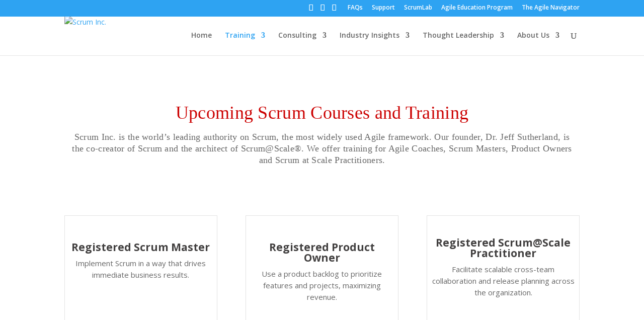

--- FILE ---
content_type: text/html; charset=utf-8
request_url: https://www.google.com/recaptcha/api2/aframe
body_size: -247
content:
<!DOCTYPE HTML><html><head><meta http-equiv="content-type" content="text/html; charset=UTF-8"></head><body><script nonce="qu7X9_02nWvyv4D8B7JEoA">/** Anti-fraud and anti-abuse applications only. See google.com/recaptcha */ try{var clients={'sodar':'https://pagead2.googlesyndication.com/pagead/sodar?'};window.addEventListener("message",function(a){try{if(a.source===window.parent){var b=JSON.parse(a.data);var c=clients[b['id']];if(c){var d=document.createElement('img');d.src=c+b['params']+'&rc='+(localStorage.getItem("rc::a")?sessionStorage.getItem("rc::b"):"");window.document.body.appendChild(d);sessionStorage.setItem("rc::e",parseInt(sessionStorage.getItem("rc::e")||0)+1);localStorage.setItem("rc::h",'1762697573237');}}}catch(b){}});window.parent.postMessage("_grecaptcha_ready", "*");}catch(b){}</script></body></html>

--- FILE ---
content_type: text/css
request_url: https://scrum-inc-cdn.s3.amazonaws.com/class-tile-list.css?ver=1762697569
body_size: 8256
content:
.arlo-event-register {
	position: relative;
	margin-left: -95px !important;
	left: 50%;
}

.arlo .arlo-filters {
	overflow: auto;
}

.arlo-presenter {
	font-weight: 300;
	font-family: arial;
	font-size: 15px;
	min-height: 60px;
}

.arlo select {
	padding: 0.7em 1em;
	border: 1px solid #efefef;
	font-family: "Montserrat", Arial, sans-serif;
	float: left;
	margin-right: 0.5em;
	margin-bottom: 0.9em;
	font-size: 1em;
	font-weight: bold;
	color: #666666;
	text-transform: uppercase;
}

.arlo select:hover {
	background-color: rgba(0, 0, 0, 0.02);
}

.arlo {
	font-family: "Open Sans", Arial, sans-serif;
	margin: 0 auto;
}

.arlo .arlo-loading-overlay {
	position: fixed;
	z-index: 999;
	height: 2em;
	width: 2em;
	overflow: show;
	margin: auto;
	bottom: 50%;
	top: 50%;
	left: 50%;
	right: 50%;
}

.arlo .arlo-loading-overlay:before {
	content: "";
	display: block;
	position: absolute;
	top: 0;
	left: 0;
	width: 100%;
	height: 100%;
	background-color: rgba(255, 255, 255, 0.3);
}

.arlo .arlo-loading-overlay:not(:required) {
	/* hide "loading..." text */
	font: 0/0 a;
	color: transparent;
	text-shadow: none;
	background-color: transparent;
	border: 0;
}

.arlo .arlo-loading-overlay:not(:required):after {
	content: "";
	display: block;
	font-size: 10px;
	width: 1em;
	height: 1em;
	margin-top: -0.5em;
	-webkit-animation: spinner 1500ms infinite linear;
	animation: spinner 1500ms infinite linear;
	border-radius: 0.5em;
	box-shadow: #072a3d 1.5em 0 0 0, #072a3d 1.1em 1.1em 0 0, #072a3d 0 1.5em 0 0, #072a3d -1.1em 1.1em 0 0, #072a3d -1.5em 0 0 0,
		#072a3d -1.1em -1.1em 0 0, #072a3d 0 -1.5em 0 0, #072a3d 1.1em -1.1em 0 0;
}

@-webkit-keyframes spinner {
	0% {
		-webkit-transform: rotate(0deg);
		transform: rotate(0deg);
	}
	100% {
		-webkit-transform: rotate(360deg);
		transform: rotate(360deg);
	}
}

@keyframes spinner {
	0% {
		-webkit-transform: rotate(0deg);
		transform: rotate(0deg);
	}
	100% {
		-webkit-transform: rotate(360deg);
		transform: rotate(360deg);
	}
}

.arlo * {
	box-sizing: border-box;
}

.arlo ul,
.arlo li,
.arlo ol {
	list-style: none;
	margin: 0;
	padding: 0;
}

.arlo a,
.arlo .arlo-show-more {
	color: #cc0000;
	text-decoration: none;
	font-weight: normal;
}

.arlo a:hover {
	color: #262626;
}

.arlo-referral-link {
	display: none !important;
}

.arlo .tooltipcontent {
	display: none;
}

.arlo ul.arlo-event-list li.arlo-event-listitem {
	float: left;
	overflow: auto;
	font-size: 16px;
	box-shadow: 0px 0px 10px rgba(50, 50, 50, 0.2);
	margin-bottom: 30px;
}

@media (max-width: 780px) {
	.arlo-event-listitem {
		width: 100%;
	}
}

@media (min-width: 780px) and (max-width: 1160px) {
	.arlo-event-listitem {
		width: 45%;
		margin-right: 10% !important;
	}
	li.arlo-event-listitem:nth-of-type(2n) {
		margin-right: 0% !important;
	}
}

@media (min-width: 1161px) {
	.arlo-event-listitem {
		width: 30%;
		margin-right: 5% !important;
	}
	li.arlo-event-listitem:nth-of-type(3n) {
		margin-right: 0% !important;
	}
}

/* HOVER BOX EFFECT, REMOVE ACTIVE BOX SHADOW

li.arlo-event-listitem:hover {
 box-shadow: 0px 0px 10px rgba(50,50,50,0.2);
 
}
*/

.arlo ul.arlo-event-list li.arlo-event-listitem .arlo-list-item:hover .arlo-event-register,
.arlo ul.arlo-event-list li.arlo-event-listitem .arlo-list-item,
.arlo ul.arlo-event-list li.arlo-event-listitem .arlo-list-item:hover .arlo-detail,
.arlo a,
.arlo .arlo-show-more {
	-webkit-transition: all 0.3s ease-in-out;
	-moz-transition: all 0.3s ease-in-out;
	-o-transition: all 0.3s ease-in-out;
	transition: all 0.3s ease-in-out;
}

.arlo ul.arlo-event-list li.arlo-event-listitem .arlo-list-item {
	background-color: white;
	display: block;
	border: 1px solid #efefef;
	padding: 1.8em;
	color: #666666;
	font-weight: 600;
	min-height: 370px;
}

.arlo ul.arlo-event-list li.arlo-event-listitem .arlo-list-item:hover .arlo-event-register:hover,
.arlo .arlo-show-more:hover {
	background-color: #9e280e;
	color: white;
}

.arlo .arlo-detail {
	color: #6666666;
}

.arlo .arlo-title {
	margin-top: 8px;
	font-weight: bold;
}

.arlo .arlo-title a {
	font-size: 1.2em;
	font-weight: 300;
}

.arlo .arlo-date {
	font-size: 1.5em;
	text-align: center;
	text-transform: uppercase;
	font-family: "Verdana", Arial, sans-serif;
	font-weight: bold;
}

.arlo .arlo-show-more-container {
	clear: both;
}

.arlo .arlo-show-more-container {
	text-align: center;
	padding-top: 2em;
}

.arlo .arlo-event-register,
.arlo .arlo-show-more {
	border: none;
	border-radius: 4px;
	box-shadow: none;
	display: inline-block;
	font: 700 18px/26px "Montserrat", sans-serif !important;
	outline: none;
	padding: 13px 25px;
	text-decoration: none;
	text-transform: uppercase;
	background: #cc0000;
	color: white;
}

.arlo .arlo-show-more {
	background: #cc0000;
	color: white;
	cursor: pointer;
}

.arlo-places-remaining {
	margin-top: -26px;
	font-size: 14px;
	color: #cc0000;
	font-style: italic;
}

.arlo-offer-container {
	margin-top: 10px;
	margin-bottom: 20px;
	font-style: italic;
}

.arlo .arlo-event-register-info a {
	font-size: inherit !important;
}

.arlo .arlo-waiting-list {
	background-color: #666666;
	color: white;
	width: 240px;
	margin-left: -120px;
}

.arlo .arlo-original-price {
	text-decoration: line-through;
}

.arlo li.arlo-offer-li {
	margin-bottom: 2px;
}

.arlo li.arlo-offer-li.arlo-discount-offer,
.arlo .arlo-original-price {
	font-weight: normal;
	color: #cc0000;
}

.arlo .tooltip {
	position: absolute !important;
	z-index: 1070;
	display: block;
	font-size: 12px;
	font-style: normal;
	font-weight: 300;
	line-height: 1.42857143;
	text-align: left;
	text-align: start;
	text-decoration: none;
	text-shadow: none;
	text-transform: none;
	letter-spacing: normal;
	word-break: normal;
	word-spacing: normal;
	word-wrap: normal;
	white-space: normal;
	filter: alpha(opacity=0);
	opacity: 0;
	line-break: auto;
}

.arlo .tooltip.in {
	filter: alpha(opacity=90);
	opacity: 0.9;
}

.arlo .tooltip.top {
	padding: 5px 0;
	margin-top: -3px;
}

.arlo .tooltip.right {
	padding: 0 5px;
	margin-left: 3px;
}

.arlo .tooltip.bottom {
	padding: 5px 0;
	margin-top: 3px;
}

.arlo .tooltip.left {
	padding: 0 5px;
	margin-left: -3px;
}

.arlo .tooltip.top-left .tooltip-arrow {
	right: 5px;
	bottom: 0;
	margin-bottom: -5px;
	border-width: 5px 5px 0;
	border-top-color: #000;
}

.arlo .tooltip.top-right .tooltip-arrow {
	bottom: 0;
	left: 5px;
	margin-bottom: -5px;
	border-width: 5px 5px 0;
	border-top-color: #05202e;
}

.arlo .tooltip.right .tooltip-arrow {
	top: 50%;
	left: 0;
	margin-top: -5px;
	border-width: 5px 5px 5px 0;
	border-right-color: #05202e;
}

.arlo .tooltip.left .tooltip-arrow {
	top: 50%;
	right: 0;
	margin-top: -5px;
	border-width: 5px 0 5px 5px;
	border-left-color: #05202e;
}

.arlo .tooltip.bottom .tooltip-arrow {
	top: 0;
	left: 50%;
	margin-left: -5px;
	border-width: 0 5px 5px;
	border-bottom-color: #05202e;
}

.arlo .tooltip.bottom-left .tooltip-arrow {
	top: 0;
	right: 5px;
	margin-top: -5px;
	border-width: 0 5px 5px;
	border-bottom-color: #05202e;
}

.arlo .tooltip.bottom-right .tooltip-arrow {
	top: 0;
	left: 5px;
	margin-top: -5px;
	border-width: 0 5px 5px;
	border-bottom-color: #05202e;
}

.arlo .tooltip h4 {
	color: white;
	margin: 0 0 15px 0;
	font-size: 1.5em;
	font-weight: 300;
}

.arlo .arlo-session-info {
	cursor: pointer;
	color: #666666;
	text-decoration: underline;
	font-size: 16px;
	font-weight: 600;
	margin-bottom: 0px;
}

.arlo .tooltip-inner {
	max-width: 300px;
	padding: 20px;
	color: #fff;
	background-color: #262626;
	border-radius: 4px;
}

.arlo .tooltip-arrow {
	position: absolute;
	width: 0;
	height: 0;
	border-color: transparent;
	border-style: solid;
}

.arlo .tooltip.top .tooltip-arrow {
	bottom: 0;
	left: 50%;
	margin-left: -5px;
	border-width: 5px 5px 0;
	border-top-color: #262626;
}

.arlo .arlo-sessions {
	font-size: 16px;
}

.arlo .arlo-sessions .arlo-session .arlo-session-name {
	color: white;
	letter-spacing: 1px;
}

.arlo .arlo-sessions .arlo-session * {
	line-height: 1;
	color: #9da1ac;
}

.arlo .arlo-sessions .arlo-session > * {
	display: block;
	margin-bottom: 6px;
}

.arlo .arlo-sessions li {
	margin-bottom: 18px;
}

.arlo .arlo-sessions li * {
	display: inline-block;
	word-wrap: normal;
	color: white;
}

.arlo .arlo-sessions li * .arlo-session-name {
	display: block;
}


--- FILE ---
content_type: application/javascript
request_url: https://scrum-inc-cdn.s3.amazonaws.com/class-list-script.js?ver=1762697569%27%20defer%20onload=%27
body_size: 4346
content:
document.addEventListener("arlojscontrolsloaded", function () {
  var platformID = "scruminc.arlo.co"; // Change platformID to point at your own account

  const regions = [
    {
      name: "USA",
      value: "US",
    },
    {
      name: "UK",
      value: "UK",
    },
  ];

  const regionSelector = {
    moduleType: "RegionSelector",
    targetElement: "#region-selector",
    regions: regions,
    defaultRegion: "US",
  };

  var eventList = {
    moduleType: "UpcomingEvents",
    targetElement: "#upcoming-events",
    template: "#upcoming-events-template",
    maxCount: 6,
    filterControlId: 1,
    includeLoadMoreButton: true,
    loadMoreButtonText: "Show More",
    customUrls: {
      eventtemplate: "/scrum-courses/",
    },

    filter: {
      // loccode: ''
    },
    callbacks: {
      onShow: eventListOnShowCallback,
    },
  };

  let loc = window.location;

  if (loc.hash && loc.hash.indexOf("Washington") > -1) {
    eventList.filter["loccode"] = "Washington D.C.";
  }

  var filter = {
    moduleType: "Filters",
    targetElement: "#filters",
    template: "#filter-template",
    filterControlId: 1,
  };

  if (window.moduleList) {
    window.moduleList.push(eventList);
    window.moduleList.push(regionSelector);
    window.moduleList.push(filter);
  } else {
    window.moduleList = [eventList, regionSelector, filter];
  }

  //if the footer already loaded the web controls
  //before the script loaded, make sure we show the events
  //even though this will ruin the filters loading from
  //the url params.  This should only happen on very slow
  //connections and is better than showing nothing
  if (window.appStarted) {
    var app = new window.ArloWebControls();

    app.start({
      platformID: platformID,
      showDevErrors: false,
      modules: [eventList, regionSelector, filter],
      i18n: {
        language: "en",
      },
    });
  }

  /* ----- Callback function ----- */

  // "OnShow" callback
  function eventListOnShowCallback(getEventListItemsFunction) {
    // on select change store the value in the window object
    const regionSelect = $("select.region-select")[0];

    if (regionSelect) {
      window.arloRegion = regionSelect.value;
      regionSelect.addEventListener("change", function (e) {
        window.arloRegion = this.value;
      });
    } else {
      window.arloRegion = "US";
    }

    var listItems = getEventListItemsFunction();
    var listParent = jQuery(listItems[0]).parent()[0];

    ElementQueries.init();

    // Hide timezone selector if there are no online events
    if (jQuery(".arlo-online").length < 1) {
      jQuery(".arlo-timezone-select").hide();
    } else {
      jQuery(".arlo-timezone-select").show();
      jQuery(".arlo-timezone-select").parent().css("float", "right");
    }

    // Set up tooltips
    // jQuery.each(listItems, function(index, listItem) {
    //     var tooltipElement = jQuery(listItem).find('[data-toggle="tooltip"]')[0];
    //     if (tooltipElement) {
    //         var toolTipContent = jQuery(listItem).find('.tooltipcontent')[0];
    //         if (toolTipContent) {
    //             jQuery(tooltipElement).attr('data-original-title', jQuery(toolTipContent).html());
    //             jQuery(tooltipElement).tooltip();
    //         }
    //     }

    //     //hide partner site pricing
    //       var registerButton = jQuery(listItem).find('.arlo-event-register');
    //     if(jQuery(registerButton).attr('href')){
    //       if(jQuery(registerButton).attr('href').indexOf('://scruminc.arlo.co') === -1 &&
    //          jQuery(registerButton).attr('href').indexOf('://www.scruminc.com') === -1 &&
    //          jQuery(registerButton).attr('href').indexOf('://scrumincnew.wpengine.com') === -1 &&
    //          jQuery(registerButton).attr('href').indexOf('://zoom.us') === -1 &&
    //          jQuery(listItem).find('.arlo-offer-container').text() !== "Free"){
    //         var priceDisplay = jQuery(listItem).find('.arlo-offer-container').text("See partner site for pricing");
    //       }
    //       jQuery(registerButton).text('View Course');
    //       jQuery(registerButton).css('margin-left', '-95px');
    //     }
    // });
  }
});


--- FILE ---
content_type: application/x-javascript
request_url: https://packages.arlocdn.net/jscontrols/1.0/1.0.15/arlowebcontrols_bundle.js
body_size: 171904
content:
!function(e){function t(r){if(n[r])return n[r].exports;var i=n[r]={exports:{},id:r,loaded:!1};return e[r].call(i.exports,i,i.exports,t),i.loaded=!0,i.exports}var n={};return t.m=e,t.c=n,t.p="",t(0)}([function(e,t,n){"use strict";var r=(n(1).noConflict(),n(4).noConflict()),i=n(3).noConflict(),o=n(2),a=n(7),s=n(8);o.mixin({deepExtend:a(o)}),n(10);var l=n(11),u=n(12),c=n(15);i.fn.outerHTML=function(e){return e?this.before(e).remove():i("<p>").append(this.eq(0).clone()).html()};var d={UpcomingEvents:n(17),OnlineActivities:n(21),Filters:n(22),Presenters:n(35),Venues:n(36),EventTemplate:n(37),RegionSelector:n(38),Search:n(39),SearchBox:n(40),SearchResults:n(41),CategoryList:n(46),Categories:n(47),CategoryCatalogue:n(48),EventTemplateCatalogue:n(49),EventTemplateCategoryItems:n(50),NextRunning:n(51)},f=r.Application.extend({APPLICATION_VERSION:"1.0.15",listenerPairs:[],listenerChain:{},controllers:[],viewHelpers:[],moduleConnections:{OnlineActivities:{UpcomingEvents:[{filter:"TemplateID"}]},UpcomingEvents:{OnlineActivities:[{filter:"TemplateID"}]}},mainControllers:{},loadModule:function(e){!this[e]&&d[e]&&this.module(e,d[e],s)},loadServiceModules:function(){this.module("FieldProcessor",n(52),s),this.module("Base",n(53),s),this.module("NextRunning",n(51),s),this.module("Search",n(39),s),this.module("Filters",n(22),s),this.module("ViewHelpers",n(54),s),this.module("ErrorService",n(55),s),this.module("DataService",n(56),s),this.module("TemplateService",n(60),s),this.module("APIClient",n(71),s),this.module("UrlHandler",n(72),s),this.module("Router",n(86),s)},instantiateModule:function(e,t,n){var r=this;if(r.loadModule(e.moduleType),!r[e.moduleType])return r.ErrorService.handleError(this.i18n.t("app:errors.unknownmoduletype",{moduleType:e.moduleType})),null;if(!r.regionManager.get(e.targetElement)){r.regionManager.addRegion(e.targetElement,e.targetElement);var o=r.createNewController(e,t);return o.init(n,r.listenerPairs),"main"==o.controllerType&&i.each(o.filterIDs,function(e,t){r.listenerChain.hasOwnProperty(t)?r.listenerChain[t].push(o.UID):r.listenerChain[t]=[o.UID]}),o}r.ErrorService.handleError(this.i18n.t("app:errors.twocontrolssametarget",{target:e.targetElement}))},findListenerPairs:function(e,t){var n,r=null!=e?e:t;n=i.grep(this.listenerPairs,function(e){return e.sender==r||i.inArray(r,e.listeners)!==-1}),0===n.length?null!=e?this.listenerPairs.push({listeners:[],sender:r}):this.listenerPairs.push({listeners:[r],sender:null}):i.each(n,function(e,t){t.sender==r?t.listeners.push(r):null==t.sender&&(t.sender=r)})},createNewController:function(e,t){this[e.moduleType].validateConfiguration(e);var n=new this[e.moduleType].Controller;return n.UID=t?t:c.getRandomUID(),n.controlConfig=e,n},initialize:function(){var e=this;this.templates={},this.regionManager=new r.RegionManager,e.loadServiceModules(),e.Router.init(),this.on("start",function(t){e.googleMapsAPIKey=t.googleMapsAPIKey,this.initi18n(t).then(function(){e.lng=e.i18n.lng(),s.locale(e.lng),e.initializeModules(t),t.i18n&&(t.i18n.language&&"user"!==e.lng&&e.lng!==t.i18n.language&&e.ErrorService.handleError(e.i18n.t("app:errors.language.languagenotfound",{language:t.i18n.language,fallbacklanguage:e.lng})),t.i18n.language&&"user"==e.lng&&e.ErrorService.handleError(e.i18n.t("app:errors.language.defaultandcustomlanguagedefined")))})})},initializeModules:function(e){var t=this,n=t.regionControlExists(e.modules),r=t.getDefaultRegion(e.modules);t.APIClient.init(e.platformID,e.apiBaseUrl,n,r),this.checkModuleListeners(e.modules),i.each(e.modules,function(e,n){var r=t.instantiateModule(n,!1);r&&t.controllers.push(r)}),t.Filters.initFiltersFromStack(),i("body").on("region-change-jquery-event",function(){i.each(t.controllers,function(e,t){t.init(),i("body").trigger("region-change-jquery-event-acknowledgement")}),t.Filters.initFiltersFromStack()})},checkModuleListeners:function(e){var t=this;i.each(e,function(e,n){"Filters"==n.moduleType&&"undefined"!=typeof n.filterControlId?t.findListenerPairs(n.filterControlId,null):("undefined"!=typeof n.eventFilterControlId&&t.findListenerPairs(null,n.eventFilterControlId),"undefined"!=typeof n.eventTemplateFilterControlId&&t.findListenerPairs(null,n.eventTemplateFilterControlId))})},regionControlExists:function(e){var t=!1;return i.each(e,function(e,n){"RegionSelector"===n.moduleType&&(t=!0)}),t},getDefaultRegion:function(e){var t;return i.each(e,function(e,n){"RegionSelector"===n.moduleType&&(t=n.defaultRegion)}),t},loadManager:{configuredFilters:{},registerForFilterLoad:function(e,t){var n=this.getConfiguredFilter(e);c.isObject(n.loadedParams)&&Object.keys(n.loadedParams).length>1?t(n.loadedParams):n.registeredControllersCallbacks.push(t)},setLoadedFilterParams:function(e,t){var n=this.getConfiguredFilter(e);n.loadedParams=i.extend(n.loadedParams,t),i.each(n.registeredControllersCallbacks,function(e,t){t(n.loadedParams)})},getConfiguredFilter:function(e){return this.configuredFilters[e]||(this.configuredFilters[e]={filterId:e,registeredControllersCallbacks:[],loadedParams:{listenerEventID:c.getRandomUID()}}),this.configuredFilters[e]}},initi18n:function(e){function t(t){var r,i={detectFromHeaders:!1,ns:"app",useCookie:!1,interpolation:{prefix:"__",suffix:"__"},lngWhitelist:["de","en","user"]};e.i18n&&(r=e.i18n.language),i.lng=r||window.navigator.userLanguage||window.navigator.language||"en",i.fallbackLng="en",t?(i.lng="user",i.resStore={user:o.deepExtend(u()[i.fallbackLng],t)}):i.resStore=u(),l.init(i),n.i18n=l}var n=this,r=i.Deferred();return e.i18n?e.i18n.url?(i.ajax({dataType:"json",url:e.i18n.url,timeout:5e3}).then(function(e){t(e),r.resolve()}).fail(function(){n.ErrorService.handleError("Failed to get translation file. Check the url."),t(),r.resolve()}),r.promise()):e.i18n.translationJson?(t(e.i18n.translationJson),r.resolve().promise()):(t(),r.resolve().promise()):(t(),r.resolve().promise())}});e.exports=window.ArloWebControls=f},function(e,t,n){var r,i;(function(o){!function(a){var s="object"==typeof self&&self.self===self&&self||"object"==typeof o&&o.global===o&&o;r=[n(2),n(3),t],i=function(e,t,n){s.Backbone=a(s,n,e,t)}.apply(t,r),!(void 0!==i&&(e.exports=i))}(function(e,t,n,r){var i=e.Backbone,o=Array.prototype.slice;t.VERSION="1.3.3",t.$=r,t.noConflict=function(){return e.Backbone=i,this},t.emulateHTTP=!1,t.emulateJSON=!1;var a=function(e,t,r){switch(e){case 1:return function(){return n[t](this[r])};case 2:return function(e){return n[t](this[r],e)};case 3:return function(e,i){return n[t](this[r],l(e,this),i)};case 4:return function(e,i,o){return n[t](this[r],l(e,this),i,o)};default:return function(){var e=o.call(arguments);return e.unshift(this[r]),n[t].apply(n,e)}}},s=function(e,t,r){n.each(t,function(t,i){n[i]&&(e.prototype[i]=a(t,i,r))})},l=function(e,t){return n.isFunction(e)?e:n.isObject(e)&&!t._isModel(e)?u(e):n.isString(e)?function(t){return t.get(e)}:e},u=function(e){var t=n.matches(e);return function(e){return t(e.attributes)}},c=t.Events={},d=/\s+/,f=function(e,t,r,i,o){var a,s=0;if(r&&"object"==typeof r){void 0!==i&&"context"in o&&void 0===o.context&&(o.context=i);for(a=n.keys(r);s<a.length;s++)t=f(e,t,a[s],r[a[s]],o)}else if(r&&d.test(r))for(a=r.split(d);s<a.length;s++)t=e(t,a[s],i,o);else t=e(t,r,i,o);return t};c.on=function(e,t,n){return h(this,e,t,n)};var h=function(e,t,n,r,i){if(e._events=f(p,e._events||{},t,n,{context:r,ctx:e,listening:i}),i){var o=e._listeners||(e._listeners={});o[i.id]=i}return e};c.listenTo=function(e,t,r){if(!e)return this;var i=e._listenId||(e._listenId=n.uniqueId("l")),o=this._listeningTo||(this._listeningTo={}),a=o[i];if(!a){var s=this._listenId||(this._listenId=n.uniqueId("l"));a=o[i]={obj:e,objId:i,id:s,listeningTo:o,count:0}}return h(e,t,r,this,a),this};var p=function(e,t,n,r){if(n){var i=e[t]||(e[t]=[]),o=r.context,a=r.ctx,s=r.listening;s&&s.count++,i.push({callback:n,context:o,ctx:o||a,listening:s})}return e};c.off=function(e,t,n){return this._events?(this._events=f(g,this._events,e,t,{context:n,listeners:this._listeners}),this):this},c.stopListening=function(e,t,r){var i=this._listeningTo;if(!i)return this;for(var o=e?[e._listenId]:n.keys(i),a=0;a<o.length;a++){var s=i[o[a]];if(!s)break;s.obj.off(t,r,this)}return this};var g=function(e,t,r,i){if(e){var o,a=0,s=i.context,l=i.listeners;if(t||r||s){for(var u=t?[t]:n.keys(e);a<u.length;a++){t=u[a];var c=e[t];if(!c)break;for(var d=[],f=0;f<c.length;f++){var h=c[f];r&&r!==h.callback&&r!==h.callback._callback||s&&s!==h.context?d.push(h):(o=h.listening,o&&0===--o.count&&(delete l[o.id],delete o.listeningTo[o.objId]))}d.length?e[t]=d:delete e[t]}return e}for(var p=n.keys(l);a<p.length;a++)o=l[p[a]],delete l[o.id],delete o.listeningTo[o.objId]}};c.once=function(e,t,r){var i=f(m,{},e,t,n.bind(this.off,this));return"string"==typeof e&&null==r&&(t=void 0),this.on(i,t,r)},c.listenToOnce=function(e,t,r){var i=f(m,{},t,r,n.bind(this.stopListening,this,e));return this.listenTo(e,i)};var m=function(e,t,r,i){if(r){var o=e[t]=n.once(function(){i(t,o),r.apply(this,arguments)});o._callback=r}return e};c.trigger=function(e){if(!this._events)return this;for(var t=Math.max(0,arguments.length-1),n=Array(t),r=0;r<t;r++)n[r]=arguments[r+1];return f(v,this._events,e,void 0,n),this};var v=function(e,t,n,r){if(e){var i=e[t],o=e.all;i&&o&&(o=o.slice()),i&&y(i,r),o&&y(o,[t].concat(r))}return e},y=function(e,t){var n,r=-1,i=e.length,o=t[0],a=t[1],s=t[2];switch(t.length){case 0:for(;++r<i;)(n=e[r]).callback.call(n.ctx);return;case 1:for(;++r<i;)(n=e[r]).callback.call(n.ctx,o);return;case 2:for(;++r<i;)(n=e[r]).callback.call(n.ctx,o,a);return;case 3:for(;++r<i;)(n=e[r]).callback.call(n.ctx,o,a,s);return;default:for(;++r<i;)(n=e[r]).callback.apply(n.ctx,t);return}};c.bind=c.on,c.unbind=c.off,n.extend(t,c);var b=t.Model=function(e,t){var r=e||{};t||(t={}),this.cid=n.uniqueId(this.cidPrefix),this.attributes={},t.collection&&(this.collection=t.collection),t.parse&&(r=this.parse(r,t)||{});var i=n.result(this,"defaults");r=n.defaults(n.extend({},i,r),i),this.set(r,t),this.changed={},this.initialize.apply(this,arguments)};n.extend(b.prototype,c,{changed:null,validationError:null,idAttribute:"id",cidPrefix:"c",initialize:function(){},toJSON:function(e){return n.clone(this.attributes)},sync:function(){return t.sync.apply(this,arguments)},get:function(e){return this.attributes[e]},escape:function(e){return n.escape(this.get(e))},has:function(e){return null!=this.get(e)},matches:function(e){return!!n.iteratee(e,this)(this.attributes)},set:function(e,t,r){if(null==e)return this;var i;if("object"==typeof e?(i=e,r=t):(i={})[e]=t,r||(r={}),!this._validate(i,r))return!1;var o=r.unset,a=r.silent,s=[],l=this._changing;this._changing=!0,l||(this._previousAttributes=n.clone(this.attributes),this.changed={});var u=this.attributes,c=this.changed,d=this._previousAttributes;for(var f in i)t=i[f],n.isEqual(u[f],t)||s.push(f),n.isEqual(d[f],t)?delete c[f]:c[f]=t,o?delete u[f]:u[f]=t;if(this.idAttribute in i&&(this.id=this.get(this.idAttribute)),!a){s.length&&(this._pending=r);for(var h=0;h<s.length;h++)this.trigger("change:"+s[h],this,u[s[h]],r)}if(l)return this;if(!a)for(;this._pending;)r=this._pending,this._pending=!1,this.trigger("change",this,r);return this._pending=!1,this._changing=!1,this},unset:function(e,t){return this.set(e,void 0,n.extend({},t,{unset:!0}))},clear:function(e){var t={};for(var r in this.attributes)t[r]=void 0;return this.set(t,n.extend({},e,{unset:!0}))},hasChanged:function(e){return null==e?!n.isEmpty(this.changed):n.has(this.changed,e)},changedAttributes:function(e){if(!e)return!!this.hasChanged()&&n.clone(this.changed);var t=this._changing?this._previousAttributes:this.attributes,r={};for(var i in e){var o=e[i];n.isEqual(t[i],o)||(r[i]=o)}return!!n.size(r)&&r},previous:function(e){return null!=e&&this._previousAttributes?this._previousAttributes[e]:null},previousAttributes:function(){return n.clone(this._previousAttributes)},fetch:function(e){e=n.extend({parse:!0},e);var t=this,r=e.success;return e.success=function(n){var i=e.parse?t.parse(n,e):n;return!!t.set(i,e)&&(r&&r.call(e.context,t,n,e),void t.trigger("sync",t,n,e))},H(this,e),this.sync("read",this,e)},save:function(e,t,r){var i;null==e||"object"==typeof e?(i=e,r=t):(i={})[e]=t,r=n.extend({validate:!0,parse:!0},r);var o=r.wait;if(i&&!o){if(!this.set(i,r))return!1}else if(!this._validate(i,r))return!1;var a=this,s=r.success,l=this.attributes;r.success=function(e){a.attributes=l;var t=r.parse?a.parse(e,r):e;return o&&(t=n.extend({},i,t)),!(t&&!a.set(t,r))&&(s&&s.call(r.context,a,e,r),void a.trigger("sync",a,e,r))},H(this,r),i&&o&&(this.attributes=n.extend({},l,i));var u=this.isNew()?"create":r.patch?"patch":"update";"patch"!==u||r.attrs||(r.attrs=i);var c=this.sync(u,this,r);return this.attributes=l,c},destroy:function(e){e=e?n.clone(e):{};var t=this,r=e.success,i=e.wait,o=function(){t.stopListening(),t.trigger("destroy",t,t.collection,e)};e.success=function(n){i&&o(),r&&r.call(e.context,t,n,e),t.isNew()||t.trigger("sync",t,n,e)};var a=!1;return this.isNew()?n.defer(e.success):(H(this,e),a=this.sync("delete",this,e)),i||o(),a},url:function(){var e=n.result(this,"urlRoot")||n.result(this.collection,"url")||U();if(this.isNew())return e;var t=this.get(this.idAttribute);return e.replace(/[^\/]$/,"$&/")+encodeURIComponent(t)},parse:function(e,t){return e},clone:function(){return new this.constructor(this.attributes)},isNew:function(){return!this.has(this.idAttribute)},isValid:function(e){return this._validate({},n.extend({},e,{validate:!0}))},_validate:function(e,t){if(!t.validate||!this.validate)return!0;e=n.extend({},this.attributes,e);var r=this.validationError=this.validate(e,t)||null;return!r||(this.trigger("invalid",this,r,n.extend(t,{validationError:r})),!1)}});var w={keys:1,values:1,pairs:1,invert:1,pick:0,omit:0,chain:1,isEmpty:1};s(b,w,"attributes");var x=t.Collection=function(e,t){t||(t={}),t.model&&(this.model=t.model),void 0!==t.comparator&&(this.comparator=t.comparator),this._reset(),this.initialize.apply(this,arguments),e&&this.reset(e,n.extend({silent:!0},t))},C={add:!0,remove:!0,merge:!0},_={add:!0,remove:!1},S=function(e,t,n){n=Math.min(Math.max(n,0),e.length);var r,i=Array(e.length-n),o=t.length;for(r=0;r<i.length;r++)i[r]=e[r+n];for(r=0;r<o;r++)e[r+n]=t[r];for(r=0;r<i.length;r++)e[r+o+n]=i[r]};n.extend(x.prototype,c,{model:b,initialize:function(){},toJSON:function(e){return this.map(function(t){return t.toJSON(e)})},sync:function(){return t.sync.apply(this,arguments)},add:function(e,t){return this.set(e,n.extend({merge:!1},t,_))},remove:function(e,t){t=n.extend({},t);var r=!n.isArray(e);e=r?[e]:e.slice();var i=this._removeModels(e,t);return!t.silent&&i.length&&(t.changes={added:[],merged:[],removed:i},this.trigger("update",this,t)),r?i[0]:i},set:function(e,t){if(null!=e){t=n.extend({},C,t),t.parse&&!this._isModel(e)&&(e=this.parse(e,t)||[]);var r=!n.isArray(e);e=r?[e]:e.slice();var i=t.at;null!=i&&(i=+i),i>this.length&&(i=this.length),i<0&&(i+=this.length+1);var o,a,s=[],l=[],u=[],c=[],d={},f=t.add,h=t.merge,p=t.remove,g=!1,m=this.comparator&&null==i&&t.sort!==!1,v=n.isString(this.comparator)?this.comparator:null;for(a=0;a<e.length;a++){o=e[a];var y=this.get(o);if(y){if(h&&o!==y){var b=this._isModel(o)?o.attributes:o;t.parse&&(b=y.parse(b,t)),y.set(b,t),u.push(y),m&&!g&&(g=y.hasChanged(v))}d[y.cid]||(d[y.cid]=!0,s.push(y)),e[a]=y}else f&&(o=e[a]=this._prepareModel(o,t),o&&(l.push(o),this._addReference(o,t),d[o.cid]=!0,s.push(o)))}if(p){for(a=0;a<this.length;a++)o=this.models[a],d[o.cid]||c.push(o);c.length&&this._removeModels(c,t)}var w=!1,x=!m&&f&&p;if(s.length&&x?(w=this.length!==s.length||n.some(this.models,function(e,t){return e!==s[t]}),this.models.length=0,S(this.models,s,0),this.length=this.models.length):l.length&&(m&&(g=!0),S(this.models,l,null==i?this.length:i),this.length=this.models.length),g&&this.sort({silent:!0}),!t.silent){for(a=0;a<l.length;a++)null!=i&&(t.index=i+a),o=l[a],o.trigger("add",o,this,t);(g||w)&&this.trigger("sort",this,t),(l.length||c.length||u.length)&&(t.changes={added:l,removed:c,merged:u},this.trigger("update",this,t))}return r?e[0]:e}},reset:function(e,t){t=t?n.clone(t):{};for(var r=0;r<this.models.length;r++)this._removeReference(this.models[r],t);return t.previousModels=this.models,this._reset(),e=this.add(e,n.extend({silent:!0},t)),t.silent||this.trigger("reset",this,t),e},push:function(e,t){return this.add(e,n.extend({at:this.length},t))},pop:function(e){var t=this.at(this.length-1);return this.remove(t,e)},unshift:function(e,t){return this.add(e,n.extend({at:0},t))},shift:function(e){var t=this.at(0);return this.remove(t,e)},slice:function(){return o.apply(this.models,arguments)},get:function(e){if(null!=e)return this._byId[e]||this._byId[this.modelId(e.attributes||e)]||e.cid&&this._byId[e.cid]},has:function(e){return null!=this.get(e)},at:function(e){return e<0&&(e+=this.length),this.models[e]},where:function(e,t){return this[t?"find":"filter"](e)},findWhere:function(e){return this.where(e,!0)},sort:function(e){var t=this.comparator;if(!t)throw new Error("Cannot sort a set without a comparator");e||(e={});var r=t.length;return n.isFunction(t)&&(t=n.bind(t,this)),1===r||n.isString(t)?this.models=this.sortBy(t):this.models.sort(t),e.silent||this.trigger("sort",this,e),this},pluck:function(e){return this.map(e+"")},fetch:function(e){e=n.extend({parse:!0},e);var t=e.success,r=this;return e.success=function(n){var i=e.reset?"reset":"set";r[i](n,e),t&&t.call(e.context,r,n,e),r.trigger("sync",r,n,e)},H(this,e),this.sync("read",this,e)},create:function(e,t){t=t?n.clone(t):{};var r=t.wait;if(e=this._prepareModel(e,t),!e)return!1;r||this.add(e,t);var i=this,o=t.success;return t.success=function(e,t,n){r&&i.add(e,n),o&&o.call(n.context,e,t,n)},e.save(null,t),e},parse:function(e,t){return e},clone:function(){return new this.constructor(this.models,{model:this.model,comparator:this.comparator})},modelId:function(e){return e[this.model.prototype.idAttribute||"id"]},_reset:function(){this.length=0,this.models=[],this._byId={}},_prepareModel:function(e,t){if(this._isModel(e))return e.collection||(e.collection=this),e;t=t?n.clone(t):{},t.collection=this;var r=new this.model(e,t);return r.validationError?(this.trigger("invalid",this,r.validationError,t),!1):r},_removeModels:function(e,t){for(var n=[],r=0;r<e.length;r++){var i=this.get(e[r]);if(i){var o=this.indexOf(i);this.models.splice(o,1),this.length--,delete this._byId[i.cid];var a=this.modelId(i.attributes);null!=a&&delete this._byId[a],t.silent||(t.index=o,i.trigger("remove",i,this,t)),n.push(i),this._removeReference(i,t)}}return n},_isModel:function(e){return e instanceof b},_addReference:function(e,t){this._byId[e.cid]=e;var n=this.modelId(e.attributes);null!=n&&(this._byId[n]=e),e.on("all",this._onModelEvent,this)},_removeReference:function(e,t){delete this._byId[e.cid];var n=this.modelId(e.attributes);null!=n&&delete this._byId[n],this===e.collection&&delete e.collection,e.off("all",this._onModelEvent,this)},_onModelEvent:function(e,t,n,r){if(t){if(("add"===e||"remove"===e)&&n!==this)return;if("destroy"===e&&this.remove(t,r),"change"===e){var i=this.modelId(t.previousAttributes()),o=this.modelId(t.attributes);i!==o&&(null!=i&&delete this._byId[i],null!=o&&(this._byId[o]=t))}}this.trigger.apply(this,arguments)}});var T={forEach:3,each:3,map:3,collect:3,reduce:0,foldl:0,inject:0,reduceRight:0,foldr:0,find:3,detect:3,filter:3,select:3,reject:3,every:3,all:3,some:3,any:3,include:3,includes:3,contains:3,invoke:0,max:3,min:3,toArray:1,size:1,first:3,head:3,take:3,initial:3,rest:3,tail:3,drop:3,last:3,without:0,difference:0,indexOf:3,shuffle:1,lastIndexOf:3,isEmpty:1,chain:1,sample:3,partition:3,groupBy:3,countBy:3,sortBy:3,indexBy:3,findIndex:3,findLastIndex:3};s(x,T,"models");var I=t.View=function(e){this.cid=n.uniqueId("view"),n.extend(this,n.pick(e,D)),this._ensureElement(),this.initialize.apply(this,arguments)},E=/^(\S+)\s*(.*)$/,D=["model","collection","el","id","attributes","className","tagName","events"];n.extend(I.prototype,c,{tagName:"div",$:function(e){return this.$el.find(e)},initialize:function(){},render:function(){return this},remove:function(){return this._removeElement(),this.stopListening(),this},_removeElement:function(){this.$el.remove()},setElement:function(e){return this.undelegateEvents(),this._setElement(e),this.delegateEvents(),this},_setElement:function(e){this.$el=e instanceof t.$?e:t.$(e),this.el=this.$el[0]},delegateEvents:function(e){if(e||(e=n.result(this,"events")),!e)return this;this.undelegateEvents();for(var t in e){var r=e[t];if(n.isFunction(r)||(r=this[r]),r){var i=t.match(E);this.delegate(i[1],i[2],n.bind(r,this))}}return this},delegate:function(e,t,n){return this.$el.on(e+".delegateEvents"+this.cid,t,n),this},undelegateEvents:function(){return this.$el&&this.$el.off(".delegateEvents"+this.cid),this},undelegate:function(e,t,n){return this.$el.off(e+".delegateEvents"+this.cid,t,n),this},_createElement:function(e){return document.createElement(e)},_ensureElement:function(){if(this.el)this.setElement(n.result(this,"el"));else{var e=n.extend({},n.result(this,"attributes"));this.id&&(e.id=n.result(this,"id")),this.className&&(e["class"]=n.result(this,"className")),this.setElement(this._createElement(n.result(this,"tagName"))),this._setAttributes(e)}},_setAttributes:function(e){this.$el.attr(e)}}),t.sync=function(e,r,i){var o=k[e];n.defaults(i||(i={}),{emulateHTTP:t.emulateHTTP,emulateJSON:t.emulateJSON});var a={type:o,dataType:"json"};if(i.url||(a.url=n.result(r,"url")||U()),null!=i.data||!r||"create"!==e&&"update"!==e&&"patch"!==e||(a.contentType="application/json",a.data=JSON.stringify(i.attrs||r.toJSON(i))),i.emulateJSON&&(a.contentType="application/x-www-form-urlencoded",a.data=a.data?{model:a.data}:{}),i.emulateHTTP&&("PUT"===o||"DELETE"===o||"PATCH"===o)){a.type="POST",i.emulateJSON&&(a.data._method=o);var s=i.beforeSend;i.beforeSend=function(e){if(e.setRequestHeader("X-HTTP-Method-Override",o),s)return s.apply(this,arguments)}}"GET"===a.type||i.emulateJSON||(a.processData=!1);var l=i.error;i.error=function(e,t,n){i.textStatus=t,i.errorThrown=n,l&&l.call(i.context,e,t,n)};var u=i.xhr=t.ajax(n.extend(a,i));return r.trigger("request",r,u,i),u};var k={create:"POST",update:"PUT",patch:"PATCH","delete":"DELETE",read:"GET"};t.ajax=function(){return t.$.ajax.apply(t.$,arguments)};var M=t.Router=function(e){e||(e={}),e.routes&&(this.routes=e.routes),this._bindRoutes(),this.initialize.apply(this,arguments)},A=/\((.*?)\)/g,P=/(\(\?)?:\w+/g,R=/\*\w+/g,N=/[\-{}\[\]+?.,\\\^$|#\s]/g;n.extend(M.prototype,c,{initialize:function(){},route:function(e,r,i){n.isRegExp(e)||(e=this._routeToRegExp(e)),n.isFunction(r)&&(i=r,r=""),i||(i=this[r]);var o=this;return t.history.route(e,function(n){var a=o._extractParameters(e,n);o.execute(i,a,r)!==!1&&(o.trigger.apply(o,["route:"+r].concat(a)),o.trigger("route",r,a),t.history.trigger("route",o,r,a))}),this},execute:function(e,t,n){e&&e.apply(this,t)},navigate:function(e,n){return t.history.navigate(e,n),this},_bindRoutes:function(){if(this.routes){this.routes=n.result(this,"routes");for(var e,t=n.keys(this.routes);null!=(e=t.pop());)this.route(e,this.routes[e])}},_routeToRegExp:function(e){return e=e.replace(N,"\\$&").replace(A,"(?:$1)?").replace(P,function(e,t){return t?e:"([^/?]+)"}).replace(R,"([^?]*?)"),new RegExp("^"+e+"(?:\\?([\\s\\S]*))?$")},_extractParameters:function(e,t){var r=e.exec(t).slice(1);return n.map(r,function(e,t){return t===r.length-1?e||null:e?decodeURIComponent(e):null})}});var O=t.History=function(){this.handlers=[],this.checkUrl=n.bind(this.checkUrl,this),"undefined"!=typeof window&&(this.location=window.location,this.history=window.history)},L=/^[#\/]|\s+$/g,F=/^\/+|\/+$/g,V=/#.*$/;O.started=!1,n.extend(O.prototype,c,{interval:50,atRoot:function(){var e=this.location.pathname.replace(/[^\/]$/,"$&/");return e===this.root&&!this.getSearch()},matchRoot:function(){var e=this.decodeFragment(this.location.pathname),t=e.slice(0,this.root.length-1)+"/";return t===this.root},decodeFragment:function(e){return decodeURI(e.replace(/%25/g,"%2525"))},getSearch:function(){var e=this.location.href.replace(/#.*/,"").match(/\?.+/);return e?e[0]:""},getHash:function(e){var t=(e||this).location.href.match(/#(.*)$/);return t?t[1]:""},getPath:function(){var e=this.decodeFragment(this.location.pathname+this.getSearch()).slice(this.root.length-1);return"/"===e.charAt(0)?e.slice(1):e},getFragment:function(e){return null==e&&(e=this._usePushState||!this._wantsHashChange?this.getPath():this.getHash()),e.replace(L,"")},start:function(e){if(O.started)throw new Error("Backbone.history has already been started");if(O.started=!0,this.options=n.extend({root:"/"},this.options,e),this.root=this.options.root,this._wantsHashChange=this.options.hashChange!==!1,this._hasHashChange="onhashchange"in window&&(void 0===document.documentMode||document.documentMode>7),this._useHashChange=this._wantsHashChange&&this._hasHashChange,this._wantsPushState=!!this.options.pushState,this._hasPushState=!(!this.history||!this.history.pushState),this._usePushState=this._wantsPushState&&this._hasPushState,this.fragment=this.getFragment(),this.root=("/"+this.root+"/").replace(F,"/"),this._wantsHashChange&&this._wantsPushState){if(!this._hasPushState&&!this.atRoot()){var t=this.root.slice(0,-1)||"/";return this.location.replace(t+"#"+this.getPath()),!0}this._hasPushState&&this.atRoot()&&this.navigate(this.getHash(),{replace:!0})}if(!this._hasHashChange&&this._wantsHashChange&&!this._usePushState){this.iframe=document.createElement("iframe"),this.iframe.src="javascript:0",this.iframe.style.display="none",this.iframe.tabIndex=-1;var r=document.body,i=r.insertBefore(this.iframe,r.firstChild).contentWindow;i.document.open(),i.document.close(),i.location.hash="#"+this.fragment}var o=window.addEventListener||function(e,t){return attachEvent("on"+e,t)};if(this._usePushState?o("popstate",this.checkUrl,!1):this._useHashChange&&!this.iframe?o("hashchange",this.checkUrl,!1):this._wantsHashChange&&(this._checkUrlInterval=setInterval(this.checkUrl,this.interval)),!this.options.silent)return this.loadUrl()},stop:function(){var e=window.removeEventListener||function(e,t){return detachEvent("on"+e,t)};this._usePushState?e("popstate",this.checkUrl,!1):this._useHashChange&&!this.iframe&&e("hashchange",this.checkUrl,!1),this.iframe&&(document.body.removeChild(this.iframe),this.iframe=null),this._checkUrlInterval&&clearInterval(this._checkUrlInterval),O.started=!1},route:function(e,t){this.handlers.unshift({route:e,callback:t})},checkUrl:function(e){var t=this.getFragment();return t===this.fragment&&this.iframe&&(t=this.getHash(this.iframe.contentWindow)),t!==this.fragment&&(this.iframe&&this.navigate(t),void this.loadUrl())},loadUrl:function(e){return!!this.matchRoot()&&(e=this.fragment=this.getFragment(e),n.some(this.handlers,function(t){if(t.route.test(e))return t.callback(e),!0}))},navigate:function(e,t){if(!O.started)return!1;t&&t!==!0||(t={trigger:!!t}),e=this.getFragment(e||"");var n=this.root;""!==e&&"?"!==e.charAt(0)||(n=n.slice(0,-1)||"/");var r=n+e;if(e=this.decodeFragment(e.replace(V,"")),this.fragment!==e){if(this.fragment=e,this._usePushState)this.history[t.replace?"replaceState":"pushState"]({},document.title,r);else{if(!this._wantsHashChange)return this.location.assign(r);if(this._updateHash(this.location,e,t.replace),this.iframe&&e!==this.getHash(this.iframe.contentWindow)){var i=this.iframe.contentWindow;t.replace||(i.document.open(),i.document.close()),this._updateHash(i.location,e,t.replace)}}return t.trigger?this.loadUrl(e):void 0}},_updateHash:function(e,t,n){if(n){var r=e.href.replace(/(javascript:|#).*$/,"");e.replace(r+"#"+t)}else e.hash="#"+t}}),t.history=new O;var j=function(e,t){var r,i=this;return r=e&&n.has(e,"constructor")?e.constructor:function(){return i.apply(this,arguments)},n.extend(r,i,t),r.prototype=n.create(i.prototype,e),r.prototype.constructor=r,r.__super__=i.prototype,r};b.extend=x.extend=M.extend=I.extend=O.extend=j;var U=function(){throw new Error('A "url" property or function must be specified')},H=function(e,t){var n=t.error;t.error=function(r){n&&n.call(t.context,e,r,t),e.trigger("error",e,r,t)}};return t})}).call(t,function(){return this}())},function(e,t,n){var r,i;(function(){function n(e){function t(t,n,r,i,o,a){for(;o>=0&&o<a;o+=e){var s=i?i[o]:o;r=n(r,t[s],s,t)}return r}return function(n,r,i,o){r=_(r,o,4);var a=!M(n)&&C.keys(n),s=(a||n).length,l=e>0?0:s-1;return arguments.length<3&&(i=n[a?a[l]:l],l+=e),t(n,r,i,a,l,s)}}function o(e){return function(t,n,r){n=S(n,r);for(var i=k(t),o=e>0?0:i-1;o>=0&&o<i;o+=e)if(n(t[o],o,t))return o;return-1}}function a(e,t,n){return function(r,i,o){var a=0,s=k(r);if("number"==typeof o)e>0?a=o>=0?o:Math.max(o+s,a):s=o>=0?Math.min(o+1,s):o+s+1;else if(n&&o&&s)return o=n(r,i),r[o]===i?o:-1;if(i!==i)return o=t(p.call(r,a,s),C.isNaN),o>=0?o+a:-1;for(o=e>0?a:s-1;o>=0&&o<s;o+=e)if(r[o]===i)return o;return-1}}function s(e,t){var n=O.length,r=e.constructor,i=C.isFunction(r)&&r.prototype||d,o="constructor";for(C.has(e,o)&&!C.contains(t,o)&&t.push(o);n--;)o=O[n],o in e&&e[o]!==i[o]&&!C.contains(t,o)&&t.push(o)}var l=this,u=l._,c=Array.prototype,d=Object.prototype,f=Function.prototype,h=c.push,p=c.slice,g=d.toString,m=d.hasOwnProperty,v=Array.isArray,y=Object.keys,b=f.bind,w=Object.create,x=function(){},C=function(e){return e instanceof C?e:this instanceof C?void(this._wrapped=e):new C(e)};"undefined"!=typeof e&&e.exports&&(t=e.exports=C),t._=C,C.VERSION="1.8.3";var _=function(e,t,n){if(void 0===t)return e;switch(null==n?3:n){case 1:return function(n){return e.call(t,n)};case 2:return function(n,r){return e.call(t,n,r)};case 3:return function(n,r,i){return e.call(t,n,r,i)};case 4:return function(n,r,i,o){return e.call(t,n,r,i,o)}}return function(){return e.apply(t,arguments)}},S=function(e,t,n){return null==e?C.identity:C.isFunction(e)?_(e,t,n):C.isObject(e)?C.matcher(e):C.property(e)};C.iteratee=function(e,t){return S(e,t,1/0)};var T=function(e,t){return function(n){var r=arguments.length;if(r<2||null==n)return n;for(var i=1;i<r;i++)for(var o=arguments[i],a=e(o),s=a.length,l=0;l<s;l++){var u=a[l];t&&void 0!==n[u]||(n[u]=o[u])}return n}},I=function(e){if(!C.isObject(e))return{};if(w)return w(e);x.prototype=e;var t=new x;return x.prototype=null,t},E=function(e){return function(t){return null==t?void 0:t[e]}},D=Math.pow(2,53)-1,k=E("length"),M=function(e){var t=k(e);return"number"==typeof t&&t>=0&&t<=D};C.each=C.forEach=function(e,t,n){t=_(t,n);var r,i;if(M(e))for(r=0,i=e.length;r<i;r++)t(e[r],r,e);else{var o=C.keys(e);for(r=0,i=o.length;r<i;r++)t(e[o[r]],o[r],e)}return e},C.map=C.collect=function(e,t,n){t=S(t,n);for(var r=!M(e)&&C.keys(e),i=(r||e).length,o=Array(i),a=0;a<i;a++){var s=r?r[a]:a;o[a]=t(e[s],s,e)}return o},C.reduce=C.foldl=C.inject=n(1),C.reduceRight=C.foldr=n(-1),C.find=C.detect=function(e,t,n){var r;if(r=M(e)?C.findIndex(e,t,n):C.findKey(e,t,n),void 0!==r&&r!==-1)return e[r]},C.filter=C.select=function(e,t,n){var r=[];return t=S(t,n),C.each(e,function(e,n,i){t(e,n,i)&&r.push(e)}),r},C.reject=function(e,t,n){return C.filter(e,C.negate(S(t)),n)},C.every=C.all=function(e,t,n){t=S(t,n);for(var r=!M(e)&&C.keys(e),i=(r||e).length,o=0;o<i;o++){var a=r?r[o]:o;if(!t(e[a],a,e))return!1}return!0},C.some=C.any=function(e,t,n){t=S(t,n);for(var r=!M(e)&&C.keys(e),i=(r||e).length,o=0;o<i;o++){var a=r?r[o]:o;if(t(e[a],a,e))return!0}return!1},C.contains=C.includes=C.include=function(e,t,n,r){return M(e)||(e=C.values(e)),("number"!=typeof n||r)&&(n=0),C.indexOf(e,t,n)>=0},C.invoke=function(e,t){var n=p.call(arguments,2),r=C.isFunction(t);return C.map(e,function(e){var i=r?t:e[t];return null==i?i:i.apply(e,n)})},C.pluck=function(e,t){return C.map(e,C.property(t))},C.where=function(e,t){return C.filter(e,C.matcher(t))},C.findWhere=function(e,t){return C.find(e,C.matcher(t))},C.max=function(e,t,n){var r,i,o=-(1/0),a=-(1/0);if(null==t&&null!=e){e=M(e)?e:C.values(e);for(var s=0,l=e.length;s<l;s++)r=e[s],r>o&&(o=r)}else t=S(t,n),
C.each(e,function(e,n,r){i=t(e,n,r),(i>a||i===-(1/0)&&o===-(1/0))&&(o=e,a=i)});return o},C.min=function(e,t,n){var r,i,o=1/0,a=1/0;if(null==t&&null!=e){e=M(e)?e:C.values(e);for(var s=0,l=e.length;s<l;s++)r=e[s],r<o&&(o=r)}else t=S(t,n),C.each(e,function(e,n,r){i=t(e,n,r),(i<a||i===1/0&&o===1/0)&&(o=e,a=i)});return o},C.shuffle=function(e){for(var t,n=M(e)?e:C.values(e),r=n.length,i=Array(r),o=0;o<r;o++)t=C.random(0,o),t!==o&&(i[o]=i[t]),i[t]=n[o];return i},C.sample=function(e,t,n){return null==t||n?(M(e)||(e=C.values(e)),e[C.random(e.length-1)]):C.shuffle(e).slice(0,Math.max(0,t))},C.sortBy=function(e,t,n){return t=S(t,n),C.pluck(C.map(e,function(e,n,r){return{value:e,index:n,criteria:t(e,n,r)}}).sort(function(e,t){var n=e.criteria,r=t.criteria;if(n!==r){if(n>r||void 0===n)return 1;if(n<r||void 0===r)return-1}return e.index-t.index}),"value")};var A=function(e){return function(t,n,r){var i={};return n=S(n,r),C.each(t,function(r,o){var a=n(r,o,t);e(i,r,a)}),i}};C.groupBy=A(function(e,t,n){C.has(e,n)?e[n].push(t):e[n]=[t]}),C.indexBy=A(function(e,t,n){e[n]=t}),C.countBy=A(function(e,t,n){C.has(e,n)?e[n]++:e[n]=1}),C.toArray=function(e){return e?C.isArray(e)?p.call(e):M(e)?C.map(e,C.identity):C.values(e):[]},C.size=function(e){return null==e?0:M(e)?e.length:C.keys(e).length},C.partition=function(e,t,n){t=S(t,n);var r=[],i=[];return C.each(e,function(e,n,o){(t(e,n,o)?r:i).push(e)}),[r,i]},C.first=C.head=C.take=function(e,t,n){if(null!=e)return null==t||n?e[0]:C.initial(e,e.length-t)},C.initial=function(e,t,n){return p.call(e,0,Math.max(0,e.length-(null==t||n?1:t)))},C.last=function(e,t,n){if(null!=e)return null==t||n?e[e.length-1]:C.rest(e,Math.max(0,e.length-t))},C.rest=C.tail=C.drop=function(e,t,n){return p.call(e,null==t||n?1:t)},C.compact=function(e){return C.filter(e,C.identity)};var P=function(e,t,n,r){for(var i=[],o=0,a=r||0,s=k(e);a<s;a++){var l=e[a];if(M(l)&&(C.isArray(l)||C.isArguments(l))){t||(l=P(l,t,n));var u=0,c=l.length;for(i.length+=c;u<c;)i[o++]=l[u++]}else n||(i[o++]=l)}return i};C.flatten=function(e,t){return P(e,t,!1)},C.without=function(e){return C.difference(e,p.call(arguments,1))},C.uniq=C.unique=function(e,t,n,r){C.isBoolean(t)||(r=n,n=t,t=!1),null!=n&&(n=S(n,r));for(var i=[],o=[],a=0,s=k(e);a<s;a++){var l=e[a],u=n?n(l,a,e):l;t?(a&&o===u||i.push(l),o=u):n?C.contains(o,u)||(o.push(u),i.push(l)):C.contains(i,l)||i.push(l)}return i},C.union=function(){return C.uniq(P(arguments,!0,!0))},C.intersection=function(e){for(var t=[],n=arguments.length,r=0,i=k(e);r<i;r++){var o=e[r];if(!C.contains(t,o)){for(var a=1;a<n&&C.contains(arguments[a],o);a++);a===n&&t.push(o)}}return t},C.difference=function(e){var t=P(arguments,!0,!0,1);return C.filter(e,function(e){return!C.contains(t,e)})},C.zip=function(){return C.unzip(arguments)},C.unzip=function(e){for(var t=e&&C.max(e,k).length||0,n=Array(t),r=0;r<t;r++)n[r]=C.pluck(e,r);return n},C.object=function(e,t){for(var n={},r=0,i=k(e);r<i;r++)t?n[e[r]]=t[r]:n[e[r][0]]=e[r][1];return n},C.findIndex=o(1),C.findLastIndex=o(-1),C.sortedIndex=function(e,t,n,r){n=S(n,r,1);for(var i=n(t),o=0,a=k(e);o<a;){var s=Math.floor((o+a)/2);n(e[s])<i?o=s+1:a=s}return o},C.indexOf=a(1,C.findIndex,C.sortedIndex),C.lastIndexOf=a(-1,C.findLastIndex),C.range=function(e,t,n){null==t&&(t=e||0,e=0),n=n||1;for(var r=Math.max(Math.ceil((t-e)/n),0),i=Array(r),o=0;o<r;o++,e+=n)i[o]=e;return i};var R=function(e,t,n,r,i){if(!(r instanceof t))return e.apply(n,i);var o=I(e.prototype),a=e.apply(o,i);return C.isObject(a)?a:o};C.bind=function(e,t){if(b&&e.bind===b)return b.apply(e,p.call(arguments,1));if(!C.isFunction(e))throw new TypeError("Bind must be called on a function");var n=p.call(arguments,2),r=function(){return R(e,r,t,this,n.concat(p.call(arguments)))};return r},C.partial=function(e){var t=p.call(arguments,1),n=function(){for(var r=0,i=t.length,o=Array(i),a=0;a<i;a++)o[a]=t[a]===C?arguments[r++]:t[a];for(;r<arguments.length;)o.push(arguments[r++]);return R(e,n,this,this,o)};return n},C.bindAll=function(e){var t,n,r=arguments.length;if(r<=1)throw new Error("bindAll must be passed function names");for(t=1;t<r;t++)n=arguments[t],e[n]=C.bind(e[n],e);return e},C.memoize=function(e,t){var n=function(r){var i=n.cache,o=""+(t?t.apply(this,arguments):r);return C.has(i,o)||(i[o]=e.apply(this,arguments)),i[o]};return n.cache={},n},C.delay=function(e,t){var n=p.call(arguments,2);return setTimeout(function(){return e.apply(null,n)},t)},C.defer=C.partial(C.delay,C,1),C.throttle=function(e,t,n){var r,i,o,a=null,s=0;n||(n={});var l=function(){s=n.leading===!1?0:C.now(),a=null,o=e.apply(r,i),a||(r=i=null)};return function(){var u=C.now();s||n.leading!==!1||(s=u);var c=t-(u-s);return r=this,i=arguments,c<=0||c>t?(a&&(clearTimeout(a),a=null),s=u,o=e.apply(r,i),a||(r=i=null)):a||n.trailing===!1||(a=setTimeout(l,c)),o}},C.debounce=function(e,t,n){var r,i,o,a,s,l=function(){var u=C.now()-a;u<t&&u>=0?r=setTimeout(l,t-u):(r=null,n||(s=e.apply(o,i),r||(o=i=null)))};return function(){o=this,i=arguments,a=C.now();var u=n&&!r;return r||(r=setTimeout(l,t)),u&&(s=e.apply(o,i),o=i=null),s}},C.wrap=function(e,t){return C.partial(t,e)},C.negate=function(e){return function(){return!e.apply(this,arguments)}},C.compose=function(){var e=arguments,t=e.length-1;return function(){for(var n=t,r=e[t].apply(this,arguments);n--;)r=e[n].call(this,r);return r}},C.after=function(e,t){return function(){if(--e<1)return t.apply(this,arguments)}},C.before=function(e,t){var n;return function(){return--e>0&&(n=t.apply(this,arguments)),e<=1&&(t=null),n}},C.once=C.partial(C.before,2);var N=!{toString:null}.propertyIsEnumerable("toString"),O=["valueOf","isPrototypeOf","toString","propertyIsEnumerable","hasOwnProperty","toLocaleString"];C.keys=function(e){if(!C.isObject(e))return[];if(y)return y(e);var t=[];for(var n in e)C.has(e,n)&&t.push(n);return N&&s(e,t),t},C.allKeys=function(e){if(!C.isObject(e))return[];var t=[];for(var n in e)t.push(n);return N&&s(e,t),t},C.values=function(e){for(var t=C.keys(e),n=t.length,r=Array(n),i=0;i<n;i++)r[i]=e[t[i]];return r},C.mapObject=function(e,t,n){t=S(t,n);for(var r,i=C.keys(e),o=i.length,a={},s=0;s<o;s++)r=i[s],a[r]=t(e[r],r,e);return a},C.pairs=function(e){for(var t=C.keys(e),n=t.length,r=Array(n),i=0;i<n;i++)r[i]=[t[i],e[t[i]]];return r},C.invert=function(e){for(var t={},n=C.keys(e),r=0,i=n.length;r<i;r++)t[e[n[r]]]=n[r];return t},C.functions=C.methods=function(e){var t=[];for(var n in e)C.isFunction(e[n])&&t.push(n);return t.sort()},C.extend=T(C.allKeys),C.extendOwn=C.assign=T(C.keys),C.findKey=function(e,t,n){t=S(t,n);for(var r,i=C.keys(e),o=0,a=i.length;o<a;o++)if(r=i[o],t(e[r],r,e))return r},C.pick=function(e,t,n){var r,i,o={},a=e;if(null==a)return o;C.isFunction(t)?(i=C.allKeys(a),r=_(t,n)):(i=P(arguments,!1,!1,1),r=function(e,t,n){return t in n},a=Object(a));for(var s=0,l=i.length;s<l;s++){var u=i[s],c=a[u];r(c,u,a)&&(o[u]=c)}return o},C.omit=function(e,t,n){if(C.isFunction(t))t=C.negate(t);else{var r=C.map(P(arguments,!1,!1,1),String);t=function(e,t){return!C.contains(r,t)}}return C.pick(e,t,n)},C.defaults=T(C.allKeys,!0),C.create=function(e,t){var n=I(e);return t&&C.extendOwn(n,t),n},C.clone=function(e){return C.isObject(e)?C.isArray(e)?e.slice():C.extend({},e):e},C.tap=function(e,t){return t(e),e},C.isMatch=function(e,t){var n=C.keys(t),r=n.length;if(null==e)return!r;for(var i=Object(e),o=0;o<r;o++){var a=n[o];if(t[a]!==i[a]||!(a in i))return!1}return!0};var L=function(e,t,n,r){if(e===t)return 0!==e||1/e===1/t;if(null==e||null==t)return e===t;e instanceof C&&(e=e._wrapped),t instanceof C&&(t=t._wrapped);var i=g.call(e);if(i!==g.call(t))return!1;switch(i){case"[object RegExp]":case"[object String]":return""+e==""+t;case"[object Number]":return+e!==+e?+t!==+t:0===+e?1/+e===1/t:+e===+t;case"[object Date]":case"[object Boolean]":return+e===+t}var o="[object Array]"===i;if(!o){if("object"!=typeof e||"object"!=typeof t)return!1;var a=e.constructor,s=t.constructor;if(a!==s&&!(C.isFunction(a)&&a instanceof a&&C.isFunction(s)&&s instanceof s)&&"constructor"in e&&"constructor"in t)return!1}n=n||[],r=r||[];for(var l=n.length;l--;)if(n[l]===e)return r[l]===t;if(n.push(e),r.push(t),o){if(l=e.length,l!==t.length)return!1;for(;l--;)if(!L(e[l],t[l],n,r))return!1}else{var u,c=C.keys(e);if(l=c.length,C.keys(t).length!==l)return!1;for(;l--;)if(u=c[l],!C.has(t,u)||!L(e[u],t[u],n,r))return!1}return n.pop(),r.pop(),!0};C.isEqual=function(e,t){return L(e,t)},C.isEmpty=function(e){return null==e||(M(e)&&(C.isArray(e)||C.isString(e)||C.isArguments(e))?0===e.length:0===C.keys(e).length)},C.isElement=function(e){return!(!e||1!==e.nodeType)},C.isArray=v||function(e){return"[object Array]"===g.call(e)},C.isObject=function(e){var t=typeof e;return"function"===t||"object"===t&&!!e},C.each(["Arguments","Function","String","Number","Date","RegExp","Error"],function(e){C["is"+e]=function(t){return g.call(t)==="[object "+e+"]"}}),C.isArguments(arguments)||(C.isArguments=function(e){return C.has(e,"callee")}),"function"!=typeof/./&&"object"!=typeof Int8Array&&(C.isFunction=function(e){return"function"==typeof e||!1}),C.isFinite=function(e){return isFinite(e)&&!isNaN(parseFloat(e))},C.isNaN=function(e){return C.isNumber(e)&&e!==+e},C.isBoolean=function(e){return e===!0||e===!1||"[object Boolean]"===g.call(e)},C.isNull=function(e){return null===e},C.isUndefined=function(e){return void 0===e},C.has=function(e,t){return null!=e&&m.call(e,t)},C.noConflict=function(){return l._=u,this},C.identity=function(e){return e},C.constant=function(e){return function(){return e}},C.noop=function(){},C.property=E,C.propertyOf=function(e){return null==e?function(){}:function(t){return e[t]}},C.matcher=C.matches=function(e){return e=C.extendOwn({},e),function(t){return C.isMatch(t,e)}},C.times=function(e,t,n){var r=Array(Math.max(0,e));t=_(t,n,1);for(var i=0;i<e;i++)r[i]=t(i);return r},C.random=function(e,t){return null==t&&(t=e,e=0),e+Math.floor(Math.random()*(t-e+1))},C.now=Date.now||function(){return(new Date).getTime()};var F={"&":"&amp;","<":"&lt;",">":"&gt;",'"':"&quot;","'":"&#x27;","`":"&#x60;"},V=C.invert(F),j=function(e){var t=function(t){return e[t]},n="(?:"+C.keys(e).join("|")+")",r=RegExp(n),i=RegExp(n,"g");return function(e){return e=null==e?"":""+e,r.test(e)?e.replace(i,t):e}};C.escape=j(F),C.unescape=j(V),C.result=function(e,t,n){var r=null==e?void 0:e[t];return void 0===r&&(r=n),C.isFunction(r)?r.call(e):r};var U=0;C.uniqueId=function(e){var t=++U+"";return e?e+t:t},C.templateSettings={evaluate:/<%([\s\S]+?)%>/g,interpolate:/<%=([\s\S]+?)%>/g,escape:/<%-([\s\S]+?)%>/g};var H=/(.)^/,B={"'":"'","\\":"\\","\r":"r","\n":"n","\u2028":"u2028","\u2029":"u2029"},z=/\\|'|\r|\n|\u2028|\u2029/g,q=function(e){return"\\"+B[e]};C.template=function(e,t,n){!t&&n&&(t=n),t=C.defaults({},t,C.templateSettings);var r=RegExp([(t.escape||H).source,(t.interpolate||H).source,(t.evaluate||H).source].join("|")+"|$","g"),i=0,o="__p+='";e.replace(r,function(t,n,r,a,s){return o+=e.slice(i,s).replace(z,q),i=s+t.length,n?o+="'+\n((__t=("+n+"))==null?'':_.escape(__t))+\n'":r?o+="'+\n((__t=("+r+"))==null?'':__t)+\n'":a&&(o+="';\n"+a+"\n__p+='"),t}),o+="';\n",t.variable||(o="with(obj||{}){\n"+o+"}\n"),o="var __t,__p='',__j=Array.prototype.join,print=function(){__p+=__j.call(arguments,'');};\n"+o+"return __p;\n";try{var a=new Function(t.variable||"obj","_",o)}catch(s){throw s.source=o,s}var l=function(e){return a.call(this,e,C)},u=t.variable||"obj";return l.source="function("+u+"){\n"+o+"}",l},C.chain=function(e){var t=C(e);return t._chain=!0,t};var $=function(e,t){return e._chain?C(t).chain():t};C.mixin=function(e){C.each(C.functions(e),function(t){var n=C[t]=e[t];C.prototype[t]=function(){var e=[this._wrapped];return h.apply(e,arguments),$(this,n.apply(C,e))}})},C.mixin(C),C.each(["pop","push","reverse","shift","sort","splice","unshift"],function(e){var t=c[e];C.prototype[e]=function(){var n=this._wrapped;return t.apply(n,arguments),"shift"!==e&&"splice"!==e||0!==n.length||delete n[0],$(this,n)}}),C.each(["concat","join","slice"],function(e){var t=c[e];C.prototype[e]=function(){return $(this,t.apply(this._wrapped,arguments))}}),C.prototype.value=function(){return this._wrapped},C.prototype.valueOf=C.prototype.toJSON=C.prototype.value,C.prototype.toString=function(){return""+this._wrapped},r=[],i=function(){return C}.apply(t,r),!(void 0!==i&&(e.exports=i))}).call(this)},function(e,t,n){var r,i;/*!
	 * jQuery JavaScript Library v1.12.4
	 * http://jquery.com/
	 *
	 * Includes Sizzle.js
	 * http://sizzlejs.com/
	 *
	 * Copyright jQuery Foundation and other contributors
	 * Released under the MIT license
	 * http://jquery.org/license
	 *
	 * Date: 2016-05-20T17:17Z
	 */
!function(t,n){"object"==typeof e&&"object"==typeof e.exports?e.exports=t.document?n(t,!0):function(e){if(!e.document)throw new Error("jQuery requires a window with a document");return n(e)}:n(t)}("undefined"!=typeof window?window:this,function(n,o){function a(e){var t=!!e&&"length"in e&&e.length,n=ve.type(e);return"function"!==n&&!ve.isWindow(e)&&("array"===n||0===t||"number"==typeof t&&t>0&&t-1 in e)}function s(e,t,n){if(ve.isFunction(t))return ve.grep(e,function(e,r){return!!t.call(e,r,e)!==n});if(t.nodeType)return ve.grep(e,function(e){return e===t!==n});if("string"==typeof t){if(Ee.test(t))return ve.filter(t,e,n);t=ve.filter(t,e)}return ve.grep(e,function(e){return ve.inArray(e,t)>-1!==n})}function l(e,t){do e=e[t];while(e&&1!==e.nodeType);return e}function u(e){var t={};return ve.each(e.match(Re)||[],function(e,n){t[n]=!0}),t}function c(){se.addEventListener?(se.removeEventListener("DOMContentLoaded",d),n.removeEventListener("load",d)):(se.detachEvent("onreadystatechange",d),n.detachEvent("onload",d))}function d(){(se.addEventListener||"load"===n.event.type||"complete"===se.readyState)&&(c(),ve.ready())}function f(e,t,n){if(void 0===n&&1===e.nodeType){var r="data-"+t.replace(Ve,"-$1").toLowerCase();if(n=e.getAttribute(r),"string"==typeof n){try{n="true"===n||"false"!==n&&("null"===n?null:+n+""===n?+n:Fe.test(n)?ve.parseJSON(n):n)}catch(i){}ve.data(e,t,n)}else n=void 0}return n}function h(e){var t;for(t in e)if(("data"!==t||!ve.isEmptyObject(e[t]))&&"toJSON"!==t)return!1;return!0}function p(e,t,n,r){if(Le(e)){var i,o,a=ve.expando,s=e.nodeType,l=s?ve.cache:e,u=s?e[a]:e[a]&&a;if(u&&l[u]&&(r||l[u].data)||void 0!==n||"string"!=typeof t)return u||(u=s?e[a]=ae.pop()||ve.guid++:a),l[u]||(l[u]=s?{}:{toJSON:ve.noop}),"object"!=typeof t&&"function"!=typeof t||(r?l[u]=ve.extend(l[u],t):l[u].data=ve.extend(l[u].data,t)),o=l[u],r||(o.data||(o.data={}),o=o.data),void 0!==n&&(o[ve.camelCase(t)]=n),"string"==typeof t?(i=o[t],null==i&&(i=o[ve.camelCase(t)])):i=o,i}}function g(e,t,n){if(Le(e)){var r,i,o=e.nodeType,a=o?ve.cache:e,s=o?e[ve.expando]:ve.expando;if(a[s]){if(t&&(r=n?a[s]:a[s].data)){ve.isArray(t)?t=t.concat(ve.map(t,ve.camelCase)):t in r?t=[t]:(t=ve.camelCase(t),t=t in r?[t]:t.split(" ")),i=t.length;for(;i--;)delete r[t[i]];if(n?!h(r):!ve.isEmptyObject(r))return}(n||(delete a[s].data,h(a[s])))&&(o?ve.cleanData([e],!0):ge.deleteExpando||a!=a.window?delete a[s]:a[s]=void 0)}}}function m(e,t,n,r){var i,o=1,a=20,s=r?function(){return r.cur()}:function(){return ve.css(e,t,"")},l=s(),u=n&&n[3]||(ve.cssNumber[t]?"":"px"),c=(ve.cssNumber[t]||"px"!==u&&+l)&&Ue.exec(ve.css(e,t));if(c&&c[3]!==u){u=u||c[3],n=n||[],c=+l||1;do o=o||".5",c/=o,ve.style(e,t,c+u);while(o!==(o=s()/l)&&1!==o&&--a)}return n&&(c=+c||+l||0,i=n[1]?c+(n[1]+1)*n[2]:+n[2],r&&(r.unit=u,r.start=c,r.end=i)),i}function v(e){var t=Ge.split("|"),n=e.createDocumentFragment();if(n.createElement)for(;t.length;)n.createElement(t.pop());return n}function y(e,t){var n,r,i=0,o="undefined"!=typeof e.getElementsByTagName?e.getElementsByTagName(t||"*"):"undefined"!=typeof e.querySelectorAll?e.querySelectorAll(t||"*"):void 0;if(!o)for(o=[],n=e.childNodes||e;null!=(r=n[i]);i++)!t||ve.nodeName(r,t)?o.push(r):ve.merge(o,y(r,t));return void 0===t||t&&ve.nodeName(e,t)?ve.merge([e],o):o}function b(e,t){for(var n,r=0;null!=(n=e[r]);r++)ve._data(n,"globalEval",!t||ve._data(t[r],"globalEval"))}function w(e){qe.test(e.type)&&(e.defaultChecked=e.checked)}function x(e,t,n,r,i){for(var o,a,s,l,u,c,d,f=e.length,h=v(t),p=[],g=0;g<f;g++)if(a=e[g],a||0===a)if("object"===ve.type(a))ve.merge(p,a.nodeType?[a]:a);else if(Je.test(a)){for(l=l||h.appendChild(t.createElement("div")),u=($e.exec(a)||["",""])[1].toLowerCase(),d=Qe[u]||Qe._default,l.innerHTML=d[1]+ve.htmlPrefilter(a)+d[2],o=d[0];o--;)l=l.lastChild;if(!ge.leadingWhitespace&&We.test(a)&&p.push(t.createTextNode(We.exec(a)[0])),!ge.tbody)for(a="table"!==u||Ke.test(a)?"<table>"!==d[1]||Ke.test(a)?0:l:l.firstChild,o=a&&a.childNodes.length;o--;)ve.nodeName(c=a.childNodes[o],"tbody")&&!c.childNodes.length&&a.removeChild(c);for(ve.merge(p,l.childNodes),l.textContent="";l.firstChild;)l.removeChild(l.firstChild);l=h.lastChild}else p.push(t.createTextNode(a));for(l&&h.removeChild(l),ge.appendChecked||ve.grep(y(p,"input"),w),g=0;a=p[g++];)if(r&&ve.inArray(a,r)>-1)i&&i.push(a);else if(s=ve.contains(a.ownerDocument,a),l=y(h.appendChild(a),"script"),s&&b(l),n)for(o=0;a=l[o++];)Ye.test(a.type||"")&&n.push(a);return l=null,h}function C(){return!0}function _(){return!1}function S(){try{return se.activeElement}catch(e){}}function T(e,t,n,r,i,o){var a,s;if("object"==typeof t){"string"!=typeof n&&(r=r||n,n=void 0);for(s in t)T(e,s,n,r,t[s],o);return e}if(null==r&&null==i?(i=n,r=n=void 0):null==i&&("string"==typeof n?(i=r,r=void 0):(i=r,r=n,n=void 0)),i===!1)i=_;else if(!i)return e;return 1===o&&(a=i,i=function(e){return ve().off(e),a.apply(this,arguments)},i.guid=a.guid||(a.guid=ve.guid++)),e.each(function(){ve.event.add(this,t,i,r,n)})}function I(e,t){return ve.nodeName(e,"table")&&ve.nodeName(11!==t.nodeType?t:t.firstChild,"tr")?e.getElementsByTagName("tbody")[0]||e.appendChild(e.ownerDocument.createElement("tbody")):e}function E(e){return e.type=(null!==ve.find.attr(e,"type"))+"/"+e.type,e}function D(e){var t=lt.exec(e.type);return t?e.type=t[1]:e.removeAttribute("type"),e}function k(e,t){if(1===t.nodeType&&ve.hasData(e)){var n,r,i,o=ve._data(e),a=ve._data(t,o),s=o.events;if(s){delete a.handle,a.events={};for(n in s)for(r=0,i=s[n].length;r<i;r++)ve.event.add(t,n,s[n][r])}a.data&&(a.data=ve.extend({},a.data))}}function M(e,t){var n,r,i;if(1===t.nodeType){if(n=t.nodeName.toLowerCase(),!ge.noCloneEvent&&t[ve.expando]){i=ve._data(t);for(r in i.events)ve.removeEvent(t,r,i.handle);t.removeAttribute(ve.expando)}"script"===n&&t.text!==e.text?(E(t).text=e.text,D(t)):"object"===n?(t.parentNode&&(t.outerHTML=e.outerHTML),ge.html5Clone&&e.innerHTML&&!ve.trim(t.innerHTML)&&(t.innerHTML=e.innerHTML)):"input"===n&&qe.test(e.type)?(t.defaultChecked=t.checked=e.checked,t.value!==e.value&&(t.value=e.value)):"option"===n?t.defaultSelected=t.selected=e.defaultSelected:"input"!==n&&"textarea"!==n||(t.defaultValue=e.defaultValue)}}function A(e,t,n,r){t=ue.apply([],t);var i,o,a,s,l,u,c=0,d=e.length,f=d-1,h=t[0],p=ve.isFunction(h);if(p||d>1&&"string"==typeof h&&!ge.checkClone&&st.test(h))return e.each(function(i){var o=e.eq(i);p&&(t[0]=h.call(this,i,o.html())),A(o,t,n,r)});if(d&&(u=x(t,e[0].ownerDocument,!1,e,r),i=u.firstChild,1===u.childNodes.length&&(u=i),i||r)){for(s=ve.map(y(u,"script"),E),a=s.length;c<d;c++)o=u,c!==f&&(o=ve.clone(o,!0,!0),a&&ve.merge(s,y(o,"script"))),n.call(e[c],o,c);if(a)for(l=s[s.length-1].ownerDocument,ve.map(s,D),c=0;c<a;c++)o=s[c],Ye.test(o.type||"")&&!ve._data(o,"globalEval")&&ve.contains(l,o)&&(o.src?ve._evalUrl&&ve._evalUrl(o.src):ve.globalEval((o.text||o.textContent||o.innerHTML||"").replace(ut,"")));u=i=null}return e}function P(e,t,n){for(var r,i=t?ve.filter(t,e):e,o=0;null!=(r=i[o]);o++)n||1!==r.nodeType||ve.cleanData(y(r)),r.parentNode&&(n&&ve.contains(r.ownerDocument,r)&&b(y(r,"script")),r.parentNode.removeChild(r));return e}function R(e,t){var n=ve(t.createElement(e)).appendTo(t.body),r=ve.css(n[0],"display");return n.detach(),r}function N(e){var t=se,n=ht[e];return n||(n=R(e,t),"none"!==n&&n||(ft=(ft||ve("<iframe frameborder='0' width='0' height='0'/>")).appendTo(t.documentElement),t=(ft[0].contentWindow||ft[0].contentDocument).document,t.write(),t.close(),n=R(e,t),ft.detach()),ht[e]=n),n}function O(e,t){return{get:function(){return e()?void delete this.get:(this.get=t).apply(this,arguments)}}}function L(e){if(e in Dt)return e;for(var t=e.charAt(0).toUpperCase()+e.slice(1),n=Et.length;n--;)if(e=Et[n]+t,e in Dt)return e}function F(e,t){for(var n,r,i,o=[],a=0,s=e.length;a<s;a++)r=e[a],r.style&&(o[a]=ve._data(r,"olddisplay"),n=r.style.display,t?(o[a]||"none"!==n||(r.style.display=""),""===r.style.display&&Be(r)&&(o[a]=ve._data(r,"olddisplay",N(r.nodeName)))):(i=Be(r),(n&&"none"!==n||!i)&&ve._data(r,"olddisplay",i?n:ve.css(r,"display"))));for(a=0;a<s;a++)r=e[a],r.style&&(t&&"none"!==r.style.display&&""!==r.style.display||(r.style.display=t?o[a]||"":"none"));return e}function V(e,t,n){var r=St.exec(t);return r?Math.max(0,r[1]-(n||0))+(r[2]||"px"):t}function j(e,t,n,r,i){for(var o=n===(r?"border":"content")?4:"width"===t?1:0,a=0;o<4;o+=2)"margin"===n&&(a+=ve.css(e,n+He[o],!0,i)),r?("content"===n&&(a-=ve.css(e,"padding"+He[o],!0,i)),"margin"!==n&&(a-=ve.css(e,"border"+He[o]+"Width",!0,i))):(a+=ve.css(e,"padding"+He[o],!0,i),"padding"!==n&&(a+=ve.css(e,"border"+He[o]+"Width",!0,i)));return a}function U(e,t,n){var r=!0,i="width"===t?e.offsetWidth:e.offsetHeight,o=yt(e),a=ge.boxSizing&&"border-box"===ve.css(e,"boxSizing",!1,o);if(i<=0||null==i){if(i=bt(e,t,o),(i<0||null==i)&&(i=e.style[t]),gt.test(i))return i;r=a&&(ge.boxSizingReliable()||i===e.style[t]),i=parseFloat(i)||0}return i+j(e,t,n||(a?"border":"content"),r,o)+"px"}function H(e,t,n,r,i){return new H.prototype.init(e,t,n,r,i)}function B(){return n.setTimeout(function(){kt=void 0}),kt=ve.now()}function z(e,t){var n,r={height:e},i=0;for(t=t?1:0;i<4;i+=2-t)n=He[i],r["margin"+n]=r["padding"+n]=e;return t&&(r.opacity=r.width=e),r}function q(e,t,n){for(var r,i=(W.tweeners[t]||[]).concat(W.tweeners["*"]),o=0,a=i.length;o<a;o++)if(r=i[o].call(n,t,e))return r}function $(e,t,n){var r,i,o,a,s,l,u,c,d=this,f={},h=e.style,p=e.nodeType&&Be(e),g=ve._data(e,"fxshow");n.queue||(s=ve._queueHooks(e,"fx"),null==s.unqueued&&(s.unqueued=0,l=s.empty.fire,s.empty.fire=function(){s.unqueued||l()}),s.unqueued++,d.always(function(){d.always(function(){s.unqueued--,ve.queue(e,"fx").length||s.empty.fire()})})),1===e.nodeType&&("height"in t||"width"in t)&&(n.overflow=[h.overflow,h.overflowX,h.overflowY],u=ve.css(e,"display"),c="none"===u?ve._data(e,"olddisplay")||N(e.nodeName):u,"inline"===c&&"none"===ve.css(e,"float")&&(ge.inlineBlockNeedsLayout&&"inline"!==N(e.nodeName)?h.zoom=1:h.display="inline-block")),n.overflow&&(h.overflow="hidden",ge.shrinkWrapBlocks()||d.always(function(){h.overflow=n.overflow[0],h.overflowX=n.overflow[1],h.overflowY=n.overflow[2]}));for(r in t)if(i=t[r],At.exec(i)){if(delete t[r],o=o||"toggle"===i,i===(p?"hide":"show")){if("show"!==i||!g||void 0===g[r])continue;p=!0}f[r]=g&&g[r]||ve.style(e,r)}else u=void 0;if(ve.isEmptyObject(f))"inline"===("none"===u?N(e.nodeName):u)&&(h.display=u);else{g?"hidden"in g&&(p=g.hidden):g=ve._data(e,"fxshow",{}),o&&(g.hidden=!p),p?ve(e).show():d.done(function(){ve(e).hide()}),d.done(function(){var t;ve._removeData(e,"fxshow");for(t in f)ve.style(e,t,f[t])});for(r in f)a=q(p?g[r]:0,r,d),r in g||(g[r]=a.start,p&&(a.end=a.start,a.start="width"===r||"height"===r?1:0))}}function Y(e,t){var n,r,i,o,a;for(n in e)if(r=ve.camelCase(n),i=t[r],o=e[n],ve.isArray(o)&&(i=o[1],o=e[n]=o[0]),n!==r&&(e[r]=o,delete e[n]),a=ve.cssHooks[r],a&&"expand"in a){o=a.expand(o),delete e[r];for(n in o)n in e||(e[n]=o[n],t[n]=i)}else t[r]=i}function W(e,t,n){var r,i,o=0,a=W.prefilters.length,s=ve.Deferred().always(function(){delete l.elem}),l=function(){if(i)return!1;for(var t=kt||B(),n=Math.max(0,u.startTime+u.duration-t),r=n/u.duration||0,o=1-r,a=0,l=u.tweens.length;a<l;a++)u.tweens[a].run(o);return s.notifyWith(e,[u,o,n]),o<1&&l?n:(s.resolveWith(e,[u]),!1)},u=s.promise({elem:e,props:ve.extend({},t),opts:ve.extend(!0,{specialEasing:{},easing:ve.easing._default},n),originalProperties:t,originalOptions:n,startTime:kt||B(),duration:n.duration,tweens:[],createTween:function(t,n){var r=ve.Tween(e,u.opts,t,n,u.opts.specialEasing[t]||u.opts.easing);return u.tweens.push(r),r},stop:function(t){var n=0,r=t?u.tweens.length:0;if(i)return this;for(i=!0;n<r;n++)u.tweens[n].run(1);return t?(s.notifyWith(e,[u,1,0]),s.resolveWith(e,[u,t])):s.rejectWith(e,[u,t]),this}}),c=u.props;for(Y(c,u.opts.specialEasing);o<a;o++)if(r=W.prefilters[o].call(u,e,c,u.opts))return ve.isFunction(r.stop)&&(ve._queueHooks(u.elem,u.opts.queue).stop=ve.proxy(r.stop,r)),r;return ve.map(c,q,u),ve.isFunction(u.opts.start)&&u.opts.start.call(e,u),ve.fx.timer(ve.extend(l,{elem:e,anim:u,queue:u.opts.queue})),u.progress(u.opts.progress).done(u.opts.done,u.opts.complete).fail(u.opts.fail).always(u.opts.always)}function G(e){return ve.attr(e,"class")||""}function Q(e){return function(t,n){"string"!=typeof t&&(n=t,t="*");var r,i=0,o=t.toLowerCase().match(Re)||[];if(ve.isFunction(n))for(;r=o[i++];)"+"===r.charAt(0)?(r=r.slice(1)||"*",(e[r]=e[r]||[]).unshift(n)):(e[r]=e[r]||[]).push(n)}}function J(e,t,n,r){function i(s){var l;return o[s]=!0,ve.each(e[s]||[],function(e,s){var u=s(t,n,r);return"string"!=typeof u||a||o[u]?a?!(l=u):void 0:(t.dataTypes.unshift(u),i(u),!1)}),l}var o={},a=e===nn;return i(t.dataTypes[0])||!o["*"]&&i("*")}function K(e,t){var n,r,i=ve.ajaxSettings.flatOptions||{};for(r in t)void 0!==t[r]&&((i[r]?e:n||(n={}))[r]=t[r]);return n&&ve.extend(!0,e,n),e}function Z(e,t,n){for(var r,i,o,a,s=e.contents,l=e.dataTypes;"*"===l[0];)l.shift(),void 0===i&&(i=e.mimeType||t.getResponseHeader("Content-Type"));if(i)for(a in s)if(s[a]&&s[a].test(i)){l.unshift(a);break}if(l[0]in n)o=l[0];else{for(a in n){if(!l[0]||e.converters[a+" "+l[0]]){o=a;break}r||(r=a)}o=o||r}if(o)return o!==l[0]&&l.unshift(o),n[o]}function X(e,t,n,r){var i,o,a,s,l,u={},c=e.dataTypes.slice();if(c[1])for(a in e.converters)u[a.toLowerCase()]=e.converters[a];for(o=c.shift();o;)if(e.responseFields[o]&&(n[e.responseFields[o]]=t),!l&&r&&e.dataFilter&&(t=e.dataFilter(t,e.dataType)),l=o,o=c.shift())if("*"===o)o=l;else if("*"!==l&&l!==o){if(a=u[l+" "+o]||u["* "+o],!a)for(i in u)if(s=i.split(" "),s[1]===o&&(a=u[l+" "+s[0]]||u["* "+s[0]])){a===!0?a=u[i]:u[i]!==!0&&(o=s[0],c.unshift(s[1]));break}if(a!==!0)if(a&&e["throws"])t=a(t);else try{t=a(t)}catch(d){return{state:"parsererror",error:a?d:"No conversion from "+l+" to "+o}}}return{state:"success",data:t}}function ee(e){return e.style&&e.style.display||ve.css(e,"display")}function te(e){if(!ve.contains(e.ownerDocument||se,e))return!0;for(;e&&1===e.nodeType;){if("none"===ee(e)||"hidden"===e.type)return!0;e=e.parentNode}return!1}function ne(e,t,n,r){var i;if(ve.isArray(t))ve.each(t,function(t,i){n||ln.test(e)?r(e,i):ne(e+"["+("object"==typeof i&&null!=i?t:"")+"]",i,n,r)});else if(n||"object"!==ve.type(t))r(e,t);else for(i in t)ne(e+"["+i+"]",t[i],n,r)}function re(){try{return new n.XMLHttpRequest}catch(e){}}function ie(){try{return new n.ActiveXObject("Microsoft.XMLHTTP")}catch(e){}}function oe(e){return ve.isWindow(e)?e:9===e.nodeType&&(e.defaultView||e.parentWindow)}var ae=[],se=n.document,le=ae.slice,ue=ae.concat,ce=ae.push,de=ae.indexOf,fe={},he=fe.toString,pe=fe.hasOwnProperty,ge={},me="1.12.4",ve=function(e,t){return new ve.fn.init(e,t)},ye=/^[\s\uFEFF\xA0]+|[\s\uFEFF\xA0]+$/g,be=/^-ms-/,we=/-([\da-z])/gi,xe=function(e,t){return t.toUpperCase()};ve.fn=ve.prototype={jquery:me,constructor:ve,selector:"",length:0,toArray:function(){return le.call(this)},get:function(e){return null!=e?e<0?this[e+this.length]:this[e]:le.call(this)},pushStack:function(e){var t=ve.merge(this.constructor(),e);return t.prevObject=this,t.context=this.context,t},each:function(e){return ve.each(this,e)},map:function(e){return this.pushStack(ve.map(this,function(t,n){return e.call(t,n,t)}))},slice:function(){return this.pushStack(le.apply(this,arguments))},first:function(){return this.eq(0)},last:function(){return this.eq(-1)},eq:function(e){var t=this.length,n=+e+(e<0?t:0);return this.pushStack(n>=0&&n<t?[this[n]]:[])},end:function(){return this.prevObject||this.constructor()},push:ce,sort:ae.sort,splice:ae.splice},ve.extend=ve.fn.extend=function(){var e,t,n,r,i,o,a=arguments[0]||{},s=1,l=arguments.length,u=!1;for("boolean"==typeof a&&(u=a,a=arguments[s]||{},s++),"object"==typeof a||ve.isFunction(a)||(a={}),s===l&&(a=this,s--);s<l;s++)if(null!=(i=arguments[s]))for(r in i)e=a[r],n=i[r],a!==n&&(u&&n&&(ve.isPlainObject(n)||(t=ve.isArray(n)))?(t?(t=!1,o=e&&ve.isArray(e)?e:[]):o=e&&ve.isPlainObject(e)?e:{},a[r]=ve.extend(u,o,n)):void 0!==n&&(a[r]=n));return a},ve.extend({expando:"jQuery"+(me+Math.random()).replace(/\D/g,""),isReady:!0,error:function(e){throw new Error(e)},noop:function(){},isFunction:function(e){return"function"===ve.type(e)},isArray:Array.isArray||function(e){return"array"===ve.type(e)},isWindow:function(e){return null!=e&&e==e.window},isNumeric:function(e){var t=e&&e.toString();return!ve.isArray(e)&&t-parseFloat(t)+1>=0},isEmptyObject:function(e){var t;for(t in e)return!1;return!0},isPlainObject:function(e){var t;if(!e||"object"!==ve.type(e)||e.nodeType||ve.isWindow(e))return!1;try{if(e.constructor&&!pe.call(e,"constructor")&&!pe.call(e.constructor.prototype,"isPrototypeOf"))return!1}catch(n){return!1}if(!ge.ownFirst)for(t in e)return pe.call(e,t);for(t in e);return void 0===t||pe.call(e,t)},type:function(e){return null==e?e+"":"object"==typeof e||"function"==typeof e?fe[he.call(e)]||"object":typeof e},globalEval:function(e){e&&ve.trim(e)&&(n.execScript||function(e){n.eval.call(n,e)})(e)},camelCase:function(e){return e.replace(be,"ms-").replace(we,xe)},nodeName:function(e,t){return e.nodeName&&e.nodeName.toLowerCase()===t.toLowerCase()},each:function(e,t){var n,r=0;if(a(e))for(n=e.length;r<n&&t.call(e[r],r,e[r])!==!1;r++);else for(r in e)if(t.call(e[r],r,e[r])===!1)break;return e},trim:function(e){return null==e?"":(e+"").replace(ye,"")},makeArray:function(e,t){var n=t||[];return null!=e&&(a(Object(e))?ve.merge(n,"string"==typeof e?[e]:e):ce.call(n,e)),n},inArray:function(e,t,n){var r;if(t){if(de)return de.call(t,e,n);for(r=t.length,n=n?n<0?Math.max(0,r+n):n:0;n<r;n++)if(n in t&&t[n]===e)return n}return-1},merge:function(e,t){for(var n=+t.length,r=0,i=e.length;r<n;)e[i++]=t[r++];if(n!==n)for(;void 0!==t[r];)e[i++]=t[r++];return e.length=i,e},grep:function(e,t,n){for(var r,i=[],o=0,a=e.length,s=!n;o<a;o++)r=!t(e[o],o),r!==s&&i.push(e[o]);return i},map:function(e,t,n){var r,i,o=0,s=[];if(a(e))for(r=e.length;o<r;o++)i=t(e[o],o,n),null!=i&&s.push(i);else for(o in e)i=t(e[o],o,n),null!=i&&s.push(i);return ue.apply([],s)},guid:1,proxy:function(e,t){var n,r,i;if("string"==typeof t&&(i=e[t],t=e,e=i),ve.isFunction(e))return n=le.call(arguments,2),r=function(){return e.apply(t||this,n.concat(le.call(arguments)))},r.guid=e.guid=e.guid||ve.guid++,r},now:function(){return+new Date},support:ge}),"function"==typeof Symbol&&(ve.fn[Symbol.iterator]=ae[Symbol.iterator]),ve.each("Boolean Number String Function Array Date RegExp Object Error Symbol".split(" "),function(e,t){fe["[object "+t+"]"]=t.toLowerCase()});var Ce=/*!
	 * Sizzle CSS Selector Engine v2.2.1
	 * http://sizzlejs.com/
	 *
	 * Copyright jQuery Foundation and other contributors
	 * Released under the MIT license
	 * http://jquery.org/license
	 *
	 * Date: 2015-10-17
	 */
function(e){function t(e,t,n,r){var i,o,a,s,l,u,d,h,p=t&&t.ownerDocument,g=t?t.nodeType:9;if(n=n||[],"string"!=typeof e||!e||1!==g&&9!==g&&11!==g)return n;if(!r&&((t?t.ownerDocument||t:U)!==P&&A(t),t=t||P,N)){if(11!==g&&(u=ve.exec(e)))if(i=u[1]){if(9===g){if(!(a=t.getElementById(i)))return n;if(a.id===i)return n.push(a),n}else if(p&&(a=p.getElementById(i))&&V(t,a)&&a.id===i)return n.push(a),n}else{if(u[2])return Z.apply(n,t.getElementsByTagName(e)),n;if((i=u[3])&&x.getElementsByClassName&&t.getElementsByClassName)return Z.apply(n,t.getElementsByClassName(i)),n}if(x.qsa&&!$[e+" "]&&(!O||!O.test(e))){if(1!==g)p=t,h=e;else if("object"!==t.nodeName.toLowerCase()){for((s=t.getAttribute("id"))?s=s.replace(be,"\\$&"):t.setAttribute("id",s=j),d=T(e),o=d.length,l=fe.test(s)?"#"+s:"[id='"+s+"']";o--;)d[o]=l+" "+f(d[o]);h=d.join(","),p=ye.test(e)&&c(t.parentNode)||t}if(h)try{return Z.apply(n,p.querySelectorAll(h)),n}catch(m){}finally{s===j&&t.removeAttribute("id")}}}return E(e.replace(se,"$1"),t,n,r)}function n(){function e(n,r){return t.push(n+" ")>C.cacheLength&&delete e[t.shift()],e[n+" "]=r}var t=[];return e}function r(e){return e[j]=!0,e}function i(e){var t=P.createElement("div");try{return!!e(t)}catch(n){return!1}finally{t.parentNode&&t.parentNode.removeChild(t),t=null}}function o(e,t){for(var n=e.split("|"),r=n.length;r--;)C.attrHandle[n[r]]=t}function a(e,t){var n=t&&e,r=n&&1===e.nodeType&&1===t.nodeType&&(~t.sourceIndex||W)-(~e.sourceIndex||W);if(r)return r;if(n)for(;n=n.nextSibling;)if(n===t)return-1;return e?1:-1}function s(e){return function(t){var n=t.nodeName.toLowerCase();return"input"===n&&t.type===e}}function l(e){return function(t){var n=t.nodeName.toLowerCase();return("input"===n||"button"===n)&&t.type===e}}function u(e){return r(function(t){return t=+t,r(function(n,r){for(var i,o=e([],n.length,t),a=o.length;a--;)n[i=o[a]]&&(n[i]=!(r[i]=n[i]))})})}function c(e){return e&&"undefined"!=typeof e.getElementsByTagName&&e}function d(){}function f(e){for(var t=0,n=e.length,r="";t<n;t++)r+=e[t].value;return r}function h(e,t,n){var r=t.dir,i=n&&"parentNode"===r,o=B++;return t.first?function(t,n,o){for(;t=t[r];)if(1===t.nodeType||i)return e(t,n,o)}:function(t,n,a){var s,l,u,c=[H,o];if(a){for(;t=t[r];)if((1===t.nodeType||i)&&e(t,n,a))return!0}else for(;t=t[r];)if(1===t.nodeType||i){if(u=t[j]||(t[j]={}),l=u[t.uniqueID]||(u[t.uniqueID]={}),(s=l[r])&&s[0]===H&&s[1]===o)return c[2]=s[2];if(l[r]=c,c[2]=e(t,n,a))return!0}}}function p(e){return e.length>1?function(t,n,r){for(var i=e.length;i--;)if(!e[i](t,n,r))return!1;return!0}:e[0]}function g(e,n,r){for(var i=0,o=n.length;i<o;i++)t(e,n[i],r);return r}function m(e,t,n,r,i){for(var o,a=[],s=0,l=e.length,u=null!=t;s<l;s++)(o=e[s])&&(n&&!n(o,r,i)||(a.push(o),u&&t.push(s)));return a}function v(e,t,n,i,o,a){return i&&!i[j]&&(i=v(i)),o&&!o[j]&&(o=v(o,a)),r(function(r,a,s,l){var u,c,d,f=[],h=[],p=a.length,v=r||g(t||"*",s.nodeType?[s]:s,[]),y=!e||!r&&t?v:m(v,f,e,s,l),b=n?o||(r?e:p||i)?[]:a:y;if(n&&n(y,b,s,l),i)for(u=m(b,h),i(u,[],s,l),c=u.length;c--;)(d=u[c])&&(b[h[c]]=!(y[h[c]]=d));if(r){if(o||e){if(o){for(u=[],c=b.length;c--;)(d=b[c])&&u.push(y[c]=d);o(null,b=[],u,l)}for(c=b.length;c--;)(d=b[c])&&(u=o?ee(r,d):f[c])>-1&&(r[u]=!(a[u]=d))}}else b=m(b===a?b.splice(p,b.length):b),o?o(null,a,b,l):Z.apply(a,b)})}function y(e){for(var t,n,r,i=e.length,o=C.relative[e[0].type],a=o||C.relative[" "],s=o?1:0,l=h(function(e){return e===t},a,!0),u=h(function(e){return ee(t,e)>-1},a,!0),c=[function(e,n,r){var i=!o&&(r||n!==D)||((t=n).nodeType?l(e,n,r):u(e,n,r));return t=null,i}];s<i;s++)if(n=C.relative[e[s].type])c=[h(p(c),n)];else{if(n=C.filter[e[s].type].apply(null,e[s].matches),n[j]){for(r=++s;r<i&&!C.relative[e[r].type];r++);return v(s>1&&p(c),s>1&&f(e.slice(0,s-1).concat({value:" "===e[s-2].type?"*":""})).replace(se,"$1"),n,s<r&&y(e.slice(s,r)),r<i&&y(e=e.slice(r)),r<i&&f(e))}c.push(n)}return p(c)}function b(e,n){var i=n.length>0,o=e.length>0,a=function(r,a,s,l,u){var c,d,f,h=0,p="0",g=r&&[],v=[],y=D,b=r||o&&C.find.TAG("*",u),w=H+=null==y?1:Math.random()||.1,x=b.length;for(u&&(D=a===P||a||u);p!==x&&null!=(c=b[p]);p++){if(o&&c){for(d=0,a||c.ownerDocument===P||(A(c),s=!N);f=e[d++];)if(f(c,a||P,s)){l.push(c);break}u&&(H=w)}i&&((c=!f&&c)&&h--,r&&g.push(c))}if(h+=p,i&&p!==h){for(d=0;f=n[d++];)f(g,v,a,s);if(r){if(h>0)for(;p--;)g[p]||v[p]||(v[p]=J.call(l));v=m(v)}Z.apply(l,v),u&&!r&&v.length>0&&h+n.length>1&&t.uniqueSort(l)}return u&&(H=w,D=y),g};return i?r(a):a}var w,x,C,_,S,T,I,E,D,k,M,A,P,R,N,O,L,F,V,j="sizzle"+1*new Date,U=e.document,H=0,B=0,z=n(),q=n(),$=n(),Y=function(e,t){return e===t&&(M=!0),0},W=1<<31,G={}.hasOwnProperty,Q=[],J=Q.pop,K=Q.push,Z=Q.push,X=Q.slice,ee=function(e,t){for(var n=0,r=e.length;n<r;n++)if(e[n]===t)return n;return-1},te="checked|selected|async|autofocus|autoplay|controls|defer|disabled|hidden|ismap|loop|multiple|open|readonly|required|scoped",ne="[\\x20\\t\\r\\n\\f]",re="(?:\\\\.|[\\w-]|[^\\x00-\\xa0])+",ie="\\["+ne+"*("+re+")(?:"+ne+"*([*^$|!~]?=)"+ne+"*(?:'((?:\\\\.|[^\\\\'])*)'|\"((?:\\\\.|[^\\\\\"])*)\"|("+re+"))|)"+ne+"*\\]",oe=":("+re+")(?:\\((('((?:\\\\.|[^\\\\'])*)'|\"((?:\\\\.|[^\\\\\"])*)\")|((?:\\\\.|[^\\\\()[\\]]|"+ie+")*)|.*)\\)|)",ae=new RegExp(ne+"+","g"),se=new RegExp("^"+ne+"+|((?:^|[^\\\\])(?:\\\\.)*)"+ne+"+$","g"),le=new RegExp("^"+ne+"*,"+ne+"*"),ue=new RegExp("^"+ne+"*([>+~]|"+ne+")"+ne+"*"),ce=new RegExp("="+ne+"*([^\\]'\"]*?)"+ne+"*\\]","g"),de=new RegExp(oe),fe=new RegExp("^"+re+"$"),he={ID:new RegExp("^#("+re+")"),CLASS:new RegExp("^\\.("+re+")"),TAG:new RegExp("^("+re+"|[*])"),ATTR:new RegExp("^"+ie),PSEUDO:new RegExp("^"+oe),CHILD:new RegExp("^:(only|first|last|nth|nth-last)-(child|of-type)(?:\\("+ne+"*(even|odd|(([+-]|)(\\d*)n|)"+ne+"*(?:([+-]|)"+ne+"*(\\d+)|))"+ne+"*\\)|)","i"),bool:new RegExp("^(?:"+te+")$","i"),needsContext:new RegExp("^"+ne+"*[>+~]|:(even|odd|eq|gt|lt|nth|first|last)(?:\\("+ne+"*((?:-\\d)?\\d*)"+ne+"*\\)|)(?=[^-]|$)","i")},pe=/^(?:input|select|textarea|button)$/i,ge=/^h\d$/i,me=/^[^{]+\{\s*\[native \w/,ve=/^(?:#([\w-]+)|(\w+)|\.([\w-]+))$/,ye=/[+~]/,be=/'|\\/g,we=new RegExp("\\\\([\\da-f]{1,6}"+ne+"?|("+ne+")|.)","ig"),xe=function(e,t,n){var r="0x"+t-65536;return r!==r||n?t:r<0?String.fromCharCode(r+65536):String.fromCharCode(r>>10|55296,1023&r|56320)},Ce=function(){A()};try{Z.apply(Q=X.call(U.childNodes),U.childNodes),Q[U.childNodes.length].nodeType}catch(_e){Z={apply:Q.length?function(e,t){K.apply(e,X.call(t))}:function(e,t){for(var n=e.length,r=0;e[n++]=t[r++];);e.length=n-1}}}x=t.support={},S=t.isXML=function(e){var t=e&&(e.ownerDocument||e).documentElement;return!!t&&"HTML"!==t.nodeName},A=t.setDocument=function(e){var t,n,r=e?e.ownerDocument||e:U;return r!==P&&9===r.nodeType&&r.documentElement?(P=r,R=P.documentElement,N=!S(P),(n=P.defaultView)&&n.top!==n&&(n.addEventListener?n.addEventListener("unload",Ce,!1):n.attachEvent&&n.attachEvent("onunload",Ce)),x.attributes=i(function(e){return e.className="i",!e.getAttribute("className")}),x.getElementsByTagName=i(function(e){return e.appendChild(P.createComment("")),!e.getElementsByTagName("*").length}),x.getElementsByClassName=me.test(P.getElementsByClassName),x.getById=i(function(e){return R.appendChild(e).id=j,!P.getElementsByName||!P.getElementsByName(j).length}),x.getById?(C.find.ID=function(e,t){if("undefined"!=typeof t.getElementById&&N){var n=t.getElementById(e);return n?[n]:[]}},C.filter.ID=function(e){var t=e.replace(we,xe);return function(e){return e.getAttribute("id")===t}}):(delete C.find.ID,C.filter.ID=function(e){var t=e.replace(we,xe);return function(e){var n="undefined"!=typeof e.getAttributeNode&&e.getAttributeNode("id");return n&&n.value===t}}),C.find.TAG=x.getElementsByTagName?function(e,t){return"undefined"!=typeof t.getElementsByTagName?t.getElementsByTagName(e):x.qsa?t.querySelectorAll(e):void 0}:function(e,t){var n,r=[],i=0,o=t.getElementsByTagName(e);if("*"===e){for(;n=o[i++];)1===n.nodeType&&r.push(n);return r}return o},C.find.CLASS=x.getElementsByClassName&&function(e,t){if("undefined"!=typeof t.getElementsByClassName&&N)return t.getElementsByClassName(e)},L=[],O=[],(x.qsa=me.test(P.querySelectorAll))&&(i(function(e){R.appendChild(e).innerHTML="<a id='"+j+"'></a><select id='"+j+"-\r\\' msallowcapture=''><option selected=''></option></select>",e.querySelectorAll("[msallowcapture^='']").length&&O.push("[*^$]="+ne+"*(?:''|\"\")"),e.querySelectorAll("[selected]").length||O.push("\\["+ne+"*(?:value|"+te+")"),e.querySelectorAll("[id~="+j+"-]").length||O.push("~="),e.querySelectorAll(":checked").length||O.push(":checked"),e.querySelectorAll("a#"+j+"+*").length||O.push(".#.+[+~]")}),i(function(e){var t=P.createElement("input");t.setAttribute("type","hidden"),e.appendChild(t).setAttribute("name","D"),e.querySelectorAll("[name=d]").length&&O.push("name"+ne+"*[*^$|!~]?="),e.querySelectorAll(":enabled").length||O.push(":enabled",":disabled"),e.querySelectorAll("*,:x"),O.push(",.*:")})),(x.matchesSelector=me.test(F=R.matches||R.webkitMatchesSelector||R.mozMatchesSelector||R.oMatchesSelector||R.msMatchesSelector))&&i(function(e){x.disconnectedMatch=F.call(e,"div"),F.call(e,"[s!='']:x"),L.push("!=",oe)}),O=O.length&&new RegExp(O.join("|")),L=L.length&&new RegExp(L.join("|")),t=me.test(R.compareDocumentPosition),V=t||me.test(R.contains)?function(e,t){var n=9===e.nodeType?e.documentElement:e,r=t&&t.parentNode;return e===r||!(!r||1!==r.nodeType||!(n.contains?n.contains(r):e.compareDocumentPosition&&16&e.compareDocumentPosition(r)))}:function(e,t){if(t)for(;t=t.parentNode;)if(t===e)return!0;return!1},Y=t?function(e,t){if(e===t)return M=!0,0;var n=!e.compareDocumentPosition-!t.compareDocumentPosition;return n?n:(n=(e.ownerDocument||e)===(t.ownerDocument||t)?e.compareDocumentPosition(t):1,1&n||!x.sortDetached&&t.compareDocumentPosition(e)===n?e===P||e.ownerDocument===U&&V(U,e)?-1:t===P||t.ownerDocument===U&&V(U,t)?1:k?ee(k,e)-ee(k,t):0:4&n?-1:1)}:function(e,t){if(e===t)return M=!0,0;var n,r=0,i=e.parentNode,o=t.parentNode,s=[e],l=[t];if(!i||!o)return e===P?-1:t===P?1:i?-1:o?1:k?ee(k,e)-ee(k,t):0;if(i===o)return a(e,t);for(n=e;n=n.parentNode;)s.unshift(n);for(n=t;n=n.parentNode;)l.unshift(n);for(;s[r]===l[r];)r++;return r?a(s[r],l[r]):s[r]===U?-1:l[r]===U?1:0},P):P},t.matches=function(e,n){return t(e,null,null,n)},t.matchesSelector=function(e,n){if((e.ownerDocument||e)!==P&&A(e),n=n.replace(ce,"='$1']"),x.matchesSelector&&N&&!$[n+" "]&&(!L||!L.test(n))&&(!O||!O.test(n)))try{var r=F.call(e,n);if(r||x.disconnectedMatch||e.document&&11!==e.document.nodeType)return r}catch(i){}return t(n,P,null,[e]).length>0},t.contains=function(e,t){return(e.ownerDocument||e)!==P&&A(e),V(e,t)},t.attr=function(e,t){(e.ownerDocument||e)!==P&&A(e);var n=C.attrHandle[t.toLowerCase()],r=n&&G.call(C.attrHandle,t.toLowerCase())?n(e,t,!N):void 0;return void 0!==r?r:x.attributes||!N?e.getAttribute(t):(r=e.getAttributeNode(t))&&r.specified?r.value:null},t.error=function(e){throw new Error("Syntax error, unrecognized expression: "+e)},t.uniqueSort=function(e){var t,n=[],r=0,i=0;if(M=!x.detectDuplicates,k=!x.sortStable&&e.slice(0),e.sort(Y),M){for(;t=e[i++];)t===e[i]&&(r=n.push(i));for(;r--;)e.splice(n[r],1)}return k=null,e},_=t.getText=function(e){var t,n="",r=0,i=e.nodeType;if(i){if(1===i||9===i||11===i){if("string"==typeof e.textContent)return e.textContent;for(e=e.firstChild;e;e=e.nextSibling)n+=_(e)}else if(3===i||4===i)return e.nodeValue}else for(;t=e[r++];)n+=_(t);return n},C=t.selectors={cacheLength:50,createPseudo:r,match:he,attrHandle:{},find:{},relative:{">":{dir:"parentNode",first:!0}," ":{dir:"parentNode"},"+":{dir:"previousSibling",first:!0},"~":{dir:"previousSibling"}},preFilter:{ATTR:function(e){return e[1]=e[1].replace(we,xe),e[3]=(e[3]||e[4]||e[5]||"").replace(we,xe),"~="===e[2]&&(e[3]=" "+e[3]+" "),e.slice(0,4)},CHILD:function(e){return e[1]=e[1].toLowerCase(),"nth"===e[1].slice(0,3)?(e[3]||t.error(e[0]),e[4]=+(e[4]?e[5]+(e[6]||1):2*("even"===e[3]||"odd"===e[3])),e[5]=+(e[7]+e[8]||"odd"===e[3])):e[3]&&t.error(e[0]),e},PSEUDO:function(e){var t,n=!e[6]&&e[2];return he.CHILD.test(e[0])?null:(e[3]?e[2]=e[4]||e[5]||"":n&&de.test(n)&&(t=T(n,!0))&&(t=n.indexOf(")",n.length-t)-n.length)&&(e[0]=e[0].slice(0,t),e[2]=n.slice(0,t)),e.slice(0,3))}},filter:{TAG:function(e){var t=e.replace(we,xe).toLowerCase();return"*"===e?function(){return!0}:function(e){return e.nodeName&&e.nodeName.toLowerCase()===t}},CLASS:function(e){var t=z[e+" "];return t||(t=new RegExp("(^|"+ne+")"+e+"("+ne+"|$)"))&&z(e,function(e){return t.test("string"==typeof e.className&&e.className||"undefined"!=typeof e.getAttribute&&e.getAttribute("class")||"")})},ATTR:function(e,n,r){return function(i){var o=t.attr(i,e);return null==o?"!="===n:!n||(o+="","="===n?o===r:"!="===n?o!==r:"^="===n?r&&0===o.indexOf(r):"*="===n?r&&o.indexOf(r)>-1:"$="===n?r&&o.slice(-r.length)===r:"~="===n?(" "+o.replace(ae," ")+" ").indexOf(r)>-1:"|="===n&&(o===r||o.slice(0,r.length+1)===r+"-"))}},CHILD:function(e,t,n,r,i){var o="nth"!==e.slice(0,3),a="last"!==e.slice(-4),s="of-type"===t;return 1===r&&0===i?function(e){return!!e.parentNode}:function(t,n,l){var u,c,d,f,h,p,g=o!==a?"nextSibling":"previousSibling",m=t.parentNode,v=s&&t.nodeName.toLowerCase(),y=!l&&!s,b=!1;if(m){if(o){for(;g;){for(f=t;f=f[g];)if(s?f.nodeName.toLowerCase()===v:1===f.nodeType)return!1;p=g="only"===e&&!p&&"nextSibling"}return!0}if(p=[a?m.firstChild:m.lastChild],a&&y){for(f=m,d=f[j]||(f[j]={}),c=d[f.uniqueID]||(d[f.uniqueID]={}),u=c[e]||[],h=u[0]===H&&u[1],b=h&&u[2],f=h&&m.childNodes[h];f=++h&&f&&f[g]||(b=h=0)||p.pop();)if(1===f.nodeType&&++b&&f===t){c[e]=[H,h,b];break}}else if(y&&(f=t,d=f[j]||(f[j]={}),c=d[f.uniqueID]||(d[f.uniqueID]={}),u=c[e]||[],h=u[0]===H&&u[1],b=h),b===!1)for(;(f=++h&&f&&f[g]||(b=h=0)||p.pop())&&((s?f.nodeName.toLowerCase()!==v:1!==f.nodeType)||!++b||(y&&(d=f[j]||(f[j]={}),c=d[f.uniqueID]||(d[f.uniqueID]={}),c[e]=[H,b]),f!==t)););return b-=i,b===r||b%r===0&&b/r>=0}}},PSEUDO:function(e,n){var i,o=C.pseudos[e]||C.setFilters[e.toLowerCase()]||t.error("unsupported pseudo: "+e);return o[j]?o(n):o.length>1?(i=[e,e,"",n],C.setFilters.hasOwnProperty(e.toLowerCase())?r(function(e,t){for(var r,i=o(e,n),a=i.length;a--;)r=ee(e,i[a]),e[r]=!(t[r]=i[a])}):function(e){return o(e,0,i)}):o}},pseudos:{not:r(function(e){var t=[],n=[],i=I(e.replace(se,"$1"));return i[j]?r(function(e,t,n,r){for(var o,a=i(e,null,r,[]),s=e.length;s--;)(o=a[s])&&(e[s]=!(t[s]=o))}):function(e,r,o){return t[0]=e,i(t,null,o,n),t[0]=null,!n.pop()}}),has:r(function(e){return function(n){return t(e,n).length>0}}),contains:r(function(e){return e=e.replace(we,xe),function(t){return(t.textContent||t.innerText||_(t)).indexOf(e)>-1}}),lang:r(function(e){return fe.test(e||"")||t.error("unsupported lang: "+e),e=e.replace(we,xe).toLowerCase(),function(t){var n;do if(n=N?t.lang:t.getAttribute("xml:lang")||t.getAttribute("lang"))return n=n.toLowerCase(),n===e||0===n.indexOf(e+"-");while((t=t.parentNode)&&1===t.nodeType);return!1}}),target:function(t){var n=e.location&&e.location.hash;return n&&n.slice(1)===t.id},root:function(e){return e===R},focus:function(e){return e===P.activeElement&&(!P.hasFocus||P.hasFocus())&&!!(e.type||e.href||~e.tabIndex)},enabled:function(e){return e.disabled===!1},disabled:function(e){return e.disabled===!0},checked:function(e){var t=e.nodeName.toLowerCase();return"input"===t&&!!e.checked||"option"===t&&!!e.selected},selected:function(e){return e.parentNode&&e.parentNode.selectedIndex,e.selected===!0},empty:function(e){for(e=e.firstChild;e;e=e.nextSibling)if(e.nodeType<6)return!1;return!0},parent:function(e){return!C.pseudos.empty(e)},header:function(e){return ge.test(e.nodeName)},input:function(e){return pe.test(e.nodeName)},button:function(e){var t=e.nodeName.toLowerCase();return"input"===t&&"button"===e.type||"button"===t},text:function(e){var t;return"input"===e.nodeName.toLowerCase()&&"text"===e.type&&(null==(t=e.getAttribute("type"))||"text"===t.toLowerCase())},first:u(function(){return[0]}),last:u(function(e,t){return[t-1]}),eq:u(function(e,t,n){return[n<0?n+t:n]}),even:u(function(e,t){for(var n=0;n<t;n+=2)e.push(n);return e}),odd:u(function(e,t){for(var n=1;n<t;n+=2)e.push(n);return e}),lt:u(function(e,t,n){for(var r=n<0?n+t:n;--r>=0;)e.push(r);return e}),gt:u(function(e,t,n){for(var r=n<0?n+t:n;++r<t;)e.push(r);return e})}},C.pseudos.nth=C.pseudos.eq;for(w in{radio:!0,checkbox:!0,file:!0,password:!0,image:!0})C.pseudos[w]=s(w);for(w in{submit:!0,reset:!0})C.pseudos[w]=l(w);return d.prototype=C.filters=C.pseudos,C.setFilters=new d,T=t.tokenize=function(e,n){var r,i,o,a,s,l,u,c=q[e+" "];if(c)return n?0:c.slice(0);for(s=e,l=[],u=C.preFilter;s;){r&&!(i=le.exec(s))||(i&&(s=s.slice(i[0].length)||s),l.push(o=[])),r=!1,(i=ue.exec(s))&&(r=i.shift(),o.push({value:r,type:i[0].replace(se," ")}),s=s.slice(r.length));for(a in C.filter)!(i=he[a].exec(s))||u[a]&&!(i=u[a](i))||(r=i.shift(),o.push({value:r,type:a,matches:i}),s=s.slice(r.length));if(!r)break}return n?s.length:s?t.error(e):q(e,l).slice(0)},I=t.compile=function(e,t){var n,r=[],i=[],o=$[e+" "];if(!o){for(t||(t=T(e)),n=t.length;n--;)o=y(t[n]),o[j]?r.push(o):i.push(o);o=$(e,b(i,r)),o.selector=e}return o},E=t.select=function(e,t,n,r){var i,o,a,s,l,u="function"==typeof e&&e,d=!r&&T(e=u.selector||e);if(n=n||[],1===d.length){if(o=d[0]=d[0].slice(0),o.length>2&&"ID"===(a=o[0]).type&&x.getById&&9===t.nodeType&&N&&C.relative[o[1].type]){if(t=(C.find.ID(a.matches[0].replace(we,xe),t)||[])[0],!t)return n;u&&(t=t.parentNode),e=e.slice(o.shift().value.length)}for(i=he.needsContext.test(e)?0:o.length;i--&&(a=o[i],!C.relative[s=a.type]);)if((l=C.find[s])&&(r=l(a.matches[0].replace(we,xe),ye.test(o[0].type)&&c(t.parentNode)||t))){if(o.splice(i,1),e=r.length&&f(o),!e)return Z.apply(n,r),n;break}}return(u||I(e,d))(r,t,!N,n,!t||ye.test(e)&&c(t.parentNode)||t),n},x.sortStable=j.split("").sort(Y).join("")===j,x.detectDuplicates=!!M,A(),x.sortDetached=i(function(e){return 1&e.compareDocumentPosition(P.createElement("div"))}),i(function(e){return e.innerHTML="<a href='#'></a>","#"===e.firstChild.getAttribute("href")})||o("type|href|height|width",function(e,t,n){if(!n)return e.getAttribute(t,"type"===t.toLowerCase()?1:2)}),x.attributes&&i(function(e){return e.innerHTML="<input/>",e.firstChild.setAttribute("value",""),""===e.firstChild.getAttribute("value")})||o("value",function(e,t,n){if(!n&&"input"===e.nodeName.toLowerCase())return e.defaultValue}),i(function(e){return null==e.getAttribute("disabled")})||o(te,function(e,t,n){var r;if(!n)return e[t]===!0?t.toLowerCase():(r=e.getAttributeNode(t))&&r.specified?r.value:null}),t}(n);ve.find=Ce,ve.expr=Ce.selectors,ve.expr[":"]=ve.expr.pseudos,ve.uniqueSort=ve.unique=Ce.uniqueSort,ve.text=Ce.getText,ve.isXMLDoc=Ce.isXML,ve.contains=Ce.contains;var _e=function(e,t,n){for(var r=[],i=void 0!==n;(e=e[t])&&9!==e.nodeType;)if(1===e.nodeType){if(i&&ve(e).is(n))break;r.push(e)}return r},Se=function(e,t){for(var n=[];e;e=e.nextSibling)1===e.nodeType&&e!==t&&n.push(e);return n},Te=ve.expr.match.needsContext,Ie=/^<([\w-]+)\s*\/?>(?:<\/\1>|)$/,Ee=/^.[^:#\[\.,]*$/;ve.filter=function(e,t,n){var r=t[0];return n&&(e=":not("+e+")"),1===t.length&&1===r.nodeType?ve.find.matchesSelector(r,e)?[r]:[]:ve.find.matches(e,ve.grep(t,function(e){return 1===e.nodeType}))},ve.fn.extend({find:function(e){var t,n=[],r=this,i=r.length;if("string"!=typeof e)return this.pushStack(ve(e).filter(function(){for(t=0;t<i;t++)if(ve.contains(r[t],this))return!0}));for(t=0;t<i;t++)ve.find(e,r[t],n);return n=this.pushStack(i>1?ve.unique(n):n),n.selector=this.selector?this.selector+" "+e:e,n},filter:function(e){return this.pushStack(s(this,e||[],!1))},not:function(e){return this.pushStack(s(this,e||[],!0))},is:function(e){return!!s(this,"string"==typeof e&&Te.test(e)?ve(e):e||[],!1).length}});var De,ke=/^(?:\s*(<[\w\W]+>)[^>]*|#([\w-]*))$/,Me=ve.fn.init=function(e,t,n){var r,i;if(!e)return this;if(n=n||De,"string"==typeof e){if(r="<"===e.charAt(0)&&">"===e.charAt(e.length-1)&&e.length>=3?[null,e,null]:ke.exec(e),!r||!r[1]&&t)return!t||t.jquery?(t||n).find(e):this.constructor(t).find(e);if(r[1]){if(t=t instanceof ve?t[0]:t,ve.merge(this,ve.parseHTML(r[1],t&&t.nodeType?t.ownerDocument||t:se,!0)),Ie.test(r[1])&&ve.isPlainObject(t))for(r in t)ve.isFunction(this[r])?this[r](t[r]):this.attr(r,t[r]);return this}if(i=se.getElementById(r[2]),i&&i.parentNode){if(i.id!==r[2])return De.find(e);this.length=1,this[0]=i}return this.context=se,this.selector=e,this}return e.nodeType?(this.context=this[0]=e,this.length=1,this):ve.isFunction(e)?"undefined"!=typeof n.ready?n.ready(e):e(ve):(void 0!==e.selector&&(this.selector=e.selector,this.context=e.context),ve.makeArray(e,this))};Me.prototype=ve.fn,De=ve(se);var Ae=/^(?:parents|prev(?:Until|All))/,Pe={children:!0,contents:!0,next:!0,prev:!0};ve.fn.extend({has:function(e){var t,n=ve(e,this),r=n.length;return this.filter(function(){for(t=0;t<r;t++)if(ve.contains(this,n[t]))return!0})},closest:function(e,t){for(var n,r=0,i=this.length,o=[],a=Te.test(e)||"string"!=typeof e?ve(e,t||this.context):0;r<i;r++)for(n=this[r];n&&n!==t;n=n.parentNode)if(n.nodeType<11&&(a?a.index(n)>-1:1===n.nodeType&&ve.find.matchesSelector(n,e))){o.push(n);break}return this.pushStack(o.length>1?ve.uniqueSort(o):o)},index:function(e){return e?"string"==typeof e?ve.inArray(this[0],ve(e)):ve.inArray(e.jquery?e[0]:e,this):this[0]&&this[0].parentNode?this.first().prevAll().length:-1},add:function(e,t){return this.pushStack(ve.uniqueSort(ve.merge(this.get(),ve(e,t))))},addBack:function(e){return this.add(null==e?this.prevObject:this.prevObject.filter(e))}}),ve.each({parent:function(e){var t=e.parentNode;return t&&11!==t.nodeType?t:null},parents:function(e){return _e(e,"parentNode")},parentsUntil:function(e,t,n){return _e(e,"parentNode",n)},next:function(e){return l(e,"nextSibling")},prev:function(e){return l(e,"previousSibling")},nextAll:function(e){return _e(e,"nextSibling")},prevAll:function(e){return _e(e,"previousSibling")},nextUntil:function(e,t,n){return _e(e,"nextSibling",n)},prevUntil:function(e,t,n){return _e(e,"previousSibling",n)},siblings:function(e){return Se((e.parentNode||{}).firstChild,e)},children:function(e){return Se(e.firstChild)},contents:function(e){return ve.nodeName(e,"iframe")?e.contentDocument||e.contentWindow.document:ve.merge([],e.childNodes)}},function(e,t){ve.fn[e]=function(n,r){var i=ve.map(this,t,n);return"Until"!==e.slice(-5)&&(r=n),r&&"string"==typeof r&&(i=ve.filter(r,i)),this.length>1&&(Pe[e]||(i=ve.uniqueSort(i)),Ae.test(e)&&(i=i.reverse())),this.pushStack(i)}});var Re=/\S+/g;ve.Callbacks=function(e){e="string"==typeof e?u(e):ve.extend({},e);var t,n,r,i,o=[],a=[],s=-1,l=function(){for(i=e.once,r=t=!0;a.length;s=-1)for(n=a.shift();++s<o.length;)o[s].apply(n[0],n[1])===!1&&e.stopOnFalse&&(s=o.length,n=!1);e.memory||(n=!1),t=!1,i&&(o=n?[]:"")},c={add:function(){return o&&(n&&!t&&(s=o.length-1,a.push(n)),function r(t){ve.each(t,function(t,n){ve.isFunction(n)?e.unique&&c.has(n)||o.push(n):n&&n.length&&"string"!==ve.type(n)&&r(n)})}(arguments),n&&!t&&l()),this},remove:function(){return ve.each(arguments,function(e,t){for(var n;(n=ve.inArray(t,o,n))>-1;)o.splice(n,1),n<=s&&s--}),this},has:function(e){return e?ve.inArray(e,o)>-1:o.length>0},empty:function(){return o&&(o=[]),this},disable:function(){return i=a=[],o=n="",this},disabled:function(){return!o},lock:function(){return i=!0,n||c.disable(),this},locked:function(){return!!i},fireWith:function(e,n){return i||(n=n||[],n=[e,n.slice?n.slice():n],a.push(n),t||l()),this},fire:function(){return c.fireWith(this,arguments),this},fired:function(){return!!r}};return c},ve.extend({Deferred:function(e){var t=[["resolve","done",ve.Callbacks("once memory"),"resolved"],["reject","fail",ve.Callbacks("once memory"),"rejected"],["notify","progress",ve.Callbacks("memory")]],n="pending",r={state:function(){return n},always:function(){return i.done(arguments).fail(arguments),this},then:function(){var e=arguments;return ve.Deferred(function(n){ve.each(t,function(t,o){var a=ve.isFunction(e[t])&&e[t];i[o[1]](function(){var e=a&&a.apply(this,arguments);e&&ve.isFunction(e.promise)?e.promise().progress(n.notify).done(n.resolve).fail(n.reject):n[o[0]+"With"](this===r?n.promise():this,a?[e]:arguments)})}),e=null}).promise()},promise:function(e){return null!=e?ve.extend(e,r):r}},i={};return r.pipe=r.then,ve.each(t,function(e,o){var a=o[2],s=o[3];r[o[1]]=a.add,s&&a.add(function(){n=s},t[1^e][2].disable,t[2][2].lock),i[o[0]]=function(){return i[o[0]+"With"](this===i?r:this,arguments),this},i[o[0]+"With"]=a.fireWith}),r.promise(i),e&&e.call(i,i),i},when:function(e){var t,n,r,i=0,o=le.call(arguments),a=o.length,s=1!==a||e&&ve.isFunction(e.promise)?a:0,l=1===s?e:ve.Deferred(),u=function(e,n,r){return function(i){n[e]=this,r[e]=arguments.length>1?le.call(arguments):i,r===t?l.notifyWith(n,r):--s||l.resolveWith(n,r)}};if(a>1)for(t=new Array(a),n=new Array(a),r=new Array(a);i<a;i++)o[i]&&ve.isFunction(o[i].promise)?o[i].promise().progress(u(i,n,t)).done(u(i,r,o)).fail(l.reject):--s;return s||l.resolveWith(r,o),l.promise()}});var Ne;ve.fn.ready=function(e){return ve.ready.promise().done(e),this},ve.extend({isReady:!1,readyWait:1,holdReady:function(e){e?ve.readyWait++:ve.ready(!0)},ready:function(e){(e===!0?--ve.readyWait:ve.isReady)||(ve.isReady=!0,e!==!0&&--ve.readyWait>0||(Ne.resolveWith(se,[ve]),ve.fn.triggerHandler&&(ve(se).triggerHandler("ready"),ve(se).off("ready"))))}}),ve.ready.promise=function(e){if(!Ne)if(Ne=ve.Deferred(),"complete"===se.readyState||"loading"!==se.readyState&&!se.documentElement.doScroll)n.setTimeout(ve.ready);else if(se.addEventListener)se.addEventListener("DOMContentLoaded",d),n.addEventListener("load",d);else{se.attachEvent("onreadystatechange",d),n.attachEvent("onload",d);var t=!1;try{t=null==n.frameElement&&se.documentElement}catch(r){}t&&t.doScroll&&!function i(){if(!ve.isReady){try{t.doScroll("left")}catch(e){return n.setTimeout(i,50)}c(),ve.ready()}}()}return Ne.promise(e)},ve.ready.promise();var Oe;for(Oe in ve(ge))break;ge.ownFirst="0"===Oe,ge.inlineBlockNeedsLayout=!1,ve(function(){var e,t,n,r;n=se.getElementsByTagName("body")[0],n&&n.style&&(t=se.createElement("div"),r=se.createElement("div"),r.style.cssText="position:absolute;border:0;width:0;height:0;top:0;left:-9999px",n.appendChild(r).appendChild(t),"undefined"!=typeof t.style.zoom&&(t.style.cssText="display:inline;margin:0;border:0;padding:1px;width:1px;zoom:1",ge.inlineBlockNeedsLayout=e=3===t.offsetWidth,e&&(n.style.zoom=1)),n.removeChild(r))}),function(){var e=se.createElement("div");ge.deleteExpando=!0;try{delete e.test}catch(t){ge.deleteExpando=!1}e=null}();var Le=function(e){var t=ve.noData[(e.nodeName+" ").toLowerCase()],n=+e.nodeType||1;return(1===n||9===n)&&(!t||t!==!0&&e.getAttribute("classid")===t)},Fe=/^(?:\{[\w\W]*\}|\[[\w\W]*\])$/,Ve=/([A-Z])/g;ve.extend({cache:{},noData:{"applet ":!0,"embed ":!0,"object ":"clsid:D27CDB6E-AE6D-11cf-96B8-444553540000"},hasData:function(e){return e=e.nodeType?ve.cache[e[ve.expando]]:e[ve.expando],!!e&&!h(e)},data:function(e,t,n){return p(e,t,n)},removeData:function(e,t){return g(e,t)},_data:function(e,t,n){return p(e,t,n,!0)},_removeData:function(e,t){return g(e,t,!0)}}),ve.fn.extend({data:function(e,t){var n,r,i,o=this[0],a=o&&o.attributes;if(void 0===e){if(this.length&&(i=ve.data(o),1===o.nodeType&&!ve._data(o,"parsedAttrs"))){for(n=a.length;n--;)a[n]&&(r=a[n].name,0===r.indexOf("data-")&&(r=ve.camelCase(r.slice(5)),f(o,r,i[r])));ve._data(o,"parsedAttrs",!0)}return i}return"object"==typeof e?this.each(function(){ve.data(this,e)}):arguments.length>1?this.each(function(){ve.data(this,e,t)}):o?f(o,e,ve.data(o,e)):void 0},removeData:function(e){return this.each(function(){ve.removeData(this,e)})}}),ve.extend({queue:function(e,t,n){var r;if(e)return t=(t||"fx")+"queue",r=ve._data(e,t),n&&(!r||ve.isArray(n)?r=ve._data(e,t,ve.makeArray(n)):r.push(n)),r||[]},dequeue:function(e,t){t=t||"fx";var n=ve.queue(e,t),r=n.length,i=n.shift(),o=ve._queueHooks(e,t),a=function(){ve.dequeue(e,t)};"inprogress"===i&&(i=n.shift(),r--),i&&("fx"===t&&n.unshift("inprogress"),delete o.stop,i.call(e,a,o)),!r&&o&&o.empty.fire()},_queueHooks:function(e,t){var n=t+"queueHooks";return ve._data(e,n)||ve._data(e,n,{empty:ve.Callbacks("once memory").add(function(){ve._removeData(e,t+"queue"),ve._removeData(e,n)})})}}),ve.fn.extend({queue:function(e,t){var n=2;return"string"!=typeof e&&(t=e,e="fx",n--),arguments.length<n?ve.queue(this[0],e):void 0===t?this:this.each(function(){var n=ve.queue(this,e,t);ve._queueHooks(this,e),"fx"===e&&"inprogress"!==n[0]&&ve.dequeue(this,e)})},dequeue:function(e){return this.each(function(){ve.dequeue(this,e)})},clearQueue:function(e){return this.queue(e||"fx",[])},promise:function(e,t){var n,r=1,i=ve.Deferred(),o=this,a=this.length,s=function(){--r||i.resolveWith(o,[o])};for("string"!=typeof e&&(t=e,e=void 0),e=e||"fx";a--;)n=ve._data(o[a],e+"queueHooks"),n&&n.empty&&(r++,n.empty.add(s));return s(),i.promise(t)}}),function(){var e;ge.shrinkWrapBlocks=function(){if(null!=e)return e;e=!1;var t,n,r;return n=se.getElementsByTagName("body")[0],n&&n.style?(t=se.createElement("div"),r=se.createElement("div"),r.style.cssText="position:absolute;border:0;width:0;height:0;top:0;left:-9999px",n.appendChild(r).appendChild(t),"undefined"!=typeof t.style.zoom&&(t.style.cssText="-webkit-box-sizing:content-box;-moz-box-sizing:content-box;box-sizing:content-box;display:block;margin:0;border:0;padding:1px;width:1px;zoom:1",t.appendChild(se.createElement("div")).style.width="5px",e=3!==t.offsetWidth),n.removeChild(r),e):void 0}}();var je=/[+-]?(?:\d*\.|)\d+(?:[eE][+-]?\d+|)/.source,Ue=new RegExp("^(?:([+-])=|)("+je+")([a-z%]*)$","i"),He=["Top","Right","Bottom","Left"],Be=function(e,t){return e=t||e,"none"===ve.css(e,"display")||!ve.contains(e.ownerDocument,e)},ze=function(e,t,n,r,i,o,a){var s=0,l=e.length,u=null==n;if("object"===ve.type(n)){i=!0;for(s in n)ze(e,t,s,n[s],!0,o,a)}else if(void 0!==r&&(i=!0,ve.isFunction(r)||(a=!0),u&&(a?(t.call(e,r),t=null):(u=t,t=function(e,t,n){return u.call(ve(e),n)})),t))for(;s<l;s++)t(e[s],n,a?r:r.call(e[s],s,t(e[s],n)));return i?e:u?t.call(e):l?t(e[0],n):o},qe=/^(?:checkbox|radio)$/i,$e=/<([\w:-]+)/,Ye=/^$|\/(?:java|ecma)script/i,We=/^\s+/,Ge="abbr|article|aside|audio|bdi|canvas|data|datalist|details|dialog|figcaption|figure|footer|header|hgroup|main|mark|meter|nav|output|picture|progress|section|summary|template|time|video";!function(){var e=se.createElement("div"),t=se.createDocumentFragment(),n=se.createElement("input");e.innerHTML="  <link/><table></table><a href='/a'>a</a><input type='checkbox'/>",ge.leadingWhitespace=3===e.firstChild.nodeType,ge.tbody=!e.getElementsByTagName("tbody").length,ge.htmlSerialize=!!e.getElementsByTagName("link").length,ge.html5Clone="<:nav></:nav>"!==se.createElement("nav").cloneNode(!0).outerHTML,n.type="checkbox",n.checked=!0,t.appendChild(n),ge.appendChecked=n.checked,e.innerHTML="<textarea>x</textarea>",ge.noCloneChecked=!!e.cloneNode(!0).lastChild.defaultValue,t.appendChild(e),n=se.createElement("input"),n.setAttribute("type","radio"),n.setAttribute("checked","checked"),n.setAttribute("name","t"),e.appendChild(n),ge.checkClone=e.cloneNode(!0).cloneNode(!0).lastChild.checked,ge.noCloneEvent=!!e.addEventListener,e[ve.expando]=1,ge.attributes=!e.getAttribute(ve.expando)}();var Qe={option:[1,"<select multiple='multiple'>","</select>"],legend:[1,"<fieldset>","</fieldset>"],area:[1,"<map>","</map>"],param:[1,"<object>","</object>"],thead:[1,"<table>","</table>"],tr:[2,"<table><tbody>","</tbody></table>"],col:[2,"<table><tbody></tbody><colgroup>","</colgroup></table>"],td:[3,"<table><tbody><tr>","</tr></tbody></table>"],_default:ge.htmlSerialize?[0,"",""]:[1,"X<div>","</div>"]};Qe.optgroup=Qe.option,Qe.tbody=Qe.tfoot=Qe.colgroup=Qe.caption=Qe.thead,Qe.th=Qe.td;var Je=/<|&#?\w+;/,Ke=/<tbody/i;!function(){var e,t,r=se.createElement("div");for(e in{submit:!0,change:!0,focusin:!0})t="on"+e,(ge[e]=t in n)||(r.setAttribute(t,"t"),ge[e]=r.attributes[t].expando===!1);r=null}();var Ze=/^(?:input|select|textarea)$/i,Xe=/^key/,et=/^(?:mouse|pointer|contextmenu|drag|drop)|click/,tt=/^(?:focusinfocus|focusoutblur)$/,nt=/^([^.]*)(?:\.(.+)|)/;
ve.event={global:{},add:function(e,t,n,r,i){var o,a,s,l,u,c,d,f,h,p,g,m=ve._data(e);if(m){for(n.handler&&(l=n,n=l.handler,i=l.selector),n.guid||(n.guid=ve.guid++),(a=m.events)||(a=m.events={}),(c=m.handle)||(c=m.handle=function(e){return"undefined"==typeof ve||e&&ve.event.triggered===e.type?void 0:ve.event.dispatch.apply(c.elem,arguments)},c.elem=e),t=(t||"").match(Re)||[""],s=t.length;s--;)o=nt.exec(t[s])||[],h=g=o[1],p=(o[2]||"").split(".").sort(),h&&(u=ve.event.special[h]||{},h=(i?u.delegateType:u.bindType)||h,u=ve.event.special[h]||{},d=ve.extend({type:h,origType:g,data:r,handler:n,guid:n.guid,selector:i,needsContext:i&&ve.expr.match.needsContext.test(i),namespace:p.join(".")},l),(f=a[h])||(f=a[h]=[],f.delegateCount=0,u.setup&&u.setup.call(e,r,p,c)!==!1||(e.addEventListener?e.addEventListener(h,c,!1):e.attachEvent&&e.attachEvent("on"+h,c))),u.add&&(u.add.call(e,d),d.handler.guid||(d.handler.guid=n.guid)),i?f.splice(f.delegateCount++,0,d):f.push(d),ve.event.global[h]=!0);e=null}},remove:function(e,t,n,r,i){var o,a,s,l,u,c,d,f,h,p,g,m=ve.hasData(e)&&ve._data(e);if(m&&(c=m.events)){for(t=(t||"").match(Re)||[""],u=t.length;u--;)if(s=nt.exec(t[u])||[],h=g=s[1],p=(s[2]||"").split(".").sort(),h){for(d=ve.event.special[h]||{},h=(r?d.delegateType:d.bindType)||h,f=c[h]||[],s=s[2]&&new RegExp("(^|\\.)"+p.join("\\.(?:.*\\.|)")+"(\\.|$)"),l=o=f.length;o--;)a=f[o],!i&&g!==a.origType||n&&n.guid!==a.guid||s&&!s.test(a.namespace)||r&&r!==a.selector&&("**"!==r||!a.selector)||(f.splice(o,1),a.selector&&f.delegateCount--,d.remove&&d.remove.call(e,a));l&&!f.length&&(d.teardown&&d.teardown.call(e,p,m.handle)!==!1||ve.removeEvent(e,h,m.handle),delete c[h])}else for(h in c)ve.event.remove(e,h+t[u],n,r,!0);ve.isEmptyObject(c)&&(delete m.handle,ve._removeData(e,"events"))}},trigger:function(e,t,r,i){var o,a,s,l,u,c,d,f=[r||se],h=pe.call(e,"type")?e.type:e,p=pe.call(e,"namespace")?e.namespace.split("."):[];if(s=c=r=r||se,3!==r.nodeType&&8!==r.nodeType&&!tt.test(h+ve.event.triggered)&&(h.indexOf(".")>-1&&(p=h.split("."),h=p.shift(),p.sort()),a=h.indexOf(":")<0&&"on"+h,e=e[ve.expando]?e:new ve.Event(h,"object"==typeof e&&e),e.isTrigger=i?2:3,e.namespace=p.join("."),e.rnamespace=e.namespace?new RegExp("(^|\\.)"+p.join("\\.(?:.*\\.|)")+"(\\.|$)"):null,e.result=void 0,e.target||(e.target=r),t=null==t?[e]:ve.makeArray(t,[e]),u=ve.event.special[h]||{},i||!u.trigger||u.trigger.apply(r,t)!==!1)){if(!i&&!u.noBubble&&!ve.isWindow(r)){for(l=u.delegateType||h,tt.test(l+h)||(s=s.parentNode);s;s=s.parentNode)f.push(s),c=s;c===(r.ownerDocument||se)&&f.push(c.defaultView||c.parentWindow||n)}for(d=0;(s=f[d++])&&!e.isPropagationStopped();)e.type=d>1?l:u.bindType||h,o=(ve._data(s,"events")||{})[e.type]&&ve._data(s,"handle"),o&&o.apply(s,t),o=a&&s[a],o&&o.apply&&Le(s)&&(e.result=o.apply(s,t),e.result===!1&&e.preventDefault());if(e.type=h,!i&&!e.isDefaultPrevented()&&(!u._default||u._default.apply(f.pop(),t)===!1)&&Le(r)&&a&&r[h]&&!ve.isWindow(r)){c=r[a],c&&(r[a]=null),ve.event.triggered=h;try{r[h]()}catch(g){}ve.event.triggered=void 0,c&&(r[a]=c)}return e.result}},dispatch:function(e){e=ve.event.fix(e);var t,n,r,i,o,a=[],s=le.call(arguments),l=(ve._data(this,"events")||{})[e.type]||[],u=ve.event.special[e.type]||{};if(s[0]=e,e.delegateTarget=this,!u.preDispatch||u.preDispatch.call(this,e)!==!1){for(a=ve.event.handlers.call(this,e,l),t=0;(i=a[t++])&&!e.isPropagationStopped();)for(e.currentTarget=i.elem,n=0;(o=i.handlers[n++])&&!e.isImmediatePropagationStopped();)e.rnamespace&&!e.rnamespace.test(o.namespace)||(e.handleObj=o,e.data=o.data,r=((ve.event.special[o.origType]||{}).handle||o.handler).apply(i.elem,s),void 0!==r&&(e.result=r)===!1&&(e.preventDefault(),e.stopPropagation()));return u.postDispatch&&u.postDispatch.call(this,e),e.result}},handlers:function(e,t){var n,r,i,o,a=[],s=t.delegateCount,l=e.target;if(s&&l.nodeType&&("click"!==e.type||isNaN(e.button)||e.button<1))for(;l!=this;l=l.parentNode||this)if(1===l.nodeType&&(l.disabled!==!0||"click"!==e.type)){for(r=[],n=0;n<s;n++)o=t[n],i=o.selector+" ",void 0===r[i]&&(r[i]=o.needsContext?ve(i,this).index(l)>-1:ve.find(i,this,null,[l]).length),r[i]&&r.push(o);r.length&&a.push({elem:l,handlers:r})}return s<t.length&&a.push({elem:this,handlers:t.slice(s)}),a},fix:function(e){if(e[ve.expando])return e;var t,n,r,i=e.type,o=e,a=this.fixHooks[i];for(a||(this.fixHooks[i]=a=et.test(i)?this.mouseHooks:Xe.test(i)?this.keyHooks:{}),r=a.props?this.props.concat(a.props):this.props,e=new ve.Event(o),t=r.length;t--;)n=r[t],e[n]=o[n];return e.target||(e.target=o.srcElement||se),3===e.target.nodeType&&(e.target=e.target.parentNode),e.metaKey=!!e.metaKey,a.filter?a.filter(e,o):e},props:"altKey bubbles cancelable ctrlKey currentTarget detail eventPhase metaKey relatedTarget shiftKey target timeStamp view which".split(" "),fixHooks:{},keyHooks:{props:"char charCode key keyCode".split(" "),filter:function(e,t){return null==e.which&&(e.which=null!=t.charCode?t.charCode:t.keyCode),e}},mouseHooks:{props:"button buttons clientX clientY fromElement offsetX offsetY pageX pageY screenX screenY toElement".split(" "),filter:function(e,t){var n,r,i,o=t.button,a=t.fromElement;return null==e.pageX&&null!=t.clientX&&(r=e.target.ownerDocument||se,i=r.documentElement,n=r.body,e.pageX=t.clientX+(i&&i.scrollLeft||n&&n.scrollLeft||0)-(i&&i.clientLeft||n&&n.clientLeft||0),e.pageY=t.clientY+(i&&i.scrollTop||n&&n.scrollTop||0)-(i&&i.clientTop||n&&n.clientTop||0)),!e.relatedTarget&&a&&(e.relatedTarget=a===e.target?t.toElement:a),e.which||void 0===o||(e.which=1&o?1:2&o?3:4&o?2:0),e}},special:{load:{noBubble:!0},focus:{trigger:function(){if(this!==S()&&this.focus)try{return this.focus(),!1}catch(e){}},delegateType:"focusin"},blur:{trigger:function(){if(this===S()&&this.blur)return this.blur(),!1},delegateType:"focusout"},click:{trigger:function(){if(ve.nodeName(this,"input")&&"checkbox"===this.type&&this.click)return this.click(),!1},_default:function(e){return ve.nodeName(e.target,"a")}},beforeunload:{postDispatch:function(e){void 0!==e.result&&e.originalEvent&&(e.originalEvent.returnValue=e.result)}}},simulate:function(e,t,n){var r=ve.extend(new ve.Event,n,{type:e,isSimulated:!0});ve.event.trigger(r,null,t),r.isDefaultPrevented()&&n.preventDefault()}},ve.removeEvent=se.removeEventListener?function(e,t,n){e.removeEventListener&&e.removeEventListener(t,n)}:function(e,t,n){var r="on"+t;e.detachEvent&&("undefined"==typeof e[r]&&(e[r]=null),e.detachEvent(r,n))},ve.Event=function(e,t){return this instanceof ve.Event?(e&&e.type?(this.originalEvent=e,this.type=e.type,this.isDefaultPrevented=e.defaultPrevented||void 0===e.defaultPrevented&&e.returnValue===!1?C:_):this.type=e,t&&ve.extend(this,t),this.timeStamp=e&&e.timeStamp||ve.now(),void(this[ve.expando]=!0)):new ve.Event(e,t)},ve.Event.prototype={constructor:ve.Event,isDefaultPrevented:_,isPropagationStopped:_,isImmediatePropagationStopped:_,preventDefault:function(){var e=this.originalEvent;this.isDefaultPrevented=C,e&&(e.preventDefault?e.preventDefault():e.returnValue=!1)},stopPropagation:function(){var e=this.originalEvent;this.isPropagationStopped=C,e&&!this.isSimulated&&(e.stopPropagation&&e.stopPropagation(),e.cancelBubble=!0)},stopImmediatePropagation:function(){var e=this.originalEvent;this.isImmediatePropagationStopped=C,e&&e.stopImmediatePropagation&&e.stopImmediatePropagation(),this.stopPropagation()}},ve.each({mouseenter:"mouseover",mouseleave:"mouseout",pointerenter:"pointerover",pointerleave:"pointerout"},function(e,t){ve.event.special[e]={delegateType:t,bindType:t,handle:function(e){var n,r=this,i=e.relatedTarget,o=e.handleObj;return i&&(i===r||ve.contains(r,i))||(e.type=o.origType,n=o.handler.apply(this,arguments),e.type=t),n}}}),ge.submit||(ve.event.special.submit={setup:function(){return!ve.nodeName(this,"form")&&void ve.event.add(this,"click._submit keypress._submit",function(e){var t=e.target,n=ve.nodeName(t,"input")||ve.nodeName(t,"button")?ve.prop(t,"form"):void 0;n&&!ve._data(n,"submit")&&(ve.event.add(n,"submit._submit",function(e){e._submitBubble=!0}),ve._data(n,"submit",!0))})},postDispatch:function(e){e._submitBubble&&(delete e._submitBubble,this.parentNode&&!e.isTrigger&&ve.event.simulate("submit",this.parentNode,e))},teardown:function(){return!ve.nodeName(this,"form")&&void ve.event.remove(this,"._submit")}}),ge.change||(ve.event.special.change={setup:function(){return Ze.test(this.nodeName)?("checkbox"!==this.type&&"radio"!==this.type||(ve.event.add(this,"propertychange._change",function(e){"checked"===e.originalEvent.propertyName&&(this._justChanged=!0)}),ve.event.add(this,"click._change",function(e){this._justChanged&&!e.isTrigger&&(this._justChanged=!1),ve.event.simulate("change",this,e)})),!1):void ve.event.add(this,"beforeactivate._change",function(e){var t=e.target;Ze.test(t.nodeName)&&!ve._data(t,"change")&&(ve.event.add(t,"change._change",function(e){!this.parentNode||e.isSimulated||e.isTrigger||ve.event.simulate("change",this.parentNode,e)}),ve._data(t,"change",!0))})},handle:function(e){var t=e.target;if(this!==t||e.isSimulated||e.isTrigger||"radio"!==t.type&&"checkbox"!==t.type)return e.handleObj.handler.apply(this,arguments)},teardown:function(){return ve.event.remove(this,"._change"),!Ze.test(this.nodeName)}}),ge.focusin||ve.each({focus:"focusin",blur:"focusout"},function(e,t){var n=function(e){ve.event.simulate(t,e.target,ve.event.fix(e))};ve.event.special[t]={setup:function(){var r=this.ownerDocument||this,i=ve._data(r,t);i||r.addEventListener(e,n,!0),ve._data(r,t,(i||0)+1)},teardown:function(){var r=this.ownerDocument||this,i=ve._data(r,t)-1;i?ve._data(r,t,i):(r.removeEventListener(e,n,!0),ve._removeData(r,t))}}}),ve.fn.extend({on:function(e,t,n,r){return T(this,e,t,n,r)},one:function(e,t,n,r){return T(this,e,t,n,r,1)},off:function(e,t,n){var r,i;if(e&&e.preventDefault&&e.handleObj)return r=e.handleObj,ve(e.delegateTarget).off(r.namespace?r.origType+"."+r.namespace:r.origType,r.selector,r.handler),this;if("object"==typeof e){for(i in e)this.off(i,t,e[i]);return this}return t!==!1&&"function"!=typeof t||(n=t,t=void 0),n===!1&&(n=_),this.each(function(){ve.event.remove(this,e,n,t)})},trigger:function(e,t){return this.each(function(){ve.event.trigger(e,t,this)})},triggerHandler:function(e,t){var n=this[0];if(n)return ve.event.trigger(e,t,n,!0)}});var rt=/ jQuery\d+="(?:null|\d+)"/g,it=new RegExp("<(?:"+Ge+")[\\s/>]","i"),ot=/<(?!area|br|col|embed|hr|img|input|link|meta|param)(([\w:-]+)[^>]*)\/>/gi,at=/<script|<style|<link/i,st=/checked\s*(?:[^=]|=\s*.checked.)/i,lt=/^true\/(.*)/,ut=/^\s*<!(?:\[CDATA\[|--)|(?:\]\]|--)>\s*$/g,ct=v(se),dt=ct.appendChild(se.createElement("div"));ve.extend({htmlPrefilter:function(e){return e.replace(ot,"<$1></$2>")},clone:function(e,t,n){var r,i,o,a,s,l=ve.contains(e.ownerDocument,e);if(ge.html5Clone||ve.isXMLDoc(e)||!it.test("<"+e.nodeName+">")?o=e.cloneNode(!0):(dt.innerHTML=e.outerHTML,dt.removeChild(o=dt.firstChild)),!(ge.noCloneEvent&&ge.noCloneChecked||1!==e.nodeType&&11!==e.nodeType||ve.isXMLDoc(e)))for(r=y(o),s=y(e),a=0;null!=(i=s[a]);++a)r[a]&&M(i,r[a]);if(t)if(n)for(s=s||y(e),r=r||y(o),a=0;null!=(i=s[a]);a++)k(i,r[a]);else k(e,o);return r=y(o,"script"),r.length>0&&b(r,!l&&y(e,"script")),r=s=i=null,o},cleanData:function(e,t){for(var n,r,i,o,a=0,s=ve.expando,l=ve.cache,u=ge.attributes,c=ve.event.special;null!=(n=e[a]);a++)if((t||Le(n))&&(i=n[s],o=i&&l[i])){if(o.events)for(r in o.events)c[r]?ve.event.remove(n,r):ve.removeEvent(n,r,o.handle);l[i]&&(delete l[i],u||"undefined"==typeof n.removeAttribute?n[s]=void 0:n.removeAttribute(s),ae.push(i))}}}),ve.fn.extend({domManip:A,detach:function(e){return P(this,e,!0)},remove:function(e){return P(this,e)},text:function(e){return ze(this,function(e){return void 0===e?ve.text(this):this.empty().append((this[0]&&this[0].ownerDocument||se).createTextNode(e))},null,e,arguments.length)},append:function(){return A(this,arguments,function(e){if(1===this.nodeType||11===this.nodeType||9===this.nodeType){var t=I(this,e);t.appendChild(e)}})},prepend:function(){return A(this,arguments,function(e){if(1===this.nodeType||11===this.nodeType||9===this.nodeType){var t=I(this,e);t.insertBefore(e,t.firstChild)}})},before:function(){return A(this,arguments,function(e){this.parentNode&&this.parentNode.insertBefore(e,this)})},after:function(){return A(this,arguments,function(e){this.parentNode&&this.parentNode.insertBefore(e,this.nextSibling)})},empty:function(){for(var e,t=0;null!=(e=this[t]);t++){for(1===e.nodeType&&ve.cleanData(y(e,!1));e.firstChild;)e.removeChild(e.firstChild);e.options&&ve.nodeName(e,"select")&&(e.options.length=0)}return this},clone:function(e,t){return e=null!=e&&e,t=null==t?e:t,this.map(function(){return ve.clone(this,e,t)})},html:function(e){return ze(this,function(e){var t=this[0]||{},n=0,r=this.length;if(void 0===e)return 1===t.nodeType?t.innerHTML.replace(rt,""):void 0;if("string"==typeof e&&!at.test(e)&&(ge.htmlSerialize||!it.test(e))&&(ge.leadingWhitespace||!We.test(e))&&!Qe[($e.exec(e)||["",""])[1].toLowerCase()]){e=ve.htmlPrefilter(e);try{for(;n<r;n++)t=this[n]||{},1===t.nodeType&&(ve.cleanData(y(t,!1)),t.innerHTML=e);t=0}catch(i){}}t&&this.empty().append(e)},null,e,arguments.length)},replaceWith:function(){var e=[];return A(this,arguments,function(t){var n=this.parentNode;ve.inArray(this,e)<0&&(ve.cleanData(y(this)),n&&n.replaceChild(t,this))},e)}}),ve.each({appendTo:"append",prependTo:"prepend",insertBefore:"before",insertAfter:"after",replaceAll:"replaceWith"},function(e,t){ve.fn[e]=function(e){for(var n,r=0,i=[],o=ve(e),a=o.length-1;r<=a;r++)n=r===a?this:this.clone(!0),ve(o[r])[t](n),ce.apply(i,n.get());return this.pushStack(i)}});var ft,ht={HTML:"block",BODY:"block"},pt=/^margin/,gt=new RegExp("^("+je+")(?!px)[a-z%]+$","i"),mt=function(e,t,n,r){var i,o,a={};for(o in t)a[o]=e.style[o],e.style[o]=t[o];i=n.apply(e,r||[]);for(o in t)e.style[o]=a[o];return i},vt=se.documentElement;!function(){function e(){var e,c,d=se.documentElement;d.appendChild(l),u.style.cssText="-webkit-box-sizing:border-box;box-sizing:border-box;position:relative;display:block;margin:auto;border:1px;padding:1px;top:1%;width:50%",t=i=s=!1,r=a=!0,n.getComputedStyle&&(c=n.getComputedStyle(u),t="1%"!==(c||{}).top,s="2px"===(c||{}).marginLeft,i="4px"===(c||{width:"4px"}).width,u.style.marginRight="50%",r="4px"===(c||{marginRight:"4px"}).marginRight,e=u.appendChild(se.createElement("div")),e.style.cssText=u.style.cssText="-webkit-box-sizing:content-box;-moz-box-sizing:content-box;box-sizing:content-box;display:block;margin:0;border:0;padding:0",e.style.marginRight=e.style.width="0",u.style.width="1px",a=!parseFloat((n.getComputedStyle(e)||{}).marginRight),u.removeChild(e)),u.style.display="none",o=0===u.getClientRects().length,o&&(u.style.display="",u.innerHTML="<table><tr><td></td><td>t</td></tr></table>",u.childNodes[0].style.borderCollapse="separate",e=u.getElementsByTagName("td"),e[0].style.cssText="margin:0;border:0;padding:0;display:none",o=0===e[0].offsetHeight,o&&(e[0].style.display="",e[1].style.display="none",o=0===e[0].offsetHeight)),d.removeChild(l)}var t,r,i,o,a,s,l=se.createElement("div"),u=se.createElement("div");u.style&&(u.style.cssText="float:left;opacity:.5",ge.opacity="0.5"===u.style.opacity,ge.cssFloat=!!u.style.cssFloat,u.style.backgroundClip="content-box",u.cloneNode(!0).style.backgroundClip="",ge.clearCloneStyle="content-box"===u.style.backgroundClip,l=se.createElement("div"),l.style.cssText="border:0;width:8px;height:0;top:0;left:-9999px;padding:0;margin-top:1px;position:absolute",u.innerHTML="",l.appendChild(u),ge.boxSizing=""===u.style.boxSizing||""===u.style.MozBoxSizing||""===u.style.WebkitBoxSizing,ve.extend(ge,{reliableHiddenOffsets:function(){return null==t&&e(),o},boxSizingReliable:function(){return null==t&&e(),i},pixelMarginRight:function(){return null==t&&e(),r},pixelPosition:function(){return null==t&&e(),t},reliableMarginRight:function(){return null==t&&e(),a},reliableMarginLeft:function(){return null==t&&e(),s}}))}();var yt,bt,wt=/^(top|right|bottom|left)$/;n.getComputedStyle?(yt=function(e){var t=e.ownerDocument.defaultView;return t&&t.opener||(t=n),t.getComputedStyle(e)},bt=function(e,t,n){var r,i,o,a,s=e.style;return n=n||yt(e),a=n?n.getPropertyValue(t)||n[t]:void 0,""!==a&&void 0!==a||ve.contains(e.ownerDocument,e)||(a=ve.style(e,t)),n&&!ge.pixelMarginRight()&&gt.test(a)&&pt.test(t)&&(r=s.width,i=s.minWidth,o=s.maxWidth,s.minWidth=s.maxWidth=s.width=a,a=n.width,s.width=r,s.minWidth=i,s.maxWidth=o),void 0===a?a:a+""}):vt.currentStyle&&(yt=function(e){return e.currentStyle},bt=function(e,t,n){var r,i,o,a,s=e.style;return n=n||yt(e),a=n?n[t]:void 0,null==a&&s&&s[t]&&(a=s[t]),gt.test(a)&&!wt.test(t)&&(r=s.left,i=e.runtimeStyle,o=i&&i.left,o&&(i.left=e.currentStyle.left),s.left="fontSize"===t?"1em":a,a=s.pixelLeft+"px",s.left=r,o&&(i.left=o)),void 0===a?a:a+""||"auto"});var xt=/alpha\([^)]*\)/i,Ct=/opacity\s*=\s*([^)]*)/i,_t=/^(none|table(?!-c[ea]).+)/,St=new RegExp("^("+je+")(.*)$","i"),Tt={position:"absolute",visibility:"hidden",display:"block"},It={letterSpacing:"0",fontWeight:"400"},Et=["Webkit","O","Moz","ms"],Dt=se.createElement("div").style;ve.extend({cssHooks:{opacity:{get:function(e,t){if(t){var n=bt(e,"opacity");return""===n?"1":n}}}},cssNumber:{animationIterationCount:!0,columnCount:!0,fillOpacity:!0,flexGrow:!0,flexShrink:!0,fontWeight:!0,lineHeight:!0,opacity:!0,order:!0,orphans:!0,widows:!0,zIndex:!0,zoom:!0},cssProps:{"float":ge.cssFloat?"cssFloat":"styleFloat"},style:function(e,t,n,r){if(e&&3!==e.nodeType&&8!==e.nodeType&&e.style){var i,o,a,s=ve.camelCase(t),l=e.style;if(t=ve.cssProps[s]||(ve.cssProps[s]=L(s)||s),a=ve.cssHooks[t]||ve.cssHooks[s],void 0===n)return a&&"get"in a&&void 0!==(i=a.get(e,!1,r))?i:l[t];if(o=typeof n,"string"===o&&(i=Ue.exec(n))&&i[1]&&(n=m(e,t,i),o="number"),null!=n&&n===n&&("number"===o&&(n+=i&&i[3]||(ve.cssNumber[s]?"":"px")),ge.clearCloneStyle||""!==n||0!==t.indexOf("background")||(l[t]="inherit"),!(a&&"set"in a&&void 0===(n=a.set(e,n,r)))))try{l[t]=n}catch(u){}}},css:function(e,t,n,r){var i,o,a,s=ve.camelCase(t);return t=ve.cssProps[s]||(ve.cssProps[s]=L(s)||s),a=ve.cssHooks[t]||ve.cssHooks[s],a&&"get"in a&&(o=a.get(e,!0,n)),void 0===o&&(o=bt(e,t,r)),"normal"===o&&t in It&&(o=It[t]),""===n||n?(i=parseFloat(o),n===!0||isFinite(i)?i||0:o):o}}),ve.each(["height","width"],function(e,t){ve.cssHooks[t]={get:function(e,n,r){if(n)return _t.test(ve.css(e,"display"))&&0===e.offsetWidth?mt(e,Tt,function(){return U(e,t,r)}):U(e,t,r)},set:function(e,n,r){var i=r&&yt(e);return V(e,n,r?j(e,t,r,ge.boxSizing&&"border-box"===ve.css(e,"boxSizing",!1,i),i):0)}}}),ge.opacity||(ve.cssHooks.opacity={get:function(e,t){return Ct.test((t&&e.currentStyle?e.currentStyle.filter:e.style.filter)||"")?.01*parseFloat(RegExp.$1)+"":t?"1":""},set:function(e,t){var n=e.style,r=e.currentStyle,i=ve.isNumeric(t)?"alpha(opacity="+100*t+")":"",o=r&&r.filter||n.filter||"";n.zoom=1,(t>=1||""===t)&&""===ve.trim(o.replace(xt,""))&&n.removeAttribute&&(n.removeAttribute("filter"),""===t||r&&!r.filter)||(n.filter=xt.test(o)?o.replace(xt,i):o+" "+i)}}),ve.cssHooks.marginRight=O(ge.reliableMarginRight,function(e,t){if(t)return mt(e,{display:"inline-block"},bt,[e,"marginRight"])}),ve.cssHooks.marginLeft=O(ge.reliableMarginLeft,function(e,t){if(t)return(parseFloat(bt(e,"marginLeft"))||(ve.contains(e.ownerDocument,e)?e.getBoundingClientRect().left-mt(e,{marginLeft:0},function(){return e.getBoundingClientRect().left}):0))+"px"}),ve.each({margin:"",padding:"",border:"Width"},function(e,t){ve.cssHooks[e+t]={expand:function(n){for(var r=0,i={},o="string"==typeof n?n.split(" "):[n];r<4;r++)i[e+He[r]+t]=o[r]||o[r-2]||o[0];return i}},pt.test(e)||(ve.cssHooks[e+t].set=V)}),ve.fn.extend({css:function(e,t){return ze(this,function(e,t,n){var r,i,o={},a=0;if(ve.isArray(t)){for(r=yt(e),i=t.length;a<i;a++)o[t[a]]=ve.css(e,t[a],!1,r);return o}return void 0!==n?ve.style(e,t,n):ve.css(e,t)},e,t,arguments.length>1)},show:function(){return F(this,!0)},hide:function(){return F(this)},toggle:function(e){return"boolean"==typeof e?e?this.show():this.hide():this.each(function(){Be(this)?ve(this).show():ve(this).hide()})}}),ve.Tween=H,H.prototype={constructor:H,init:function(e,t,n,r,i,o){this.elem=e,this.prop=n,this.easing=i||ve.easing._default,this.options=t,this.start=this.now=this.cur(),this.end=r,this.unit=o||(ve.cssNumber[n]?"":"px")},cur:function(){var e=H.propHooks[this.prop];return e&&e.get?e.get(this):H.propHooks._default.get(this)},run:function(e){var t,n=H.propHooks[this.prop];return this.options.duration?this.pos=t=ve.easing[this.easing](e,this.options.duration*e,0,1,this.options.duration):this.pos=t=e,this.now=(this.end-this.start)*t+this.start,this.options.step&&this.options.step.call(this.elem,this.now,this),n&&n.set?n.set(this):H.propHooks._default.set(this),this}},H.prototype.init.prototype=H.prototype,H.propHooks={_default:{get:function(e){var t;return 1!==e.elem.nodeType||null!=e.elem[e.prop]&&null==e.elem.style[e.prop]?e.elem[e.prop]:(t=ve.css(e.elem,e.prop,""),t&&"auto"!==t?t:0)},set:function(e){ve.fx.step[e.prop]?ve.fx.step[e.prop](e):1!==e.elem.nodeType||null==e.elem.style[ve.cssProps[e.prop]]&&!ve.cssHooks[e.prop]?e.elem[e.prop]=e.now:ve.style(e.elem,e.prop,e.now+e.unit)}}},H.propHooks.scrollTop=H.propHooks.scrollLeft={set:function(e){e.elem.nodeType&&e.elem.parentNode&&(e.elem[e.prop]=e.now)}},ve.easing={linear:function(e){return e},swing:function(e){return.5-Math.cos(e*Math.PI)/2},_default:"swing"},ve.fx=H.prototype.init,ve.fx.step={};var kt,Mt,At=/^(?:toggle|show|hide)$/,Pt=/queueHooks$/;ve.Animation=ve.extend(W,{tweeners:{"*":[function(e,t){var n=this.createTween(e,t);return m(n.elem,e,Ue.exec(t),n),n}]},tweener:function(e,t){ve.isFunction(e)?(t=e,e=["*"]):e=e.match(Re);for(var n,r=0,i=e.length;r<i;r++)n=e[r],W.tweeners[n]=W.tweeners[n]||[],W.tweeners[n].unshift(t)},prefilters:[$],prefilter:function(e,t){t?W.prefilters.unshift(e):W.prefilters.push(e)}}),ve.speed=function(e,t,n){var r=e&&"object"==typeof e?ve.extend({},e):{complete:n||!n&&t||ve.isFunction(e)&&e,duration:e,easing:n&&t||t&&!ve.isFunction(t)&&t};return r.duration=ve.fx.off?0:"number"==typeof r.duration?r.duration:r.duration in ve.fx.speeds?ve.fx.speeds[r.duration]:ve.fx.speeds._default,null!=r.queue&&r.queue!==!0||(r.queue="fx"),r.old=r.complete,r.complete=function(){ve.isFunction(r.old)&&r.old.call(this),r.queue&&ve.dequeue(this,r.queue)},r},ve.fn.extend({fadeTo:function(e,t,n,r){return this.filter(Be).css("opacity",0).show().end().animate({opacity:t},e,n,r)},animate:function(e,t,n,r){var i=ve.isEmptyObject(e),o=ve.speed(t,n,r),a=function(){var t=W(this,ve.extend({},e),o);(i||ve._data(this,"finish"))&&t.stop(!0)};return a.finish=a,i||o.queue===!1?this.each(a):this.queue(o.queue,a)},stop:function(e,t,n){var r=function(e){var t=e.stop;delete e.stop,t(n)};return"string"!=typeof e&&(n=t,t=e,e=void 0),t&&e!==!1&&this.queue(e||"fx",[]),this.each(function(){var t=!0,i=null!=e&&e+"queueHooks",o=ve.timers,a=ve._data(this);if(i)a[i]&&a[i].stop&&r(a[i]);else for(i in a)a[i]&&a[i].stop&&Pt.test(i)&&r(a[i]);for(i=o.length;i--;)o[i].elem!==this||null!=e&&o[i].queue!==e||(o[i].anim.stop(n),t=!1,o.splice(i,1));!t&&n||ve.dequeue(this,e)})},finish:function(e){return e!==!1&&(e=e||"fx"),this.each(function(){var t,n=ve._data(this),r=n[e+"queue"],i=n[e+"queueHooks"],o=ve.timers,a=r?r.length:0;for(n.finish=!0,ve.queue(this,e,[]),i&&i.stop&&i.stop.call(this,!0),t=o.length;t--;)o[t].elem===this&&o[t].queue===e&&(o[t].anim.stop(!0),o.splice(t,1));for(t=0;t<a;t++)r[t]&&r[t].finish&&r[t].finish.call(this);delete n.finish})}}),ve.each(["toggle","show","hide"],function(e,t){var n=ve.fn[t];ve.fn[t]=function(e,r,i){return null==e||"boolean"==typeof e?n.apply(this,arguments):this.animate(z(t,!0),e,r,i)}}),ve.each({slideDown:z("show"),slideUp:z("hide"),slideToggle:z("toggle"),fadeIn:{opacity:"show"},fadeOut:{opacity:"hide"},fadeToggle:{opacity:"toggle"}},function(e,t){ve.fn[e]=function(e,n,r){return this.animate(t,e,n,r)}}),ve.timers=[],ve.fx.tick=function(){var e,t=ve.timers,n=0;for(kt=ve.now();n<t.length;n++)e=t[n],e()||t[n]!==e||t.splice(n--,1);t.length||ve.fx.stop(),kt=void 0},ve.fx.timer=function(e){ve.timers.push(e),e()?ve.fx.start():ve.timers.pop()},ve.fx.interval=13,ve.fx.start=function(){Mt||(Mt=n.setInterval(ve.fx.tick,ve.fx.interval))},ve.fx.stop=function(){n.clearInterval(Mt),Mt=null},ve.fx.speeds={slow:600,fast:200,_default:400},ve.fn.delay=function(e,t){return e=ve.fx?ve.fx.speeds[e]||e:e,t=t||"fx",this.queue(t,function(t,r){var i=n.setTimeout(t,e);r.stop=function(){n.clearTimeout(i)}})},function(){var e,t=se.createElement("input"),n=se.createElement("div"),r=se.createElement("select"),i=r.appendChild(se.createElement("option"));n=se.createElement("div"),n.setAttribute("className","t"),n.innerHTML="  <link/><table></table><a href='/a'>a</a><input type='checkbox'/>",e=n.getElementsByTagName("a")[0],t.setAttribute("type","checkbox"),n.appendChild(t),e=n.getElementsByTagName("a")[0],e.style.cssText="top:1px",ge.getSetAttribute="t"!==n.className,ge.style=/top/.test(e.getAttribute("style")),ge.hrefNormalized="/a"===e.getAttribute("href"),ge.checkOn=!!t.value,ge.optSelected=i.selected,ge.enctype=!!se.createElement("form").enctype,r.disabled=!0,ge.optDisabled=!i.disabled,t=se.createElement("input"),t.setAttribute("value",""),ge.input=""===t.getAttribute("value"),t.value="t",t.setAttribute("type","radio"),ge.radioValue="t"===t.value}();var Rt=/\r/g,Nt=/[\x20\t\r\n\f]+/g;ve.fn.extend({val:function(e){var t,n,r,i=this[0];{if(arguments.length)return r=ve.isFunction(e),this.each(function(n){var i;1===this.nodeType&&(i=r?e.call(this,n,ve(this).val()):e,null==i?i="":"number"==typeof i?i+="":ve.isArray(i)&&(i=ve.map(i,function(e){return null==e?"":e+""})),t=ve.valHooks[this.type]||ve.valHooks[this.nodeName.toLowerCase()],t&&"set"in t&&void 0!==t.set(this,i,"value")||(this.value=i))});if(i)return t=ve.valHooks[i.type]||ve.valHooks[i.nodeName.toLowerCase()],t&&"get"in t&&void 0!==(n=t.get(i,"value"))?n:(n=i.value,"string"==typeof n?n.replace(Rt,""):null==n?"":n)}}}),ve.extend({valHooks:{option:{get:function(e){var t=ve.find.attr(e,"value");return null!=t?t:ve.trim(ve.text(e)).replace(Nt," ")}},select:{get:function(e){for(var t,n,r=e.options,i=e.selectedIndex,o="select-one"===e.type||i<0,a=o?null:[],s=o?i+1:r.length,l=i<0?s:o?i:0;l<s;l++)if(n=r[l],(n.selected||l===i)&&(ge.optDisabled?!n.disabled:null===n.getAttribute("disabled"))&&(!n.parentNode.disabled||!ve.nodeName(n.parentNode,"optgroup"))){if(t=ve(n).val(),o)return t;a.push(t)}return a},set:function(e,t){for(var n,r,i=e.options,o=ve.makeArray(t),a=i.length;a--;)if(r=i[a],ve.inArray(ve.valHooks.option.get(r),o)>-1)try{r.selected=n=!0}catch(s){r.scrollHeight}else r.selected=!1;return n||(e.selectedIndex=-1),i}}}}),ve.each(["radio","checkbox"],function(){ve.valHooks[this]={set:function(e,t){if(ve.isArray(t))return e.checked=ve.inArray(ve(e).val(),t)>-1}},ge.checkOn||(ve.valHooks[this].get=function(e){return null===e.getAttribute("value")?"on":e.value})});var Ot,Lt,Ft=ve.expr.attrHandle,Vt=/^(?:checked|selected)$/i,jt=ge.getSetAttribute,Ut=ge.input;ve.fn.extend({attr:function(e,t){return ze(this,ve.attr,e,t,arguments.length>1)},removeAttr:function(e){return this.each(function(){ve.removeAttr(this,e)})}}),ve.extend({attr:function(e,t,n){var r,i,o=e.nodeType;if(3!==o&&8!==o&&2!==o)return"undefined"==typeof e.getAttribute?ve.prop(e,t,n):(1===o&&ve.isXMLDoc(e)||(t=t.toLowerCase(),i=ve.attrHooks[t]||(ve.expr.match.bool.test(t)?Lt:Ot)),void 0!==n?null===n?void ve.removeAttr(e,t):i&&"set"in i&&void 0!==(r=i.set(e,n,t))?r:(e.setAttribute(t,n+""),n):i&&"get"in i&&null!==(r=i.get(e,t))?r:(r=ve.find.attr(e,t),null==r?void 0:r))},attrHooks:{type:{set:function(e,t){if(!ge.radioValue&&"radio"===t&&ve.nodeName(e,"input")){var n=e.value;return e.setAttribute("type",t),n&&(e.value=n),t}}}},removeAttr:function(e,t){var n,r,i=0,o=t&&t.match(Re);if(o&&1===e.nodeType)for(;n=o[i++];)r=ve.propFix[n]||n,ve.expr.match.bool.test(n)?Ut&&jt||!Vt.test(n)?e[r]=!1:e[ve.camelCase("default-"+n)]=e[r]=!1:ve.attr(e,n,""),e.removeAttribute(jt?n:r)}}),Lt={set:function(e,t,n){return t===!1?ve.removeAttr(e,n):Ut&&jt||!Vt.test(n)?e.setAttribute(!jt&&ve.propFix[n]||n,n):e[ve.camelCase("default-"+n)]=e[n]=!0,n}},ve.each(ve.expr.match.bool.source.match(/\w+/g),function(e,t){var n=Ft[t]||ve.find.attr;Ut&&jt||!Vt.test(t)?Ft[t]=function(e,t,r){var i,o;return r||(o=Ft[t],Ft[t]=i,i=null!=n(e,t,r)?t.toLowerCase():null,Ft[t]=o),i}:Ft[t]=function(e,t,n){if(!n)return e[ve.camelCase("default-"+t)]?t.toLowerCase():null}}),Ut&&jt||(ve.attrHooks.value={set:function(e,t,n){return ve.nodeName(e,"input")?void(e.defaultValue=t):Ot&&Ot.set(e,t,n)}}),jt||(Ot={set:function(e,t,n){var r=e.getAttributeNode(n);if(r||e.setAttributeNode(r=e.ownerDocument.createAttribute(n)),r.value=t+="","value"===n||t===e.getAttribute(n))return t}},Ft.id=Ft.name=Ft.coords=function(e,t,n){var r;if(!n)return(r=e.getAttributeNode(t))&&""!==r.value?r.value:null},ve.valHooks.button={get:function(e,t){var n=e.getAttributeNode(t);if(n&&n.specified)return n.value},set:Ot.set},ve.attrHooks.contenteditable={set:function(e,t,n){Ot.set(e,""!==t&&t,n)}},ve.each(["width","height"],function(e,t){ve.attrHooks[t]={set:function(e,n){if(""===n)return e.setAttribute(t,"auto"),n}}})),ge.style||(ve.attrHooks.style={get:function(e){return e.style.cssText||void 0},set:function(e,t){return e.style.cssText=t+""}});var Ht=/^(?:input|select|textarea|button|object)$/i,Bt=/^(?:a|area)$/i;ve.fn.extend({prop:function(e,t){return ze(this,ve.prop,e,t,arguments.length>1)},removeProp:function(e){return e=ve.propFix[e]||e,this.each(function(){try{this[e]=void 0,delete this[e]}catch(t){}})}}),ve.extend({prop:function(e,t,n){var r,i,o=e.nodeType;if(3!==o&&8!==o&&2!==o)return 1===o&&ve.isXMLDoc(e)||(t=ve.propFix[t]||t,i=ve.propHooks[t]),void 0!==n?i&&"set"in i&&void 0!==(r=i.set(e,n,t))?r:e[t]=n:i&&"get"in i&&null!==(r=i.get(e,t))?r:e[t]},propHooks:{tabIndex:{get:function(e){var t=ve.find.attr(e,"tabindex");return t?parseInt(t,10):Ht.test(e.nodeName)||Bt.test(e.nodeName)&&e.href?0:-1}}},propFix:{"for":"htmlFor","class":"className"}}),ge.hrefNormalized||ve.each(["href","src"],function(e,t){ve.propHooks[t]={get:function(e){return e.getAttribute(t,4)}}}),ge.optSelected||(ve.propHooks.selected={get:function(e){var t=e.parentNode;return t&&(t.selectedIndex,t.parentNode&&t.parentNode.selectedIndex),null},set:function(e){var t=e.parentNode;t&&(t.selectedIndex,t.parentNode&&t.parentNode.selectedIndex)}}),ve.each(["tabIndex","readOnly","maxLength","cellSpacing","cellPadding","rowSpan","colSpan","useMap","frameBorder","contentEditable"],function(){ve.propFix[this.toLowerCase()]=this}),ge.enctype||(ve.propFix.enctype="encoding");var zt=/[\t\r\n\f]/g;ve.fn.extend({addClass:function(e){var t,n,r,i,o,a,s,l=0;if(ve.isFunction(e))return this.each(function(t){ve(this).addClass(e.call(this,t,G(this)))});if("string"==typeof e&&e)for(t=e.match(Re)||[];n=this[l++];)if(i=G(n),r=1===n.nodeType&&(" "+i+" ").replace(zt," ")){for(a=0;o=t[a++];)r.indexOf(" "+o+" ")<0&&(r+=o+" ");s=ve.trim(r),i!==s&&ve.attr(n,"class",s)}return this},removeClass:function(e){var t,n,r,i,o,a,s,l=0;if(ve.isFunction(e))return this.each(function(t){ve(this).removeClass(e.call(this,t,G(this)))});if(!arguments.length)return this.attr("class","");if("string"==typeof e&&e)for(t=e.match(Re)||[];n=this[l++];)if(i=G(n),r=1===n.nodeType&&(" "+i+" ").replace(zt," ")){for(a=0;o=t[a++];)for(;r.indexOf(" "+o+" ")>-1;)r=r.replace(" "+o+" "," ");s=ve.trim(r),i!==s&&ve.attr(n,"class",s)}return this},toggleClass:function(e,t){var n=typeof e;return"boolean"==typeof t&&"string"===n?t?this.addClass(e):this.removeClass(e):ve.isFunction(e)?this.each(function(n){ve(this).toggleClass(e.call(this,n,G(this),t),t)}):this.each(function(){var t,r,i,o;if("string"===n)for(r=0,i=ve(this),o=e.match(Re)||[];t=o[r++];)i.hasClass(t)?i.removeClass(t):i.addClass(t);else void 0!==e&&"boolean"!==n||(t=G(this),t&&ve._data(this,"__className__",t),ve.attr(this,"class",t||e===!1?"":ve._data(this,"__className__")||""));
})},hasClass:function(e){var t,n,r=0;for(t=" "+e+" ";n=this[r++];)if(1===n.nodeType&&(" "+G(n)+" ").replace(zt," ").indexOf(t)>-1)return!0;return!1}}),ve.each("blur focus focusin focusout load resize scroll unload click dblclick mousedown mouseup mousemove mouseover mouseout mouseenter mouseleave change select submit keydown keypress keyup error contextmenu".split(" "),function(e,t){ve.fn[t]=function(e,n){return arguments.length>0?this.on(t,null,e,n):this.trigger(t)}}),ve.fn.extend({hover:function(e,t){return this.mouseenter(e).mouseleave(t||e)}});var qt=n.location,$t=ve.now(),Yt=/\?/,Wt=/(,)|(\[|{)|(}|])|"(?:[^"\\\r\n]|\\["\\\/bfnrt]|\\u[\da-fA-F]{4})*"\s*:?|true|false|null|-?(?!0\d)\d+(?:\.\d+|)(?:[eE][+-]?\d+|)/g;ve.parseJSON=function(e){if(n.JSON&&n.JSON.parse)return n.JSON.parse(e+"");var t,r=null,i=ve.trim(e+"");return i&&!ve.trim(i.replace(Wt,function(e,n,i,o){return t&&n&&(r=0),0===r?e:(t=i||n,r+=!o-!i,"")}))?Function("return "+i)():ve.error("Invalid JSON: "+e)},ve.parseXML=function(e){var t,r;if(!e||"string"!=typeof e)return null;try{n.DOMParser?(r=new n.DOMParser,t=r.parseFromString(e,"text/xml")):(t=new n.ActiveXObject("Microsoft.XMLDOM"),t.async="false",t.loadXML(e))}catch(i){t=void 0}return t&&t.documentElement&&!t.getElementsByTagName("parsererror").length||ve.error("Invalid XML: "+e),t};var Gt=/#.*$/,Qt=/([?&])_=[^&]*/,Jt=/^(.*?):[ \t]*([^\r\n]*)\r?$/gm,Kt=/^(?:about|app|app-storage|.+-extension|file|res|widget):$/,Zt=/^(?:GET|HEAD)$/,Xt=/^\/\//,en=/^([\w.+-]+:)(?:\/\/(?:[^\/?#]*@|)([^\/?#:]*)(?::(\d+)|)|)/,tn={},nn={},rn="*/".concat("*"),on=qt.href,an=en.exec(on.toLowerCase())||[];ve.extend({active:0,lastModified:{},etag:{},ajaxSettings:{url:on,type:"GET",isLocal:Kt.test(an[1]),global:!0,processData:!0,async:!0,contentType:"application/x-www-form-urlencoded; charset=UTF-8",accepts:{"*":rn,text:"text/plain",html:"text/html",xml:"application/xml, text/xml",json:"application/json, text/javascript"},contents:{xml:/\bxml\b/,html:/\bhtml/,json:/\bjson\b/},responseFields:{xml:"responseXML",text:"responseText",json:"responseJSON"},converters:{"* text":String,"text html":!0,"text json":ve.parseJSON,"text xml":ve.parseXML},flatOptions:{url:!0,context:!0}},ajaxSetup:function(e,t){return t?K(K(e,ve.ajaxSettings),t):K(ve.ajaxSettings,e)},ajaxPrefilter:Q(tn),ajaxTransport:Q(nn),ajax:function(e,t){function r(e,t,r,i){var o,d,y,b,x,_=t;2!==w&&(w=2,l&&n.clearTimeout(l),c=void 0,s=i||"",C.readyState=e>0?4:0,o=e>=200&&e<300||304===e,r&&(b=Z(f,C,r)),b=X(f,b,C,o),o?(f.ifModified&&(x=C.getResponseHeader("Last-Modified"),x&&(ve.lastModified[a]=x),x=C.getResponseHeader("etag"),x&&(ve.etag[a]=x)),204===e||"HEAD"===f.type?_="nocontent":304===e?_="notmodified":(_=b.state,d=b.data,y=b.error,o=!y)):(y=_,!e&&_||(_="error",e<0&&(e=0))),C.status=e,C.statusText=(t||_)+"",o?g.resolveWith(h,[d,_,C]):g.rejectWith(h,[C,_,y]),C.statusCode(v),v=void 0,u&&p.trigger(o?"ajaxSuccess":"ajaxError",[C,f,o?d:y]),m.fireWith(h,[C,_]),u&&(p.trigger("ajaxComplete",[C,f]),--ve.active||ve.event.trigger("ajaxStop")))}"object"==typeof e&&(t=e,e=void 0),t=t||{};var i,o,a,s,l,u,c,d,f=ve.ajaxSetup({},t),h=f.context||f,p=f.context&&(h.nodeType||h.jquery)?ve(h):ve.event,g=ve.Deferred(),m=ve.Callbacks("once memory"),v=f.statusCode||{},y={},b={},w=0,x="canceled",C={readyState:0,getResponseHeader:function(e){var t;if(2===w){if(!d)for(d={};t=Jt.exec(s);)d[t[1].toLowerCase()]=t[2];t=d[e.toLowerCase()]}return null==t?null:t},getAllResponseHeaders:function(){return 2===w?s:null},setRequestHeader:function(e,t){var n=e.toLowerCase();return w||(e=b[n]=b[n]||e,y[e]=t),this},overrideMimeType:function(e){return w||(f.mimeType=e),this},statusCode:function(e){var t;if(e)if(w<2)for(t in e)v[t]=[v[t],e[t]];else C.always(e[C.status]);return this},abort:function(e){var t=e||x;return c&&c.abort(t),r(0,t),this}};if(g.promise(C).complete=m.add,C.success=C.done,C.error=C.fail,f.url=((e||f.url||on)+"").replace(Gt,"").replace(Xt,an[1]+"//"),f.type=t.method||t.type||f.method||f.type,f.dataTypes=ve.trim(f.dataType||"*").toLowerCase().match(Re)||[""],null==f.crossDomain&&(i=en.exec(f.url.toLowerCase()),f.crossDomain=!(!i||i[1]===an[1]&&i[2]===an[2]&&(i[3]||("http:"===i[1]?"80":"443"))===(an[3]||("http:"===an[1]?"80":"443")))),f.data&&f.processData&&"string"!=typeof f.data&&(f.data=ve.param(f.data,f.traditional)),J(tn,f,t,C),2===w)return C;u=ve.event&&f.global,u&&0===ve.active++&&ve.event.trigger("ajaxStart"),f.type=f.type.toUpperCase(),f.hasContent=!Zt.test(f.type),a=f.url,f.hasContent||(f.data&&(a=f.url+=(Yt.test(a)?"&":"?")+f.data,delete f.data),f.cache===!1&&(f.url=Qt.test(a)?a.replace(Qt,"$1_="+$t++):a+(Yt.test(a)?"&":"?")+"_="+$t++)),f.ifModified&&(ve.lastModified[a]&&C.setRequestHeader("If-Modified-Since",ve.lastModified[a]),ve.etag[a]&&C.setRequestHeader("If-None-Match",ve.etag[a])),(f.data&&f.hasContent&&f.contentType!==!1||t.contentType)&&C.setRequestHeader("Content-Type",f.contentType),C.setRequestHeader("Accept",f.dataTypes[0]&&f.accepts[f.dataTypes[0]]?f.accepts[f.dataTypes[0]]+("*"!==f.dataTypes[0]?", "+rn+"; q=0.01":""):f.accepts["*"]);for(o in f.headers)C.setRequestHeader(o,f.headers[o]);if(f.beforeSend&&(f.beforeSend.call(h,C,f)===!1||2===w))return C.abort();x="abort";for(o in{success:1,error:1,complete:1})C[o](f[o]);if(c=J(nn,f,t,C)){if(C.readyState=1,u&&p.trigger("ajaxSend",[C,f]),2===w)return C;f.async&&f.timeout>0&&(l=n.setTimeout(function(){C.abort("timeout")},f.timeout));try{w=1,c.send(y,r)}catch(_){if(!(w<2))throw _;r(-1,_)}}else r(-1,"No Transport");return C},getJSON:function(e,t,n){return ve.get(e,t,n,"json")},getScript:function(e,t){return ve.get(e,void 0,t,"script")}}),ve.each(["get","post"],function(e,t){ve[t]=function(e,n,r,i){return ve.isFunction(n)&&(i=i||r,r=n,n=void 0),ve.ajax(ve.extend({url:e,type:t,dataType:i,data:n,success:r},ve.isPlainObject(e)&&e))}}),ve._evalUrl=function(e){return ve.ajax({url:e,type:"GET",dataType:"script",cache:!0,async:!1,global:!1,"throws":!0})},ve.fn.extend({wrapAll:function(e){if(ve.isFunction(e))return this.each(function(t){ve(this).wrapAll(e.call(this,t))});if(this[0]){var t=ve(e,this[0].ownerDocument).eq(0).clone(!0);this[0].parentNode&&t.insertBefore(this[0]),t.map(function(){for(var e=this;e.firstChild&&1===e.firstChild.nodeType;)e=e.firstChild;return e}).append(this)}return this},wrapInner:function(e){return ve.isFunction(e)?this.each(function(t){ve(this).wrapInner(e.call(this,t))}):this.each(function(){var t=ve(this),n=t.contents();n.length?n.wrapAll(e):t.append(e)})},wrap:function(e){var t=ve.isFunction(e);return this.each(function(n){ve(this).wrapAll(t?e.call(this,n):e)})},unwrap:function(){return this.parent().each(function(){ve.nodeName(this,"body")||ve(this).replaceWith(this.childNodes)}).end()}}),ve.expr.filters.hidden=function(e){return ge.reliableHiddenOffsets()?e.offsetWidth<=0&&e.offsetHeight<=0&&!e.getClientRects().length:te(e)},ve.expr.filters.visible=function(e){return!ve.expr.filters.hidden(e)};var sn=/%20/g,ln=/\[\]$/,un=/\r?\n/g,cn=/^(?:submit|button|image|reset|file)$/i,dn=/^(?:input|select|textarea|keygen)/i;ve.param=function(e,t){var n,r=[],i=function(e,t){t=ve.isFunction(t)?t():null==t?"":t,r[r.length]=encodeURIComponent(e)+"="+encodeURIComponent(t)};if(void 0===t&&(t=ve.ajaxSettings&&ve.ajaxSettings.traditional),ve.isArray(e)||e.jquery&&!ve.isPlainObject(e))ve.each(e,function(){i(this.name,this.value)});else for(n in e)ne(n,e[n],t,i);return r.join("&").replace(sn,"+")},ve.fn.extend({serialize:function(){return ve.param(this.serializeArray())},serializeArray:function(){return this.map(function(){var e=ve.prop(this,"elements");return e?ve.makeArray(e):this}).filter(function(){var e=this.type;return this.name&&!ve(this).is(":disabled")&&dn.test(this.nodeName)&&!cn.test(e)&&(this.checked||!qe.test(e))}).map(function(e,t){var n=ve(this).val();return null==n?null:ve.isArray(n)?ve.map(n,function(e){return{name:t.name,value:e.replace(un,"\r\n")}}):{name:t.name,value:n.replace(un,"\r\n")}}).get()}}),ve.ajaxSettings.xhr=void 0!==n.ActiveXObject?function(){return this.isLocal?ie():se.documentMode>8?re():/^(get|post|head|put|delete|options)$/i.test(this.type)&&re()||ie()}:re;var fn=0,hn={},pn=ve.ajaxSettings.xhr();n.attachEvent&&n.attachEvent("onunload",function(){for(var e in hn)hn[e](void 0,!0)}),ge.cors=!!pn&&"withCredentials"in pn,pn=ge.ajax=!!pn,pn&&ve.ajaxTransport(function(e){if(!e.crossDomain||ge.cors){var t;return{send:function(r,i){var o,a=e.xhr(),s=++fn;if(a.open(e.type,e.url,e.async,e.username,e.password),e.xhrFields)for(o in e.xhrFields)a[o]=e.xhrFields[o];e.mimeType&&a.overrideMimeType&&a.overrideMimeType(e.mimeType),e.crossDomain||r["X-Requested-With"]||(r["X-Requested-With"]="XMLHttpRequest");for(o in r)void 0!==r[o]&&a.setRequestHeader(o,r[o]+"");a.send(e.hasContent&&e.data||null),t=function(n,r){var o,l,u;if(t&&(r||4===a.readyState))if(delete hn[s],t=void 0,a.onreadystatechange=ve.noop,r)4!==a.readyState&&a.abort();else{u={},o=a.status,"string"==typeof a.responseText&&(u.text=a.responseText);try{l=a.statusText}catch(c){l=""}o||!e.isLocal||e.crossDomain?1223===o&&(o=204):o=u.text?200:404}u&&i(o,l,u,a.getAllResponseHeaders())},e.async?4===a.readyState?n.setTimeout(t):a.onreadystatechange=hn[s]=t:t()},abort:function(){t&&t(void 0,!0)}}}}),ve.ajaxSetup({accepts:{script:"text/javascript, application/javascript, application/ecmascript, application/x-ecmascript"},contents:{script:/\b(?:java|ecma)script\b/},converters:{"text script":function(e){return ve.globalEval(e),e}}}),ve.ajaxPrefilter("script",function(e){void 0===e.cache&&(e.cache=!1),e.crossDomain&&(e.type="GET",e.global=!1)}),ve.ajaxTransport("script",function(e){if(e.crossDomain){var t,n=se.head||ve("head")[0]||se.documentElement;return{send:function(r,i){t=se.createElement("script"),t.async=!0,e.scriptCharset&&(t.charset=e.scriptCharset),t.src=e.url,t.onload=t.onreadystatechange=function(e,n){(n||!t.readyState||/loaded|complete/.test(t.readyState))&&(t.onload=t.onreadystatechange=null,t.parentNode&&t.parentNode.removeChild(t),t=null,n||i(200,"success"))},n.insertBefore(t,n.firstChild)},abort:function(){t&&t.onload(void 0,!0)}}}});var gn=[],mn=/(=)\?(?=&|$)|\?\?/;ve.ajaxSetup({jsonp:"callback",jsonpCallback:function(){var e=gn.pop()||ve.expando+"_"+$t++;return this[e]=!0,e}}),ve.ajaxPrefilter("json jsonp",function(e,t,r){var i,o,a,s=e.jsonp!==!1&&(mn.test(e.url)?"url":"string"==typeof e.data&&0===(e.contentType||"").indexOf("application/x-www-form-urlencoded")&&mn.test(e.data)&&"data");if(s||"jsonp"===e.dataTypes[0])return i=e.jsonpCallback=ve.isFunction(e.jsonpCallback)?e.jsonpCallback():e.jsonpCallback,s?e[s]=e[s].replace(mn,"$1"+i):e.jsonp!==!1&&(e.url+=(Yt.test(e.url)?"&":"?")+e.jsonp+"="+i),e.converters["script json"]=function(){return a||ve.error(i+" was not called"),a[0]},e.dataTypes[0]="json",o=n[i],n[i]=function(){a=arguments},r.always(function(){void 0===o?ve(n).removeProp(i):n[i]=o,e[i]&&(e.jsonpCallback=t.jsonpCallback,gn.push(i)),a&&ve.isFunction(o)&&o(a[0]),a=o=void 0}),"script"}),ve.parseHTML=function(e,t,n){if(!e||"string"!=typeof e)return null;"boolean"==typeof t&&(n=t,t=!1),t=t||se;var r=Ie.exec(e),i=!n&&[];return r?[t.createElement(r[1])]:(r=x([e],t,i),i&&i.length&&ve(i).remove(),ve.merge([],r.childNodes))};var vn=ve.fn.load;ve.fn.load=function(e,t,n){if("string"!=typeof e&&vn)return vn.apply(this,arguments);var r,i,o,a=this,s=e.indexOf(" ");return s>-1&&(r=ve.trim(e.slice(s,e.length)),e=e.slice(0,s)),ve.isFunction(t)?(n=t,t=void 0):t&&"object"==typeof t&&(i="POST"),a.length>0&&ve.ajax({url:e,type:i||"GET",dataType:"html",data:t}).done(function(e){o=arguments,a.html(r?ve("<div>").append(ve.parseHTML(e)).find(r):e)}).always(n&&function(e,t){a.each(function(){n.apply(this,o||[e.responseText,t,e])})}),this},ve.each(["ajaxStart","ajaxStop","ajaxComplete","ajaxError","ajaxSuccess","ajaxSend"],function(e,t){ve.fn[t]=function(e){return this.on(t,e)}}),ve.expr.filters.animated=function(e){return ve.grep(ve.timers,function(t){return e===t.elem}).length},ve.offset={setOffset:function(e,t,n){var r,i,o,a,s,l,u,c=ve.css(e,"position"),d=ve(e),f={};"static"===c&&(e.style.position="relative"),s=d.offset(),o=ve.css(e,"top"),l=ve.css(e,"left"),u=("absolute"===c||"fixed"===c)&&ve.inArray("auto",[o,l])>-1,u?(r=d.position(),a=r.top,i=r.left):(a=parseFloat(o)||0,i=parseFloat(l)||0),ve.isFunction(t)&&(t=t.call(e,n,ve.extend({},s))),null!=t.top&&(f.top=t.top-s.top+a),null!=t.left&&(f.left=t.left-s.left+i),"using"in t?t.using.call(e,f):d.css(f)}},ve.fn.extend({offset:function(e){if(arguments.length)return void 0===e?this:this.each(function(t){ve.offset.setOffset(this,e,t)});var t,n,r={top:0,left:0},i=this[0],o=i&&i.ownerDocument;if(o)return t=o.documentElement,ve.contains(t,i)?("undefined"!=typeof i.getBoundingClientRect&&(r=i.getBoundingClientRect()),n=oe(o),{top:r.top+(n.pageYOffset||t.scrollTop)-(t.clientTop||0),left:r.left+(n.pageXOffset||t.scrollLeft)-(t.clientLeft||0)}):r},position:function(){if(this[0]){var e,t,n={top:0,left:0},r=this[0];return"fixed"===ve.css(r,"position")?t=r.getBoundingClientRect():(e=this.offsetParent(),t=this.offset(),ve.nodeName(e[0],"html")||(n=e.offset()),n.top+=ve.css(e[0],"borderTopWidth",!0),n.left+=ve.css(e[0],"borderLeftWidth",!0)),{top:t.top-n.top-ve.css(r,"marginTop",!0),left:t.left-n.left-ve.css(r,"marginLeft",!0)}}},offsetParent:function(){return this.map(function(){for(var e=this.offsetParent;e&&!ve.nodeName(e,"html")&&"static"===ve.css(e,"position");)e=e.offsetParent;return e||vt})}}),ve.each({scrollLeft:"pageXOffset",scrollTop:"pageYOffset"},function(e,t){var n=/Y/.test(t);ve.fn[e]=function(r){return ze(this,function(e,r,i){var o=oe(e);return void 0===i?o?t in o?o[t]:o.document.documentElement[r]:e[r]:void(o?o.scrollTo(n?ve(o).scrollLeft():i,n?i:ve(o).scrollTop()):e[r]=i)},e,r,arguments.length,null)}}),ve.each(["top","left"],function(e,t){ve.cssHooks[t]=O(ge.pixelPosition,function(e,n){if(n)return n=bt(e,t),gt.test(n)?ve(e).position()[t]+"px":n})}),ve.each({Height:"height",Width:"width"},function(e,t){ve.each({padding:"inner"+e,content:t,"":"outer"+e},function(n,r){ve.fn[r]=function(r,i){var o=arguments.length&&(n||"boolean"!=typeof r),a=n||(r===!0||i===!0?"margin":"border");return ze(this,function(t,n,r){var i;return ve.isWindow(t)?t.document.documentElement["client"+e]:9===t.nodeType?(i=t.documentElement,Math.max(t.body["scroll"+e],i["scroll"+e],t.body["offset"+e],i["offset"+e],i["client"+e])):void 0===r?ve.css(t,n,a):ve.style(t,n,r,a)},t,o?r:void 0,o,null)}})}),ve.fn.extend({bind:function(e,t,n){return this.on(e,null,t,n)},unbind:function(e,t){return this.off(e,null,t)},delegate:function(e,t,n,r){return this.on(t,e,n,r)},undelegate:function(e,t,n){return 1===arguments.length?this.off(e,"**"):this.off(t,e||"**",n)}}),ve.fn.size=function(){return this.length},ve.fn.andSelf=ve.fn.addBack,r=[],i=function(){return ve}.apply(t,r),!(void 0!==i&&(e.exports=i));var yn=n.jQuery,bn=n.$;return ve.noConflict=function(e){return n.$===ve&&(n.$=bn),e&&n.jQuery===ve&&(n.jQuery=yn),ve},o||(n.jQuery=n.$=ve),ve})},function(e,t,n){var r,i;!function(o,a){r=[n(1),n(2),n(5),n(6)],i=function(e,t){return o.Marionette=o.Mn=a(o,e,t)}.apply(t,r),!(void 0!==i&&(e.exports=i))}(this,function(e,t,n){"use strict";var r=e.Marionette,i=e.Mn,o=t.Marionette={};o.VERSION="2.4.7",o.noConflict=function(){return e.Marionette=r,e.Mn=i,this},o.Deferred=t.$.Deferred,o.FEATURES={},o.isEnabled=function(e){return!!o.FEATURES[e]},o.extend=t.Model.extend,o.isNodeAttached=function(e){return t.$.contains(document.documentElement,e)},o.mergeOptions=function(e,t){e&&n.extend(this,n.pick(e,t))},o.getOption=function(e,t){if(e&&t)return e.options&&void 0!==e.options[t]?e.options[t]:e[t]},o.proxyGetOption=function(e){return o.getOption(this,e)},o._getValue=function(e,t,r){return n.isFunction(e)&&(e=r?e.apply(t,r):e.call(t)),e},o.normalizeMethods=function(e){return n.reduce(e,function(e,t,r){return n.isFunction(t)||(t=this[t]),t&&(e[r]=t),e},{},this)},o.normalizeUIString=function(e,t){return e.replace(/@ui\.[a-zA-Z-_$0-9]*/g,function(e){return t[e.slice(4)]})},o.normalizeUIKeys=function(e,t){return n.reduce(e,function(e,n,r){var i=o.normalizeUIString(r,t);return e[i]=n,e},{})},o.normalizeUIValues=function(e,t,r){return n.each(e,function(i,a){n.isString(i)?e[a]=o.normalizeUIString(i,t):n.isObject(i)&&n.isArray(r)&&(n.extend(i,o.normalizeUIValues(n.pick(i,r),t)),n.each(r,function(e){var r=i[e];n.isString(r)&&(i[e]=o.normalizeUIString(r,t))}))}),e},o.actAsCollection=function(e,t){var r=["forEach","each","map","find","detect","filter","select","reject","every","all","some","any","include","contains","invoke","toArray","first","initial","rest","last","without","isEmpty","pluck"];n.each(r,function(r){e[r]=function(){var e=n.values(n.result(this,t)),i=[e].concat(n.toArray(arguments));return n[r].apply(n,i)}})};var a=o.deprecate=function(e,t){n.isObject(e)&&(e=e.prev+" is going to be removed in the future. Please use "+e.next+" instead."+(e.url?" See: "+e.url:"")),void 0!==t&&t||a._cache[e]||(a._warn("Deprecation warning: "+e),a._cache[e]=!0)};a._console="undefined"!=typeof console?console:{},a._warn=function(){var e=a._console.warn||a._console.log||function(){};return e.apply(a._console,arguments)},a._cache={},o._triggerMethod=function(){function e(e,t,n){return n.toUpperCase()}var t=/(^|:)(\w)/gi;return function(r,i,o){var a=arguments.length<3;a&&(o=i,i=o[0]);var s,l="on"+i.replace(t,e),u=r[l];return n.isFunction(u)&&(s=u.apply(r,a?n.rest(o):o)),n.isFunction(r.trigger)&&(a+o.length>1?r.trigger.apply(r,a?o:[i].concat(n.drop(o,0))):r.trigger(i)),s}}(),o.triggerMethod=function(e){return o._triggerMethod(this,arguments)},o.triggerMethodOn=function(e){var t=n.isFunction(e.triggerMethod)?e.triggerMethod:o.triggerMethod;return t.apply(e,n.rest(arguments))},o.MonitorDOMRefresh=function(e){function t(){e._isShown=!0,r()}function n(){e._isRendered=!0,r()}function r(){e._isShown&&e._isRendered&&o.isNodeAttached(e.el)&&o.triggerMethodOn(e,"dom:refresh",e)}e._isDomRefreshMonitored||(e._isDomRefreshMonitored=!0,e.on({show:t,render:n}))},function(e){function t(t,r,i,o){var a=o.split(/\s+/);n.each(a,function(n){var o=t[n];if(!o)throw new e.Error('Method "'+n+'" was configured as an event handler, but does not exist.');t.listenTo(r,i,o)})}function r(e,t,n,r){e.listenTo(t,n,r)}function i(e,t,r,i){var o=i.split(/\s+/);n.each(o,function(n){var i=e[n];e.stopListening(t,r,i)})}function o(e,t,n,r){e.stopListening(t,n,r)}function a(t,r,i,o,a){if(r&&i){if(!n.isObject(i))throw new e.Error({message:"Bindings must be an object or function.",url:"marionette.functions.html#marionettebindentityevents"});i=e._getValue(i,t),n.each(i,function(e,i){n.isFunction(e)?o(t,r,i,e):a(t,r,i,e)})}}e.bindEntityEvents=function(e,n,i){a(e,n,i,r,t)},e.unbindEntityEvents=function(e,t,n){a(e,t,n,o,i)},e.proxyBindEntityEvents=function(t,n){return e.bindEntityEvents(this,t,n)},e.proxyUnbindEntityEvents=function(t,n){return e.unbindEntityEvents(this,t,n)}}(o);var s=["description","fileName","lineNumber","name","message","number"];return o.Error=o.extend.call(Error,{urlRoot:"http://marionettejs.com/docs/v"+o.VERSION+"/",constructor:function(e,t){n.isObject(e)?(t=e,e=t.message):t||(t={});var r=Error.call(this,e);n.extend(this,n.pick(r,s),n.pick(t,s)),this.captureStackTrace(),t.url&&(this.url=this.urlRoot+t.url)},captureStackTrace:function(){Error.captureStackTrace&&Error.captureStackTrace(this,o.Error)},toString:function(){return this.name+": "+this.message+(this.url?" See: "+this.url:"")}}),o.Error.extend=o.extend,o.Callbacks=function(){this._deferred=o.Deferred(),this._callbacks=[]},n.extend(o.Callbacks.prototype,{add:function(e,t){var r=n.result(this._deferred,"promise");this._callbacks.push({cb:e,ctx:t}),r.then(function(n){t&&(n.context=t),e.call(n.context,n.options)})},run:function(e,t){this._deferred.resolve({options:e,context:t})},reset:function(){var e=this._callbacks;this._deferred=o.Deferred(),this._callbacks=[],n.each(e,function(e){this.add(e.cb,e.ctx)},this)}}),o.Controller=function(e){this.options=e||{},n.isFunction(this.initialize)&&this.initialize(this.options)},o.Controller.extend=o.extend,n.extend(o.Controller.prototype,t.Events,{destroy:function(){return o._triggerMethod(this,"before:destroy",arguments),o._triggerMethod(this,"destroy",arguments),this.stopListening(),this.off(),this},triggerMethod:o.triggerMethod,mergeOptions:o.mergeOptions,getOption:o.proxyGetOption}),o.Object=function(e){this.options=n.extend({},n.result(this,"options"),e),this.initialize.apply(this,arguments)},o.Object.extend=o.extend,n.extend(o.Object.prototype,t.Events,{initialize:function(){},destroy:function(e){return e=e||{},this.triggerMethod("before:destroy",e),this.triggerMethod("destroy",e),this.stopListening(),this},triggerMethod:o.triggerMethod,mergeOptions:o.mergeOptions,getOption:o.proxyGetOption,bindEntityEvents:o.proxyBindEntityEvents,unbindEntityEvents:o.proxyUnbindEntityEvents}),o.Region=o.Object.extend({constructor:function(e){if(this.options=e||{},this.el=this.getOption("el"),this.el=this.el instanceof t.$?this.el[0]:this.el,!this.el)throw new o.Error({name:"NoElError",message:'An "el" must be specified for a region.'});this.$el=this.getEl(this.el),o.Object.call(this,e)},show:function(e,t){if(this._ensureElement()){this._ensureViewIsIntact(e),o.MonitorDOMRefresh(e);var r=t||{},i=e!==this.currentView,a=!!r.preventDestroy,s=!!r.forceShow,l=!!this.currentView,u=i&&!a,c=i||s;if(l&&this.triggerMethod("before:swapOut",this.currentView,this,t),this.currentView&&i&&delete this.currentView._parent,u?this.empty():l&&c&&this.currentView.off("destroy",this.empty,this),c){e.once("destroy",this.empty,this),e._parent=this,this._renderView(e),l&&this.triggerMethod("before:swap",e,this,t),this.triggerMethod("before:show",e,this,t),o.triggerMethodOn(e,"before:show",e,this,t),l&&this.triggerMethod("swapOut",this.currentView,this,t);var d=o.isNodeAttached(this.el),f=[],h=n.extend({triggerBeforeAttach:this.triggerBeforeAttach,triggerAttach:this.triggerAttach},r);return d&&h.triggerBeforeAttach&&(f=this._displayedViews(e),this._triggerAttach(f,"before:")),this.attachHtml(e),this.currentView=e,d&&h.triggerAttach&&(f=this._displayedViews(e),this._triggerAttach(f)),l&&this.triggerMethod("swap",e,this,t),this.triggerMethod("show",e,this,t),o.triggerMethodOn(e,"show",e,this,t),this}return this}},triggerBeforeAttach:!0,triggerAttach:!0,_triggerAttach:function(e,t){var r=(t||"")+"attach";n.each(e,function(e){o.triggerMethodOn(e,r,e,this)},this)},_displayedViews:function(e){return n.union([e],n.result(e,"_getNestedViews")||[])},_renderView:function(e){e.supportsRenderLifecycle||o.triggerMethodOn(e,"before:render",e),e.render(),e.supportsRenderLifecycle||o.triggerMethodOn(e,"render",e)},_ensureElement:function(){if(n.isObject(this.el)||(this.$el=this.getEl(this.el),this.el=this.$el[0]),!this.$el||0===this.$el.length){if(this.getOption("allowMissingEl"))return!1;throw new o.Error('An "el" '+this.$el.selector+" must exist in DOM")}return!0},_ensureViewIsIntact:function(e){if(!e)throw new o.Error({name:"ViewNotValid",message:"The view passed is undefined and therefore invalid. You must pass a view instance to show."});if(e.isDestroyed)throw new o.Error({name:"ViewDestroyedError",message:'View (cid: "'+e.cid+'") has already been destroyed and cannot be used.'})},getEl:function(e){return t.$(e,o._getValue(this.options.parentEl,this))},attachHtml:function(e){this.$el.contents().detach(),this.el.appendChild(e.el)},empty:function(e){var t=this.currentView,n=e||{},r=!!n.preventDestroy;return t?(t.off("destroy",this.empty,this),this.triggerMethod("before:empty",t),r||this._destroyView(),this.triggerMethod("empty",t),delete this.currentView,r&&this.$el.contents().detach(),this):this},_destroyView:function(){var e=this.currentView;e.isDestroyed||(e.supportsDestroyLifecycle||o.triggerMethodOn(e,"before:destroy",e),e.destroy?e.destroy():(e.remove(),e.isDestroyed=!0),e.supportsDestroyLifecycle||o.triggerMethodOn(e,"destroy",e))},attachView:function(e){return this.currentView&&delete this.currentView._parent,e._parent=this,this.currentView=e,this},hasView:function(){return!!this.currentView},reset:function(){return this.empty(),this.$el&&(this.el=this.$el.selector),delete this.$el,this}},{buildRegion:function(e,t){if(n.isString(e))return this._buildRegionFromSelector(e,t);if(e.selector||e.el||e.regionClass)return this._buildRegionFromObject(e,t);if(n.isFunction(e))return this._buildRegionFromRegionClass(e);throw new o.Error({message:"Improper region configuration type.",url:"marionette.region.html#region-configuration-types"})},_buildRegionFromSelector:function(e,t){return new t({el:e})},_buildRegionFromObject:function(e,t){var r=e.regionClass||t,i=n.omit(e,"selector","regionClass");return e.selector&&!i.el&&(i.el=e.selector),new r(i)},_buildRegionFromRegionClass:function(e){return new e}}),o.RegionManager=o.Controller.extend({constructor:function(e){this._regions={},this.length=0,o.Controller.call(this,e),this.addRegions(this.getOption("regions"))},addRegions:function(e,t){return e=o._getValue(e,this,arguments),n.reduce(e,function(e,r,i){return n.isString(r)&&(r={selector:r}),r.selector&&(r=n.defaults({},r,t)),e[i]=this.addRegion(i,r),e},{},this)},addRegion:function(e,t){var n;return n=t instanceof o.Region?t:o.Region.buildRegion(t,o.Region),this.triggerMethod("before:add:region",e,n),n._parent=this,this._store(e,n),this.triggerMethod("add:region",e,n),n},get:function(e){return this._regions[e]},getRegions:function(){return n.clone(this._regions)},removeRegion:function(e){var t=this._regions[e];return this._remove(e,t),t},removeRegions:function(){var e=this.getRegions();return n.each(this._regions,function(e,t){this._remove(t,e)},this),e},emptyRegions:function(){var e=this.getRegions();return n.invoke(e,"empty"),e},destroy:function(){return this.removeRegions(),o.Controller.prototype.destroy.apply(this,arguments)},_store:function(e,t){this._regions[e]||this.length++,this._regions[e]=t},_remove:function(e,t){this.triggerMethod("before:remove:region",e,t),t.empty(),t.stopListening(),delete t._parent,delete this._regions[e],this.length--,this.triggerMethod("remove:region",e,t)}}),o.actAsCollection(o.RegionManager.prototype,"_regions"),o.TemplateCache=function(e){this.templateId=e},n.extend(o.TemplateCache,{templateCaches:{},get:function(e,t){var n=this.templateCaches[e];return n||(n=new o.TemplateCache(e),this.templateCaches[e]=n),n.load(t)},clear:function(){var e,t=n.toArray(arguments),r=t.length;if(r>0)for(e=0;e<r;e++)delete this.templateCaches[t[e]];else this.templateCaches={}}}),n.extend(o.TemplateCache.prototype,{load:function(e){if(this.compiledTemplate)return this.compiledTemplate;var t=this.loadTemplate(this.templateId,e);return this.compiledTemplate=this.compileTemplate(t,e),this.compiledTemplate},loadTemplate:function(e,n){var r=t.$(e);if(!r.length)throw new o.Error({name:"NoTemplateError",message:'Could not find template: "'+e+'"'});return r.html()},compileTemplate:function(e,t){return n.template(e,t)}}),o.Renderer={render:function(e,t){if(!e)throw new o.Error({name:"TemplateNotFoundError",message:"Cannot render the template since its false, null or undefined."});var r=n.isFunction(e)?e:o.TemplateCache.get(e);return r(t)}},o.View=t.View.extend({isDestroyed:!1,supportsRenderLifecycle:!0,supportsDestroyLifecycle:!0,constructor:function(e){this.render=n.bind(this.render,this),e=o._getValue(e,this),this.options=n.extend({},n.result(this,"options"),e),this._behaviors=o.Behaviors(this),t.View.call(this,this.options),o.MonitorDOMRefresh(this)},getTemplate:function(){return this.getOption("template")},serializeModel:function(e){return e.toJSON.apply(e,n.rest(arguments))},mixinTemplateHelpers:function(e){e=e||{};var t=this.getOption("templateHelpers");return t=o._getValue(t,this),n.extend(e,t)},normalizeUIKeys:function(e){var t=n.result(this,"_uiBindings");return o.normalizeUIKeys(e,t||n.result(this,"ui"))},normalizeUIValues:function(e,t){var r=n.result(this,"ui"),i=n.result(this,"_uiBindings");return o.normalizeUIValues(e,i||r,t)},configureTriggers:function(){if(this.triggers){var e=this.normalizeUIKeys(n.result(this,"triggers"));return n.reduce(e,function(e,t,n){return e[n]=this._buildViewTrigger(t),e},{},this)}},delegateEvents:function(e){return this._delegateDOMEvents(e),this.bindEntityEvents(this.model,this.getOption("modelEvents")),this.bindEntityEvents(this.collection,this.getOption("collectionEvents")),n.each(this._behaviors,function(e){e.bindEntityEvents(this.model,e.getOption("modelEvents")),e.bindEntityEvents(this.collection,e.getOption("collectionEvents"))},this),this},_delegateDOMEvents:function(e){var r=o._getValue(e||this.events,this);r=this.normalizeUIKeys(r),n.isUndefined(e)&&(this.events=r);var i={},a=n.result(this,"behaviorEvents")||{},s=this.configureTriggers(),l=n.result(this,"behaviorTriggers")||{};n.extend(i,a,r,s,l),t.View.prototype.delegateEvents.call(this,i)},undelegateEvents:function(){return t.View.prototype.undelegateEvents.apply(this,arguments),this.unbindEntityEvents(this.model,this.getOption("modelEvents")),this.unbindEntityEvents(this.collection,this.getOption("collectionEvents")),n.each(this._behaviors,function(e){e.unbindEntityEvents(this.model,e.getOption("modelEvents")),e.unbindEntityEvents(this.collection,e.getOption("collectionEvents"))},this),this},_ensureViewIsIntact:function(){if(this.isDestroyed)throw new o.Error({name:"ViewDestroyedError",message:'View (cid: "'+this.cid+'") has already been destroyed and cannot be used.'})},destroy:function(){if(this.isDestroyed)return this;var e=n.toArray(arguments);return this.triggerMethod.apply(this,["before:destroy"].concat(e)),this.isDestroyed=!0,this.triggerMethod.apply(this,["destroy"].concat(e)),this.unbindUIElements(),this.isRendered=!1,this.remove(),n.invoke(this._behaviors,"destroy",e),this},bindUIElements:function(){this._bindUIElements(),n.invoke(this._behaviors,this._bindUIElements)},_bindUIElements:function(){if(this.ui){this._uiBindings||(this._uiBindings=this.ui);var e=n.result(this,"_uiBindings");this.ui={},n.each(e,function(e,t){this.ui[t]=this.$(e)},this)}},unbindUIElements:function(){this._unbindUIElements(),n.invoke(this._behaviors,this._unbindUIElements)},_unbindUIElements:function(){this.ui&&this._uiBindings&&(n.each(this.ui,function(e,t){delete this.ui[t]},this),this.ui=this._uiBindings,delete this._uiBindings)},_buildViewTrigger:function(e){var t=n.defaults({},e,{preventDefault:!0,stopPropagation:!0}),r=n.isObject(e)?t.event:e;return function(e){e&&(e.preventDefault&&t.preventDefault&&e.preventDefault(),e.stopPropagation&&t.stopPropagation&&e.stopPropagation());var n={view:this,model:this.model,collection:this.collection};this.triggerMethod(r,n)}},setElement:function(){var e=t.View.prototype.setElement.apply(this,arguments);return n.invoke(this._behaviors,"proxyViewProperties",this),e},triggerMethod:function(){var e=o._triggerMethod(this,arguments);return this._triggerEventOnBehaviors(arguments),this._triggerEventOnParentLayout(arguments[0],n.rest(arguments)),e},_triggerEventOnBehaviors:function(e){for(var t=o._triggerMethod,n=this._behaviors,r=0,i=n&&n.length;r<i;r++)t(n[r],e)},_triggerEventOnParentLayout:function(e,t){var r=this._parentLayoutView();if(r){var i=o.getOption(r,"childViewEventPrefix"),a=i+":"+e,s=[this].concat(t);o._triggerMethod(r,a,s);var l=o.getOption(r,"childEvents");l=o._getValue(l,r);var u=r.normalizeMethods(l);u&&n.isFunction(u[e])&&u[e].apply(r,s)}},_getImmediateChildren:function(){return[]},_getNestedViews:function(){var e=this._getImmediateChildren();return e.length?n.reduce(e,function(e,t){return t._getNestedViews?e.concat(t._getNestedViews()):e},e):e},_parentLayoutView:function(){for(var e=this._parent;e;){if(e instanceof o.LayoutView)return e;e=e._parent}},normalizeMethods:o.normalizeMethods,mergeOptions:o.mergeOptions,getOption:o.proxyGetOption,bindEntityEvents:o.proxyBindEntityEvents,unbindEntityEvents:o.proxyUnbindEntityEvents}),o.ItemView=o.View.extend({constructor:function(){o.View.apply(this,arguments);
},serializeData:function(){if(!this.model&&!this.collection)return{};var e=[this.model||this.collection];return arguments.length&&e.push.apply(e,arguments),this.model?this.serializeModel.apply(this,e):{items:this.serializeCollection.apply(this,e)}},serializeCollection:function(e){return e.toJSON.apply(e,n.rest(arguments))},render:function(){return this._ensureViewIsIntact(),this.triggerMethod("before:render",this),this._renderTemplate(),this.isRendered=!0,this.bindUIElements(),this.triggerMethod("render",this),this},_renderTemplate:function(){var e=this.getTemplate();if(e!==!1){if(!e)throw new o.Error({name:"UndefinedTemplateError",message:"Cannot render the template since it is null or undefined."});var t=this.mixinTemplateHelpers(this.serializeData()),n=o.Renderer.render(e,t,this);return this.attachElContent(n),this}},attachElContent:function(e){return this.$el.html(e),this}}),o.CollectionView=o.View.extend({childViewEventPrefix:"childview",sort:!0,constructor:function(e){this.once("render",this._initialEvents),this._initChildViewStorage(),o.View.apply(this,arguments),this.on({"before:show":this._onBeforeShowCalled,show:this._onShowCalled,"before:attach":this._onBeforeAttachCalled,attach:this._onAttachCalled}),this.initRenderBuffer()},initRenderBuffer:function(){this._bufferedChildren=[]},startBuffering:function(){this.initRenderBuffer(),this.isBuffering=!0},endBuffering:function(){var e,t=this._isShown&&o.isNodeAttached(this.el);this.isBuffering=!1,this._isShown&&this._triggerMethodMany(this._bufferedChildren,this,"before:show"),t&&this._triggerBeforeAttach&&(e=this._getNestedViews(),this._triggerMethodMany(e,this,"before:attach")),this.attachBuffer(this,this._createBuffer()),t&&this._triggerAttach&&(e=this._getNestedViews(),this._triggerMethodMany(e,this,"attach")),this._isShown&&this._triggerMethodMany(this._bufferedChildren,this,"show"),this.initRenderBuffer()},_triggerMethodMany:function(e,t,r){var i=n.drop(arguments,3);n.each(e,function(e){o.triggerMethodOn.apply(e,[e,r,e,t].concat(i))})},_initialEvents:function(){this.collection&&(this.listenTo(this.collection,"add",this._onCollectionAdd),this.listenTo(this.collection,"remove",this._onCollectionRemove),this.listenTo(this.collection,"reset",this.render),this.getOption("sort")&&this.listenTo(this.collection,"sort",this._sortViews))},_onCollectionAdd:function(e,t,r){var i=void 0!==r.at&&(r.index||t.indexOf(e));if((this.getOption("filter")||i===!1)&&(i=n.indexOf(this._filteredSortedModels(i),e)),this._shouldAddChild(e,i)){this.destroyEmptyView();var o=this.getChildView(e);this.addChild(e,o,i)}},_onCollectionRemove:function(e){var t=this.children.findByModel(e);this.removeChildView(t),this.checkEmpty()},_onBeforeShowCalled:function(){this._triggerBeforeAttach=this._triggerAttach=!1,this.children.each(function(e){o.triggerMethodOn(e,"before:show",e)})},_onShowCalled:function(){this.children.each(function(e){o.triggerMethodOn(e,"show",e)})},_onBeforeAttachCalled:function(){this._triggerBeforeAttach=!0},_onAttachCalled:function(){this._triggerAttach=!0},render:function(){return this._ensureViewIsIntact(),this.triggerMethod("before:render",this),this._renderChildren(),this.isRendered=!0,this.triggerMethod("render",this),this},reorder:function(){var e=this.children,t=this._filteredSortedModels();if(!t.length&&this._showingEmptyView)return this;var r=n.some(t,function(t){return!e.findByModel(t)});if(r)this.render();else{var i=n.map(t,function(t,n){var r=e.findByModel(t);return r._index=n,r.el}),o=e.filter(function(e){return!n.contains(i,e.el)});this.triggerMethod("before:reorder"),this._appendReorderedChildren(i),n.each(o,this.removeChildView,this),this.checkEmpty(),this.triggerMethod("reorder")}},resortView:function(){o.getOption(this,"reorderOnSort")?this.reorder():this.render()},_sortViews:function(){var e=this._filteredSortedModels(),t=n.find(e,function(e,t){var n=this.children.findByModel(e);return!n||n._index!==t},this);t&&this.resortView()},_emptyViewIndex:-1,_appendReorderedChildren:function(e){this.$el.append(e)},_renderChildren:function(){this.destroyEmptyView(),this.destroyChildren({checkEmpty:!1}),this.isEmpty(this.collection)?this.showEmptyView():(this.triggerMethod("before:render:collection",this),this.startBuffering(),this.showCollection(),this.endBuffering(),this.triggerMethod("render:collection",this),this.children.isEmpty()&&this.getOption("filter")&&this.showEmptyView())},showCollection:function(){var e,t=this._filteredSortedModels();n.each(t,function(t,n){e=this.getChildView(t),this.addChild(t,e,n)},this)},_filteredSortedModels:function(e){var t=this.getViewComparator(),r=this.collection.models;if(e=Math.min(Math.max(e,0),r.length-1),t){var i;e&&(i=r[e],r=r.slice(0,e).concat(r.slice(e+1))),r=this._sortModelsBy(r,t),i&&r.splice(e,0,i)}return this.getOption("filter")&&(r=n.filter(r,function(e,t){return this._shouldAddChild(e,t)},this)),r},_sortModelsBy:function(e,t){return"string"==typeof t?n.sortBy(e,function(e){return e.get(t)},this):1===t.length?n.sortBy(e,t,this):e.sort(n.bind(t,this))},showEmptyView:function(){var e=this.getEmptyView();if(e&&!this._showingEmptyView){this.triggerMethod("before:render:empty"),this._showingEmptyView=!0;var n=new t.Model;this.addEmptyView(n,e),this.triggerMethod("render:empty")}},destroyEmptyView:function(){this._showingEmptyView&&(this.triggerMethod("before:remove:empty"),this.destroyChildren(),delete this._showingEmptyView,this.triggerMethod("remove:empty"))},getEmptyView:function(){return this.getOption("emptyView")},addEmptyView:function(e,t){var r,i=this._isShown&&!this.isBuffering&&o.isNodeAttached(this.el),a=this.getOption("emptyViewOptions")||this.getOption("childViewOptions");n.isFunction(a)&&(a=a.call(this,e,this._emptyViewIndex));var s=this.buildChildView(e,t,a);s._parent=this,this.proxyChildEvents(s),s.once("render",function(){this._isShown&&o.triggerMethodOn(s,"before:show",s),i&&this._triggerBeforeAttach&&(r=this._getViewAndNested(s),this._triggerMethodMany(r,this,"before:attach"))},this),this.children.add(s),this.renderChildView(s,this._emptyViewIndex),i&&this._triggerAttach&&(r=this._getViewAndNested(s),this._triggerMethodMany(r,this,"attach")),this._isShown&&o.triggerMethodOn(s,"show",s)},getChildView:function(e){var t=this.getOption("childView");if(!t)throw new o.Error({name:"NoChildViewError",message:'A "childView" must be specified'});return t},addChild:function(e,t,n){var r=this.getOption("childViewOptions");r=o._getValue(r,this,[e,n]);var i=this.buildChildView(e,t,r);return this._updateIndices(i,!0,n),this.triggerMethod("before:add:child",i),this._addChildView(i,n),this.triggerMethod("add:child",i),i._parent=this,i},_updateIndices:function(e,t,n){this.getOption("sort")&&(t&&(e._index=n),this.children.each(function(n){n._index>=e._index&&(n._index+=t?1:-1)}))},_addChildView:function(e,t){var n,r=this._isShown&&!this.isBuffering&&o.isNodeAttached(this.el);this.proxyChildEvents(e),e.once("render",function(){this._isShown&&!this.isBuffering&&o.triggerMethodOn(e,"before:show",e),r&&this._triggerBeforeAttach&&(n=this._getViewAndNested(e),this._triggerMethodMany(n,this,"before:attach"))},this),this.children.add(e),this.renderChildView(e,t),r&&this._triggerAttach&&(n=this._getViewAndNested(e),this._triggerMethodMany(n,this,"attach")),this._isShown&&!this.isBuffering&&o.triggerMethodOn(e,"show",e)},renderChildView:function(e,t){return e.supportsRenderLifecycle||o.triggerMethodOn(e,"before:render",e),e.render(),e.supportsRenderLifecycle||o.triggerMethodOn(e,"render",e),this.attachHtml(this,e,t),e},buildChildView:function(e,t,r){var i=n.extend({model:e},r),a=new t(i);return o.MonitorDOMRefresh(a),a},removeChildView:function(e){return e?(this.triggerMethod("before:remove:child",e),e.supportsDestroyLifecycle||o.triggerMethodOn(e,"before:destroy",e),e.destroy?e.destroy():e.remove(),e.supportsDestroyLifecycle||o.triggerMethodOn(e,"destroy",e),delete e._parent,this.stopListening(e),this.children.remove(e),this.triggerMethod("remove:child",e),this._updateIndices(e,!1),e):e},isEmpty:function(){return!this.collection||0===this.collection.length},checkEmpty:function(){this.isEmpty(this.collection)&&this.showEmptyView()},attachBuffer:function(e,t){e.$el.append(t)},_createBuffer:function(){var e=document.createDocumentFragment();return n.each(this._bufferedChildren,function(t){e.appendChild(t.el)}),e},attachHtml:function(e,t,n){e.isBuffering?e._bufferedChildren.splice(n,0,t):e._insertBefore(t,n)||e._insertAfter(t)},_insertBefore:function(e,t){var n,r=this.getOption("sort")&&t<this.children.length-1;return r&&(n=this.children.find(function(e){return e._index===t+1})),!!n&&(n.$el.before(e.el),!0)},_insertAfter:function(e){this.$el.append(e.el)},_initChildViewStorage:function(){this.children=new t.ChildViewContainer},destroy:function(){return this.isDestroyed?this:(this.triggerMethod("before:destroy:collection"),this.destroyChildren({checkEmpty:!1}),this.triggerMethod("destroy:collection"),o.View.prototype.destroy.apply(this,arguments))},destroyChildren:function(e){var t=e||{},r=!0,i=this.children.map(n.identity);return n.isUndefined(t.checkEmpty)||(r=t.checkEmpty),this.children.each(this.removeChildView,this),r&&this.checkEmpty(),i},_shouldAddChild:function(e,t){var r=this.getOption("filter");return!n.isFunction(r)||r.call(this,e,t,this.collection)},proxyChildEvents:function(e){var t=this.getOption("childViewEventPrefix");this.listenTo(e,"all",function(){var r=n.toArray(arguments),i=r[0],o=this.normalizeMethods(n.result(this,"childEvents"));r[0]=t+":"+i,r.splice(1,0,e),"undefined"!=typeof o&&n.isFunction(o[i])&&o[i].apply(this,r.slice(1)),this.triggerMethod.apply(this,r)})},_getImmediateChildren:function(){return n.values(this.children._views)},_getViewAndNested:function(e){return[e].concat(n.result(e,"_getNestedViews")||[])},getViewComparator:function(){return this.getOption("viewComparator")}}),o.CompositeView=o.CollectionView.extend({constructor:function(){o.CollectionView.apply(this,arguments)},_initialEvents:function(){this.collection&&(this.listenTo(this.collection,"add",this._onCollectionAdd),this.listenTo(this.collection,"remove",this._onCollectionRemove),this.listenTo(this.collection,"reset",this._renderChildren),this.getOption("sort")&&this.listenTo(this.collection,"sort",this._sortViews))},getChildView:function(e){var t=this.getOption("childView")||this.constructor;return t},serializeData:function(){var e={};return this.model&&(e=n.partial(this.serializeModel,this.model).apply(this,arguments)),e},render:function(){return this._ensureViewIsIntact(),this._isRendering=!0,this.resetChildViewContainer(),this.triggerMethod("before:render",this),this._renderTemplate(),this._renderChildren(),this._isRendering=!1,this.isRendered=!0,this.triggerMethod("render",this),this},_renderChildren:function(){(this.isRendered||this._isRendering)&&o.CollectionView.prototype._renderChildren.call(this)},_renderTemplate:function(){var e={};e=this.serializeData(),e=this.mixinTemplateHelpers(e),this.triggerMethod("before:render:template");var t=this.getTemplate(),n=o.Renderer.render(t,e,this);this.attachElContent(n),this.bindUIElements(),this.triggerMethod("render:template")},attachElContent:function(e){return this.$el.html(e),this},attachBuffer:function(e,t){var n=this.getChildViewContainer(e);n.append(t)},_insertAfter:function(e){var t=this.getChildViewContainer(this,e);t.append(e.el)},_appendReorderedChildren:function(e){var t=this.getChildViewContainer(this);t.append(e)},getChildViewContainer:function(e,t){if(e.$childViewContainer)return e.$childViewContainer;var n,r=o.getOption(e,"childViewContainer");if(r){var i=o._getValue(r,e);if(n="@"===i.charAt(0)&&e.ui?e.ui[i.substr(4)]:e.$(i),n.length<=0)throw new o.Error({name:"ChildViewContainerMissingError",message:'The specified "childViewContainer" was not found: '+e.childViewContainer})}else n=e.$el;return e.$childViewContainer=n,n},resetChildViewContainer:function(){this.$childViewContainer&&(this.$childViewContainer=void 0)}}),o.LayoutView=o.ItemView.extend({regionClass:o.Region,options:{destroyImmediate:!1},childViewEventPrefix:"childview",constructor:function(e){e=e||{},this._firstRender=!0,this._initializeRegions(e),o.ItemView.call(this,e)},render:function(){return this._ensureViewIsIntact(),this._firstRender?this._firstRender=!1:this._reInitializeRegions(),o.ItemView.prototype.render.apply(this,arguments)},destroy:function(){return this.isDestroyed?this:(this.getOption("destroyImmediate")===!0&&this.$el.remove(),this.regionManager.destroy(),o.ItemView.prototype.destroy.apply(this,arguments))},showChildView:function(e,t,r){var i=this.getRegion(e);return i.show.apply(i,n.rest(arguments))},getChildView:function(e){return this.getRegion(e).currentView},addRegion:function(e,t){var n={};return n[e]=t,this._buildRegions(n)[e]},addRegions:function(e){return this.regions=n.extend({},this.regions,e),this._buildRegions(e)},removeRegion:function(e){return delete this.regions[e],this.regionManager.removeRegion(e)},getRegion:function(e){return this.regionManager.get(e)},getRegions:function(){return this.regionManager.getRegions()},_buildRegions:function(e){var t={regionClass:this.getOption("regionClass"),parentEl:n.partial(n.result,this,"el")};return this.regionManager.addRegions(e,t)},_initializeRegions:function(e){var t;this._initRegionManager(),t=o._getValue(this.regions,this,[e])||{};var r=this.getOption.call(e,"regions");r=o._getValue(r,this,[e]),n.extend(t,r),t=this.normalizeUIValues(t,["selector","el"]),this.addRegions(t)},_reInitializeRegions:function(){this.regionManager.invoke("reset")},getRegionManager:function(){return new o.RegionManager},_initRegionManager:function(){this.regionManager=this.getRegionManager(),this.regionManager._parent=this,this.listenTo(this.regionManager,"before:add:region",function(e){this.triggerMethod("before:add:region",e)}),this.listenTo(this.regionManager,"add:region",function(e,t){this[e]=t,this.triggerMethod("add:region",e,t)}),this.listenTo(this.regionManager,"before:remove:region",function(e){this.triggerMethod("before:remove:region",e)}),this.listenTo(this.regionManager,"remove:region",function(e,t){delete this[e],this.triggerMethod("remove:region",e,t)})},_getImmediateChildren:function(){return n.chain(this.regionManager.getRegions()).pluck("currentView").compact().value()}}),o.Behavior=o.Object.extend({constructor:function(e,t){this.view=t,this.defaults=n.result(this,"defaults")||{},this.options=n.extend({},this.defaults,e),this.ui=n.extend({},n.result(t,"ui"),n.result(this,"ui")),o.Object.apply(this,arguments)},$:function(){return this.view.$.apply(this.view,arguments)},destroy:function(){return this.stopListening(),this},proxyViewProperties:function(e){this.$el=e.$el,this.el=e.el}}),o.Behaviors=function(e,t){function n(e,r){return t.isObject(e.behaviors)?(r=n.parseBehaviors(e,r||t.result(e,"behaviors")),n.wrap(e,r,t.keys(a)),r):{}}function r(e,t){this._view=e,this._behaviors=t,this._triggers={}}function i(e){return e._uiBindings||e.ui}var o=/^(\S+)\s*(.*)$/,a={behaviorTriggers:function(e,t){var n=new r(this,t);return n.buildBehaviorTriggers()},behaviorEvents:function(n,r){var a={};return t.each(r,function(n,r){var s={},l=t.clone(t.result(n,"events"))||{};l=e.normalizeUIKeys(l,i(n));var u=0;t.each(l,function(e,i){var a=i.match(o),l=a[1]+"."+[this.cid,r,u++," "].join(""),c=a[2],d=l+c,f=t.isFunction(e)?e:n[e];f&&(s[d]=t.bind(f,n))},this),a=t.extend(a,s)},this),a}};return t.extend(n,{behaviorsLookup:function(){throw new e.Error({message:"You must define where your behaviors are stored.",url:"marionette.behaviors.html#behaviorslookup"})},getBehaviorClass:function(t,r){return t.behaviorClass?t.behaviorClass:e._getValue(n.behaviorsLookup,this,[t,r])[r]},parseBehaviors:function(e,r){return t.chain(r).map(function(r,i){var o=n.getBehaviorClass(r,i),a=new o(r,e),s=n.parseBehaviors(e,t.result(a,"behaviors"));return[a].concat(s)}).flatten().value()},wrap:function(e,n,r){t.each(r,function(r){e[r]=t.partial(a[r],e[r],n)})}}),t.extend(r.prototype,{buildBehaviorTriggers:function(){return t.each(this._behaviors,this._buildTriggerHandlersForBehavior,this),this._triggers},_buildTriggerHandlersForBehavior:function(n,r){var o=t.clone(t.result(n,"triggers"))||{};o=e.normalizeUIKeys(o,i(n)),t.each(o,t.bind(this._setHandlerForBehavior,this,n,r))},_setHandlerForBehavior:function(e,t,n,r){var i=r.replace(/^\S+/,function(e){return e+".behaviortriggers"+t});this._triggers[i]=this._view._buildViewTrigger(n)}}),n}(o,n),o.AppRouter=t.Router.extend({constructor:function(e){this.options=e||{},t.Router.apply(this,arguments);var n=this.getOption("appRoutes"),r=this._getController();this.processAppRoutes(r,n),this.on("route",this._processOnRoute,this)},appRoute:function(e,t){var n=this._getController();this._addAppRoute(n,e,t)},_processOnRoute:function(e,t){if(n.isFunction(this.onRoute)){var r=n.invert(this.getOption("appRoutes"))[e];this.onRoute(e,r,t)}},processAppRoutes:function(e,t){if(t){var r=n.keys(t).reverse();n.each(r,function(n){this._addAppRoute(e,n,t[n])},this)}},_getController:function(){return this.getOption("controller")},_addAppRoute:function(e,t,r){var i=e[r];if(!i)throw new o.Error('Method "'+r+'" was not found on the controller');this.route(t,r,n.bind(i,e))},mergeOptions:o.mergeOptions,getOption:o.proxyGetOption,triggerMethod:o.triggerMethod,bindEntityEvents:o.proxyBindEntityEvents,unbindEntityEvents:o.proxyUnbindEntityEvents}),o.Application=o.Object.extend({constructor:function(e){this._initializeRegions(e),this._initCallbacks=new o.Callbacks,this.submodules={},n.extend(this,e),this._initChannel(),o.Object.apply(this,arguments)},execute:function(){this.commands.execute.apply(this.commands,arguments)},request:function(){return this.reqres.request.apply(this.reqres,arguments)},addInitializer:function(e){this._initCallbacks.add(e)},start:function(e){this.triggerMethod("before:start",e),this._initCallbacks.run(e,this),this.triggerMethod("start",e)},addRegions:function(e){return this._regionManager.addRegions(e)},emptyRegions:function(){return this._regionManager.emptyRegions()},removeRegion:function(e){return this._regionManager.removeRegion(e)},getRegion:function(e){return this._regionManager.get(e)},getRegions:function(){return this._regionManager.getRegions()},module:function(e,t){var r=o.Module.getClass(t),i=n.toArray(arguments);return i.unshift(this),r.create.apply(r,i)},getRegionManager:function(){return new o.RegionManager},_initializeRegions:function(e){var t=n.isFunction(this.regions)?this.regions(e):this.regions||{};this._initRegionManager();var r=o.getOption(e,"regions");return n.isFunction(r)&&(r=r.call(this,e)),n.extend(t,r),this.addRegions(t),this},_initRegionManager:function(){this._regionManager=this.getRegionManager(),this._regionManager._parent=this,this.listenTo(this._regionManager,"before:add:region",function(){o._triggerMethod(this,"before:add:region",arguments)}),this.listenTo(this._regionManager,"add:region",function(e,t){this[e]=t,o._triggerMethod(this,"add:region",arguments)}),this.listenTo(this._regionManager,"before:remove:region",function(){o._triggerMethod(this,"before:remove:region",arguments)}),this.listenTo(this._regionManager,"remove:region",function(e){delete this[e],o._triggerMethod(this,"remove:region",arguments)})},_initChannel:function(){this.channelName=n.result(this,"channelName")||"global",this.channel=n.result(this,"channel")||t.Wreqr.radio.channel(this.channelName),this.vent=n.result(this,"vent")||this.channel.vent,this.commands=n.result(this,"commands")||this.channel.commands,this.reqres=n.result(this,"reqres")||this.channel.reqres}}),o.Module=function(e,t,r){this.moduleName=e,this.options=n.extend({},this.options,r),this.initialize=r.initialize||this.initialize,this.submodules={},this._setupInitializersAndFinalizers(),this.app=t,n.isFunction(this.initialize)&&this.initialize(e,t,this.options)},o.Module.extend=o.extend,n.extend(o.Module.prototype,t.Events,{startWithParent:!0,initialize:function(){},addInitializer:function(e){this._initializerCallbacks.add(e)},addFinalizer:function(e){this._finalizerCallbacks.add(e)},start:function(e){this._isInitialized||(n.each(this.submodules,function(t){t.startWithParent&&t.start(e)}),this.triggerMethod("before:start",e),this._initializerCallbacks.run(e,this),this._isInitialized=!0,this.triggerMethod("start",e))},stop:function(){this._isInitialized&&(this._isInitialized=!1,this.triggerMethod("before:stop"),n.invoke(this.submodules,"stop"),this._finalizerCallbacks.run(void 0,this),this._initializerCallbacks.reset(),this._finalizerCallbacks.reset(),this.triggerMethod("stop"))},addDefinition:function(e,t){this._runModuleDefinition(e,t)},_runModuleDefinition:function(e,r){if(e){var i=n.flatten([this,this.app,t,o,t.$,n,r]);e.apply(this,i)}},_setupInitializersAndFinalizers:function(){this._initializerCallbacks=new o.Callbacks,this._finalizerCallbacks=new o.Callbacks},triggerMethod:o.triggerMethod}),n.extend(o.Module,{create:function(e,t,r){var i=e,o=n.drop(arguments,3);t=t.split(".");var a=t.length,s=[];return s[a-1]=r,n.each(t,function(t,n){var a=i;i=this._getModule(a,t,e,r),this._addModuleDefinition(a,i,s[n],o)},this),i},_getModule:function(e,t,r,i,o){var a=n.extend({},i),s=this.getClass(i),l=e[t];return l||(l=new s(t,r,a),e[t]=l,e.submodules[t]=l),l},getClass:function(e){var t=o.Module;return e?e.prototype instanceof t?e:e.moduleClass||t:t},_addModuleDefinition:function(e,t,n,r){var i=this._getDefine(n),o=this._getStartWithParent(n,t);i&&t.addDefinition(i,r),this._addStartWithParent(e,t,o)},_getStartWithParent:function(e,t){var r;return n.isFunction(e)&&e.prototype instanceof o.Module?(r=t.constructor.prototype.startWithParent,!!n.isUndefined(r)||r):!n.isObject(e)||(r=e.startWithParent,!!n.isUndefined(r)||r)},_getDefine:function(e){return!n.isFunction(e)||e.prototype instanceof o.Module?n.isObject(e)?e.define:null:e},_addStartWithParent:function(e,t,n){t.startWithParent=t.startWithParent&&n,t.startWithParent&&!t.startWithParentIsConfigured&&(t.startWithParentIsConfigured=!0,e.addInitializer(function(e){t.startWithParent&&t.start(e)}))}}),o})},function(e,t,n){var r,i;!function(o,a){r=[n(1),n(2)],i=function(e,t){return a(e,t)}.apply(t,r),!(void 0!==i&&(e.exports=i))}(this,function(e,t){"use strict";var n=e.Wreqr,r=e.Wreqr={};return e.Wreqr.VERSION="1.4.0",e.Wreqr.noConflict=function(){return e.Wreqr=n,this},r.Handlers=function(e,t){var n=function(e){this.options=e,this._wreqrHandlers={},t.isFunction(this.initialize)&&this.initialize(e)};return n.extend=e.Model.extend,t.extend(n.prototype,e.Events,{setHandlers:function(e){t.each(e,t.bind(function(e,n){var r=null;t.isObject(e)&&!t.isFunction(e)&&(r=e.context,e=e.callback),this.setHandler(n,e,r)},this))},setHandler:function(e,t,n){var r={callback:t,context:n};this._wreqrHandlers[e]=r,this.trigger("handler:add",e,t,n)},hasHandler:function(e){return!!this._wreqrHandlers[e]},getHandler:function(e){var t=this._wreqrHandlers[e];if(t)return function(){return t.callback.apply(t.context,arguments)}},removeHandler:function(e){delete this._wreqrHandlers[e]},removeAllHandlers:function(){this._wreqrHandlers={}}}),n}(e,t),r.CommandStorage=function(){var n=function(e){this.options=e,this._commands={},t.isFunction(this.initialize)&&this.initialize(e)};return t.extend(n.prototype,e.Events,{getCommands:function(e){var t=this._commands[e];return t||(t={command:e,instances:[]},this._commands[e]=t),t},addCommand:function(e,t){var n=this.getCommands(e);n.instances.push(t)},clearCommands:function(e){var t=this.getCommands(e);t.instances=[]}}),n}(),r.Commands=function(e,t){return e.Handlers.extend({storageType:e.CommandStorage,constructor:function(t){this.options=t||{},this._initializeStorage(this.options),this.on("handler:add",this._executeCommands,this),e.Handlers.prototype.constructor.apply(this,arguments)},execute:function(e){e=arguments[0];var n=t.rest(arguments);this.hasHandler(e)?this.getHandler(e).apply(this,n):this.storage.addCommand(e,n)},_executeCommands:function(e,n,r){var i=this.storage.getCommands(e);t.each(i.instances,function(e){n.apply(r,e)}),this.storage.clearCommands(e)},_initializeStorage:function(e){var n,r=e.storageType||this.storageType;n=t.isFunction(r)?new r:r,this.storage=n}})}(r,t),r.RequestResponse=function(e,t){return e.Handlers.extend({request:function(e){if(this.hasHandler(e))return this.getHandler(e).apply(this,t.rest(arguments))}})}(r,t),r.EventAggregator=function(e,t){var n=function(){};return n.extend=e.Model.extend,t.extend(n.prototype,e.Events),n}(e,t),r.Channel=function(n){var r=function(t){this.vent=new e.Wreqr.EventAggregator,this.reqres=new e.Wreqr.RequestResponse,this.commands=new e.Wreqr.Commands,this.channelName=t};return t.extend(r.prototype,{reset:function(){return this.vent.off(),this.vent.stopListening(),this.reqres.removeAllHandlers(),this.commands.removeAllHandlers(),this},connectEvents:function(e,t){return this._connect("vent",e,t),this},connectCommands:function(e,t){return this._connect("commands",e,t),this},connectRequests:function(e,t){return this._connect("reqres",e,t),this},_connect:function(e,n,r){if(n){r=r||this;var i="vent"===e?"on":"setHandler";t.each(n,t.bind(function(n,o){this[e][i](o,t.bind(n,r))},this))}}}),r}(r),r.radio=function(e,t){var n=function(){this._channels={},this.vent={},this.commands={},this.reqres={},this._proxyMethods()};t.extend(n.prototype,{channel:function(e){if(!e)throw new Error("Channel must receive a name");return this._getChannel(e)},_getChannel:function(t){var n=this._channels[t];return n||(n=new e.Channel(t),this._channels[t]=n),n},_proxyMethods:function(){t.each(["vent","commands","reqres"],t.bind(function(e){t.each(r[e],t.bind(function(t){this[e][t]=i(this,e,t)},this))},this))}});var r={vent:["on","off","trigger","once","stopListening","listenTo","listenToOnce"],commands:["execute","setHandler","setHandlers","removeHandler","removeAllHandlers"],reqres:["request","setHandler","setHandlers","removeHandler","removeAllHandlers"]},i=function(e,n,r){return function(i){var o=e._getChannel(i)[n];return o[r].apply(o,t.rest(arguments))}};return new n}(r,t),e.Wreqr})},function(e,t,n){var r,i;!function(o,a){r=[n(1),n(2)],i=function(e,t){return a(e,t)}.apply(t,r),!(void 0!==i&&(e.exports=i))}(this,function(e,t){"use strict";var n=e.ChildViewContainer;return e.ChildViewContainer=function(e,t){var n=function(e){this._views={},this._indexByModel={},this._indexByCustom={},this._updateLength(),t.each(e,this.add,this)};t.extend(n.prototype,{add:function(e,t){var n=e.cid;return this._views[n]=e,e.model&&(this._indexByModel[e.model.cid]=n),t&&(this._indexByCustom[t]=n),this._updateLength(),this},findByModel:function(e){return this.findByModelCid(e.cid)},findByModelCid:function(e){var t=this._indexByModel[e];return this.findByCid(t)},findByCustom:function(e){var t=this._indexByCustom[e];return this.findByCid(t)},findByIndex:function(e){return t.values(this._views)[e]},findByCid:function(e){return this._views[e]},remove:function(e){var n=e.cid;return e.model&&delete this._indexByModel[e.model.cid],t.any(this._indexByCustom,function(e,t){if(e===n)return delete this._indexByCustom[t],!0},this),delete this._views[n],this._updateLength(),this},call:function(e){this.apply(e,t.tail(arguments))},apply:function(e,n){t.each(this._views,function(r){t.isFunction(r[e])&&r[e].apply(r,n||[])})},_updateLength:function(){this.length=t.size(this._views)}});var r=["forEach","each","map","find","detect","filter","select","reject","every","all","some","any","include","contains","invoke","toArray","first","initial","rest","last","without","isEmpty","pluck","reduce"];return t.each(r,function(e){n.prototype[e]=function(){var n=t.values(this._views),r=[n].concat(t.toArray(arguments));return t[e].apply(t,r)}}),n}(e,t),e.ChildViewContainer.VERSION="0.1.11",e.ChildViewContainer.noConflict=function(){return e.ChildViewContainer=n,this},e.ChildViewContainer})},function(e,t,n){var r,i;("undefined"!=typeof e&&function(t){e.exports=t()}||function(o){r=o,i="function"==typeof r?r.call(t,n,t,e):r,!(void 0!==i&&(e.exports=i))}||function(e){window.underscoreDeepExtend=e()})(function(){return function(e){return function(t){var n,r=/#{\s*?_\s*?}/,i=function(t,n){return e.isUndefined(t)||e.isNull(t)||e.isFunction(t)||e.isNull(n)||e.isDate(n)},o=function(n,r,i){return t[i]=e.clone(r)},a=function(t,n){return e.isString(n)&&r.test(n)},s=function(n,i,o){return!e.isString(n),t[o]=i.replace(r,n)},l=function(t,n){return e.isArray(t)||e.isArray(n)},u=function(n,r,i){if(!e.isArray(n)||!e.isArray(r))throw new Error("Trying to combine an array with a non-array ("+i+")");var o=e.deepExtend(t[i],r);return t[i]=e.reject(o,e.isNull)},c=function(t,n){return e.isObject(t)||e.isObject(n)},d=function(n,r,i){if(!e.isObject(n)||!e.isObject(r))throw new Error("Trying to combine an object with a non-object ("+i+")");return t[i]=e.deepExtend(n,r)},f=function(e){var r=t[e],f=n[e];i(r,f)?o(r,f,e):a(r,f)?s(r,f,e):l(r,f)?u(r,f,e):c(r,f)?d(r,f,e):t[e]=o(r,f,e)},h=function(e){n=e,Object.keys(n).forEach(f)};return e.each(Array.prototype.slice.call(arguments,1),h),t}}})},function(e,t,n){(function(e){!function(t,n){e.exports=n()}(this,function(){"use strict";function t(){return pr.apply(null,arguments)}function n(e){pr=e}function r(e){return e instanceof Array||"[object Array]"===Object.prototype.toString.call(e)}function i(e){return"[object Object]"===Object.prototype.toString.call(e)}function o(e){var t;for(t in e)return!1;return!0}function a(e){return e instanceof Date||"[object Date]"===Object.prototype.toString.call(e)}function s(e,t){var n,r=[];for(n=0;n<e.length;++n)r.push(t(e[n],n));return r}function l(e,t){return Object.prototype.hasOwnProperty.call(e,t)}function u(e,t){for(var n in t)l(t,n)&&(e[n]=t[n]);return l(t,"toString")&&(e.toString=t.toString),l(t,"valueOf")&&(e.valueOf=t.valueOf),e}function c(e,t,n,r){return vt(e,t,n,r,!0).utc()}function d(){return{empty:!1,unusedTokens:[],unusedInput:[],overflow:-2,charsLeftOver:0,nullInput:!1,invalidMonth:null,invalidFormat:!1,userInvalidated:!1,iso:!1,parsedDateParts:[],meridiem:null}}function f(e){return null==e._pf&&(e._pf=d()),e._pf}function h(e){if(null==e._isValid){var t=f(e),n=gr.call(t.parsedDateParts,function(e){return null!=e});e._isValid=!isNaN(e._d.getTime())&&t.overflow<0&&!t.empty&&!t.invalidMonth&&!t.invalidWeekday&&!t.nullInput&&!t.invalidFormat&&!t.userInvalidated&&(!t.meridiem||t.meridiem&&n),e._strict&&(e._isValid=e._isValid&&0===t.charsLeftOver&&0===t.unusedTokens.length&&void 0===t.bigHour)}return e._isValid}function p(e){var t=c(NaN);return null!=e?u(f(t),e):f(t).userInvalidated=!0,t}function g(e){return void 0===e}function m(e,t){var n,r,i;if(g(t._isAMomentObject)||(e._isAMomentObject=t._isAMomentObject),g(t._i)||(e._i=t._i),g(t._f)||(e._f=t._f),g(t._l)||(e._l=t._l),g(t._strict)||(e._strict=t._strict),g(t._tzm)||(e._tzm=t._tzm),g(t._isUTC)||(e._isUTC=t._isUTC),g(t._offset)||(e._offset=t._offset),g(t._pf)||(e._pf=f(t)),g(t._locale)||(e._locale=t._locale),mr.length>0)for(n in mr)r=mr[n],i=t[r],g(i)||(e[r]=i);return e}function v(e){m(this,e),this._d=new Date(null!=e._d?e._d.getTime():NaN),vr===!1&&(vr=!0,t.updateOffset(this),vr=!1)}function y(e){return e instanceof v||null!=e&&null!=e._isAMomentObject}function b(e){return e<0?Math.ceil(e)||0:Math.floor(e)}function w(e){var t=+e,n=0;return 0!==t&&isFinite(t)&&(n=b(t)),n}function x(e,t,n){var r,i=Math.min(e.length,t.length),o=Math.abs(e.length-t.length),a=0;for(r=0;r<i;r++)(n&&e[r]!==t[r]||!n&&w(e[r])!==w(t[r]))&&a++;return a+o}function C(e){t.suppressDeprecationWarnings===!1&&"undefined"!=typeof console&&console.warn&&console.warn("Deprecation warning: "+e)}function _(e,n){var r=!0;return u(function(){return null!=t.deprecationHandler&&t.deprecationHandler(null,e),r&&(C(e+"\nArguments: "+Array.prototype.slice.call(arguments).join(", ")+"\n"+(new Error).stack),r=!1),n.apply(this,arguments)},n)}function S(e,n){null!=t.deprecationHandler&&t.deprecationHandler(e,n),yr[e]||(C(n),yr[e]=!0)}function T(e){return e instanceof Function||"[object Function]"===Object.prototype.toString.call(e);
}function I(e){var t,n;for(n in e)t=e[n],T(t)?this[n]=t:this["_"+n]=t;this._config=e,this._ordinalParseLenient=new RegExp(this._ordinalParse.source+"|"+/\d{1,2}/.source)}function E(e,t){var n,r=u({},e);for(n in t)l(t,n)&&(i(e[n])&&i(t[n])?(r[n]={},u(r[n],e[n]),u(r[n],t[n])):null!=t[n]?r[n]=t[n]:delete r[n]);for(n in e)l(e,n)&&!l(t,n)&&i(e[n])&&(r[n]=u({},r[n]));return r}function D(e){null!=e&&this.set(e)}function k(e,t,n){var r=this._calendar[e]||this._calendar.sameElse;return T(r)?r.call(t,n):r}function M(e){var t=this._longDateFormat[e],n=this._longDateFormat[e.toUpperCase()];return t||!n?t:(this._longDateFormat[e]=n.replace(/MMMM|MM|DD|dddd/g,function(e){return e.slice(1)}),this._longDateFormat[e])}function A(){return this._invalidDate}function P(e){return this._ordinal.replace("%d",e)}function R(e,t,n,r){var i=this._relativeTime[n];return T(i)?i(e,t,n,r):i.replace(/%d/i,e)}function N(e,t){var n=this._relativeTime[e>0?"future":"past"];return T(n)?n(t):n.replace(/%s/i,t)}function O(e,t){var n=e.toLowerCase();Er[n]=Er[n+"s"]=Er[t]=e}function L(e){return"string"==typeof e?Er[e]||Er[e.toLowerCase()]:void 0}function F(e){var t,n,r={};for(n in e)l(e,n)&&(t=L(n),t&&(r[t]=e[n]));return r}function V(e,t){Dr[e]=t}function j(e){var t=[];for(var n in e)t.push({unit:n,priority:Dr[n]});return t.sort(function(e,t){return e.priority-t.priority}),t}function U(e,n){return function(r){return null!=r?(B(this,e,r),t.updateOffset(this,n),this):H(this,e)}}function H(e,t){return e.isValid()?e._d["get"+(e._isUTC?"UTC":"")+t]():NaN}function B(e,t,n){e.isValid()&&e._d["set"+(e._isUTC?"UTC":"")+t](n)}function z(e){return e=L(e),T(this[e])?this[e]():this}function q(e,t){if("object"==typeof e){e=F(e);for(var n=j(e),r=0;r<n.length;r++)this[n[r].unit](e[n[r].unit])}else if(e=L(e),T(this[e]))return this[e](t);return this}function $(e,t,n){var r=""+Math.abs(e),i=t-r.length,o=e>=0;return(o?n?"+":"":"-")+Math.pow(10,Math.max(0,i)).toString().substr(1)+r}function Y(e,t,n,r){var i=r;"string"==typeof r&&(i=function(){return this[r]()}),e&&(Pr[e]=i),t&&(Pr[t[0]]=function(){return $(i.apply(this,arguments),t[1],t[2])}),n&&(Pr[n]=function(){return this.localeData().ordinal(i.apply(this,arguments),e)})}function W(e){return e.match(/\[[\s\S]/)?e.replace(/^\[|\]$/g,""):e.replace(/\\/g,"")}function G(e){var t,n,r=e.match(kr);for(t=0,n=r.length;t<n;t++)Pr[r[t]]?r[t]=Pr[r[t]]:r[t]=W(r[t]);return function(t){var i,o="";for(i=0;i<n;i++)o+=r[i]instanceof Function?r[i].call(t,e):r[i];return o}}function Q(e,t){return e.isValid()?(t=J(t,e.localeData()),Ar[t]=Ar[t]||G(t),Ar[t](e)):e.localeData().invalidDate()}function J(e,t){function n(e){return t.longDateFormat(e)||e}var r=5;for(Mr.lastIndex=0;r>=0&&Mr.test(e);)e=e.replace(Mr,n),Mr.lastIndex=0,r-=1;return e}function K(e,t,n){Jr[e]=T(t)?t:function(e,r){return e&&n?n:t}}function Z(e,t){return l(Jr,e)?Jr[e](t._strict,t._locale):new RegExp(X(e))}function X(e){return ee(e.replace("\\","").replace(/\\(\[)|\\(\])|\[([^\]\[]*)\]|\\(.)/g,function(e,t,n,r,i){return t||n||r||i}))}function ee(e){return e.replace(/[-\/\\^$*+?.()|[\]{}]/g,"\\$&")}function te(e,t){var n,r=t;for("string"==typeof e&&(e=[e]),"number"==typeof t&&(r=function(e,n){n[t]=w(e)}),n=0;n<e.length;n++)Kr[e[n]]=r}function ne(e,t){te(e,function(e,n,r,i){r._w=r._w||{},t(e,r._w,r,i)})}function re(e,t,n){null!=t&&l(Kr,e)&&Kr[e](t,n._a,n,e)}function ie(e,t){return new Date(Date.UTC(e,t+1,0)).getUTCDate()}function oe(e,t){return r(this._months)?this._months[e.month()]:this._months[(this._months.isFormat||si).test(t)?"format":"standalone"][e.month()]}function ae(e,t){return r(this._monthsShort)?this._monthsShort[e.month()]:this._monthsShort[si.test(t)?"format":"standalone"][e.month()]}function se(e,t,n){var r,i,o,a=e.toLocaleLowerCase();if(!this._monthsParse)for(this._monthsParse=[],this._longMonthsParse=[],this._shortMonthsParse=[],r=0;r<12;++r)o=c([2e3,r]),this._shortMonthsParse[r]=this.monthsShort(o,"").toLocaleLowerCase(),this._longMonthsParse[r]=this.months(o,"").toLocaleLowerCase();return n?"MMM"===t?(i=wr.call(this._shortMonthsParse,a),i!==-1?i:null):(i=wr.call(this._longMonthsParse,a),i!==-1?i:null):"MMM"===t?(i=wr.call(this._shortMonthsParse,a),i!==-1?i:(i=wr.call(this._longMonthsParse,a),i!==-1?i:null)):(i=wr.call(this._longMonthsParse,a),i!==-1?i:(i=wr.call(this._shortMonthsParse,a),i!==-1?i:null))}function le(e,t,n){var r,i,o;if(this._monthsParseExact)return se.call(this,e,t,n);for(this._monthsParse||(this._monthsParse=[],this._longMonthsParse=[],this._shortMonthsParse=[]),r=0;r<12;r++){if(i=c([2e3,r]),n&&!this._longMonthsParse[r]&&(this._longMonthsParse[r]=new RegExp("^"+this.months(i,"").replace(".","")+"$","i"),this._shortMonthsParse[r]=new RegExp("^"+this.monthsShort(i,"").replace(".","")+"$","i")),n||this._monthsParse[r]||(o="^"+this.months(i,"")+"|^"+this.monthsShort(i,""),this._monthsParse[r]=new RegExp(o.replace(".",""),"i")),n&&"MMMM"===t&&this._longMonthsParse[r].test(e))return r;if(n&&"MMM"===t&&this._shortMonthsParse[r].test(e))return r;if(!n&&this._monthsParse[r].test(e))return r}}function ue(e,t){var n;if(!e.isValid())return e;if("string"==typeof t)if(/^\d+$/.test(t))t=w(t);else if(t=e.localeData().monthsParse(t),"number"!=typeof t)return e;return n=Math.min(e.date(),ie(e.year(),t)),e._d["set"+(e._isUTC?"UTC":"")+"Month"](t,n),e}function ce(e){return null!=e?(ue(this,e),t.updateOffset(this,!0),this):H(this,"Month")}function de(){return ie(this.year(),this.month())}function fe(e){return this._monthsParseExact?(l(this,"_monthsRegex")||pe.call(this),e?this._monthsShortStrictRegex:this._monthsShortRegex):(l(this,"_monthsShortRegex")||(this._monthsShortRegex=ci),this._monthsShortStrictRegex&&e?this._monthsShortStrictRegex:this._monthsShortRegex)}function he(e){return this._monthsParseExact?(l(this,"_monthsRegex")||pe.call(this),e?this._monthsStrictRegex:this._monthsRegex):(l(this,"_monthsRegex")||(this._monthsRegex=di),this._monthsStrictRegex&&e?this._monthsStrictRegex:this._monthsRegex)}function pe(){function e(e,t){return t.length-e.length}var t,n,r=[],i=[],o=[];for(t=0;t<12;t++)n=c([2e3,t]),r.push(this.monthsShort(n,"")),i.push(this.months(n,"")),o.push(this.months(n,"")),o.push(this.monthsShort(n,""));for(r.sort(e),i.sort(e),o.sort(e),t=0;t<12;t++)r[t]=ee(r[t]),i[t]=ee(i[t]);for(t=0;t<24;t++)o[t]=ee(o[t]);this._monthsRegex=new RegExp("^("+o.join("|")+")","i"),this._monthsShortRegex=this._monthsRegex,this._monthsStrictRegex=new RegExp("^("+i.join("|")+")","i"),this._monthsShortStrictRegex=new RegExp("^("+r.join("|")+")","i")}function ge(e){return me(e)?366:365}function me(e){return e%4===0&&e%100!==0||e%400===0}function ve(){return me(this.year())}function ye(e,t,n,r,i,o,a){var s=new Date(e,t,n,r,i,o,a);return e<100&&e>=0&&isFinite(s.getFullYear())&&s.setFullYear(e),s}function be(e){var t=new Date(Date.UTC.apply(null,arguments));return e<100&&e>=0&&isFinite(t.getUTCFullYear())&&t.setUTCFullYear(e),t}function we(e,t,n){var r=7+t-n,i=(7+be(e,0,r).getUTCDay()-t)%7;return-i+r-1}function xe(e,t,n,r,i){var o,a,s=(7+n-r)%7,l=we(e,r,i),u=1+7*(t-1)+s+l;return u<=0?(o=e-1,a=ge(o)+u):u>ge(e)?(o=e+1,a=u-ge(e)):(o=e,a=u),{year:o,dayOfYear:a}}function Ce(e,t,n){var r,i,o=we(e.year(),t,n),a=Math.floor((e.dayOfYear()-o-1)/7)+1;return a<1?(i=e.year()-1,r=a+_e(i,t,n)):a>_e(e.year(),t,n)?(r=a-_e(e.year(),t,n),i=e.year()+1):(i=e.year(),r=a),{week:r,year:i}}function _e(e,t,n){var r=we(e,t,n),i=we(e+1,t,n);return(ge(e)-r+i)/7}function Se(e){return Ce(e,this._week.dow,this._week.doy).week}function Te(){return this._week.dow}function Ie(){return this._week.doy}function Ee(e){var t=this.localeData().week(this);return null==e?t:this.add(7*(e-t),"d")}function De(e){var t=Ce(this,1,4).week;return null==e?t:this.add(7*(e-t),"d")}function ke(e,t){return"string"!=typeof e?e:isNaN(e)?(e=t.weekdaysParse(e),"number"==typeof e?e:null):parseInt(e,10)}function Me(e,t){return"string"==typeof e?t.weekdaysParse(e)%7||7:isNaN(e)?null:e}function Ae(e,t){return r(this._weekdays)?this._weekdays[e.day()]:this._weekdays[this._weekdays.isFormat.test(t)?"format":"standalone"][e.day()]}function Pe(e){return this._weekdaysShort[e.day()]}function Re(e){return this._weekdaysMin[e.day()]}function Ne(e,t,n){var r,i,o,a=e.toLocaleLowerCase();if(!this._weekdaysParse)for(this._weekdaysParse=[],this._shortWeekdaysParse=[],this._minWeekdaysParse=[],r=0;r<7;++r)o=c([2e3,1]).day(r),this._minWeekdaysParse[r]=this.weekdaysMin(o,"").toLocaleLowerCase(),this._shortWeekdaysParse[r]=this.weekdaysShort(o,"").toLocaleLowerCase(),this._weekdaysParse[r]=this.weekdays(o,"").toLocaleLowerCase();return n?"dddd"===t?(i=wr.call(this._weekdaysParse,a),i!==-1?i:null):"ddd"===t?(i=wr.call(this._shortWeekdaysParse,a),i!==-1?i:null):(i=wr.call(this._minWeekdaysParse,a),i!==-1?i:null):"dddd"===t?(i=wr.call(this._weekdaysParse,a),i!==-1?i:(i=wr.call(this._shortWeekdaysParse,a),i!==-1?i:(i=wr.call(this._minWeekdaysParse,a),i!==-1?i:null))):"ddd"===t?(i=wr.call(this._shortWeekdaysParse,a),i!==-1?i:(i=wr.call(this._weekdaysParse,a),i!==-1?i:(i=wr.call(this._minWeekdaysParse,a),i!==-1?i:null))):(i=wr.call(this._minWeekdaysParse,a),i!==-1?i:(i=wr.call(this._weekdaysParse,a),i!==-1?i:(i=wr.call(this._shortWeekdaysParse,a),i!==-1?i:null)))}function Oe(e,t,n){var r,i,o;if(this._weekdaysParseExact)return Ne.call(this,e,t,n);for(this._weekdaysParse||(this._weekdaysParse=[],this._minWeekdaysParse=[],this._shortWeekdaysParse=[],this._fullWeekdaysParse=[]),r=0;r<7;r++){if(i=c([2e3,1]).day(r),n&&!this._fullWeekdaysParse[r]&&(this._fullWeekdaysParse[r]=new RegExp("^"+this.weekdays(i,"").replace(".",".?")+"$","i"),this._shortWeekdaysParse[r]=new RegExp("^"+this.weekdaysShort(i,"").replace(".",".?")+"$","i"),this._minWeekdaysParse[r]=new RegExp("^"+this.weekdaysMin(i,"").replace(".",".?")+"$","i")),this._weekdaysParse[r]||(o="^"+this.weekdays(i,"")+"|^"+this.weekdaysShort(i,"")+"|^"+this.weekdaysMin(i,""),this._weekdaysParse[r]=new RegExp(o.replace(".",""),"i")),n&&"dddd"===t&&this._fullWeekdaysParse[r].test(e))return r;if(n&&"ddd"===t&&this._shortWeekdaysParse[r].test(e))return r;if(n&&"dd"===t&&this._minWeekdaysParse[r].test(e))return r;if(!n&&this._weekdaysParse[r].test(e))return r}}function Le(e){if(!this.isValid())return null!=e?this:NaN;var t=this._isUTC?this._d.getUTCDay():this._d.getDay();return null!=e?(e=ke(e,this.localeData()),this.add(e-t,"d")):t}function Fe(e){if(!this.isValid())return null!=e?this:NaN;var t=(this.day()+7-this.localeData()._week.dow)%7;return null==e?t:this.add(e-t,"d")}function Ve(e){if(!this.isValid())return null!=e?this:NaN;if(null!=e){var t=Me(e,this.localeData());return this.day(this.day()%7?t:t-7)}return this.day()||7}function je(e){return this._weekdaysParseExact?(l(this,"_weekdaysRegex")||Be.call(this),e?this._weekdaysStrictRegex:this._weekdaysRegex):(l(this,"_weekdaysRegex")||(this._weekdaysRegex=vi),this._weekdaysStrictRegex&&e?this._weekdaysStrictRegex:this._weekdaysRegex)}function Ue(e){return this._weekdaysParseExact?(l(this,"_weekdaysRegex")||Be.call(this),e?this._weekdaysShortStrictRegex:this._weekdaysShortRegex):(l(this,"_weekdaysShortRegex")||(this._weekdaysShortRegex=yi),this._weekdaysShortStrictRegex&&e?this._weekdaysShortStrictRegex:this._weekdaysShortRegex)}function He(e){return this._weekdaysParseExact?(l(this,"_weekdaysRegex")||Be.call(this),e?this._weekdaysMinStrictRegex:this._weekdaysMinRegex):(l(this,"_weekdaysMinRegex")||(this._weekdaysMinRegex=bi),this._weekdaysMinStrictRegex&&e?this._weekdaysMinStrictRegex:this._weekdaysMinRegex)}function Be(){function e(e,t){return t.length-e.length}var t,n,r,i,o,a=[],s=[],l=[],u=[];for(t=0;t<7;t++)n=c([2e3,1]).day(t),r=this.weekdaysMin(n,""),i=this.weekdaysShort(n,""),o=this.weekdays(n,""),a.push(r),s.push(i),l.push(o),u.push(r),u.push(i),u.push(o);for(a.sort(e),s.sort(e),l.sort(e),u.sort(e),t=0;t<7;t++)s[t]=ee(s[t]),l[t]=ee(l[t]),u[t]=ee(u[t]);this._weekdaysRegex=new RegExp("^("+u.join("|")+")","i"),this._weekdaysShortRegex=this._weekdaysRegex,this._weekdaysMinRegex=this._weekdaysRegex,this._weekdaysStrictRegex=new RegExp("^("+l.join("|")+")","i"),this._weekdaysShortStrictRegex=new RegExp("^("+s.join("|")+")","i"),this._weekdaysMinStrictRegex=new RegExp("^("+a.join("|")+")","i")}function ze(){return this.hours()%12||12}function qe(){return this.hours()||24}function $e(e,t){Y(e,0,0,function(){return this.localeData().meridiem(this.hours(),this.minutes(),t)})}function Ye(e,t){return t._meridiemParse}function We(e){return"p"===(e+"").toLowerCase().charAt(0)}function Ge(e,t,n){return e>11?n?"pm":"PM":n?"am":"AM"}function Qe(e){return e?e.toLowerCase().replace("_","-"):e}function Je(e){for(var t,n,r,i,o=0;o<e.length;){for(i=Qe(e[o]).split("-"),t=i.length,n=Qe(e[o+1]),n=n?n.split("-"):null;t>0;){if(r=Ke(i.slice(0,t).join("-")))return r;if(n&&n.length>=t&&x(i,n,!0)>=t-1)break;t--}o++}return null}function Ke(t){var n=null;if(!Si[t]&&"undefined"!=typeof e&&e&&e.exports)try{n=wi._abbr,!function(){var e=new Error('Cannot find module "./locale"');throw e.code="MODULE_NOT_FOUND",e}(),Ze(n)}catch(r){}return Si[t]}function Ze(e,t){var n;return e&&(n=g(t)?tt(e):Xe(e,t),n&&(wi=n)),wi._abbr}function Xe(e,t){if(null!==t){var n=_i;return t.abbr=e,null!=Si[e]?(S("defineLocaleOverride","use moment.updateLocale(localeName, config) to change an existing locale. moment.defineLocale(localeName, config) should only be used for creating a new locale See http://momentjs.com/guides/#/warnings/define-locale/ for more info."),n=Si[e]._config):null!=t.parentLocale&&(null!=Si[t.parentLocale]?n=Si[t.parentLocale]._config:S("parentLocaleUndefined","specified parentLocale is not defined yet. See http://momentjs.com/guides/#/warnings/parent-locale/")),Si[e]=new D(E(n,t)),Ze(e),Si[e]}return delete Si[e],null}function et(e,t){if(null!=t){var n,r=_i;null!=Si[e]&&(r=Si[e]._config),t=E(r,t),n=new D(t),n.parentLocale=Si[e],Si[e]=n,Ze(e)}else null!=Si[e]&&(null!=Si[e].parentLocale?Si[e]=Si[e].parentLocale:null!=Si[e]&&delete Si[e]);return Si[e]}function tt(e){var t;if(e&&e._locale&&e._locale._abbr&&(e=e._locale._abbr),!e)return wi;if(!r(e)){if(t=Ke(e))return t;e=[e]}return Je(e)}function nt(){return br(Si)}function rt(e){var t,n=e._a;return n&&f(e).overflow===-2&&(t=n[Xr]<0||n[Xr]>11?Xr:n[ei]<1||n[ei]>ie(n[Zr],n[Xr])?ei:n[ti]<0||n[ti]>24||24===n[ti]&&(0!==n[ni]||0!==n[ri]||0!==n[ii])?ti:n[ni]<0||n[ni]>59?ni:n[ri]<0||n[ri]>59?ri:n[ii]<0||n[ii]>999?ii:-1,f(e)._overflowDayOfYear&&(t<Zr||t>ei)&&(t=ei),f(e)._overflowWeeks&&t===-1&&(t=oi),f(e)._overflowWeekday&&t===-1&&(t=ai),f(e).overflow=t),e}function it(e){var t,n,r,i,o,a,s=e._i,l=Ti.exec(s)||Ii.exec(s);if(l){for(f(e).iso=!0,t=0,n=Di.length;t<n;t++)if(Di[t][1].exec(l[1])){i=Di[t][0],r=Di[t][2]!==!1;break}if(null==i)return void(e._isValid=!1);if(l[3]){for(t=0,n=ki.length;t<n;t++)if(ki[t][1].exec(l[3])){o=(l[2]||" ")+ki[t][0];break}if(null==o)return void(e._isValid=!1)}if(!r&&null!=o)return void(e._isValid=!1);if(l[4]){if(!Ei.exec(l[4]))return void(e._isValid=!1);a="Z"}e._f=i+(o||"")+(a||""),ct(e)}else e._isValid=!1}function ot(e){var n=Mi.exec(e._i);return null!==n?void(e._d=new Date((+n[1]))):(it(e),void(e._isValid===!1&&(delete e._isValid,t.createFromInputFallback(e))))}function at(e,t,n){return null!=e?e:null!=t?t:n}function st(e){var n=new Date(t.now());return e._useUTC?[n.getUTCFullYear(),n.getUTCMonth(),n.getUTCDate()]:[n.getFullYear(),n.getMonth(),n.getDate()]}function lt(e){var t,n,r,i,o=[];if(!e._d){for(r=st(e),e._w&&null==e._a[ei]&&null==e._a[Xr]&&ut(e),e._dayOfYear&&(i=at(e._a[Zr],r[Zr]),e._dayOfYear>ge(i)&&(f(e)._overflowDayOfYear=!0),n=be(i,0,e._dayOfYear),e._a[Xr]=n.getUTCMonth(),e._a[ei]=n.getUTCDate()),t=0;t<3&&null==e._a[t];++t)e._a[t]=o[t]=r[t];for(;t<7;t++)e._a[t]=o[t]=null==e._a[t]?2===t?1:0:e._a[t];24===e._a[ti]&&0===e._a[ni]&&0===e._a[ri]&&0===e._a[ii]&&(e._nextDay=!0,e._a[ti]=0),e._d=(e._useUTC?be:ye).apply(null,o),null!=e._tzm&&e._d.setUTCMinutes(e._d.getUTCMinutes()-e._tzm),e._nextDay&&(e._a[ti]=24)}}function ut(e){var t,n,r,i,o,a,s,l;t=e._w,null!=t.GG||null!=t.W||null!=t.E?(o=1,a=4,n=at(t.GG,e._a[Zr],Ce(yt(),1,4).year),r=at(t.W,1),i=at(t.E,1),(i<1||i>7)&&(l=!0)):(o=e._locale._week.dow,a=e._locale._week.doy,n=at(t.gg,e._a[Zr],Ce(yt(),o,a).year),r=at(t.w,1),null!=t.d?(i=t.d,(i<0||i>6)&&(l=!0)):null!=t.e?(i=t.e+o,(t.e<0||t.e>6)&&(l=!0)):i=o),r<1||r>_e(n,o,a)?f(e)._overflowWeeks=!0:null!=l?f(e)._overflowWeekday=!0:(s=xe(n,r,i,o,a),e._a[Zr]=s.year,e._dayOfYear=s.dayOfYear)}function ct(e){if(e._f===t.ISO_8601)return void it(e);e._a=[],f(e).empty=!0;var n,r,i,o,a,s=""+e._i,l=s.length,u=0;for(i=J(e._f,e._locale).match(kr)||[],n=0;n<i.length;n++)o=i[n],r=(s.match(Z(o,e))||[])[0],r&&(a=s.substr(0,s.indexOf(r)),a.length>0&&f(e).unusedInput.push(a),s=s.slice(s.indexOf(r)+r.length),u+=r.length),Pr[o]?(r?f(e).empty=!1:f(e).unusedTokens.push(o),re(o,r,e)):e._strict&&!r&&f(e).unusedTokens.push(o);f(e).charsLeftOver=l-u,s.length>0&&f(e).unusedInput.push(s),e._a[ti]<=12&&f(e).bigHour===!0&&e._a[ti]>0&&(f(e).bigHour=void 0),f(e).parsedDateParts=e._a.slice(0),f(e).meridiem=e._meridiem,e._a[ti]=dt(e._locale,e._a[ti],e._meridiem),lt(e),rt(e)}function dt(e,t,n){var r;return null==n?t:null!=e.meridiemHour?e.meridiemHour(t,n):null!=e.isPM?(r=e.isPM(n),r&&t<12&&(t+=12),r||12!==t||(t=0),t):t}function ft(e){var t,n,r,i,o;if(0===e._f.length)return f(e).invalidFormat=!0,void(e._d=new Date(NaN));for(i=0;i<e._f.length;i++)o=0,t=m({},e),null!=e._useUTC&&(t._useUTC=e._useUTC),t._f=e._f[i],ct(t),h(t)&&(o+=f(t).charsLeftOver,o+=10*f(t).unusedTokens.length,f(t).score=o,(null==r||o<r)&&(r=o,n=t));u(e,n||t)}function ht(e){if(!e._d){var t=F(e._i);e._a=s([t.year,t.month,t.day||t.date,t.hour,t.minute,t.second,t.millisecond],function(e){return e&&parseInt(e,10)}),lt(e)}}function pt(e){var t=new v(rt(gt(e)));return t._nextDay&&(t.add(1,"d"),t._nextDay=void 0),t}function gt(e){var t=e._i,n=e._f;return e._locale=e._locale||tt(e._l),null===t||void 0===n&&""===t?p({nullInput:!0}):("string"==typeof t&&(e._i=t=e._locale.preparse(t)),y(t)?new v(rt(t)):(r(n)?ft(e):a(t)?e._d=t:n?ct(e):mt(e),h(e)||(e._d=null),e))}function mt(e){var n=e._i;void 0===n?e._d=new Date(t.now()):a(n)?e._d=new Date(n.valueOf()):"string"==typeof n?ot(e):r(n)?(e._a=s(n.slice(0),function(e){return parseInt(e,10)}),lt(e)):"object"==typeof n?ht(e):"number"==typeof n?e._d=new Date(n):t.createFromInputFallback(e)}function vt(e,t,n,a,s){var l={};return"boolean"==typeof n&&(a=n,n=void 0),(i(e)&&o(e)||r(e)&&0===e.length)&&(e=void 0),l._isAMomentObject=!0,l._useUTC=l._isUTC=s,l._l=n,l._i=e,l._f=t,l._strict=a,pt(l)}function yt(e,t,n,r){return vt(e,t,n,r,!1)}function bt(e,t){var n,i;if(1===t.length&&r(t[0])&&(t=t[0]),!t.length)return yt();for(n=t[0],i=1;i<t.length;++i)t[i].isValid()&&!t[i][e](n)||(n=t[i]);return n}function wt(){var e=[].slice.call(arguments,0);return bt("isBefore",e)}function xt(){var e=[].slice.call(arguments,0);return bt("isAfter",e)}function Ct(e){var t=F(e),n=t.year||0,r=t.quarter||0,i=t.month||0,o=t.week||0,a=t.day||0,s=t.hour||0,l=t.minute||0,u=t.second||0,c=t.millisecond||0;this._milliseconds=+c+1e3*u+6e4*l+1e3*s*60*60,this._days=+a+7*o,this._months=+i+3*r+12*n,this._data={},this._locale=tt(),this._bubble()}function _t(e){return e instanceof Ct}function St(e,t){Y(e,0,0,function(){var e=this.utcOffset(),n="+";return e<0&&(e=-e,n="-"),n+$(~~(e/60),2)+t+$(~~e%60,2)})}function Tt(e,t){var n=(t||"").match(e)||[],r=n[n.length-1]||[],i=(r+"").match(Ni)||["-",0,0],o=+(60*i[1])+w(i[2]);return"+"===i[0]?o:-o}function It(e,n){var r,i;return n._isUTC?(r=n.clone(),i=(y(e)||a(e)?e.valueOf():yt(e).valueOf())-r.valueOf(),r._d.setTime(r._d.valueOf()+i),t.updateOffset(r,!1),r):yt(e).local()}function Et(e){return 15*-Math.round(e._d.getTimezoneOffset()/15)}function Dt(e,n){var r,i=this._offset||0;return this.isValid()?null!=e?("string"==typeof e?e=Tt(Wr,e):Math.abs(e)<16&&(e=60*e),!this._isUTC&&n&&(r=Et(this)),this._offset=e,this._isUTC=!0,null!=r&&this.add(r,"m"),i!==e&&(!n||this._changeInProgress?$t(this,jt(e-i,"m"),1,!1):this._changeInProgress||(this._changeInProgress=!0,t.updateOffset(this,!0),this._changeInProgress=null)),this):this._isUTC?i:Et(this):null!=e?this:NaN}function kt(e,t){return null!=e?("string"!=typeof e&&(e=-e),this.utcOffset(e,t),this):-this.utcOffset()}function Mt(e){return this.utcOffset(0,e)}function At(e){return this._isUTC&&(this.utcOffset(0,e),this._isUTC=!1,e&&this.subtract(Et(this),"m")),this}function Pt(){return this._tzm?this.utcOffset(this._tzm):"string"==typeof this._i&&this.utcOffset(Tt(Yr,this._i)),this}function Rt(e){return!!this.isValid()&&(e=e?yt(e).utcOffset():0,(this.utcOffset()-e)%60===0)}function Nt(){return this.utcOffset()>this.clone().month(0).utcOffset()||this.utcOffset()>this.clone().month(5).utcOffset()}function Ot(){if(!g(this._isDSTShifted))return this._isDSTShifted;var e={};if(m(e,this),e=gt(e),e._a){var t=e._isUTC?c(e._a):yt(e._a);this._isDSTShifted=this.isValid()&&x(e._a,t.toArray())>0}else this._isDSTShifted=!1;return this._isDSTShifted}function Lt(){return!!this.isValid()&&!this._isUTC}function Ft(){return!!this.isValid()&&this._isUTC}function Vt(){return!!this.isValid()&&(this._isUTC&&0===this._offset)}function jt(e,t){var n,r,i,o=e,a=null;return _t(e)?o={ms:e._milliseconds,d:e._days,M:e._months}:"number"==typeof e?(o={},t?o[t]=e:o.milliseconds=e):(a=Oi.exec(e))?(n="-"===a[1]?-1:1,o={y:0,d:w(a[ei])*n,h:w(a[ti])*n,m:w(a[ni])*n,s:w(a[ri])*n,ms:w(a[ii])*n}):(a=Li.exec(e))?(n="-"===a[1]?-1:1,o={y:Ut(a[2],n),M:Ut(a[3],n),w:Ut(a[4],n),d:Ut(a[5],n),h:Ut(a[6],n),m:Ut(a[7],n),s:Ut(a[8],n)}):null==o?o={}:"object"==typeof o&&("from"in o||"to"in o)&&(i=Bt(yt(o.from),yt(o.to)),o={},o.ms=i.milliseconds,o.M=i.months),r=new Ct(o),_t(e)&&l(e,"_locale")&&(r._locale=e._locale),r}function Ut(e,t){var n=e&&parseFloat(e.replace(",","."));return(isNaN(n)?0:n)*t}function Ht(e,t){var n={milliseconds:0,months:0};return n.months=t.month()-e.month()+12*(t.year()-e.year()),e.clone().add(n.months,"M").isAfter(t)&&--n.months,n.milliseconds=+t-+e.clone().add(n.months,"M"),n}function Bt(e,t){var n;return e.isValid()&&t.isValid()?(t=It(t,e),e.isBefore(t)?n=Ht(e,t):(n=Ht(t,e),n.milliseconds=-n.milliseconds,n.months=-n.months),n):{milliseconds:0,months:0}}function zt(e){return e<0?Math.round(-1*e)*-1:Math.round(e)}function qt(e,t){return function(n,r){var i,o;return null===r||isNaN(+r)||(S(t,"moment()."+t+"(period, number) is deprecated. Please use moment()."+t+"(number, period). See http://momentjs.com/guides/#/warnings/add-inverted-param/ for more info."),o=n,n=r,r=o),n="string"==typeof n?+n:n,i=jt(n,r),$t(this,i,e),this}}function $t(e,n,r,i){var o=n._milliseconds,a=zt(n._days),s=zt(n._months);e.isValid()&&(i=null==i||i,o&&e._d.setTime(e._d.valueOf()+o*r),a&&B(e,"Date",H(e,"Date")+a*r),s&&ue(e,H(e,"Month")+s*r),i&&t.updateOffset(e,a||s))}function Yt(e,t){var n=e.diff(t,"days",!0);return n<-6?"sameElse":n<-1?"lastWeek":n<0?"lastDay":n<1?"sameDay":n<2?"nextDay":n<7?"nextWeek":"sameElse"}function Wt(e,n){var r=e||yt(),i=It(r,this).startOf("day"),o=t.calendarFormat(this,i)||"sameElse",a=n&&(T(n[o])?n[o].call(this,r):n[o]);return this.format(a||this.localeData().calendar(o,this,yt(r)))}function Gt(){return new v(this)}function Qt(e,t){var n=y(e)?e:yt(e);return!(!this.isValid()||!n.isValid())&&(t=L(g(t)?"millisecond":t),"millisecond"===t?this.valueOf()>n.valueOf():n.valueOf()<this.clone().startOf(t).valueOf())}function Jt(e,t){var n=y(e)?e:yt(e);return!(!this.isValid()||!n.isValid())&&(t=L(g(t)?"millisecond":t),"millisecond"===t?this.valueOf()<n.valueOf():this.clone().endOf(t).valueOf()<n.valueOf())}function Kt(e,t,n,r){return r=r||"()",("("===r[0]?this.isAfter(e,n):!this.isBefore(e,n))&&(")"===r[1]?this.isBefore(t,n):!this.isAfter(t,n))}function Zt(e,t){var n,r=y(e)?e:yt(e);return!(!this.isValid()||!r.isValid())&&(t=L(t||"millisecond"),"millisecond"===t?this.valueOf()===r.valueOf():(n=r.valueOf(),this.clone().startOf(t).valueOf()<=n&&n<=this.clone().endOf(t).valueOf()))}function Xt(e,t){return this.isSame(e,t)||this.isAfter(e,t)}function en(e,t){return this.isSame(e,t)||this.isBefore(e,t)}function tn(e,t,n){var r,i,o,a;return this.isValid()?(r=It(e,this),r.isValid()?(i=6e4*(r.utcOffset()-this.utcOffset()),t=L(t),"year"===t||"month"===t||"quarter"===t?(a=nn(this,r),"quarter"===t?a/=3:"year"===t&&(a/=12)):(o=this-r,a="second"===t?o/1e3:"minute"===t?o/6e4:"hour"===t?o/36e5:"day"===t?(o-i)/864e5:"week"===t?(o-i)/6048e5:o),n?a:b(a)):NaN):NaN}function nn(e,t){var n,r,i=12*(t.year()-e.year())+(t.month()-e.month()),o=e.clone().add(i,"months");return t-o<0?(n=e.clone().add(i-1,"months"),r=(t-o)/(o-n)):(n=e.clone().add(i+1,"months"),r=(t-o)/(n-o)),-(i+r)||0}function rn(){return this.clone().locale("en").format("ddd MMM DD YYYY HH:mm:ss [GMT]ZZ")}function on(){var e=this.clone().utc();return 0<e.year()&&e.year()<=9999?T(Date.prototype.toISOString)?this.toDate().toISOString():Q(e,"YYYY-MM-DD[T]HH:mm:ss.SSS[Z]"):Q(e,"YYYYYY-MM-DD[T]HH:mm:ss.SSS[Z]")}function an(e){e||(e=this.isUtc()?t.defaultFormatUtc:t.defaultFormat);var n=Q(this,e);return this.localeData().postformat(n)}function sn(e,t){return this.isValid()&&(y(e)&&e.isValid()||yt(e).isValid())?jt({to:this,from:e}).locale(this.locale()).humanize(!t):this.localeData().invalidDate()}function ln(e){return this.from(yt(),e)}function un(e,t){return this.isValid()&&(y(e)&&e.isValid()||yt(e).isValid())?jt({from:this,to:e}).locale(this.locale()).humanize(!t):this.localeData().invalidDate()}function cn(e){return this.to(yt(),e)}function dn(e){var t;return void 0===e?this._locale._abbr:(t=tt(e),null!=t&&(this._locale=t),this)}function fn(){return this._locale}function hn(e){switch(e=L(e)){case"year":this.month(0);case"quarter":case"month":this.date(1);case"week":case"isoWeek":case"day":case"date":this.hours(0);case"hour":this.minutes(0);case"minute":this.seconds(0);case"second":this.milliseconds(0)}return"week"===e&&this.weekday(0),"isoWeek"===e&&this.isoWeekday(1),"quarter"===e&&this.month(3*Math.floor(this.month()/3)),this}function pn(e){return e=L(e),void 0===e||"millisecond"===e?this:("date"===e&&(e="day"),this.startOf(e).add(1,"isoWeek"===e?"week":e).subtract(1,"ms"))}function gn(){return this._d.valueOf()-6e4*(this._offset||0)}function mn(){return Math.floor(this.valueOf()/1e3)}function vn(){return new Date(this.valueOf())}function yn(){var e=this;return[e.year(),e.month(),e.date(),e.hour(),e.minute(),e.second(),e.millisecond()]}function bn(){var e=this;return{years:e.year(),months:e.month(),date:e.date(),hours:e.hours(),minutes:e.minutes(),seconds:e.seconds(),milliseconds:e.milliseconds()}}function wn(){return this.isValid()?this.toISOString():null}function xn(){return h(this)}function Cn(){return u({},f(this))}function _n(){return f(this).overflow}function Sn(){return{input:this._i,format:this._f,locale:this._locale,isUTC:this._isUTC,strict:this._strict}}function Tn(e,t){Y(0,[e,e.length],0,t)}function In(e){return Mn.call(this,e,this.week(),this.weekday(),this.localeData()._week.dow,this.localeData()._week.doy)}function En(e){return Mn.call(this,e,this.isoWeek(),this.isoWeekday(),1,4)}function Dn(){return _e(this.year(),1,4)}function kn(){var e=this.localeData()._week;return _e(this.year(),e.dow,e.doy)}function Mn(e,t,n,r,i){var o;return null==e?Ce(this,r,i).year:(o=_e(e,r,i),t>o&&(t=o),An.call(this,e,t,n,r,i))}function An(e,t,n,r,i){var o=xe(e,t,n,r,i),a=be(o.year,0,o.dayOfYear);return this.year(a.getUTCFullYear()),this.month(a.getUTCMonth()),this.date(a.getUTCDate()),this}function Pn(e){return null==e?Math.ceil((this.month()+1)/3):this.month(3*(e-1)+this.month()%3)}function Rn(e){var t=Math.round((this.clone().startOf("day")-this.clone().startOf("year"))/864e5)+1;return null==e?t:this.add(e-t,"d")}function Nn(e,t){t[ii]=w(1e3*("0."+e))}function On(){return this._isUTC?"UTC":""}function Ln(){return this._isUTC?"Coordinated Universal Time":""}function Fn(e){return yt(1e3*e)}function Vn(){return yt.apply(null,arguments).parseZone()}function jn(e){return e}function Un(e,t,n,r){var i=tt(),o=c().set(r,t);return i[n](o,e)}function Hn(e,t,n){if("number"==typeof e&&(t=e,e=void 0),e=e||"",null!=t)return Un(e,t,n,"month");var r,i=[];for(r=0;r<12;r++)i[r]=Un(e,r,n,"month");return i}function Bn(e,t,n,r){"boolean"==typeof e?("number"==typeof t&&(n=t,t=void 0),t=t||""):(t=e,n=t,e=!1,"number"==typeof t&&(n=t,t=void 0),t=t||"");var i=tt(),o=e?i._week.dow:0;if(null!=n)return Un(t,(n+o)%7,r,"day");var a,s=[];for(a=0;a<7;a++)s[a]=Un(t,(a+o)%7,r,"day");return s}function zn(e,t){return Hn(e,t,"months")}function qn(e,t){return Hn(e,t,"monthsShort")}function $n(e,t,n){return Bn(e,t,n,"weekdays")}function Yn(e,t,n){return Bn(e,t,n,"weekdaysShort")}function Wn(e,t,n){return Bn(e,t,n,"weekdaysMin")}function Gn(){var e=this._data;return this._milliseconds=Gi(this._milliseconds),this._days=Gi(this._days),this._months=Gi(this._months),e.milliseconds=Gi(e.milliseconds),e.seconds=Gi(e.seconds),e.minutes=Gi(e.minutes),e.hours=Gi(e.hours),e.months=Gi(e.months),e.years=Gi(e.years),this}function Qn(e,t,n,r){var i=jt(t,n);return e._milliseconds+=r*i._milliseconds,e._days+=r*i._days,e._months+=r*i._months,e._bubble()}function Jn(e,t){return Qn(this,e,t,1)}function Kn(e,t){return Qn(this,e,t,-1)}function Zn(e){return e<0?Math.floor(e):Math.ceil(e)}function Xn(){var e,t,n,r,i,o=this._milliseconds,a=this._days,s=this._months,l=this._data;return o>=0&&a>=0&&s>=0||o<=0&&a<=0&&s<=0||(o+=864e5*Zn(tr(s)+a),a=0,s=0),l.milliseconds=o%1e3,e=b(o/1e3),l.seconds=e%60,t=b(e/60),l.minutes=t%60,n=b(t/60),l.hours=n%24,a+=b(n/24),i=b(er(a)),s+=i,a-=Zn(tr(i)),r=b(s/12),s%=12,l.days=a,l.months=s,l.years=r,this}function er(e){return 4800*e/146097}function tr(e){return 146097*e/4800}function nr(e){var t,n,r=this._milliseconds;if(e=L(e),"month"===e||"year"===e)return t=this._days+r/864e5,n=this._months+er(t),"month"===e?n:n/12;switch(t=this._days+Math.round(tr(this._months)),e){case"week":return t/7+r/6048e5;case"day":return t+r/864e5;case"hour":return 24*t+r/36e5;case"minute":return 1440*t+r/6e4;case"second":return 86400*t+r/1e3;case"millisecond":return Math.floor(864e5*t)+r;default:throw new Error("Unknown unit "+e)}}function rr(){return this._milliseconds+864e5*this._days+this._months%12*2592e6+31536e6*w(this._months/12)}function ir(e){return function(){return this.as(e)}}function or(e){return e=L(e),this[e+"s"]()}function ar(e){return function(){return this._data[e]}}function sr(){return b(this.days()/7)}function lr(e,t,n,r,i){return i.relativeTime(t||1,!!n,e,r)}function ur(e,t,n){var r=jt(e).abs(),i=co(r.as("s")),o=co(r.as("m")),a=co(r.as("h")),s=co(r.as("d")),l=co(r.as("M")),u=co(r.as("y")),c=i<fo.s&&["s",i]||o<=1&&["m"]||o<fo.m&&["mm",o]||a<=1&&["h"]||a<fo.h&&["hh",a]||s<=1&&["d"]||s<fo.d&&["dd",s]||l<=1&&["M"]||l<fo.M&&["MM",l]||u<=1&&["y"]||["yy",u];return c[2]=t,c[3]=+e>0,c[4]=n,lr.apply(null,c)}function cr(e){return void 0===e?co:"function"==typeof e&&(co=e,!0)}function dr(e,t){return void 0!==fo[e]&&(void 0===t?fo[e]:(fo[e]=t,!0))}function fr(e){var t=this.localeData(),n=ur(this,!e,t);return e&&(n=t.pastFuture(+this,n)),t.postformat(n)}function hr(){var e,t,n,r=ho(this._milliseconds)/1e3,i=ho(this._days),o=ho(this._months);e=b(r/60),t=b(e/60),r%=60,e%=60,n=b(o/12),o%=12;var a=n,s=o,l=i,u=t,c=e,d=r,f=this.asSeconds();return f?(f<0?"-":"")+"P"+(a?a+"Y":"")+(s?s+"M":"")+(l?l+"D":"")+(u||c||d?"T":"")+(u?u+"H":"")+(c?c+"M":"")+(d?d+"S":""):"P0D"}var pr,gr;gr=Array.prototype.some?Array.prototype.some:function(e){for(var t=Object(this),n=t.length>>>0,r=0;r<n;r++)if(r in t&&e.call(this,t[r],r,t))return!0;return!1};var mr=t.momentProperties=[],vr=!1,yr={};t.suppressDeprecationWarnings=!1,t.deprecationHandler=null;var br;br=Object.keys?Object.keys:function(e){var t,n=[];for(t in e)l(e,t)&&n.push(t);return n};var wr,xr={sameDay:"[Today at] LT",nextDay:"[Tomorrow at] LT",nextWeek:"dddd [at] LT",lastDay:"[Yesterday at] LT",lastWeek:"[Last] dddd [at] LT",sameElse:"L"},Cr={LTS:"h:mm:ss A",LT:"h:mm A",L:"MM/DD/YYYY",LL:"MMMM D, YYYY",LLL:"MMMM D, YYYY h:mm A",LLLL:"dddd, MMMM D, YYYY h:mm A"},_r="Invalid date",Sr="%d",Tr=/\d{1,2}/,Ir={future:"in %s",past:"%s ago",s:"a few seconds",
m:"a minute",mm:"%d minutes",h:"an hour",hh:"%d hours",d:"a day",dd:"%d days",M:"a month",MM:"%d months",y:"a year",yy:"%d years"},Er={},Dr={},kr=/(\[[^\[]*\])|(\\)?([Hh]mm(ss)?|Mo|MM?M?M?|Do|DDDo|DD?D?D?|ddd?d?|do?|w[o|w]?|W[o|W]?|Qo?|YYYYYY|YYYYY|YYYY|YY|gg(ggg?)?|GG(GGG?)?|e|E|a|A|hh?|HH?|kk?|mm?|ss?|S{1,9}|x|X|zz?|ZZ?|.)/g,Mr=/(\[[^\[]*\])|(\\)?(LTS|LT|LL?L?L?|l{1,4})/g,Ar={},Pr={},Rr=/\d/,Nr=/\d\d/,Or=/\d{3}/,Lr=/\d{4}/,Fr=/[+-]?\d{6}/,Vr=/\d\d?/,jr=/\d\d\d\d?/,Ur=/\d\d\d\d\d\d?/,Hr=/\d{1,3}/,Br=/\d{1,4}/,zr=/[+-]?\d{1,6}/,qr=/\d+/,$r=/[+-]?\d+/,Yr=/Z|[+-]\d\d:?\d\d/gi,Wr=/Z|[+-]\d\d(?::?\d\d)?/gi,Gr=/[+-]?\d+(\.\d{1,3})?/,Qr=/[0-9]*['a-z\u00A0-\u05FF\u0700-\uD7FF\uF900-\uFDCF\uFDF0-\uFFEF]+|[\u0600-\u06FF\/]+(\s*?[\u0600-\u06FF]+){1,2}/i,Jr={},Kr={},Zr=0,Xr=1,ei=2,ti=3,ni=4,ri=5,ii=6,oi=7,ai=8;wr=Array.prototype.indexOf?Array.prototype.indexOf:function(e){var t;for(t=0;t<this.length;++t)if(this[t]===e)return t;return-1},Y("M",["MM",2],"Mo",function(){return this.month()+1}),Y("MMM",0,0,function(e){return this.localeData().monthsShort(this,e)}),Y("MMMM",0,0,function(e){return this.localeData().months(this,e)}),O("month","M"),V("month",8),K("M",Vr),K("MM",Vr,Nr),K("MMM",function(e,t){return t.monthsShortRegex(e)}),K("MMMM",function(e,t){return t.monthsRegex(e)}),te(["M","MM"],function(e,t){t[Xr]=w(e)-1}),te(["MMM","MMMM"],function(e,t,n,r){var i=n._locale.monthsParse(e,r,n._strict);null!=i?t[Xr]=i:f(n).invalidMonth=e});var si=/D[oD]?(\[[^\[\]]*\]|\s+)+MMMM?/,li="January_February_March_April_May_June_July_August_September_October_November_December".split("_"),ui="Jan_Feb_Mar_Apr_May_Jun_Jul_Aug_Sep_Oct_Nov_Dec".split("_"),ci=Qr,di=Qr;Y("Y",0,0,function(){var e=this.year();return e<=9999?""+e:"+"+e}),Y(0,["YY",2],0,function(){return this.year()%100}),Y(0,["YYYY",4],0,"year"),Y(0,["YYYYY",5],0,"year"),Y(0,["YYYYYY",6,!0],0,"year"),O("year","y"),V("year",1),K("Y",$r),K("YY",Vr,Nr),K("YYYY",Br,Lr),K("YYYYY",zr,Fr),K("YYYYYY",zr,Fr),te(["YYYYY","YYYYYY"],Zr),te("YYYY",function(e,n){n[Zr]=2===e.length?t.parseTwoDigitYear(e):w(e)}),te("YY",function(e,n){n[Zr]=t.parseTwoDigitYear(e)}),te("Y",function(e,t){t[Zr]=parseInt(e,10)}),t.parseTwoDigitYear=function(e){return w(e)+(w(e)>68?1900:2e3)};var fi=U("FullYear",!0);Y("w",["ww",2],"wo","week"),Y("W",["WW",2],"Wo","isoWeek"),O("week","w"),O("isoWeek","W"),V("week",5),V("isoWeek",5),K("w",Vr),K("ww",Vr,Nr),K("W",Vr),K("WW",Vr,Nr),ne(["w","ww","W","WW"],function(e,t,n,r){t[r.substr(0,1)]=w(e)});var hi={dow:0,doy:6};Y("d",0,"do","day"),Y("dd",0,0,function(e){return this.localeData().weekdaysMin(this,e)}),Y("ddd",0,0,function(e){return this.localeData().weekdaysShort(this,e)}),Y("dddd",0,0,function(e){return this.localeData().weekdays(this,e)}),Y("e",0,0,"weekday"),Y("E",0,0,"isoWeekday"),O("day","d"),O("weekday","e"),O("isoWeekday","E"),V("day",11),V("weekday",11),V("isoWeekday",11),K("d",Vr),K("e",Vr),K("E",Vr),K("dd",function(e,t){return t.weekdaysMinRegex(e)}),K("ddd",function(e,t){return t.weekdaysShortRegex(e)}),K("dddd",function(e,t){return t.weekdaysRegex(e)}),ne(["dd","ddd","dddd"],function(e,t,n,r){var i=n._locale.weekdaysParse(e,r,n._strict);null!=i?t.d=i:f(n).invalidWeekday=e}),ne(["d","e","E"],function(e,t,n,r){t[r]=w(e)});var pi="Sunday_Monday_Tuesday_Wednesday_Thursday_Friday_Saturday".split("_"),gi="Sun_Mon_Tue_Wed_Thu_Fri_Sat".split("_"),mi="Su_Mo_Tu_We_Th_Fr_Sa".split("_"),vi=Qr,yi=Qr,bi=Qr;Y("H",["HH",2],0,"hour"),Y("h",["hh",2],0,ze),Y("k",["kk",2],0,qe),Y("hmm",0,0,function(){return""+ze.apply(this)+$(this.minutes(),2)}),Y("hmmss",0,0,function(){return""+ze.apply(this)+$(this.minutes(),2)+$(this.seconds(),2)}),Y("Hmm",0,0,function(){return""+this.hours()+$(this.minutes(),2)}),Y("Hmmss",0,0,function(){return""+this.hours()+$(this.minutes(),2)+$(this.seconds(),2)}),$e("a",!0),$e("A",!1),O("hour","h"),V("hour",13),K("a",Ye),K("A",Ye),K("H",Vr),K("h",Vr),K("HH",Vr,Nr),K("hh",Vr,Nr),K("hmm",jr),K("hmmss",Ur),K("Hmm",jr),K("Hmmss",Ur),te(["H","HH"],ti),te(["a","A"],function(e,t,n){n._isPm=n._locale.isPM(e),n._meridiem=e}),te(["h","hh"],function(e,t,n){t[ti]=w(e),f(n).bigHour=!0}),te("hmm",function(e,t,n){var r=e.length-2;t[ti]=w(e.substr(0,r)),t[ni]=w(e.substr(r)),f(n).bigHour=!0}),te("hmmss",function(e,t,n){var r=e.length-4,i=e.length-2;t[ti]=w(e.substr(0,r)),t[ni]=w(e.substr(r,2)),t[ri]=w(e.substr(i)),f(n).bigHour=!0}),te("Hmm",function(e,t,n){var r=e.length-2;t[ti]=w(e.substr(0,r)),t[ni]=w(e.substr(r))}),te("Hmmss",function(e,t,n){var r=e.length-4,i=e.length-2;t[ti]=w(e.substr(0,r)),t[ni]=w(e.substr(r,2)),t[ri]=w(e.substr(i))});var wi,xi=/[ap]\.?m?\.?/i,Ci=U("Hours",!0),_i={calendar:xr,longDateFormat:Cr,invalidDate:_r,ordinal:Sr,ordinalParse:Tr,relativeTime:Ir,months:li,monthsShort:ui,week:hi,weekdays:pi,weekdaysMin:mi,weekdaysShort:gi,meridiemParse:xi},Si={},Ti=/^\s*((?:[+-]\d{6}|\d{4})-(?:\d\d-\d\d|W\d\d-\d|W\d\d|\d\d\d|\d\d))(?:(T| )(\d\d(?::\d\d(?::\d\d(?:[.,]\d+)?)?)?)([\+\-]\d\d(?::?\d\d)?|\s*Z)?)?/,Ii=/^\s*((?:[+-]\d{6}|\d{4})(?:\d\d\d\d|W\d\d\d|W\d\d|\d\d\d|\d\d))(?:(T| )(\d\d(?:\d\d(?:\d\d(?:[.,]\d+)?)?)?)([\+\-]\d\d(?::?\d\d)?|\s*Z)?)?/,Ei=/Z|[+-]\d\d(?::?\d\d)?/,Di=[["YYYYYY-MM-DD",/[+-]\d{6}-\d\d-\d\d/],["YYYY-MM-DD",/\d{4}-\d\d-\d\d/],["GGGG-[W]WW-E",/\d{4}-W\d\d-\d/],["GGGG-[W]WW",/\d{4}-W\d\d/,!1],["YYYY-DDD",/\d{4}-\d{3}/],["YYYY-MM",/\d{4}-\d\d/,!1],["YYYYYYMMDD",/[+-]\d{10}/],["YYYYMMDD",/\d{8}/],["GGGG[W]WWE",/\d{4}W\d{3}/],["GGGG[W]WW",/\d{4}W\d{2}/,!1],["YYYYDDD",/\d{7}/]],ki=[["HH:mm:ss.SSSS",/\d\d:\d\d:\d\d\.\d+/],["HH:mm:ss,SSSS",/\d\d:\d\d:\d\d,\d+/],["HH:mm:ss",/\d\d:\d\d:\d\d/],["HH:mm",/\d\d:\d\d/],["HHmmss.SSSS",/\d\d\d\d\d\d\.\d+/],["HHmmss,SSSS",/\d\d\d\d\d\d,\d+/],["HHmmss",/\d\d\d\d\d\d/],["HHmm",/\d\d\d\d/],["HH",/\d\d/]],Mi=/^\/?Date\((\-?\d+)/i;t.createFromInputFallback=_("moment construction falls back to js Date. This is discouraged and will be removed in upcoming major release. Please refer to http://momentjs.com/guides/#/warnings/js-date/ for more info.",function(e){e._d=new Date(e._i+(e._useUTC?" UTC":""))}),t.ISO_8601=function(){};var Ai=_("moment().min is deprecated, use moment.max instead. http://momentjs.com/guides/#/warnings/min-max/",function(){var e=yt.apply(null,arguments);return this.isValid()&&e.isValid()?e<this?this:e:p()}),Pi=_("moment().max is deprecated, use moment.min instead. http://momentjs.com/guides/#/warnings/min-max/",function(){var e=yt.apply(null,arguments);return this.isValid()&&e.isValid()?e>this?this:e:p()}),Ri=function(){return Date.now?Date.now():+new Date};St("Z",":"),St("ZZ",""),K("Z",Wr),K("ZZ",Wr),te(["Z","ZZ"],function(e,t,n){n._useUTC=!0,n._tzm=Tt(Wr,e)});var Ni=/([\+\-]|\d\d)/gi;t.updateOffset=function(){};var Oi=/^(\-)?(?:(\d*)[. ])?(\d+)\:(\d+)(?:\:(\d+)\.?(\d{3})?\d*)?$/,Li=/^(-)?P(?:(-?[0-9,.]*)Y)?(?:(-?[0-9,.]*)M)?(?:(-?[0-9,.]*)W)?(?:(-?[0-9,.]*)D)?(?:T(?:(-?[0-9,.]*)H)?(?:(-?[0-9,.]*)M)?(?:(-?[0-9,.]*)S)?)?$/;jt.fn=Ct.prototype;var Fi=qt(1,"add"),Vi=qt(-1,"subtract");t.defaultFormat="YYYY-MM-DDTHH:mm:ssZ",t.defaultFormatUtc="YYYY-MM-DDTHH:mm:ss[Z]";var ji=_("moment().lang() is deprecated. Instead, use moment().localeData() to get the language configuration. Use moment().locale() to change languages.",function(e){return void 0===e?this.localeData():this.locale(e)});Y(0,["gg",2],0,function(){return this.weekYear()%100}),Y(0,["GG",2],0,function(){return this.isoWeekYear()%100}),Tn("gggg","weekYear"),Tn("ggggg","weekYear"),Tn("GGGG","isoWeekYear"),Tn("GGGGG","isoWeekYear"),O("weekYear","gg"),O("isoWeekYear","GG"),V("weekYear",1),V("isoWeekYear",1),K("G",$r),K("g",$r),K("GG",Vr,Nr),K("gg",Vr,Nr),K("GGGG",Br,Lr),K("gggg",Br,Lr),K("GGGGG",zr,Fr),K("ggggg",zr,Fr),ne(["gggg","ggggg","GGGG","GGGGG"],function(e,t,n,r){t[r.substr(0,2)]=w(e)}),ne(["gg","GG"],function(e,n,r,i){n[i]=t.parseTwoDigitYear(e)}),Y("Q",0,"Qo","quarter"),O("quarter","Q"),V("quarter",7),K("Q",Rr),te("Q",function(e,t){t[Xr]=3*(w(e)-1)}),Y("D",["DD",2],"Do","date"),O("date","D"),V("date",9),K("D",Vr),K("DD",Vr,Nr),K("Do",function(e,t){return e?t._ordinalParse:t._ordinalParseLenient}),te(["D","DD"],ei),te("Do",function(e,t){t[ei]=w(e.match(Vr)[0],10)});var Ui=U("Date",!0);Y("DDD",["DDDD",3],"DDDo","dayOfYear"),O("dayOfYear","DDD"),V("dayOfYear",4),K("DDD",Hr),K("DDDD",Or),te(["DDD","DDDD"],function(e,t,n){n._dayOfYear=w(e)}),Y("m",["mm",2],0,"minute"),O("minute","m"),V("minute",14),K("m",Vr),K("mm",Vr,Nr),te(["m","mm"],ni);var Hi=U("Minutes",!1);Y("s",["ss",2],0,"second"),O("second","s"),V("second",15),K("s",Vr),K("ss",Vr,Nr),te(["s","ss"],ri);var Bi=U("Seconds",!1);Y("S",0,0,function(){return~~(this.millisecond()/100)}),Y(0,["SS",2],0,function(){return~~(this.millisecond()/10)}),Y(0,["SSS",3],0,"millisecond"),Y(0,["SSSS",4],0,function(){return 10*this.millisecond()}),Y(0,["SSSSS",5],0,function(){return 100*this.millisecond()}),Y(0,["SSSSSS",6],0,function(){return 1e3*this.millisecond()}),Y(0,["SSSSSSS",7],0,function(){return 1e4*this.millisecond()}),Y(0,["SSSSSSSS",8],0,function(){return 1e5*this.millisecond()}),Y(0,["SSSSSSSSS",9],0,function(){return 1e6*this.millisecond()}),O("millisecond","ms"),V("millisecond",16),K("S",Hr,Rr),K("SS",Hr,Nr),K("SSS",Hr,Or);var zi;for(zi="SSSS";zi.length<=9;zi+="S")K(zi,qr);for(zi="S";zi.length<=9;zi+="S")te(zi,Nn);var qi=U("Milliseconds",!1);Y("z",0,0,"zoneAbbr"),Y("zz",0,0,"zoneName");var $i=v.prototype;$i.add=Fi,$i.calendar=Wt,$i.clone=Gt,$i.diff=tn,$i.endOf=pn,$i.format=an,$i.from=sn,$i.fromNow=ln,$i.to=un,$i.toNow=cn,$i.get=z,$i.invalidAt=_n,$i.isAfter=Qt,$i.isBefore=Jt,$i.isBetween=Kt,$i.isSame=Zt,$i.isSameOrAfter=Xt,$i.isSameOrBefore=en,$i.isValid=xn,$i.lang=ji,$i.locale=dn,$i.localeData=fn,$i.max=Pi,$i.min=Ai,$i.parsingFlags=Cn,$i.set=q,$i.startOf=hn,$i.subtract=Vi,$i.toArray=yn,$i.toObject=bn,$i.toDate=vn,$i.toISOString=on,$i.toJSON=wn,$i.toString=rn,$i.unix=mn,$i.valueOf=gn,$i.creationData=Sn,$i.year=fi,$i.isLeapYear=ve,$i.weekYear=In,$i.isoWeekYear=En,$i.quarter=$i.quarters=Pn,$i.month=ce,$i.daysInMonth=de,$i.week=$i.weeks=Ee,$i.isoWeek=$i.isoWeeks=De,$i.weeksInYear=kn,$i.isoWeeksInYear=Dn,$i.date=Ui,$i.day=$i.days=Le,$i.weekday=Fe,$i.isoWeekday=Ve,$i.dayOfYear=Rn,$i.hour=$i.hours=Ci,$i.minute=$i.minutes=Hi,$i.second=$i.seconds=Bi,$i.millisecond=$i.milliseconds=qi,$i.utcOffset=Dt,$i.utc=Mt,$i.local=At,$i.parseZone=Pt,$i.hasAlignedHourOffset=Rt,$i.isDST=Nt,$i.isLocal=Lt,$i.isUtcOffset=Ft,$i.isUtc=Vt,$i.isUTC=Vt,$i.zoneAbbr=On,$i.zoneName=Ln,$i.dates=_("dates accessor is deprecated. Use date instead.",Ui),$i.months=_("months accessor is deprecated. Use month instead",ce),$i.years=_("years accessor is deprecated. Use year instead",fi),$i.zone=_("moment().zone is deprecated, use moment().utcOffset instead. http://momentjs.com/guides/#/warnings/zone/",kt),$i.isDSTShifted=_("isDSTShifted is deprecated. See http://momentjs.com/guides/#/warnings/dst-shifted/ for more information",Ot);var Yi=$i,Wi=D.prototype;Wi.calendar=k,Wi.longDateFormat=M,Wi.invalidDate=A,Wi.ordinal=P,Wi.preparse=jn,Wi.postformat=jn,Wi.relativeTime=R,Wi.pastFuture=N,Wi.set=I,Wi.months=oe,Wi.monthsShort=ae,Wi.monthsParse=le,Wi.monthsRegex=he,Wi.monthsShortRegex=fe,Wi.week=Se,Wi.firstDayOfYear=Ie,Wi.firstDayOfWeek=Te,Wi.weekdays=Ae,Wi.weekdaysMin=Re,Wi.weekdaysShort=Pe,Wi.weekdaysParse=Oe,Wi.weekdaysRegex=je,Wi.weekdaysShortRegex=Ue,Wi.weekdaysMinRegex=He,Wi.isPM=We,Wi.meridiem=Ge,Ze("en",{ordinalParse:/\d{1,2}(th|st|nd|rd)/,ordinal:function(e){var t=e%10,n=1===w(e%100/10)?"th":1===t?"st":2===t?"nd":3===t?"rd":"th";return e+n}}),t.lang=_("moment.lang is deprecated. Use moment.locale instead.",Ze),t.langData=_("moment.langData is deprecated. Use moment.localeData instead.",tt);var Gi=Math.abs,Qi=ir("ms"),Ji=ir("s"),Ki=ir("m"),Zi=ir("h"),Xi=ir("d"),eo=ir("w"),to=ir("M"),no=ir("y"),ro=ar("milliseconds"),io=ar("seconds"),oo=ar("minutes"),ao=ar("hours"),so=ar("days"),lo=ar("months"),uo=ar("years"),co=Math.round,fo={s:45,m:45,h:22,d:26,M:11},ho=Math.abs,po=Ct.prototype;po.abs=Gn,po.add=Jn,po.subtract=Kn,po.as=nr,po.asMilliseconds=Qi,po.asSeconds=Ji,po.asMinutes=Ki,po.asHours=Zi,po.asDays=Xi,po.asWeeks=eo,po.asMonths=to,po.asYears=no,po.valueOf=rr,po._bubble=Xn,po.get=or,po.milliseconds=ro,po.seconds=io,po.minutes=oo,po.hours=ao,po.days=so,po.weeks=sr,po.months=lo,po.years=uo,po.humanize=fr,po.toISOString=hr,po.toString=hr,po.toJSON=hr,po.locale=dn,po.localeData=fn,po.toIsoString=_("toIsoString() is deprecated. Please use toISOString() instead (notice the capitals)",hr),po.lang=ji,Y("X",0,0,"unix"),Y("x",0,0,"valueOf"),K("x",$r),K("X",Gr),te("X",function(e,t,n){n._d=new Date(1e3*parseFloat(e,10))}),te("x",function(e,t,n){n._d=new Date(w(e))}),t.version="2.14.1",n(yt),t.fn=Yi,t.min=wt,t.max=xt,t.now=Ri,t.utc=c,t.unix=Fn,t.months=zn,t.isDate=a,t.locale=Ze,t.invalid=p,t.duration=jt,t.isMoment=y,t.weekdays=$n,t.parseZone=Vn,t.localeData=tt,t.isDuration=_t,t.monthsShort=qn,t.weekdaysMin=Wn,t.defineLocale=Xe,t.updateLocale=et,t.locales=nt,t.weekdaysShort=Yn,t.normalizeUnits=L,t.relativeTimeRounding=cr,t.relativeTimeThreshold=dr,t.calendarFormat=Yt,t.prototype=Yi;var go=t;return go})}).call(t,n(9)(e))},function(e,t){e.exports=function(e){return e.webpackPolyfill||(e.deprecate=function(){},e.paths=[],e.children=[],e.webpackPolyfill=1),e}},function(e,t,n){var r,i;!function(o,a){"use strict";r=a,i="function"==typeof r?r.call(t,n,t,e):r,!(void 0!==i&&(e.exports=i))}(this,function(){var e,t,n=Array,r=n.prototype,i=Object,o=i.prototype,a=Function,s=a.prototype,l=String,u=l.prototype,c=Number,d=c.prototype,f=r.slice,h=r.splice,p=r.push,g=r.unshift,m=r.concat,v=r.join,y=s.call,b=s.apply,w=Math.max,x=Math.min,C=o.toString,_="function"==typeof Symbol&&"symbol"==typeof Symbol.toStringTag,S=Function.prototype.toString,T=/^\s*class /,I=function(e){try{var t=S.call(e),n=t.replace(/\/\/.*\n/g,""),r=n.replace(/\/\*[.\s\S]*\*\//g,""),i=r.replace(/\n/gm," ").replace(/ {2}/g," ");return T.test(i)}catch(o){return!1}},E=function(e){try{return!I(e)&&(S.call(e),!0)}catch(t){return!1}},D="[object Function]",k="[object GeneratorFunction]",e=function(e){if(!e)return!1;if("function"!=typeof e&&"object"!=typeof e)return!1;if(_)return E(e);if(I(e))return!1;var t=C.call(e);return t===D||t===k},M=RegExp.prototype.exec,A=function(e){try{return M.call(e),!0}catch(t){return!1}},P="[object RegExp]";t=function(e){return"object"==typeof e&&(_?A(e):C.call(e)===P)};var R,N=String.prototype.valueOf,O=function(e){try{return N.call(e),!0}catch(t){return!1}},L="[object String]";R=function(e){return"string"==typeof e||"object"==typeof e&&(_?O(e):C.call(e)===L)};var F=i.defineProperty&&function(){try{var e={};i.defineProperty(e,"x",{enumerable:!1,value:e});for(var t in e)return!1;return e.x===e}catch(n){return!1}}(),V=function(e){var t;return t=F?function(e,t,n,r){!r&&t in e||i.defineProperty(e,t,{configurable:!0,enumerable:!1,writable:!0,value:n})}:function(e,t,n,r){!r&&t in e||(e[t]=n)},function(n,r,i){for(var o in r)e.call(r,o)&&t(n,o,r[o],i)}}(o.hasOwnProperty),j=function(e){var t=typeof e;return null===e||"object"!==t&&"function"!==t},U=c.isNaN||function(e){return e!==e},H={ToInteger:function(e){var t=+e;return U(t)?t=0:0!==t&&t!==1/0&&t!==-(1/0)&&(t=(t>0||-1)*Math.floor(Math.abs(t))),t},ToPrimitive:function(t){var n,r,i;if(j(t))return t;if(r=t.valueOf,e(r)&&(n=r.call(t),j(n)))return n;if(i=t.toString,e(i)&&(n=i.call(t),j(n)))return n;throw new TypeError},ToObject:function(e){if(null==e)throw new TypeError("can't convert "+e+" to object");return i(e)},ToUint32:function(e){return e>>>0}},B=function(){};V(s,{bind:function(t){var n=this;if(!e(n))throw new TypeError("Function.prototype.bind called on incompatible "+n);for(var r,o=f.call(arguments,1),s=function(){if(this instanceof r){var e=b.call(n,this,m.call(o,f.call(arguments)));return i(e)===e?e:this}return b.call(n,t,m.call(o,f.call(arguments)))},l=w(0,n.length-o.length),u=[],c=0;c<l;c++)p.call(u,"$"+c);return r=a("binder","return function ("+v.call(u,",")+"){ return binder.apply(this, arguments); }")(s),n.prototype&&(B.prototype=n.prototype,r.prototype=new B,B.prototype=null),r}});var z=y.bind(o.hasOwnProperty),q=y.bind(o.toString),$=y.bind(f),Y=b.bind(f),W=y.bind(u.slice),G=y.bind(u.split),Q=y.bind(u.indexOf),J=y.bind(p),K=y.bind(o.propertyIsEnumerable),Z=y.bind(r.sort),X=n.isArray||function(e){return"[object Array]"===q(e)},ee=1!==[].unshift(0);V(r,{unshift:function(){return g.apply(this,arguments),this.length}},ee),V(n,{isArray:X});var te=i("a"),ne="a"!==te[0]||!(0 in te),re=function(e){var t=!0,n=!0,r=!1;if(e)try{e.call("foo",function(e,n,r){"object"!=typeof r&&(t=!1)}),e.call([1],function(){"use strict";n="string"==typeof this},"x")}catch(i){r=!0}return!!e&&!r&&t&&n};V(r,{forEach:function(t){var n,r=H.ToObject(this),i=ne&&R(this)?G(this,""):r,o=-1,a=H.ToUint32(i.length);if(arguments.length>1&&(n=arguments[1]),!e(t))throw new TypeError("Array.prototype.forEach callback must be a function");for(;++o<a;)o in i&&("undefined"==typeof n?t(i[o],o,r):t.call(n,i[o],o,r))}},!re(r.forEach)),V(r,{map:function(t){var r,i=H.ToObject(this),o=ne&&R(this)?G(this,""):i,a=H.ToUint32(o.length),s=n(a);if(arguments.length>1&&(r=arguments[1]),!e(t))throw new TypeError("Array.prototype.map callback must be a function");for(var l=0;l<a;l++)l in o&&("undefined"==typeof r?s[l]=t(o[l],l,i):s[l]=t.call(r,o[l],l,i));return s}},!re(r.map)),V(r,{filter:function(t){var n,r,i=H.ToObject(this),o=ne&&R(this)?G(this,""):i,a=H.ToUint32(o.length),s=[];if(arguments.length>1&&(r=arguments[1]),!e(t))throw new TypeError("Array.prototype.filter callback must be a function");for(var l=0;l<a;l++)l in o&&(n=o[l],("undefined"==typeof r?t(n,l,i):t.call(r,n,l,i))&&J(s,n));return s}},!re(r.filter)),V(r,{every:function(t){var n,r=H.ToObject(this),i=ne&&R(this)?G(this,""):r,o=H.ToUint32(i.length);if(arguments.length>1&&(n=arguments[1]),!e(t))throw new TypeError("Array.prototype.every callback must be a function");for(var a=0;a<o;a++)if(a in i&&!("undefined"==typeof n?t(i[a],a,r):t.call(n,i[a],a,r)))return!1;return!0}},!re(r.every)),V(r,{some:function(t){var n,r=H.ToObject(this),i=ne&&R(this)?G(this,""):r,o=H.ToUint32(i.length);if(arguments.length>1&&(n=arguments[1]),!e(t))throw new TypeError("Array.prototype.some callback must be a function");for(var a=0;a<o;a++)if(a in i&&("undefined"==typeof n?t(i[a],a,r):t.call(n,i[a],a,r)))return!0;return!1}},!re(r.some));var ie=!1;r.reduce&&(ie="object"==typeof r.reduce.call("es5",function(e,t,n,r){return r})),V(r,{reduce:function(t){var n=H.ToObject(this),r=ne&&R(this)?G(this,""):n,i=H.ToUint32(r.length);if(!e(t))throw new TypeError("Array.prototype.reduce callback must be a function");if(0===i&&1===arguments.length)throw new TypeError("reduce of empty array with no initial value");var o,a=0;if(arguments.length>=2)o=arguments[1];else for(;;){if(a in r){o=r[a++];break}if(++a>=i)throw new TypeError("reduce of empty array with no initial value")}for(;a<i;a++)a in r&&(o=t(o,r[a],a,n));return o}},!ie);var oe=!1;r.reduceRight&&(oe="object"==typeof r.reduceRight.call("es5",function(e,t,n,r){return r})),V(r,{reduceRight:function(t){var n=H.ToObject(this),r=ne&&R(this)?G(this,""):n,i=H.ToUint32(r.length);if(!e(t))throw new TypeError("Array.prototype.reduceRight callback must be a function");if(0===i&&1===arguments.length)throw new TypeError("reduceRight of empty array with no initial value");var o,a=i-1;if(arguments.length>=2)o=arguments[1];else for(;;){if(a in r){o=r[a--];break}if(--a<0)throw new TypeError("reduceRight of empty array with no initial value")}if(a<0)return o;do a in r&&(o=t(o,r[a],a,n));while(a--);return o}},!oe);var ae=r.indexOf&&[0,1].indexOf(1,2)!==-1;V(r,{indexOf:function(e){var t=ne&&R(this)?G(this,""):H.ToObject(this),n=H.ToUint32(t.length);if(0===n)return-1;var r=0;for(arguments.length>1&&(r=H.ToInteger(arguments[1])),r=r>=0?r:w(0,n+r);r<n;r++)if(r in t&&t[r]===e)return r;return-1}},ae);var se=r.lastIndexOf&&[0,1].lastIndexOf(0,-3)!==-1;V(r,{lastIndexOf:function(e){var t=ne&&R(this)?G(this,""):H.ToObject(this),n=H.ToUint32(t.length);if(0===n)return-1;var r=n-1;for(arguments.length>1&&(r=x(r,H.ToInteger(arguments[1]))),r=r>=0?r:n-Math.abs(r);r>=0;r--)if(r in t&&e===t[r])return r;return-1}},se);var le=function(){var e=[1,2],t=e.splice();return 2===e.length&&X(t)&&0===t.length}();V(r,{splice:function(e,t){return 0===arguments.length?[]:h.apply(this,arguments)}},!le);var ue=function(){var e={};return r.splice.call(e,0,0,1),1===e.length}();V(r,{splice:function(e,t){if(0===arguments.length)return[];var n=arguments;return this.length=w(H.ToInteger(this.length),0),arguments.length>0&&"number"!=typeof t&&(n=$(arguments),n.length<2?J(n,this.length-e):n[1]=H.ToInteger(t)),h.apply(this,n)}},!ue);var ce=function(){var e=new n(1e5);return e[8]="x",e.splice(1,1),7===e.indexOf("x")}(),de=function(){var e=256,t=[];return t[e]="a",t.splice(e+1,0,"b"),"a"===t[e]}();V(r,{splice:function(e,t){for(var n,r=H.ToObject(this),i=[],o=H.ToUint32(r.length),a=H.ToInteger(e),s=a<0?w(o+a,0):x(a,o),u=x(w(H.ToInteger(t),0),o-s),c=0;c<u;)n=l(s+c),z(r,n)&&(i[c]=r[n]),c+=1;var d,f=$(arguments,2),h=f.length;if(h<u){c=s;for(var p=o-u;c<p;)n=l(c+u),d=l(c+h),z(r,n)?r[d]=r[n]:delete r[d],c+=1;c=o;for(var g=o-u+h;c>g;)delete r[c-1],c-=1}else if(h>u)for(c=o-u;c>s;)n=l(c+u-1),d=l(c+h-1),z(r,n)?r[d]=r[n]:delete r[d],c-=1;c=s;for(var m=0;m<f.length;++m)r[c]=f[m],c+=1;return r.length=o-u+h,i}},!ce||!de);var fe,he=r.join;try{fe="1,2,3"!==Array.prototype.join.call("123",",")}catch(pe){fe=!0}fe&&V(r,{join:function(e){var t="undefined"==typeof e?",":e;return he.call(R(this)?G(this,""):this,t)}},fe);var ge="1,2"!==[1,2].join(void 0);ge&&V(r,{join:function(e){var t="undefined"==typeof e?",":e;return he.call(this,t)}},ge);var me=function(e){for(var t=H.ToObject(this),n=H.ToUint32(t.length),r=0;r<arguments.length;)t[n+r]=arguments[r],r+=1;return t.length=n+r,n+r},ve=function(){var e={},t=Array.prototype.push.call(e,void 0);return 1!==t||1!==e.length||"undefined"!=typeof e[0]||!z(e,0)}();V(r,{push:function(e){return X(this)?p.apply(this,arguments):me.apply(this,arguments)}},ve);var ye=function(){var e=[],t=e.push(void 0);return 1!==t||1!==e.length||"undefined"!=typeof e[0]||!z(e,0)}();V(r,{push:me},ye),V(r,{slice:function(e,t){var n=R(this)?G(this,""):this;return Y(n,arguments)}},ne);var be=function(){try{return[1,2].sort(null),[1,2].sort({}),!0}catch(e){}return!1}(),we=function(){try{return[1,2].sort(/a/),!1}catch(e){}return!0}(),xe=function(){try{return[1,2].sort(void 0),!0}catch(e){}return!1}();V(r,{sort:function(t){if("undefined"==typeof t)return Z(this);if(!e(t))throw new TypeError("Array.prototype.sort callback must be a function");return Z(this,t)}},be||!xe||!we);var Ce=!K({toString:null},"toString"),_e=K(function(){},"prototype"),Se=!z("x","0"),Te=function(e){var t=e.constructor;return t&&t.prototype===e},Ie={$window:!0,$console:!0,$parent:!0,$self:!0,$frame:!0,$frames:!0,$frameElement:!0,$webkitIndexedDB:!0,$webkitStorageInfo:!0,$external:!0},Ee=function(){if("undefined"==typeof window)return!1;for(var e in window)try{!Ie["$"+e]&&z(window,e)&&null!==window[e]&&"object"==typeof window[e]&&Te(window[e])}catch(t){return!0}return!1}(),De=function(e){if("undefined"==typeof window||!Ee)return Te(e);try{return Te(e)}catch(t){return!1}},ke=["toString","toLocaleString","valueOf","hasOwnProperty","isPrototypeOf","propertyIsEnumerable","constructor"],Me=ke.length,Ae=function(e){return"[object Arguments]"===q(e)},Pe=function(t){return null!==t&&"object"==typeof t&&"number"==typeof t.length&&t.length>=0&&!X(t)&&e(t.callee)},Re=Ae(arguments)?Ae:Pe;V(i,{keys:function(t){var n=e(t),r=Re(t),i=null!==t&&"object"==typeof t,o=i&&R(t);if(!i&&!n&&!r)throw new TypeError("Object.keys called on a non-object");var a=[],s=_e&&n;if(o&&Se||r)for(var u=0;u<t.length;++u)J(a,l(u));if(!r)for(var c in t)s&&"prototype"===c||!z(t,c)||J(a,l(c));if(Ce)for(var d=De(t),f=0;f<Me;f++){var h=ke[f];d&&"constructor"===h||!z(t,h)||J(a,h)}return a}});var Ne=i.keys&&function(){return 2===i.keys(arguments).length}(1,2),Oe=i.keys&&function(){var e=i.keys(arguments);return 1!==arguments.length||1!==e.length||1!==e[0]}(1),Le=i.keys;V(i,{keys:function(e){return Le(Re(e)?$(e):e)}},!Ne||Oe);var Fe,Ve,je=0!==new Date((-0xc782b5b342b24)).getUTCMonth(),Ue=new Date((-0x55d318d56a724)),He=new Date(14496624e5),Be="Mon, 01 Jan -45875 11:59:59 GMT"!==Ue.toUTCString(),ze=Ue.getTimezoneOffset();ze<-720?(Fe="Tue Jan 02 -45875"!==Ue.toDateString(),Ve=!/^Thu Dec 10 2015 \d\d:\d\d:\d\d GMT[-\+]\d\d\d\d(?: |$)/.test(He.toString())):(Fe="Mon Jan 01 -45875"!==Ue.toDateString(),Ve=!/^Wed Dec 09 2015 \d\d:\d\d:\d\d GMT[-\+]\d\d\d\d(?: |$)/.test(He.toString()));var qe=y.bind(Date.prototype.getFullYear),$e=y.bind(Date.prototype.getMonth),Ye=y.bind(Date.prototype.getDate),We=y.bind(Date.prototype.getUTCFullYear),Ge=y.bind(Date.prototype.getUTCMonth),Qe=y.bind(Date.prototype.getUTCDate),Je=y.bind(Date.prototype.getUTCDay),Ke=y.bind(Date.prototype.getUTCHours),Ze=y.bind(Date.prototype.getUTCMinutes),Xe=y.bind(Date.prototype.getUTCSeconds),et=y.bind(Date.prototype.getUTCMilliseconds),tt=["Sun","Mon","Tue","Wed","Thu","Fri","Sat"],nt=["Jan","Feb","Mar","Apr","May","Jun","Jul","Aug","Sep","Oct","Nov","Dec"],rt=function(e,t){return Ye(new Date(t,e,0))};V(Date.prototype,{getFullYear:function(){if(!(this&&this instanceof Date))throw new TypeError("this is not a Date object.");var e=qe(this);return e<0&&$e(this)>11?e+1:e},getMonth:function(){if(!(this&&this instanceof Date))throw new TypeError("this is not a Date object.");var e=qe(this),t=$e(this);return e<0&&t>11?0:t},getDate:function(){if(!(this&&this instanceof Date))throw new TypeError("this is not a Date object.");var e=qe(this),t=$e(this),n=Ye(this);if(e<0&&t>11){if(12===t)return n;var r=rt(0,e+1);return r-n+1}return n},getUTCFullYear:function(){if(!(this&&this instanceof Date))throw new TypeError("this is not a Date object.");var e=We(this);return e<0&&Ge(this)>11?e+1:e},getUTCMonth:function(){if(!(this&&this instanceof Date))throw new TypeError("this is not a Date object.");var e=We(this),t=Ge(this);return e<0&&t>11?0:t},getUTCDate:function(){if(!(this&&this instanceof Date))throw new TypeError("this is not a Date object.");var e=We(this),t=Ge(this),n=Qe(this);if(e<0&&t>11){if(12===t)return n;var r=rt(0,e+1);return r-n+1}return n}},je),V(Date.prototype,{toUTCString:function(){if(!(this&&this instanceof Date))throw new TypeError("this is not a Date object.");var e=Je(this),t=Qe(this),n=Ge(this),r=We(this),i=Ke(this),o=Ze(this),a=Xe(this);return tt[e]+", "+(t<10?"0"+t:t)+" "+nt[n]+" "+r+" "+(i<10?"0"+i:i)+":"+(o<10?"0"+o:o)+":"+(a<10?"0"+a:a)+" GMT"}},je||Be),V(Date.prototype,{toDateString:function(){if(!(this&&this instanceof Date))throw new TypeError("this is not a Date object.");var e=this.getDay(),t=this.getDate(),n=this.getMonth(),r=this.getFullYear();return tt[e]+" "+nt[n]+" "+(t<10?"0"+t:t)+" "+r}},je||Fe),(je||Ve)&&(Date.prototype.toString=function(){if(!(this&&this instanceof Date))throw new TypeError("this is not a Date object.");var e=this.getDay(),t=this.getDate(),n=this.getMonth(),r=this.getFullYear(),i=this.getHours(),o=this.getMinutes(),a=this.getSeconds(),s=this.getTimezoneOffset(),l=Math.floor(Math.abs(s)/60),u=Math.floor(Math.abs(s)%60);return tt[e]+" "+nt[n]+" "+(t<10?"0"+t:t)+" "+r+" "+(i<10?"0"+i:i)+":"+(o<10?"0"+o:o)+":"+(a<10?"0"+a:a)+" GMT"+(s>0?"-":"+")+(l<10?"0"+l:l)+(u<10?"0"+u:u)},F&&i.defineProperty(Date.prototype,"toString",{configurable:!0,enumerable:!1,writable:!0}));var it=-621987552e5,ot="-000001",at=Date.prototype.toISOString&&new Date(it).toISOString().indexOf(ot)===-1,st=Date.prototype.toISOString&&"1969-12-31T23:59:59.999Z"!==new Date((-1)).toISOString(),lt=y.bind(Date.prototype.getTime);V(Date.prototype,{toISOString:function(){if(!isFinite(this)||!isFinite(lt(this)))throw new RangeError("Date.prototype.toISOString called on non-finite value.");var e=We(this),t=Ge(this);e+=Math.floor(t/12),t=(t%12+12)%12;var n=[t+1,Qe(this),Ke(this),Ze(this),Xe(this)];e=(e<0?"-":e>9999?"+":"")+W("00000"+Math.abs(e),0<=e&&e<=9999?-4:-6);for(var r=0;r<n.length;++r)n[r]=W("00"+n[r],-2);return e+"-"+$(n,0,2).join("-")+"T"+$(n,2).join(":")+"."+W("000"+et(this),-3)+"Z"}},at||st);var ut=function(){try{return Date.prototype.toJSON&&null===new Date(NaN).toJSON()&&new Date(it).toJSON().indexOf(ot)!==-1&&Date.prototype.toJSON.call({toISOString:function(){return!0}})}catch(e){return!1}}();ut||(Date.prototype.toJSON=function(t){var n=i(this),r=H.ToPrimitive(n);if("number"==typeof r&&!isFinite(r))return null;var o=n.toISOString;if(!e(o))throw new TypeError("toISOString property is not callable");return o.call(n)});var ct=1e15===Date.parse("+033658-09-27T01:46:40.000Z"),dt=!isNaN(Date.parse("2012-04-04T24:00:00.500Z"))||!isNaN(Date.parse("2012-11-31T23:59:59.000Z"))||!isNaN(Date.parse("2012-12-31T23:59:60.000Z")),ft=isNaN(Date.parse("2000-01-01T00:00:00.000Z"));if(ft||dt||!ct){var ht=Math.pow(2,31)-1,pt=U(new Date(1970,0,1,0,0,0,ht+1).getTime());Date=function(e){var t=function(n,r,i,o,a,s,u){var c,d=arguments.length;if(this instanceof e){var f=s,h=u;if(pt&&d>=7&&u>ht){var p=Math.floor(u/ht)*ht,g=Math.floor(p/1e3);f+=g,h-=1e3*g}c=1===d&&l(n)===n?new e(t.parse(n)):d>=7?new e(n,r,i,o,a,f,h):d>=6?new e(n,r,i,o,a,f):d>=5?new e(n,r,i,o,a):d>=4?new e(n,r,i,o):d>=3?new e(n,r,i):d>=2?new e(n,r):d>=1?new e(n instanceof e?+n:n):new e}else c=e.apply(this,arguments);return j(c)||V(c,{constructor:t},!0),c},n=new RegExp("^(\\d{4}|[+-]\\d{6})(?:-(\\d{2})(?:-(\\d{2})(?:T(\\d{2}):(\\d{2})(?::(\\d{2})(?:(\\.\\d{1,}))?)?(Z|(?:([-+])(\\d{2}):(\\d{2})))?)?)?)?$"),r=[0,31,59,90,120,151,181,212,243,273,304,334,365],i=function(e,t){var n=t>1?1:0;return r[t]+Math.floor((e-1969+n)/4)-Math.floor((e-1901+n)/100)+Math.floor((e-1601+n)/400)+365*(e-1970)},o=function(t){var n=0,r=t;if(pt&&r>ht){var i=Math.floor(r/ht)*ht,o=Math.floor(i/1e3);n+=o,r-=1e3*o}return c(new e(1970,0,1,0,0,n,r))};for(var a in e)z(e,a)&&(t[a]=e[a]);V(t,{now:e.now,UTC:e.UTC},!0),t.prototype=e.prototype,V(t.prototype,{constructor:t},!0);var s=function(t){var r=n.exec(t);if(r){var a,s=c(r[1]),l=c(r[2]||1)-1,u=c(r[3]||1)-1,d=c(r[4]||0),f=c(r[5]||0),h=c(r[6]||0),p=Math.floor(1e3*c(r[7]||0)),g=Boolean(r[4]&&!r[8]),m="-"===r[9]?1:-1,v=c(r[10]||0),y=c(r[11]||0),b=f>0||h>0||p>0;return d<(b?24:25)&&f<60&&h<60&&p<1e3&&l>-1&&l<12&&v<24&&y<60&&u>-1&&u<i(s,l+1)-i(s,l)&&(a=60*(24*(i(s,l)+u)+d+v*m),a=1e3*(60*(a+f+y*m)+h)+p,g&&(a=o(a)),-864e13<=a&&a<=864e13)?a:NaN}return e.parse.apply(this,arguments)};return V(t,{parse:s}),t}(Date)}Date.now||(Date.now=function(){return(new Date).getTime()});var gt=d.toFixed&&("0.000"!==8e-5.toFixed(3)||"1"!==.9.toFixed(0)||"1.25"!==1.255.toFixed(2)||"1000000000000000128"!==(0xde0b6b3a7640080).toFixed(0)),mt={base:1e7,size:6,data:[0,0,0,0,0,0],multiply:function(e,t){for(var n=-1,r=t;++n<mt.size;)r+=e*mt.data[n],mt.data[n]=r%mt.base,r=Math.floor(r/mt.base)},divide:function(e){for(var t=mt.size,n=0;--t>=0;)n+=mt.data[t],mt.data[t]=Math.floor(n/e),n=n%e*mt.base},numToString:function(){for(var e=mt.size,t="";--e>=0;)if(""!==t||0===e||0!==mt.data[e]){var n=l(mt.data[e]);""===t?t=n:t+=W("0000000",0,7-n.length)+n}return t},pow:function Lt(e,t,n){return 0===t?n:t%2===1?Lt(e,t-1,n*e):Lt(e*e,t/2,n)},log:function(e){for(var t=0,n=e;n>=4096;)t+=12,n/=4096;for(;n>=2;)t+=1,n/=2;return t}},vt=function(e){var t,n,r,i,o,a,s,u;if(t=c(e),t=U(t)?0:Math.floor(t),t<0||t>20)throw new RangeError("Number.toFixed called with invalid number of decimals");if(n=c(this),U(n))return"NaN";if(n<=-1e21||n>=1e21)return l(n);if(r="",n<0&&(r="-",n=-n),i="0",n>1e-21)if(o=mt.log(n*mt.pow(2,69,1))-69,a=o<0?n*mt.pow(2,-o,1):n/mt.pow(2,o,1),a*=4503599627370496,o=52-o,o>0){for(mt.multiply(0,a),s=t;s>=7;)mt.multiply(1e7,0),s-=7;for(mt.multiply(mt.pow(10,s,1),0),s=o-1;s>=23;)mt.divide(1<<23),s-=23;mt.divide(1<<s),mt.multiply(1,1),mt.divide(2),i=mt.numToString()}else mt.multiply(0,a),mt.multiply(1<<-o,0),i=mt.numToString()+W("0.00000000000000000000",2,2+t);return t>0?(u=i.length,i=u<=t?r+W("0.0000000000000000000",0,t-u+2)+i:r+W(i,0,u-t)+"."+W(i,u-t)):i=r+i,i};V(d,{toFixed:vt},gt);var yt=function(){try{return"1"===1..toPrecision(void 0);
}catch(e){return!0}}(),bt=d.toPrecision;V(d,{toPrecision:function(e){return"undefined"==typeof e?bt.call(this):bt.call(this,e)}},yt),2!=="ab".split(/(?:ab)*/).length||4!==".".split(/(.?)(.?)/).length||"t"==="tesst".split(/(s)*/)[1]||4!=="test".split(/(?:)/,-1).length||"".split(/.?/).length||".".split(/()()/).length>1?!function(){var e="undefined"==typeof/()??/.exec("")[1],n=Math.pow(2,32)-1;u.split=function(r,i){var o=String(this);if("undefined"==typeof r&&0===i)return[];if(!t(r))return G(this,r,i);var a,s,l,u,c=[],d=(r.ignoreCase?"i":"")+(r.multiline?"m":"")+(r.unicode?"u":"")+(r.sticky?"y":""),f=0,h=new RegExp(r.source,d+"g");e||(a=new RegExp("^"+h.source+"$(?!\\s)",d));var g="undefined"==typeof i?n:H.ToUint32(i);for(s=h.exec(o);s&&(l=s.index+s[0].length,!(l>f&&(J(c,W(o,f,s.index)),!e&&s.length>1&&s[0].replace(a,function(){for(var e=1;e<arguments.length-2;e++)"undefined"==typeof arguments[e]&&(s[e]=void 0)}),s.length>1&&s.index<o.length&&p.apply(c,$(s,1)),u=s[0].length,f=l,c.length>=g)));)h.lastIndex===s.index&&h.lastIndex++,s=h.exec(o);return f===o.length?!u&&h.test("")||J(c,""):J(c,W(o,f)),c.length>g?$(c,0,g):c}}():"0".split(void 0,0).length&&(u.split=function(e,t){return"undefined"==typeof e&&0===t?[]:G(this,e,t)});var wt=u.replace,xt=function(){var e=[];return"x".replace(/x(.)?/g,function(t,n){J(e,n)}),1===e.length&&"undefined"==typeof e[0]}();xt||(u.replace=function(n,r){var i=e(r),o=t(n)&&/\)[*?]/.test(n.source);if(i&&o){var a=function(e){var t=arguments.length,i=n.lastIndex;n.lastIndex=0;var o=n.exec(e)||[];return n.lastIndex=i,J(o,arguments[t-2],arguments[t-1]),r.apply(this,o)};return wt.call(this,n,a)}return wt.call(this,n,r)});var Ct=u.substr,_t="".substr&&"b"!=="0b".substr(-1);V(u,{substr:function(e,t){var n=e;return e<0&&(n=w(this.length+e,0)),Ct.call(this,n,t)}},_t);var St="\t\n\x0B\f\r   ᠎             　\u2028\u2029\ufeff",Tt="​",It="["+St+"]",Et=new RegExp("^"+It+It+"*"),Dt=new RegExp(It+It+"*$"),kt=u.trim&&(St.trim()||!Tt.trim());V(u,{trim:function(){if("undefined"==typeof this||null===this)throw new TypeError("can't convert "+this+" to object");return l(this).replace(Et,"").replace(Dt,"")}},kt);var Mt=y.bind(String.prototype.trim),At=u.lastIndexOf&&"abcあい".lastIndexOf("あい",2)!==-1;V(u,{lastIndexOf:function(e){if("undefined"==typeof this||null===this)throw new TypeError("can't convert "+this+" to object");for(var t=l(this),n=l(e),r=arguments.length>1?c(arguments[1]):NaN,i=U(r)?1/0:H.ToInteger(r),o=x(w(i,0),t.length),a=n.length,s=o+a;s>0;){s=w(0,s-a);var u=Q(W(t,s,o+a),n);if(u!==-1)return s+u}return-1}},At);var Pt=u.lastIndexOf;if(V(u,{lastIndexOf:function(e){return Pt.apply(this,arguments)}},1!==u.lastIndexOf.length),8===parseInt(St+"08")&&22===parseInt(St+"0x16")||(parseInt=function(e){var t=/^[\-+]?0[xX]/;return function(n,r){var i=Mt(String(n)),o=c(r)||(t.test(i)?16:10);return e(i,o)}}(parseInt)),1/parseFloat("-0")!==-(1/0)&&(parseFloat=function(e){return function(t){var n=Mt(String(t)),r=e(n);return 0===r&&"-"===W(n,0,1)?-0:r}}(parseFloat)),"RangeError: test"!==String(new RangeError("test"))){var Rt=function(){if("undefined"==typeof this||null===this)throw new TypeError("can't convert "+this+" to object");var e=this.name;"undefined"==typeof e?e="Error":"string"!=typeof e&&(e=l(e));var t=this.message;return"undefined"==typeof t?t="":"string"!=typeof t&&(t=l(t)),e?t?e+": "+t:e:t};Error.prototype.toString=Rt}if(F){var Nt=function(e,t){if(K(e,t)){var n=Object.getOwnPropertyDescriptor(e,t);n.configurable&&(n.enumerable=!1,Object.defineProperty(e,t,n))}};Nt(Error.prototype,"message"),""!==Error.prototype.message&&(Error.prototype.message=""),Nt(Error.prototype,"name")}if("/a/gim"!==String(/a/gim)){var Ot=function(){var e="/"+this.source+"/";return this.global&&(e+="g"),this.ignoreCase&&(e+="i"),this.multiline&&(e+="m"),e};RegExp.prototype.toString=Ot}})},function(e,t,n){!function(t){function n(e,t){if(!t||"function"==typeof t)return e;for(var n in t)e[n]=t[n];return e}function r(e,t){for(var n in t)n in e?r(e[n],t[n]):e[n]=t[n];return e}function i(e,t,n){var r,i=0,o=e.length,a=void 0===o||"[object Array]"!==Object.prototype.toString.apply(e)||"function"==typeof e;if(n)if(a){for(r in e)if(t.apply(e[r],n)===!1)break}else for(;i<o&&t.apply(e[i++],n)!==!1;);else if(a){for(r in e)if(t.call(e[r],r,e[r])===!1)break}else for(;i<o&&t.call(e[i],i,e[i++])!==!1;);return e}function o(e){return"string"==typeof e?e.replace(/[&<>"'\/]/g,function(e){return W[e]}):e}function a(e){var t=function(e){if(window.XMLHttpRequest)return e(null,new XMLHttpRequest);if(window.ActiveXObject)try{return e(null,new ActiveXObject("Msxml2.XMLHTTP"))}catch(t){return e(null,new ActiveXObject("Microsoft.XMLHTTP"))}return e(new Error)},n=function(e){if("string"==typeof e)return e;var t=[];for(var n in e)e.hasOwnProperty(n)&&t.push(encodeURIComponent(n)+"="+encodeURIComponent(e[n]));return t.join("&")},r=function(e){e=e.replace(/\r\n/g,"\n");for(var t="",n=0;n<e.length;n++){var r=e.charCodeAt(n);r<128?t+=String.fromCharCode(r):r>127&&r<2048?(t+=String.fromCharCode(r>>6|192),t+=String.fromCharCode(63&r|128)):(t+=String.fromCharCode(r>>12|224),t+=String.fromCharCode(r>>6&63|128),t+=String.fromCharCode(63&r|128))}return t},i=function(e){var t="ABCDEFGHIJKLMNOPQRSTUVWXYZabcdefghijklmnopqrstuvwxyz0123456789+/=";e=r(e);var n,i,o,a,s,l,u,c="",d=0;do n=e.charCodeAt(d++),i=e.charCodeAt(d++),o=e.charCodeAt(d++),a=n>>2,s=(3&n)<<4|i>>4,l=(15&i)<<2|o>>6,u=63&o,isNaN(i)?l=u=64:isNaN(o)&&(u=64),c+=t.charAt(a)+t.charAt(s)+t.charAt(l)+t.charAt(u),n=i=o="",a=s=l=u="";while(d<e.length);return c},o=function(){for(var e=arguments[0],t=1;t<arguments.length;t++){var n=arguments[t];for(var r in n)n.hasOwnProperty(r)&&(e[r]=n[r])}return e},a=function(e,r,i,s){"function"==typeof i&&(s=i,i={}),i.cache=i.cache||!1,i.data=i.data||{},i.headers=i.headers||{},i.jsonp=i.jsonp||!1,i.async=void 0===i.async||i.async;var l,u=o({accept:"*/*","content-type":"application/x-www-form-urlencoded;charset=UTF-8"},a.headers,i.headers);if(l="application/json"===u["content-type"]?JSON.stringify(i.data):n(i.data),"GET"===e){var c=[];if(l&&(c.push(l),l=null),i.cache||c.push("_="+(new Date).getTime()),i.jsonp&&(c.push("callback="+i.jsonp),c.push("jsonp="+i.jsonp)),c=c.join("&"),c.length>1&&(r+=r.indexOf("?")>-1?"&"+c:"?"+c),i.jsonp){var d=document.getElementsByTagName("head")[0],f=document.createElement("script");return f.type="text/javascript",f.src=r,void d.appendChild(f)}}t(function(t,n){if(t)return s(t);n.open(e,r,i.async);for(var o in u)u.hasOwnProperty(o)&&n.setRequestHeader(o,u[o]);n.onreadystatechange=function(){if(4===n.readyState){var e=n.responseText||"";if(!s)return;s(n.status,{text:function(){return e},json:function(){try{return JSON.parse(e)}catch(t){return J.error("Can not parse JSON. URL: "+r),{}}}})}},n.send(l)})},s={authBasic:function(e,t){a.headers.Authorization="Basic "+i(e+":"+t)},connect:function(e,t,n){return a("CONNECT",e,t,n)},del:function(e,t,n){return a("DELETE",e,t,n)},get:function(e,t,n){return a("GET",e,t,n)},head:function(e,t,n){return a("HEAD",e,t,n)},headers:function(e){a.headers=e||{}},isAllowed:function(e,t,n){this.options(e,function(e,r){n(r.text().indexOf(t)!==-1)})},options:function(e,t,n){return a("OPTIONS",e,t,n)},patch:function(e,t,n){return a("PATCH",e,t,n)},post:function(e,t,n){return a("POST",e,t,n)},put:function(e,t,n){return a("PUT",e,t,n)},trace:function(e,t,n){return a("TRACE",e,t,n)}},l=e.type?e.type.toLowerCase():"get";s[l](e.url,e,function(t,n){200===t||0===t&&n.text()?e.success(n.json(),t,null):e.error(n.text(),t,null)})}function s(e,t){"function"==typeof e&&(t=e,e={}),e=e||{},J.extend(Y,e),delete Y.fixLng,Y.functions&&(delete Y.functions,J.extend(J,e.functions)),"string"==typeof Y.ns&&(Y.ns={namespaces:[Y.ns],defaultNs:Y.ns}),"string"==typeof Y.fallbackNS&&(Y.fallbackNS=[Y.fallbackNS]),"string"!=typeof Y.fallbackLng&&"boolean"!=typeof Y.fallbackLng||(Y.fallbackLng=[Y.fallbackLng]),Y.interpolationPrefixEscaped=J.regexEscape(Y.interpolationPrefix),Y.interpolationSuffixEscaped=J.regexEscape(Y.interpolationSuffix),Y.lng||(Y.lng=J.detectLanguage()),B=J.toLanguages(Y.lng),F=B[0],J.log("currentLng set to: "+F),Y.useCookie&&J.cookie.read(Y.cookieName)!==F&&J.cookie.create(Y.cookieName,F,Y.cookieExpirationTime,Y.cookieDomain),Y.detectLngFromLocalStorage&&"undefined"!=typeof document&&window.localStorage&&J.localStorage.setItem("i18next_lng",F);var n=A;e.fixLng&&(n=function(e,t){return t=t||{},t.lng=t.lng||n.lng,A(e,t)},n.lng=F),X.setCurrentLng(F),V&&Y.setJqueryExt?_&&_():S&&S();var r;if(V&&V.Deferred&&(r=V.Deferred()),Y.resStore){if(U=Y.resStore,z=!0,t&&t(null,n),r&&r.resolve(n),r)return r.promise()}else{var i=J.toLanguages(Y.lng);"string"==typeof Y.preload&&(Y.preload=[Y.preload]);for(var o=0,a=Y.preload.length;o<a;o++)for(var s=J.toLanguages(Y.preload[o]),l=0,u=s.length;l<u;l++)i.indexOf(s[l])<0&&i.push(s[l]);if(j.sync.load(i,Y,function(e,i){U=i,z=!0,t&&t(e,n),r&&(e?r.reject:r.resolve)(e||n)}),r)return r.promise()}}function l(){return z}function u(e,t){"string"==typeof e&&(e=[e]);for(var n=0,r=e.length;n<r;n++)Y.preload.indexOf(e[n])<0&&Y.preload.push(e[n]);return s(t)}function c(e,t,n,r){"string"!=typeof t?(n=t,t=Y.ns.defaultNs):Y.ns.namespaces.indexOf(t)<0&&Y.ns.namespaces.push(t),U[e]=U[e]||{},U[e][t]=U[e][t]||{},r?J.deepExtend(U[e][t],n):J.extend(U[e][t],n),Y.useLocalStorage&&q._storeLocal(U)}function d(e,t){"string"!=typeof t&&(t=Y.ns.defaultNs),U[e]=U[e]||{};var n=U[e][t]||{},r=!1;for(var i in n)n.hasOwnProperty(i)&&(r=!0);return r}function f(e,t){return"string"!=typeof t&&(t=Y.ns.defaultNs),U[e]=U[e]||{},J.extend({},U[e][t])}function h(e,t){"string"!=typeof t&&(t=Y.ns.defaultNs),U[e]=U[e]||{},U[e][t]={},Y.useLocalStorage&&q._storeLocal(U)}function p(e,t,n,r){"string"!=typeof t?(resource=t,t=Y.ns.defaultNs):Y.ns.namespaces.indexOf(t)<0&&Y.ns.namespaces.push(t),U[e]=U[e]||{},U[e][t]=U[e][t]||{};for(var i=n.split(Y.keyseparator),o=0,a=U[e][t];i[o];)o==i.length-1?a[i[o]]=r:(null==a[i[o]]&&(a[i[o]]={}),a=a[i[o]]),o++;Y.useLocalStorage&&q._storeLocal(U)}function g(e,t,n){"string"!=typeof t?(resource=t,t=Y.ns.defaultNs):Y.ns.namespaces.indexOf(t)<0&&Y.ns.namespaces.push(t);for(var r in n)"string"==typeof n[r]&&p(e,t,r,n[r])}function m(e){Y.ns.defaultNs=e}function v(e,t){y([e],t)}function y(e,t){var n={dynamicLoad:Y.dynamicLoad,resGetPath:Y.resGetPath,getAsync:Y.getAsync,customLoad:Y.customLoad,ns:{namespaces:e,defaultNs:""}},r=J.toLanguages(Y.lng);"string"==typeof Y.preload&&(Y.preload=[Y.preload]);for(var i=0,o=Y.preload.length;i<o;i++)for(var a=J.toLanguages(Y.preload[i]),s=0,l=a.length;s<l;s++)r.indexOf(a[s])<0&&r.push(a[s]);for(var u=[],c=0,d=r.length;c<d;c++){var f=!1,h=U[r[c]];if(h)for(var p=0,g=e.length;p<g;p++)h[e[p]]||(f=!0);else f=!0;f&&u.push(r[c])}u.length?j.sync._fetch(u,n,function(n,r){var i=e.length*u.length;J.each(e,function(e,n){Y.ns.namespaces.indexOf(n)<0&&Y.ns.namespaces.push(n),J.each(u,function(e,o){U[o]=U[o]||{},U[o][n]=r[o][n],i--,0===i&&t&&(Y.useLocalStorage&&j.sync._storeLocal(U),t())})})}):t&&t()}function b(e,t,n){return"function"==typeof t?(n=t,t={}):t||(t={}),t.lng=e,s(t,n)}function w(){return F}function x(e){U={},b(F,e)}function C(){window.i18next=window.i18n,$?window.i18n=$:delete window.i18n}function _(){function e(e,t,n){if(0!==t.length){var r="text";if(0===t.indexOf("[")){var i=t.split("]");t=i[1],r=i[0].substr(1,i[0].length-1)}t.indexOf(";")===t.length-1&&(t=t.substr(0,t.length-2));var o;if("html"===r)o=Y.defaultValueFromContent?V.extend({defaultValue:e.html()},n):n,e.html(V.t(t,o));else if("text"===r)o=Y.defaultValueFromContent?V.extend({defaultValue:e.text()},n):n,e.text(V.t(t,o));else if("prepend"===r)o=Y.defaultValueFromContent?V.extend({defaultValue:e.html()},n):n,e.prepend(V.t(t,o));else if("append"===r)o=Y.defaultValueFromContent?V.extend({defaultValue:e.html()},n):n,e.append(V.t(t,o));else if(0===r.indexOf("data-")){var a=r.substr("data-".length);o=Y.defaultValueFromContent?V.extend({defaultValue:e.data(a)},n):n;var s=V.t(t,o);e.data(a,s),e.attr(r,s)}else o=Y.defaultValueFromContent?V.extend({defaultValue:e.attr(r)},n):n,e.attr(r,V.t(t,o))}}function t(t,n){var r=t.attr(Y.selectorAttr);if(r||"undefined"==typeof r||r===!1||(r=t.text()||t.val()),r){var i=t,o=t.data("i18n-target");if(o&&(i=t.find(o)||t),n||Y.useDataAttrOptions!==!0||(n=t.data("i18n-options")),n=n||{},r.indexOf(";")>=0){var a=r.split(";");V.each(a,function(t,r){""!==r&&e(i,r,n)})}else e(i,r,n);if(Y.useDataAttrOptions===!0){var s=V.extend({lng:"non",lngs:[],_origLng:"non"},n);delete s.lng,delete s.lngs,delete s._origLng,t.data("i18n-options",s)}}}V.t=V.t||A,V.fn.i18n=function(e){return this.each(function(){t(V(this),e);var n=V(this).find("["+Y.selectorAttr+"]");n.each(function(){t(V(this),e)})})}}function S(){function e(e,t,n){if(0!==t.length){var r="text";if(0===t.indexOf("[")){var i=t.split("]");t=i[1],r=i[0].substr(1,i[0].length-1)}t.indexOf(";")===t.length-1&&(t=t.substr(0,t.length-2)),"html"===r?e.innerHTML=A(t,n):"text"===r?e.textContent=A(t,n):"prepend"===r?e.insertAdjacentHTML(A(t,n),"afterbegin"):"append"===r?e.insertAdjacentHTML(A(t,n),"beforeend"):e.setAttribute(r,A(t,n))}}function t(t,n){var r=t.getAttribute(Y.selectorAttr);if(r||"undefined"==typeof r||r===!1||(r=t.textContent||t.value),r){var i=t,o=t.getAttribute("i18n-target");if(o&&(i=t.querySelector(o)||t),r.indexOf(";")>=0)for(var a=r.split(";"),s=0,l=a.length;s<l;s++)""!==a[s]&&e(i,a[s],n);else e(i,r,n)}}j.translateObject=function(e,n){for(var r=e.querySelectorAll("["+Y.selectorAttr+"]"),i=0,o=r.length;i<o;i++)t(r[i],n)}}function T(e,t,n,r){if(!e)return e;if(r=r||t,e.indexOf(r.interpolationPrefix||Y.interpolationPrefix)<0)return e;var i=r.interpolationPrefix?J.regexEscape(r.interpolationPrefix):Y.interpolationPrefixEscaped,o=r.interpolationSuffix?J.regexEscape(r.interpolationSuffix):Y.interpolationSuffixEscaped,a=t.replace&&"object"==typeof t.replace?t.replace:t,s=new RegExp([i,"(.+?)","(HTML)?",o].join(""),"g"),l=r.escapeInterpolation||Y.escapeInterpolation;return e.replace(s,function(e,t,n){for(var r=a,i=t;i.indexOf(Y.keyseparator)>=0&&"object"==typeof r&&r;){var o=i.slice(0,i.indexOf(Y.keyseparator));i=i.slice(i.indexOf(Y.keyseparator)+1),r=r[o]}if(r&&"object"==typeof r&&r.hasOwnProperty(i)){r[i];return l&&!n?J.escape(r[i]):r[i]}return e})}function I(e,t){var n=",",r="{",i="}",o=J.extend({},t);for(delete o.postProcess;e.indexOf(Y.reusePrefix)!=-1&&(H++,!(H>Y.maxRecursion));){var a=e.lastIndexOf(Y.reusePrefix),s=e.indexOf(Y.reuseSuffix,a)+Y.reuseSuffix.length,l=e.substring(a,s),u=l.replace(Y.reusePrefix,"").replace(Y.reuseSuffix,"");if(s<=a)return J.error("there is an missing closing in following translation value",e),"";if(u.indexOf(n)!=-1){var c=u.indexOf(n);if(u.indexOf(r,c)!=-1&&u.indexOf(i,c)!=-1){var d=u.indexOf(r,c),f=u.indexOf(i,d)+i.length;try{o=J.extend(o,JSON.parse(u.substring(d,f))),u=u.substring(0,c)}catch(h){}}}var p=N(u,o);e=e.replace(l,J.regexReplacementEscape(p))}return e}function E(e){return e.context&&("string"==typeof e.context||"number"==typeof e.context)}function D(e,t){return void 0!==e.count&&"string"!=typeof e.count}function k(e){return void 0!==e.indefinite_article&&"string"!=typeof e.indefinite_article&&e.indefinite_article}function M(e,t){t=t||{};var n=P(e,t),r=O(e,t);return void 0!==r||r===n}function A(e,t){return t=t||{},z?(H=0,N.apply(null,arguments)):(J.log("i18next not finished initialization. you might have called t function before loading resources finished."),t.defaultValue||"")}function P(e,t){return void 0!==t.defaultValue?t.defaultValue:e}function R(){for(var e=[],t=1;t<arguments.length;t++)e.push(arguments[t]);return{postProcess:"sprintf",sprintf:e}}function N(e,t){if(t&&"object"!=typeof t?"sprintf"===Y.shortcutFunction?t=R.apply(null,arguments):"defaultValue"===Y.shortcutFunction&&(t={defaultValue:t}):t=t||{},"object"==typeof Y.defaultVariables&&(t=J.extend({},Y.defaultVariables,t)),void 0===e||null===e||""===e)return"";"number"==typeof e&&(e=String(e)),"string"==typeof e&&(e=[e]);var n=e[0];if(e.length>1)for(var r=0;r<e.length&&(n=e[r],!M(n,t));r++);var i,o=P(n,t),a=O(n,t),s=t.lng?J.toLanguages(t.lng,t.fallbackLng):B,l=t.ns||Y.ns.defaultNs;n.indexOf(Y.nsseparator)>-1&&(i=n.split(Y.nsseparator),l=i[0],n=i[1]),void 0===a&&Y.sendMissing&&"function"==typeof Y.missingKeyHandler&&(t.lng?Y.missingKeyHandler(s[0],l,n,o,s):Y.missingKeyHandler(Y.lng,l,n,o,s));var u;u="string"==typeof Y.postProcess&&""!==Y.postProcess?[Y.postProcess]:"array"==typeof Y.postProcess||"object"==typeof Y.postProcess?Y.postProcess:[],"string"==typeof t.postProcess&&""!==t.postProcess?u=u.concat([t.postProcess]):"array"!=typeof t.postProcess&&"object"!=typeof t.postProcess||(u=u.concat(t.postProcess)),void 0!==a&&u.length&&u.forEach(function(e){ee[e]&&(a=ee[e](a,n,t))});var c=o;if(o.indexOf(Y.nsseparator)>-1&&(i=o.split(Y.nsseparator),c=i[1]),c===n&&Y.parseMissingKey&&(o=Y.parseMissingKey(o)),void 0===a&&(o=T(o,t),o=I(o,t),u.length)){var d=P(n,t);u.forEach(function(e){ee[e]&&(a=ee[e](d,n,t))})}return void 0!==a?a:o}function O(e,t){t=t||{};var n,r,i=P(e,t),o=B;if(!U)return i;if("cimode"===o[0].toLowerCase())return i;if(t.lngs&&(o=t.lngs),t.lng&&(o=J.toLanguages(t.lng,t.fallbackLng),!U[o[0]])){var a=Y.getAsync;Y.getAsync=!1,j.sync.load(o,Y,function(e,t){J.extend(U,t),Y.getAsync=a})}var s=t.ns||Y.ns.defaultNs;if(e.indexOf(Y.nsseparator)>-1){var l=e.split(Y.nsseparator);s=l[0],e=l[1]}if(E(t)){n=J.extend({},t),delete n.context,n.defaultValue=Y.contextNotFound;var u=s+Y.nsseparator+e+"_"+t.context;if(r=A(u,n),r!=Y.contextNotFound)return T(r,{context:t.context})}if(D(t,o[0])){n=J.extend({lngs:[o[0]]},t),delete n.count,n._origLng=n._origLng||n.lng||o[0],delete n.lng,n.defaultValue=Y.pluralNotFound;var c;if(X.needsPlural(o[0],t.count)){c=s+Y.nsseparator+e+Y.pluralSuffix;var d=X.get(o[0],t.count);d>=0?c=c+"_"+d:1===d&&(c=s+Y.nsseparator+e)}else c=s+Y.nsseparator+e;if(r=A(c,n),r!=Y.pluralNotFound)return T(r,{count:t.count,interpolationPrefix:t.interpolationPrefix,interpolationSuffix:t.interpolationSuffix});if(!(o.length>1))return n.lng=n._origLng,delete n._origLng,r=A(s+Y.nsseparator+e,n),T(r,{count:t.count,interpolationPrefix:t.interpolationPrefix,interpolationSuffix:t.interpolationSuffix});var f=o.slice();if(f.shift(),t=J.extend(t,{lngs:f}),t._origLng=n._origLng,delete t.lng,r=A(s+Y.nsseparator+e,t),r!=Y.pluralNotFound)return r}if(k(t)){var h=J.extend({},t);delete h.indefinite_article,h.defaultValue=Y.indefiniteNotFound;var p=s+Y.nsseparator+e+(t.count&&!D(t,o[0])||!t.count?Y.indefiniteSuffix:"");if(r=A(p,h),r!=Y.indefiniteNotFound)return r}for(var g,m=e.split(Y.keyseparator),v=0,y=o.length;v<y&&void 0===g;v++){for(var b=o[v],w=0,x=U[b]&&U[b][s];m[w];)x=x&&x[m[w]],w++;if(void 0!==x&&(!Y.showKeyIfEmpty||""!==x)){var C=Object.prototype.toString.apply(x);if("string"==typeof x)x=T(x,t),x=I(x,t);else if("[object Array]"!==C||Y.returnObjectTrees||t.returnObjectTrees){if(null===x&&Y.fallbackOnNull===!0)x=void 0;else if(null!==x)if(Y.returnObjectTrees||t.returnObjectTrees){if("[object Number]"!==C&&"[object Function]"!==C&&"[object RegExp]"!==C){var _="[object Array]"===C?[]:{};J.each(x,function(n){_[n]=N(s+Y.nsseparator+e+Y.keyseparator+n,t)}),x=_}}else Y.objectTreeKeyHandler&&"function"==typeof Y.objectTreeKeyHandler?x=Y.objectTreeKeyHandler(e,x,b,s,t):(x="key '"+s+":"+e+" ("+b+")' returned an object instead of string.",J.log(x))}else x=x.join("\n"),x=T(x,t),x=I(x,t);"string"==typeof x&&""===x.trim()&&Y.fallbackOnEmpty===!0&&(x=void 0),g=x}}if(void 0===g&&!t.isFallbackLookup&&(Y.fallbackToDefaultNS===!0||Y.fallbackNS&&Y.fallbackNS.length>0)){if(t.isFallbackLookup=!0,Y.fallbackNS.length){for(var S=0,M=Y.fallbackNS.length;S<M;S++)if(g=O(Y.fallbackNS[S]+Y.nsseparator+e,t),g||""===g&&Y.fallbackOnEmpty===!1){var R=g.indexOf(Y.nsseparator)>-1?g.split(Y.nsseparator)[1]:g,L=i.indexOf(Y.nsseparator)>-1?i.split(Y.nsseparator)[1]:i;if(R!==L)break}}else t.ns=Y.ns.defaultNs,g=O(e,t);t.isFallbackLookup=!1}return g}function L(){var e,t=Y.lngWhitelist||[],n=[];if("undefined"!=typeof window&&!function(){for(var e=window.location.search.substring(1),t=e.split("&"),r=0;r<t.length;r++){var i=t[r].indexOf("=");if(i>0){var o=t[r].substring(0,i);o==Y.detectLngQS&&n.push(t[r].substring(i+1))}}}(),Y.useCookie&&"undefined"!=typeof document){var r=J.cookie.read(Y.cookieName);r&&n.push(r)}if(Y.detectLngFromLocalStorage&&"undefined"!=typeof window&&window.localStorage){var i=J.localStorage.getItem("i18next_lng");i&&n.push(i)}if("undefined"!=typeof navigator){if(navigator.languages)for(var o=0;o<navigator.languages.length;o++)n.push(navigator.languages[o]);navigator.userLanguage&&n.push(navigator.userLanguage),navigator.language&&n.push(navigator.language)}return function(){for(var r=0;r<n.length;r++){var i=n[r];if(i.indexOf("-")>-1){var o=i.split("-");i=Y.lowerCaseLng?o[0].toLowerCase()+"-"+o[1].toLowerCase():o[0].toLowerCase()+"-"+o[1].toUpperCase()}if(0===t.length||t.indexOf(i)>-1){e=i;break}}}(),e||(e=Y.fallbackLng[0]),e}Array.prototype.indexOf||(Array.prototype.indexOf=function(e){"use strict";if(null==this)throw new TypeError;var t=Object(this),n=t.length>>>0;if(0===n)return-1;var r=0;if(arguments.length>0&&(r=Number(arguments[1]),r!=r?r=0:0!=r&&r!=1/0&&r!=-(1/0)&&(r=(r>0||-1)*Math.floor(Math.abs(r)))),r>=n)return-1;for(var i=r>=0?r:Math.max(n-Math.abs(r),0);i<n;i++)if(i in t&&t[i]===e)return i;return-1}),Array.prototype.lastIndexOf||(Array.prototype.lastIndexOf=function(e){"use strict";if(null==this)throw new TypeError;var t=Object(this),n=t.length>>>0;if(0===n)return-1;var r=n;arguments.length>1&&(r=Number(arguments[1]),r!=r?r=0:0!=r&&r!=1/0&&r!=-(1/0)&&(r=(r>0||-1)*Math.floor(Math.abs(r))));for(var i=r>=0?Math.min(r,n-1):n-Math.abs(r);i>=0;i--)if(i in t&&t[i]===e)return i;return-1}),"function"!=typeof String.prototype.trim&&(String.prototype.trim=function(){return this.replace(/^\s+|\s+$/g,"")});var F,V=t.jQuery||t.Zepto,j={},U={},H=0,B=[],z=!1,q={},$=null;"undefined"!=typeof e&&e.exports?e.exports=j:(V&&(V.i18n=V.i18n||j),t.i18n&&($=t.i18n),t.i18n=j),q={load:function(e,t,n){t.useLocalStorage?q._loadLocal(e,t,function(r,i){for(var o=[],a=0,s=e.length;a<s;a++)i[e[a]]||o.push(e[a]);o.length>0?q._fetch(o,t,function(e,t){J.extend(i,t),q._storeLocal(t),n(e,i)}):n(r,i)}):q._fetch(e,t,function(e,t){n(e,t)})},_loadLocal:function(e,t,n){var r={},i=(new Date).getTime();if(window.localStorage){var o=e.length;J.each(e,function(e,a){var s=J.localStorage.getItem("res_"+a);s&&(s=JSON.parse(s),s.i18nStamp&&s.i18nStamp+t.localStorageExpirationTime>i&&(r[a]=s)),o--,0===o&&n(null,r)})}},_storeLocal:function(e){if(window.localStorage)for(var t in e)e[t].i18nStamp=(new Date).getTime(),J.localStorage.setItem("res_"+t,JSON.stringify(e[t]))},_fetch:function(e,t,n){var r=t.ns,i={};if(t.dynamicLoad){var o=function(e,t){n(e,t)};if("function"==typeof t.customLoad)t.customLoad(e,r.namespaces,t,o);else{var a=T(t.resGetPath,{lng:e.join("+"),ns:r.namespaces.join("+")});J.ajax({url:a,cache:t.cache,success:function(e,t,n){J.log("loaded: "+a),o(null,e)},error:function(e,t,n){J.log("failed loading: "+a),o("failed loading resource.json error: "+n)},dataType:"json",async:t.getAsync,timeout:t.ajaxTimeout})}}else{var s,l=r.namespaces.length*e.length;J.each(r.namespaces,function(r,o){J.each(e,function(e,r){var a=function(e,t){e&&(s=s||[],s.push(e)),i[r]=i[r]||{},i[r][o]=t,l--,0===l&&n(s,i)};"function"==typeof t.customLoad?t.customLoad(r,o,t,a):q._fetchOne(r,o,t,a)})})}},_fetchOne:function(e,t,n,r){var i=T(n.resGetPath,{lng:e,ns:t});J.ajax({url:i,cache:n.cache,success:function(e,t,n){J.log("loaded: "+i),r(null,e)},error:function(e,t,n){if(t&&200==t||e&&e.status&&200==e.status)J.error("There is a typo in: "+i);else if(t&&404==t||e&&e.status&&404==e.status)J.log("Does not exist: "+i);else{var o=t?t:e&&e.status?e.status:null;J.log(o+" when loading "+i)}r(n,{})},dataType:"json",async:n.getAsync,timeout:n.ajaxTimeout})},postMissing:function(e,t,n,r,i){var o={};o[n]=r;var a=[];if("fallback"===Y.sendMissingTo&&Y.fallbackLng[0]!==!1)for(var s=0;s<Y.fallbackLng.length;s++)a.push({lng:Y.fallbackLng[s],url:T(Y.resPostPath,{lng:Y.fallbackLng[s],ns:t})});else if("current"===Y.sendMissingTo||"fallback"===Y.sendMissingTo&&Y.fallbackLng[0]===!1)a.push({lng:e,url:T(Y.resPostPath,{lng:e,ns:t})});else if("all"===Y.sendMissingTo)for(var s=0,l=i.length;s<l;s++)a.push({lng:i[s],url:T(Y.resPostPath,{lng:i[s],ns:t})});for(var u=0,c=a.length;u<c;u++){var d=a[u];J.ajax({url:d.url,type:Y.sendType,data:o,success:function(e,i,o){J.log("posted missing key '"+n+"' to: "+d.url);for(var a=n.split("."),s=0,l=U[d.lng][t];a[s];)l=s===a.length-1?l[a[s]]=r:l[a[s]]=l[a[s]]||{},s++},error:function(e,t,r){J.log("failed posting missing key '"+n+"' to: "+d.url)},dataType:"json",async:Y.postAsync,timeout:Y.ajaxTimeout})}},reload:x};var Y={lng:void 0,load:"all",preload:[],lowerCaseLng:!1,returnObjectTrees:!1,fallbackLng:["dev"],fallbackNS:[],detectLngQS:"setLng",detectLngFromLocalStorage:!1,ns:{namespaces:["translation"],defaultNs:"translation"},fallbackOnNull:!0,fallbackOnEmpty:!1,fallbackToDefaultNS:!1,showKeyIfEmpty:!1,nsseparator:":",keyseparator:".",selectorAttr:"data-i18n",debug:!1,resGetPath:"locales/__lng__/__ns__.json",resPostPath:"locales/add/__lng__/__ns__",getAsync:!0,postAsync:!0,resStore:void 0,useLocalStorage:!1,localStorageExpirationTime:6048e5,dynamicLoad:!1,sendMissing:!1,sendMissingTo:"fallback",sendType:"POST",interpolationPrefix:"__",interpolationSuffix:"__",defaultVariables:!1,reusePrefix:"$t(",reuseSuffix:")",pluralSuffix:"_plural",pluralNotFound:["plural_not_found",Math.random()].join(""),contextNotFound:["context_not_found",Math.random()].join(""),escapeInterpolation:!1,indefiniteSuffix:"_indefinite",indefiniteNotFound:["indefinite_not_found",Math.random()].join(""),setJqueryExt:!0,defaultValueFromContent:!0,useDataAttrOptions:!1,cookieExpirationTime:void 0,useCookie:!0,cookieName:"i18next",cookieDomain:void 0,objectTreeKeyHandler:void 0,postProcess:void 0,parseMissingKey:void 0,missingKeyHandler:q.postMissing,ajaxTimeout:0,shortcutFunction:"sprintf"},W={"&":"&amp;","<":"&lt;",">":"&gt;",'"':"&quot;","'":"&#39;","/":"&#x2F;"},G={create:function(e,t,n,r){var i;if(n){var o=new Date;o.setTime(o.getTime()+60*n*1e3),i="; expires="+o.toGMTString()}else i="";r=r?"domain="+r+";":"",document.cookie=e+"="+t+i+";"+r+"path=/"},read:function(e){for(var t=e+"=",n=document.cookie.split(";"),r=0;r<n.length;r++){for(var i=n[r];" "==i.charAt(0);)i=i.substring(1,i.length);if(0===i.indexOf(t))return i.substring(t.length,i.length)}return null},remove:function(e){this.create(e,"",-1)}},Q={create:function(e,t,n,r){},read:function(e){return null},remove:function(e){}},J={extend:V?V.extend:n,deepExtend:r,each:V?V.each:i,ajax:V?V.ajax:"undefined"!=typeof document?a:function(){},cookie:"undefined"!=typeof document?G:Q,detectLanguage:L,escape:o,log:function(e){Y.debug&&"undefined"!=typeof console&&console.log(e)},error:function(e){"undefined"!=typeof console&&console.error(e)},getCountyIndexOfLng:function(e){var t=0;return"nb-NO"!==e&&"nn-NO"!==e&&"nb-no"!==e&&"nn-no"!==e||(t=1),t},toLanguages:function(e,t){function n(e){var t=e;if("string"==typeof e&&e.indexOf("-")>-1){var n=e.split("-");t=Y.lowerCaseLng?n[0].toLowerCase()+"-"+n[1].toLowerCase():n[0].toLowerCase()+"-"+n[1].toUpperCase()}else t=Y.lowerCaseLng?e.toLowerCase():e;return t}var r=this.log;t=t||Y.fallbackLng,"string"==typeof t&&(t=[t]);var i=[],o=Y.lngWhitelist||!1,a=function(e){!o||o.indexOf(e)>-1?i.push(e):r("rejecting non-whitelisted language: "+e)};if("string"==typeof e&&e.indexOf("-")>-1){var s=e.split("-");"unspecific"!==Y.load&&a(n(e)),"current"!==Y.load&&a(n(s[this.getCountyIndexOfLng(e)]))}else a(n(e));for(var l=0;l<t.length;l++)i.indexOf(t[l])===-1&&t[l]&&i.push(n(t[l]));return i},regexEscape:function(e){return e.replace(/[\-\[\]\/\{\}\(\)\*\+\?\.\\\^\$\|]/g,"\\$&")},regexReplacementEscape:function(e){return"string"==typeof e?e.replace(/\$/g,"$$$$"):e},localStorage:{setItem:function(e,t){if(window.localStorage)try{window.localStorage.setItem(e,t)}catch(n){J.log('failed to set value for key "'+e+'" to localStorage.')}},getItem:function(e,t){if(window.localStorage)try{return window.localStorage.getItem(e,t)}catch(n){return void J.log('failed to get value for key "'+e+'" from localStorage.')}}}};J.applyReplacement=T;var K=[["ach","Acholi",[1,2],1],["af","Afrikaans",[1,2],2],["ak","Akan",[1,2],1],["am","Amharic",[1,2],1],["an","Aragonese",[1,2],2],["ar","Arabic",[0,1,2,3,11,100],5],["arn","Mapudungun",[1,2],1],["ast","Asturian",[1,2],2],["ay","Aymará",[1],3],["az","Azerbaijani",[1,2],2],["be","Belarusian",[1,2,5],4],["bg","Bulgarian",[1,2],2],["bn","Bengali",[1,2],2],["bo","Tibetan",[1],3],["br","Breton",[1,2],1],["bs","Bosnian",[1,2,5],4],["ca","Catalan",[1,2],2],["cgg","Chiga",[1],3],["cs","Czech",[1,2,5],6],["csb","Kashubian",[1,2,5],7],["cy","Welsh",[1,2,3,8],8],["da","Danish",[1,2],2],["de","German",[1,2],2],["dev","Development Fallback",[1,2],2],["dz","Dzongkha",[1],3],["el","Greek",[1,2],2],["en","English",[1,2],2],["eo","Esperanto",[1,2],2],["es","Spanish",[1,2],2],["es_ar","Argentinean Spanish",[1,2],2],["et","Estonian",[1,2],2],["eu","Basque",[1,2],2],["fa","Persian",[1],3],["fi","Finnish",[1,2],2],["fil","Filipino",[1,2],1],["fo","Faroese",[1,2],2],["fr","French",[1,2],9],["fur","Friulian",[1,2],2],["fy","Frisian",[1,2],2],["ga","Irish",[1,2,3,7,11],10],["gd","Scottish Gaelic",[1,2,3,20],11],["gl","Galician",[1,2],2],["gu","Gujarati",[1,2],2],["gun","Gun",[1,2],1],["ha","Hausa",[1,2],2],["he","Hebrew",[1,2],2],["hi","Hindi",[1,2],2],["hr","Croatian",[1,2,5],4],["hu","Hungarian",[1,2],2],["hy","Armenian",[1,2],2],["ia","Interlingua",[1,2],2],["id","Indonesian",[1],3],["is","Icelandic",[1,2],12],["it","Italian",[1,2],2],["ja","Japanese",[1],3],["jbo","Lojban",[1],3],["jv","Javanese",[0,1],13],["ka","Georgian",[1],3],["kk","Kazakh",[1],3],["km","Khmer",[1],3],["kn","Kannada",[1,2],2],["ko","Korean",[1],3],["ku","Kurdish",[1,2],2],["kw","Cornish",[1,2,3,4],14],["ky","Kyrgyz",[1],3],["lb","Letzeburgesch",[1,2],2],["ln","Lingala",[1,2],1],["lo","Lao",[1],3],["lt","Lithuanian",[1,2,10],15],["lv","Latvian",[1,2,0],16],["mai","Maithili",[1,2],2],["mfe","Mauritian Creole",[1,2],1],["mg","Malagasy",[1,2],1],["mi","Maori",[1,2],1],["mk","Macedonian",[1,2],17],["ml","Malayalam",[1,2],2],["mn","Mongolian",[1,2],2],["mnk","Mandinka",[0,1,2],18],["mr","Marathi",[1,2],2],["ms","Malay",[1],3],["mt","Maltese",[1,2,11,20],19],["nah","Nahuatl",[1,2],2],["nap","Neapolitan",[1,2],2],["nb","Norwegian Bokmal",[1,2],2],["ne","Nepali",[1,2],2],["nl","Dutch",[1,2],2],["nn","Norwegian Nynorsk",[1,2],2],["no","Norwegian",[1,2],2],["nso","Northern Sotho",[1,2],2],["oc","Occitan",[1,2],1],["or","Oriya",[2,1],2],["pa","Punjabi",[1,2],2],["pap","Papiamento",[1,2],2],["pl","Polish",[1,2,5],7],["pms","Piemontese",[1,2],2],["ps","Pashto",[1,2],2],["pt","Portuguese",[1,2],2],["pt_br","Brazilian Portuguese",[1,2],2],["rm","Romansh",[1,2],2],["ro","Romanian",[1,2,20],20],["ru","Russian",[1,2,5],4],["sah","Yakut",[1],3],["sco","Scots",[1,2],2],["se","Northern Sami",[1,2],2],["si","Sinhala",[1,2],2],["sk","Slovak",[1,2,5],6],["sl","Slovenian",[5,1,2,3],21],["so","Somali",[1,2],2],["son","Songhay",[1,2],2],["sq","Albanian",[1,2],2],["sr","Serbian",[1,2,5],4],["su","Sundanese",[1],3],["sv","Swedish",[1,2],2],["sw","Swahili",[1,2],2],["ta","Tamil",[1,2],2],["te","Telugu",[1,2],2],["tg","Tajik",[1,2],1],["th","Thai",[1],3],["ti","Tigrinya",[1,2],1],["tk","Turkmen",[1,2],2],["tr","Turkish",[1,2],1],["tt","Tatar",[1],3],["ug","Uyghur",[1],3],["uk","Ukrainian",[1,2,5],4],["ur","Urdu",[1,2],2],["uz","Uzbek",[1,2],1],["vi","Vietnamese",[1],3],["wa","Walloon",[1,2],1],["wo","Wolof",[1],3],["yo","Yoruba",[1,2],2],["zh","Chinese",[1],3]],Z={1:function(e){return Number(e>1)},2:function(e){return Number(1!=e)},3:function(e){return 0},4:function(e){return Number(e%10==1&&e%100!=11?0:e%10>=2&&e%10<=4&&(e%100<10||e%100>=20)?1:2)},5:function(e){return Number(0===e?0:1==e?1:2==e?2:e%100>=3&&e%100<=10?3:e%100>=11?4:5)},6:function(e){return Number(1==e?0:e>=2&&e<=4?1:2);
},7:function(e){return Number(1==e?0:e%10>=2&&e%10<=4&&(e%100<10||e%100>=20)?1:2)},8:function(e){return Number(1==e?0:2==e?1:8!=e&&11!=e?2:3)},9:function(e){return Number(e>=2)},10:function(e){return Number(1==e?0:2==e?1:e<7?2:e<11?3:4)},11:function(e){return Number(1==e||11==e?0:2==e||12==e?1:e>2&&e<20?2:3)},12:function(e){return Number(e%10!=1||e%100==11)},13:function(e){return Number(0!==e)},14:function(e){return Number(1==e?0:2==e?1:3==e?2:3)},15:function(e){return Number(e%10==1&&e%100!=11?0:e%10>=2&&(e%100<10||e%100>=20)?1:2)},16:function(e){return Number(e%10==1&&e%100!=11?0:0!==e?1:2)},17:function(e){return Number(1==e||e%10==1?0:1)},18:function(e){return Number(1==e?1:2)},19:function(e){return Number(1==e?0:0===e||e%100>1&&e%100<11?1:e%100>10&&e%100<20?2:3)},20:function(e){return Number(1==e?0:0===e||e%100>0&&e%100<20?1:2)},21:function(e){return Number(e%100==1?1:e%100==2?2:e%100==3||e%100==4?3:0)}},X={rules:function(){var e,t={};for(e=K.length;e--;)t[K[e][0]]={name:K[e][1],numbers:K[e][2],plurals:Z[K[e][3]]};return t}(),addRule:function(e,t){X.rules[e]=t},setCurrentLng:function(e){if(!X.currentRule||X.currentRule.lng!==e){var t=e.split("-");X.currentRule={lng:e,rule:X.rules[t[0]]}}},needsPlural:function(e,t){var n,r=e.split("-");return n=X.currentRule&&X.currentRule.lng===e?X.currentRule.rule:X.rules[r[J.getCountyIndexOfLng(e)]],!(n&&n.numbers.length<=1)&&1!==this.get(e,t)},get:function(e,t){function n(t,n){var r;if(r=X.currentRule&&X.currentRule.lng===e?X.currentRule.rule:X.rules[t]){var i;i=r.noAbs?r.plurals(n):r.plurals(Math.abs(n));var o=r.numbers[i];return 2===r.numbers.length&&1===r.numbers[0]&&(2===o?o=-1:1===o&&(o=1)),o}return 1===n?"1":"-1"}var r=e.split("-");return n(r[J.getCountyIndexOfLng(e)],t)}},ee={},te=function(e,t){ee[e]=t},ne=function(){function e(e){return Object.prototype.toString.call(e).slice(8,-1).toLowerCase()}function t(e,t){for(var n=[];t>0;n[--t]=e);return n.join("")}var n=function(){return n.cache.hasOwnProperty(arguments[0])||(n.cache[arguments[0]]=n.parse(arguments[0])),n.format.call(null,n.cache[arguments[0]],arguments)};return n.format=function(n,r){var i,o,a,s,l,u,c,d=1,f=n.length,h="",p=[];for(o=0;o<f;o++)if(h=e(n[o]),"string"===h)p.push(n[o]);else if("array"===h){if(s=n[o],s[2])for(i=r[d],a=0;a<s[2].length;a++){if(!i.hasOwnProperty(s[2][a]))throw ne('[sprintf] property "%s" does not exist',s[2][a]);i=i[s[2][a]]}else i=s[1]?r[s[1]]:r[d++];if(/[^s]/.test(s[8])&&"number"!=e(i))throw ne("[sprintf] expecting number but found %s",e(i));switch(s[8]){case"b":i=i.toString(2);break;case"c":i=String.fromCharCode(i);break;case"d":i=parseInt(i,10);break;case"e":i=s[7]?i.toExponential(s[7]):i.toExponential();break;case"f":i=s[7]?parseFloat(i).toFixed(s[7]):parseFloat(i);break;case"o":i=i.toString(8);break;case"s":i=(i=String(i))&&s[7]?i.substring(0,s[7]):i;break;case"u":i=Math.abs(i);break;case"x":i=i.toString(16);break;case"X":i=i.toString(16).toUpperCase()}i=/[def]/.test(s[8])&&s[3]&&i>=0?"+"+i:i,u=s[4]?"0"==s[4]?"0":s[4].charAt(1):" ",c=s[6]-String(i).length,l=s[6]?t(u,c):"",p.push(s[5]?i+l:l+i)}return p.join("")},n.cache={},n.parse=function(e){for(var t=e,n=[],r=[],i=0;t;){if(null!==(n=/^[^\x25]+/.exec(t)))r.push(n[0]);else if(null!==(n=/^\x25{2}/.exec(t)))r.push("%");else{if(null===(n=/^\x25(?:([1-9]\d*)\$|\(([^\)]+)\))?(\+)?(0|'[^$])?(-)?(\d+)?(?:\.(\d+))?([b-fosuxX])/.exec(t)))throw"[sprintf] huh?";if(n[2]){i|=1;var o=[],a=n[2],s=[];if(null===(s=/^([a-z_][a-z_\d]*)/i.exec(a)))throw"[sprintf] huh?";for(o.push(s[1]);""!==(a=a.substring(s[0].length));)if(null!==(s=/^\.([a-z_][a-z_\d]*)/i.exec(a)))o.push(s[1]);else{if(null===(s=/^\[(\d+)\]/.exec(a)))throw"[sprintf] huh?";o.push(s[1])}n[2]=o}else i|=2;if(3===i)throw"[sprintf] mixing positional and named placeholders is not (yet) supported";r.push(n)}t=t.substring(n[0].length)}return r},n}(),re=function(e,t){return t.unshift(e),ne.apply(null,t)};te("sprintf",function(e,t,n){return n.sprintf?"[object Array]"===Object.prototype.toString.apply(n.sprintf)?re(e,n.sprintf):"object"==typeof n.sprintf?ne(e,n.sprintf):e:e}),j.init=s,j.isInitialized=l,j.setLng=b,j.preload=u,j.addResourceBundle=c,j.hasResourceBundle=d,j.getResourceBundle=f,j.addResource=p,j.addResources=g,j.removeResourceBundle=h,j.loadNamespace=v,j.loadNamespaces=y,j.setDefaultNamespace=m,j.t=A,j.translate=A,j.exists=M,j.detectLanguage=J.detectLanguage,j.pluralExtensions=X,j.sync=q,j.functions=J,j.lng=w,j.addPostProcessor=te,j.applyReplacement=J.applyReplacement,j.options=Y,j.noConflict=C}(t)},function(e,t,n){var r={english:n(13),german:n(14)};e.exports=function(){return{en:r.english,de:r.german}}},function(e,t){e.exports={app:{errors:{twocontrolssametarget:"Tried to create two controls at same target! Second control is ignored, fix your config file. Target element: __target__.",unknownmoduletype:"Unknown module type: __moduleType__.",language:{languagenotfound:"Language __language__ not found! Fallback language __fallbacklanguage__ used instead.",defaultandcustomlanguagedefined:"Tried to use a custom translation and a default language. Only the custom translation will be used."}}},general:{noresultsfoundtext:"No results found",errors:{callbacknotfound:"Callback for __callbackkey__ not found.",nonextpage:"Error loading more data: There is no more data to retrieve.",unknowncallbacktype:"Unknown callback type: __type__."}},events:{freeText:"Free"},filters:{errors:{missingfiltercode:"Required filterCode paramter for filter not found. Check your configuration options. ",missingfiltercontroldid:"A filterControlId parameter is required for the filter control. "},onlineorvenue:{"default":"All Deliveries",online:"Online",venue:"At a venue"},months:{"default":"All Months"},search:"Keyword search",clearfiltersbuttonmessage:"Clear filters",filterlabelprefix:"All ",citiessuburbs:{"default":"All cities/suburbs"}},fieldprocessor:{eventfulltext:"Event Full"},api:{errors:{platformnamerequired:"Api client requires a platformID to be configured!"}},template:{errors:{gettemplateerror:"Error getting template for __type__. Check your template configuration."}},viewhelpers:{formatadvertisedoffers:{lowestpricediscountprefix:"From",includingtax:"incl.",excludingtax:"excl."},errors:{showeventtemplatefilter:"Show event templates event list error: Could not find a template id property.",showcategoryeventtemplates:"Show categories event template list error: Could not find a category id property.",showcategoryeventtemplatecategoryitems:"Show categories event template list error: Could not find a category id property.",showcategoryeventtemplatecatalogue:"Show category event template catalogue error: Could not find a category id property.",showeventtemplateeventslist:"Show event templates event list error: Could not find a template id property.",showeventtemplateonlineactivitieslist:"Show event templates online activities error: Could not find a template id property.",showpresenterevents:"Show presenters events error: Could not find PresenterID property.",showpresenterseventtemplates:"Show presenters event templates error: Could not find PresenterID property.",showpresenterprofiles:"Show presenter profiles error: Could not find Presenters property.",showeventtemplateinformation:"Show event template information error: Could not find EventTemplateID property.",showvenueinformation:"Show venue information error: Could not find Location and/or Location.VenueID property.",showvenueinformationwithnouri:"Show venue information error: Location field did not have a ViewUri so it will be impossible to load extra data for it.",contentfield:{contentforfieldnamenotfound:"ContentField Error: Could not find a content field with a FieldName of __fieldname__.",nocontentfieldsfound:"ContentField Error: No content fields found!"},formatsessionsinformation:{sessionspropertynotfound:"Format sessions error: Could not find Sessions property.",nosessiondata:"Format sessions error: Sessions property contains no session data.",fieldnotfound:"Session format error: Field __fieldname__ not found!"},formatdate:{parametersnotprovided:"Date format error: Missing either date or format parameter - check your configuration!",invaliddate:"Date format error: Could not convert date - did you provide a data object?"},createmap:{nocoordinateinformation:"Create map error: Could not find map co-ordinate information!",unknownmaptype:"Create map error: Map type of '__maptype__' unknown. Please specify either 'static' or 'dynamic'. Displaying static map.",googlemapslibrarynotfound:"Could not find google maps javascript api! Have you included it in the page?",googlemapapikeynotfound:"API key for google maps not found. Check your configuration",googlenotfound:"google variable not found. You must include 'maps.googleapis.com/maps/api/js?key=YOUR_API_KEY' to your webpage",overquerylimit:"Google Maps API query limit exceeded. Some maps may not be displayed"},formatcollection:{invalidcollection:"Format collection warning: Object used was not a collection or API did not return a value for it and it has been assigned an empty string.",unknownformat:"Could not format collection using unknown format: __format__."},formatregistrationinformation:{registrationinformationnotfound:"Format registration info error: Could not find RegistrationInfo property.",registermessagenotfound:"Formatting registration failed - No message property found on RegistrationInfo object",unknownformat:"Formatting registration info in default format 'message' because the format: '__format__' is not supported."}}},buttons:{registerinterest:"Register Interest",loadmorebuttontext:"Load More",retrybuttontext:"Retry",findevents:"Find Events"},network:{fail:"Failed to retrieve results. Check your network connectivity and please try again."},datetime:{minute:"minute",minutes:"minutes",hour:"hour",hours:"hours",day:"day",days:"days",week:"week",weeks:"weeks",month:"month",months:"months",year:"year",years:"years"},categorylist:{errors:{filteridnotfound:"Error with category list customUrls: targetFilterID was not found",targetmoduletypenotfound:"Error with category list customUrls: targetModuleType was not found",incorrecttargetmoduletype:"Invalid target module type, check your spelling?"}},searchbox:{placeholder:"Search events",submitButtonText:"Search",errors:{customurlnotfound:"Error with category list customUrls: searchResults custom URL was not found"}}}},function(e,t){e.exports={events:{freeText:"Frei"}}},function(e,t,n){"use strict";var r=n(3),i=n(2),o=n(16);e.exports={createCookie:function(e,t,n){var r="";if(n){var i=new Date;i.setTime(i.getTime()+24*n*60*60*1e3),r="; expires="+i.toGMTString()}document.cookie=o(e)+"="+o(t)+r+"; path=/"},escapeHtml:function(e){return o(e)},removeHtml:function(e){return e.replace(/<{1}[^<>]{1,}>{1}/g," ")},stripHTML:function(e){var t=document.createElement("div");return t.innerHTML=e,t.textContent||t.innerText||""},readCookie:function(e){for(var t=e+"=",n=document.cookie.split(";"),r=0;r<n.length;r++){for(var i=n[r];" "===i.charAt(0);)i=i.substring(1,i.length);if(0===i.indexOf(t))return i.substring(t.length,i.length)}return null},eraseCookie:function(e){this.createCookie(e,"",-1)},removeGMT:function(e){return"string"!=typeof e?"Not a string":e.substring(0,e.length-6)},getStringHashCode:function(e){var t=0,n=0,r=null;if(0===e.length)return t;for(n=0;n<e.length;n++)r=e.charCodeAt(n),t=(t<<5)-t+r,t&=t;return t},getRandomUID:function(){return Math.random().toString(36).substr(2,8)},validateConfig:function(e,t,n,r){for(var i in e)if(e.hasOwnProperty(i)){var o=n.indexOf(i)===-1;o&&r.handleError("Invalid "+t+" configuration option: "+i+". Check your spelling?",!0)}},isArray:function(e){return"[object Array]"===Object.prototype.toString.call(e)},isObject:function(e){return null!==e&&("function"==typeof e||"object"==typeof e)},isEmpty:function(e,t){return null===e||void 0===e||!t&&""===e||this.isArray(e)&&0===e.length},isEmptyObject:function(e){return 0===Object.keys(e).length&&e.constructor===Object},format:function(){var e=arguments;return 1===e.length?e[0]:e[0].replace(/\{\{|\}\}|\{(\d+)\}/g,function(t,n){return"{{"===t?"{":"}}"===t?"}":e[parseInt(n,10)+1]})},detectIE:function(){var e=window.navigator.userAgent,t=e.indexOf("MSIE ");if(t>0)return parseInt(e.substring(t+5,e.indexOf(".",t)),10);var n=e.indexOf("Trident/");if(n>0){var r=e.indexOf("rv:");return parseInt(e.substring(r+3,e.indexOf(".",r)),10)}var i=e.indexOf("Edge/");return i>0&&parseInt(e.substring(i+5,e.indexOf(".",i)),10)},isIE8OrLess:function(){var e=this.detectIE();return e!==!1&&(e<=8||void 0)},getCallbackFunction:function(e){return"function"==typeof e?e:"function"==typeof window[e]?window[e]:void 0},buildCategoryListTree:function(e,t,n){function o(e,n,a){var s;s=i.where(n,{ParentCategoryID:e.CategoryID}),s=i.sortBy(s,function(e){return e.SequenceIndex}),0!==s.length&&(e.children||(e.children=s),(!t||a<t)&&(a+=1,r.each(s,function(e,t){o(t,n,a)})))}var a,s,l=1;return a=n?i.findIndex(e,function(e){return e.CategoryID===n}):i.findIndex(e,function(e){return void 0===e.ParentCategoryID||""===e.ParentCategoryID}),s=e[a],o(s,e,l),s},getPerformers:function(e){var t=this,n=[];return r.each(e,function(e,r){var i={"@type":"Person",name:r.Name};r.ViewUri&&(i.url=t.escapeHtml(r.ViewUri)),n.push(i)}),n},getFullStreetAddress:function(e){var t="";return t+=e.StreetLine1?this.escapeHtml(e.StreetLine1):"",t+=e.StreetLine2?this.escapeHtml(e.StreetLine2):"",t+=e.StreetLine3?this.escapeHtml(e.StreetLine3):"",t+=e.StreetLine4?this.escapeHtml(e.StreetLine4):""},getRichSnippetOffersData:function(e){var t=0,n=0,i="";return r.each(e,function(e,r){n=r.OfferAmount.AmountTaxExclusive<n||0===n?r.OfferAmount.AmountTaxExclusive:n,t=r.OfferAmount.AmountTaxExclusive>t||0===t?r.OfferAmount.AmountTaxExclusive:t,i=""===i?i=r.OfferAmount.CurrencyCode:i}),{highPrice:t,lowPrice:n,priceCurrency:this.escapeHtml(i)}},getRichSnippetElement:function(e){e.constructor!==Array&&(e=[e]);var t="";return r.each(e,function(e,n){t+='<script type="application/ld+json">',t+=JSON.stringify(n),t+="</script>"}),t},appendItemListRichSnippet:function(e){var t=this;e.collection.models.length>0&&e.on("show",function(){var n=[];r.each(e.collection.models,function(e,t){var r={};r["@type"]="ListItem",r.position=e+1,r.url=t.attributes.ViewUri,n.push(r)});var i={};i["@type"]="ItemList",i.itemListElement=n,r(e.el).append(t.getRichSnippetElement(i))})}}},function(e,t){/*!
	 * escape-html
	 * Copyright(c) 2012-2013 TJ Holowaychuk
	 * Copyright(c) 2015 Andreas Lubbe
	 * Copyright(c) 2015 Tiancheng "Timothy" Gu
	 * MIT Licensed
	 */
"use strict";function n(e){var t=""+e,n=r.exec(t);if(!n)return t;var i,o="",a=0,s=0;for(a=n.index;a<t.length;a++){switch(t.charCodeAt(a)){case 34:i="&quot;";break;case 38:i="&amp;";break;case 39:i="&#39;";break;case 60:i="&lt;";break;case 62:i="&gt;";break;default:continue}s!==a&&(o+=t.substring(s,a)),s=a+1,o+=i}return s!==a?o+t.substring(s,a):o}var r=/["'&<>]/;e.exports=n},function(e,t,n){"use strict";var r=n(15),i=n(18);e.exports=function(e,t,n,o,a,s){e.validateConfiguration=t.Base.getValidatorFunction("Upcoming Events",["freeEventMessage","eventFullMessage","offersConfig","type","facetsFilter","queryStringConfig","customUrls","smartDateFormats","noResultsText"]),e.Controller=t.Base.getBaseController().extend({init:function(){var t=this;"undefined"!=typeof t.controlConfig.filterControlId&&t.filterIDs.push(t.controlConfig.filterControlId),e.Controller.__super__.init.call(t)},defaultRequestParameters:function(){var e=this;return{fields:["EventID","EventTemplateID","Name","StartDateTime","Categories","Credits","TemplateCode","EndDateTime","TimeZone","TimeZoneID","Location","IsFull","PlacesRemaining","Tags","SessionsDescription","ViewUri","RegistrationInfo","Description","Notice","Summary","Presenters","Sessions","TemplateTags","AdvertisedOffers","Code","Provider","ClientOrganisation","ClientKeyContact"],includeTotalCount:!0,skip:0,top:e.controlConfig.maxCount?e.controlConfig.maxCount:5}},fieldProcessor:a.extend(!1,{},t.FieldProcessor.BaseFieldProcessor,{processControlNewFields:function(e,t){this._EventDuration(e),this._TimeSpan(e),this._DurationDescription(e),this._SmartDateFields(e,t),this._DateSpan(e)}}),processQueryStringValue:function(e,t){if(null!==t&&""!==t)switch(e){case"event":var n=new RegExp(/^\d+/).exec(t)[0];return this.controlConfig.filter||(this.controlConfig.filter={}),this.filterEventID=n,void(this.controlConfig.filter.eventid=n);default:return}},handlePaging:function(e,n){var r=this;if(this.nextPageUri=n?this.encodeNextPageUriDateFilters(n):"",this.controlConfig.includeLoadMoreButton&&""!==this.nextPageUri?this.appendShowMoreButton(e):this.removeShowMoreButton(e),this.controlConfig.includeLoadMoreButton&&this.hasEventIdFilter()){var i=r.controlConfig.filter.eventid;delete this.controlConfig.filter.eventid,this.getData().then(function(t){r.controlConfig.filter.eventid=i,1==t.length?r.removeShowMoreButton(e):r.appendShowMoreButton(e)},function(e){r.showRetryButton(r.init.bind(r)),t.ErrorService.handleError(e,r.controlConfig.targetElement)})}},createShowMoreButtonView:function(e){var n=this,i=o.ItemView.extend({events:{"click .arlo-show-more":"showMoreClicked"},className:"arlo-show-more-container",showMoreClicked:function(){n.hasEventIdFilter()?(delete n.controlConfig.filter.eventid,n.refreshView(e)):n.loadNextPage(e)}}),a=new i({template:t.TemplateService.getTemplate("<div class='arlo-show-more arlo-bg-color-primary arlo-text-color-contrast' style='text-align: center;'>"+r.escapeHtml(n.controlConfig.loadMoreButtonText)+"</div>")});return a},hasEventIdFilter:function(){return"undefined"!=typeof this.controlConfig.filter&&"undefined"!=typeof this.controlConfig.filter.eventid},getCurentTimeZone:function(){var e=this;if(e.requestTimezone){var n=a.Deferred();return n.resolve(e.requestTimezone),n.promise()}return i.getCurrentTimeZoneIdPromise(t)},dataSource:function(e){var n=this;return n.getCurentTimeZone().then(function(n){return e.timezoneid=n,t.DataService.getEvents(e)})},viewClasses:{itemView:"arlo-event-listitem",collectionView:"arlo-event-list"},createView:function(e,r){function i(e){c.filterChange(u)(e)}var s,l,u,c=this,d=this.getViewType(this.controlConfig.type);return s=o.ItemView.extend({template:r,templateHelpers:function(){var e=this;return a.extend(!0,{},t.ViewHelpers.getViewHelpers(),{UID:e.cid})},tagName:d.childTagName,className:c.viewClasses.itemView+(c.controlConfig.template?"":"-bundled"),onRender:function(e){a(e.$el[0]).attr("id",e.cid)},onShow:function(e){e.$el.append(c.buildModelRichSnippet(e.model))},events:{"click div.arlo-subcontrol":"additionalInfoSectionClicked"},additionalInfoSectionClicked:function(e){var n=a(e.currentTarget).data("id");n&&t.vent.trigger("loadSubControl:"+n)}}),l=o.CollectionView.extend({tagName:d.collectionTagName,className:c.viewClasses.collectionView+(c.controlConfig.template?"":"-bundled"),childView:s}),u=new l({collection:new n.Collection(e)}),this.appendItemListRichSnippet(u),"undefined"!=typeof c.controlConfig.filterControlId&&(c.addEventListener("filter:change:"+c.controlConfig.filterControlId,c.filterChange(u)),c.addEventListener("timezone:change:"+c.controlConfig.filterControlId,function(e){c.timezoneChange(u)(e)}),t.loadManager.registerForFilterLoad(c.controlConfig.filterControlId,i)),c.filterCallbacksRegistered=!0,t.vent.trigger("module:loaded"),this.prependTableHeader(u),u},buildRichSnippetDataStructure:function(e){var t=e.attributes,n={},i={},o=r.getRichSnippetOffersData(t.AdvertisedOffers);return n["@context"]="http://schema.org",n["@type"]="Event",n.name=r.escapeHtml(t.Name),i["@context"]="http://schema.org",i["@type"]="Course",i.name=r.escapeHtml(t.Name),n.startDate=t.StartDateTime,n.endDate=t.EndDateTime,t.ViewUri&&(n.url=r.escapeHtml(t.ViewUri)),r.isEmpty(t.Summary)||(n.description=r.removeHtml(t.Summary),i.description=r.removeHtml(t.Summary)),n.offers={},n.offers["@type"]="AggregateOffer",n.offers.highPrice=o.highPrice,n.offers.lowPrice=o.lowPrice,n.offers.price=o.lowPrice,n.offers.priceCurrency=r.escapeHtml(o.priceCurrency),n.offers.availability=t.IsFull?"http://schema.org/SoldOut":"http://schema.org/InStock",n.offers.url=r.escapeHtml(t.ViewUri),n.location={},n.location["@type"]="Place",n.location.name=r.isEmpty(t.Location.VenueName)?"":r.escapeHtml(t.Location.VenueName),t.Location.PointLatitude&&t.Location.PointLongitude&&(n.location.geo={"@type":"GeoCoordinates",latitude:t.Location.PointLatitude,longitude:t.Location.PointLongitude}),t.Location.ViewUri&&(n.location.url=r.escapeHtml(t.Location.ViewUri)),n.location.address={"@type":"Text"},(t.Location.City||t.Location.PostCode||t.Location.Country||t.Location.City||t.Location.StreetLine1)&&(n.location.address["@type"]="PostalAddress",t.Location.StreetLine1&&(n.location.address.streetAddress=r.getFullStreetAddress(t.Location)),t.Location.City&&(n.location.address.addressLocality=r.escapeHtml(t.Location.City)),t.Location.PostCode&&(n.location.address.postalCode=r.escapeHtml(t.Location.PostCode)),t.Location.Country&&(n.location.address.addressCountry=r.escapeHtml(t.Location.Country))),t.Presenters&&""!==t.Presenters&&(n.performer=r.getPerformers(t.Presenters)),[n,i]},filterChange:function(e){var t=this;return function(n){var r=a.extend(!0,{},{},n);s.isArray(e.listenerEvents)||(e.listenerEvents=[]),r.hasOwnProperty("listenerEventID")&&!s.contains(e.listenerEvents,r.listenerEventID)&&(e.listenerEvents.push(n.listenerEventID),delete r.listenerEventID,t.requestFilters=r,"undefined"!=typeof t.filterEventID&&!s.isEmpty(r)&&t.hasEventIdFilter()&&delete t.controlConfig.filter.eventid,t.refreshView(e))}},timezoneChange:function(e){var t=this;return function(n){var r=[],i=t.requestTimezone;9999===n.value?t.requestTimezone=null:t.requestTimezone=n.value;var o=function(e){e||(t.requestTimezone=i)};r.push(o),n.callback&&r.push(n.callback),t.refreshView(e,r)}},appendItemListRichSnippet:function(e){r.appendItemListRichSnippet(e)}})}},function(e,t,n){"use strict";function r(){var e=this;e.getTimezoneThatMatchesUserTimeZone=function(e){var t,n=i.determine().name();return o.each(e,function(e,r){o.each(r.TzNames,function(e,i){if(i===n)return t=r,!1})}),t},e.getCurrentTimeZoneIdPromise=function(t){return t.DataService.getTimezones({skip:0,top:256,fields:["TimeZoneID","Name","TzNames"]}).then(function(t){var n=e.getTimezoneThatMatchesUserTimeZone(t);return null!=n?n.TimeZoneID:null})}}var i=n(19),o=n(3);e.exports=new r},function(e,t,n){e.exports=n(20).jstz},function(e,t,n){!function(e){/**
	 * This script gives you the zone info key representing your device's time zone setting.
	 *
	 * @name jsTimezoneDetect
	 * @version 1.0.5
	 * @author Jon Nylander
	 * @license MIT License - https://bitbucket.org/pellepim/jstimezonedetect/src/default/LICENCE.txt
	 *
	 * For usage and examples, visit:
	 * http://pellepim.bitbucket.org/jstz/
	 *
	 * Copyright (c) Jon Nylander
	 */
var n=function(){"use strict";var e="s",t={DAY:864e5,HOUR:36e5,MINUTE:6e4,SECOND:1e3,BASELINE_YEAR:2014,MAX_SCORE:864e6,AMBIGUITIES:{"America/Denver":["America/Mazatlan"],"America/Chicago":["America/Mexico_City"],"America/Santiago":["America/Asuncion","America/Campo_Grande"],"America/Montevideo":["America/Sao_Paulo"],"Asia/Beirut":["Asia/Amman","Asia/Jerusalem","Europe/Helsinki","Asia/Damascus","Africa/Cairo","Asia/Gaza","Europe/Minsk"],"Pacific/Auckland":["Pacific/Fiji"],"America/Los_Angeles":["America/Santa_Isabel"],"America/New_York":["America/Havana"],"America/Halifax":["America/Goose_Bay"],"America/Godthab":["America/Miquelon"],"Asia/Dubai":["Asia/Yerevan"],"Asia/Jakarta":["Asia/Krasnoyarsk"],"Asia/Shanghai":["Asia/Irkutsk","Australia/Perth"],"Australia/Sydney":["Australia/Lord_Howe"],"Asia/Tokyo":["Asia/Yakutsk"],"Asia/Dhaka":["Asia/Omsk"],"Asia/Baku":["Asia/Yerevan"],"Australia/Brisbane":["Asia/Vladivostok"],"Pacific/Noumea":["Asia/Vladivostok"],"Pacific/Majuro":["Asia/Kamchatka","Pacific/Fiji"],"Pacific/Tongatapu":["Pacific/Apia"],"Asia/Baghdad":["Europe/Minsk","Europe/Moscow"],"Asia/Karachi":["Asia/Yekaterinburg"],"Africa/Johannesburg":["Asia/Gaza","Africa/Cairo"]}},r=function(e){var t=-e.getTimezoneOffset();return null!==t?t:0},i=function(){var n=r(new Date(t.BASELINE_YEAR,0,2)),i=r(new Date(t.BASELINE_YEAR,5,2)),o=n-i;return o<0?n+",1":o>0?i+",1,"+e:n+",0"},o=function(){if("undefined"!=typeof Intl&&"undefined"!=typeof Intl.DateTimeFormat){var e=Intl.DateTimeFormat();if("undefined"!=typeof e&&"undefined"!=typeof e.resolvedOptions)return e.resolvedOptions().timeZone}},a=function(e){for(var t=new Date(e,0,1,0,0,1,0).getTime(),n=new Date(e,12,31,23,59,59).getTime(),r=t,i=new Date(r).getTimezoneOffset(),o=null,a=null;r<n-864e5;){var l=new Date(r),u=l.getTimezoneOffset();u!==i&&(u<i&&(o=l),u>i&&(a=l),i=u),r+=864e5}return!(!o||!a)&&{s:s(o).getTime(),e:s(a).getTime()}},s=function f(e,n,r){"undefined"==typeof n&&(n=t.DAY,r=t.HOUR);for(var i=new Date(e.getTime()-n).getTime(),o=e.getTime()+n,a=new Date(i).getTimezoneOffset(),s=i,l=null;s<o-r;){var u=new Date(s),c=u.getTimezoneOffset();if(c!==a){l=u;break}s+=r}return n===t.DAY?f(l,t.HOUR,t.MINUTE):n===t.HOUR?f(l,t.MINUTE,t.SECOND):l},l=function(e,t,n,r){if("N/A"!==n)return n;if("Asia/Beirut"===t){if("Africa/Cairo"===r.name&&13983768e5===e[6].s&&14116788e5===e[6].e)return 0;if("Asia/Jerusalem"===r.name&&13959648e5===e[6].s&&14118588e5===e[6].e)return 0}else if("America/Santiago"===t){if("America/Asuncion"===r.name&&14124816e5===e[6].s&&1397358e6===e[6].e)return 0;if("America/Campo_Grande"===r.name&&14136912e5===e[6].s&&13925196e5===e[6].e)return 0}else if("America/Montevideo"===t){if("America/Sao_Paulo"===r.name&&14136876e5===e[6].s&&1392516e6===e[6].e)return 0}else if("Pacific/Auckland"===t&&"Pacific/Fiji"===r.name&&14142456e5===e[6].s&&13961016e5===e[6].e)return 0;return n},u=function(e,r){for(var i=function(n){for(var i=0,o=0;o<e.length;o++)if(n.rules[o]&&e[o]){if(!(e[o].s>=n.rules[o].s&&e[o].e<=n.rules[o].e)){i="N/A";break}if(i=0,i+=Math.abs(e[o].s-n.rules[o].s),i+=Math.abs(n.rules[o].e-e[o].e),i>t.MAX_SCORE){i="N/A";break}}return i=l(e,r,i,n)},o={},a=n.olson.dst_rules.zones,s=a.length,u=t.AMBIGUITIES[r],c=0;c<s;c++){var d=a[c],f=i(a[c]);"N/A"!==f&&(o[d.name]=f)}for(var h in o)if(o.hasOwnProperty(h)&&u.indexOf(h)!=-1)return h;return r},c=function(e){var t=function(){for(var e=[],t=0;t<n.olson.dst_rules.years.length;t++){var r=a(n.olson.dst_rules.years[t]);e.push(r)}return e},r=function(e){for(var t=0;t<e.length;t++)if(e[t]!==!1)return!0;return!1},i=t(),o=r(i);return o?u(i,e):e},d=function(){var e=o();return e||(e=n.olson.timezones[i()],"undefined"!=typeof t.AMBIGUITIES[e]&&(e=c(e))),{name:function(){return e}}};return{determine:d}}();n.olson=n.olson||{},n.olson.timezones={"-720,0":"Etc/GMT+12","-660,0":"Pacific/Pago_Pago","-660,1,s":"Pacific/Apia","-600,1":"America/Adak","-600,0":"Pacific/Honolulu","-570,0":"Pacific/Marquesas","-540,0":"Pacific/Gambier","-540,1":"America/Anchorage","-480,1":"America/Los_Angeles","-480,0":"Pacific/Pitcairn","-420,0":"America/Phoenix","-420,1":"America/Denver","-360,0":"America/Guatemala","-360,1":"America/Chicago","-360,1,s":"Pacific/Easter","-300,0":"America/Bogota","-300,1":"America/New_York","-270,0":"America/Caracas","-240,1":"America/Halifax","-240,0":"America/Santo_Domingo","-240,1,s":"America/Santiago","-210,1":"America/St_Johns","-180,1":"America/Godthab","-180,0":"America/Argentina/Buenos_Aires","-180,1,s":"America/Montevideo","-120,0":"America/Noronha","-120,1":"America/Noronha","-60,1":"Atlantic/Azores","-60,0":"Atlantic/Cape_Verde","0,0":"UTC","0,1":"Europe/London","60,1":"Europe/Berlin","60,0":"Africa/Lagos","60,1,s":"Africa/Windhoek","120,1":"Asia/Beirut","120,0":"Africa/Johannesburg","180,0":"Asia/Baghdad","180,1":"Europe/Moscow","210,1":"Asia/Tehran","240,0":"Asia/Dubai","240,1":"Asia/Baku","270,0":"Asia/Kabul","300,1":"Asia/Yekaterinburg","300,0":"Asia/Karachi","330,0":"Asia/Kolkata","345,0":"Asia/Kathmandu","360,0":"Asia/Dhaka","360,1":"Asia/Omsk","390,0":"Asia/Rangoon","420,1":"Asia/Krasnoyarsk","420,0":"Asia/Jakarta","480,0":"Asia/Shanghai","480,1":"Asia/Irkutsk","525,0":"Australia/Eucla","525,1,s":"Australia/Eucla","540,1":"Asia/Yakutsk","540,0":"Asia/Tokyo","570,0":"Australia/Darwin","570,1,s":"Australia/Adelaide","600,0":"Australia/Brisbane","600,1":"Asia/Vladivostok","600,1,s":"Australia/Sydney","630,1,s":"Australia/Lord_Howe","660,1":"Asia/Kamchatka","660,0":"Pacific/Noumea","690,0":"Pacific/Norfolk","720,1,s":"Pacific/Auckland","720,0":"Pacific/Majuro","765,1,s":"Pacific/Chatham","780,0":"Pacific/Tongatapu","780,1,s":"Pacific/Apia","840,0":"Pacific/Kiritimati"},n.olson.dst_rules={years:[2008,2009,2010,2011,2012,2013,2014],zones:[{name:"Africa/Cairo",rules:[{e:12199572e5,s:12090744e5},{e:1250802e6,s:1240524e6},{e:12858804e5,s:12840696e5},!1,!1,!1,{e:14116788e5,s:1406844e6}]},{name:"America/Asuncion",rules:[{e:12050316e5,s:12243888e5},{e:12364812e5,s:12558384e5},{e:12709548e5,s:12860784e5},{e:13024044e5,s:1317528e6},{e:1333854e6,s:13495824e5},{e:1364094e6,s:1381032e6},{e:13955436e5,s:14124816e5}]},{name:"America/Campo_Grande",rules:[{e:12032172e5,s:12243888e5},{e:12346668e5,s:12558384e5},{e:12667212e5,s:1287288e6},{e:12981708e5,s:13187376e5},{e:13302252e5,s:1350792e6},{e:136107e7,s:13822416e5},{e:13925196e5,s:14136912e5}]},{name:"America/Goose_Bay",rules:[{e:122559486e4,s:120503526e4},{e:125704446e4,s:123648486e4},{e:128909886e4,s:126853926e4},{e:13205556e5,s:129998886e4},{e:13520052e5,s:13314456e5},{e:13834548e5,s:13628952e5},{e:14149044e5,s:13943448e5}]},{name:"America/Havana",rules:[{e:12249972e5,s:12056436e5},{e:12564468e5,s:12364884e5},{e:12885012e5,s:12685428e5},{e:13211604e5,s:13005972e5},{e:13520052e5,s:13332564e5},{e:13834548e5,s:13628916e5},{e:14149044e5,s:13943412e5}]},{name:"America/Mazatlan",rules:[{e:1225008e6,s:12074724e5},{e:12564576e5,s:1238922e6},{e:1288512e6,s:12703716e5},{e:13199616e5,s:13018212e5},{e:13514112e5,s:13332708e5},{e:13828608e5,s:13653252e5},{e:14143104e5,s:13967748e5}]},{name:"America/Mexico_City",rules:[{e:12250044e5,s:12074688e5},{e:1256454e6,s:12389184e5},{e:12885084e5,s:1270368e6},{e:1319958e6,s:13018176e5},{e:13514076e5,s:13332672e5},{e:13828572e5,s:13653216e5},{e:14143068e5,s:13967712e5}]},{name:"America/Miquelon",rules:[{e:12255984e5,s:12050388e5},{e:1257048e6,s:12364884e5},{e:12891024e5,s:12685428e5},{e:1320552e6,s:12999924e5},{e:13520016e5,s:1331442e6},{e:13834512e5,s:13628916e5},{e:14149008e5,s:13943412e5}]},{name:"America/Santa_Isabel",rules:[{e:12250116e5,s:1207476e6},{e:12564612e5,s:12389256e5},{e:12885156e5,s:12703752e5},{e:13199652e5,s:13018248e5},{e:13514148e5,s:13332744e5},{e:13828644e5,s:13653288e5},{e:1414314e6,s:13967784e5}]},{name:"America/Sao_Paulo",rules:[{e:12032136e5,s:12243852e5},{e:12346632e5,s:12558348e5},{e:12667176e5,s:12872844e5},{e:12981672e5,s:1318734e6},{e:13302216e5,s:13507884e5},{e:13610664e5,s:1382238e6},{e:1392516e6,s:14136876e5}]},{name:"Asia/Amman",rules:[{e:1225404e6,s:12066552e5},{e:12568536e5,s:12381048e5},{e:12883032e5,s:12695544e5},{e:13197528e5,s:13016088e5},!1,!1,{e:14147064e5,s:13959576e5}]},{name:"Asia/Damascus",rules:[{e:12254868e5,s:120726e7},{e:125685e7,s:12381048e5},{e:12882996e5,s:12701592e5},{e:13197492e5,s:13016088e5},{e:13511988e5,s:13330584e5},{e:13826484e5,s:1364508e6},{e:14147028e5,s:13959576e5}]},{name:"Asia/Dubai",rules:[!1,!1,!1,!1,!1,!1,!1]},{name:"Asia/Gaza",rules:[{e:12199572e5,s:12066552e5},{e:12520152e5,s:12381048e5},{e:1281474e6,s:126964086e4},{e:1312146e6,s:130160886e4},{e:13481784e5,s:13330584e5},{e:13802292e5,s:1364508e6},{e:14116788e5,s:13959576e5}]},{name:"Asia/Irkutsk",rules:[{e:12249576e5,s:12068136e5},{e:12564072e5,s:12382632e5},{e:12884616e5,s:12697128e5},!1,!1,!1,!1]},{name:"Asia/Jerusalem",rules:[{e:12231612e5,s:12066624e5},{e:1254006e6,s:1238112e6},{e:1284246e6,s:12695616e5},{e:131751e7,s:1301616e6},{e:13483548e5,s:13330656e5},{e:13828284e5,s:13645152e5},{e:1414278e6,s:13959648e5}]},{name:"Asia/Kamchatka",rules:[{e:12249432e5,s:12067992e5},{e:12563928e5,s:12382488e5},{e:12884508e5,s:12696984e5},!1,!1,!1,!1]},{name:"Asia/Krasnoyarsk",rules:[{e:12249612e5,s:12068172e5},{e:12564108e5,s:12382668e5},{e:12884652e5,s:12697164e5},!1,!1,!1,!1]},{name:"Asia/Omsk",rules:[{e:12249648e5,s:12068208e5},{e:12564144e5,s:12382704e5},{e:12884688e5,s:126972e7},!1,!1,!1,!1]},{name:"Asia/Vladivostok",rules:[{e:12249504e5,s:12068064e5},{e:12564e8,s:1238256e6},{e:12884544e5,s:12697056e5},!1,!1,!1,!1]},{name:"Asia/Yakutsk",rules:[{e:1224954e6,s:120681e7},{e:12564036e5,s:12382596e5},{e:1288458e6,s:12697092e5},!1,!1,!1,!1]},{name:"Asia/Yekaterinburg",rules:[{e:12249684e5,s:12068244e5},{e:1256418e6,s:1238274e6},{e:12884724e5,s:12697236e5},!1,!1,!1,!1]},{name:"Asia/Yerevan",rules:[{e:1224972e6,s:1206828e6},{e:12564216e5,s:12382776e5},{e:1288476e6,s:12697272e5},{e:13199256e5,s:13011768e5},!1,!1,!1]},{name:"Australia/Lord_Howe",rules:[{e:12074076e5,s:12231342e5},{e:12388572e5,s:12545838e5},{e:12703068e5,s:12860334e5},{e:13017564e5,s:1317483e6},{e:1333206e6,s:13495374e5},{e:13652604e5,s:1380987e6},{e:139671e7,s:14124366e5}]},{name:"Australia/Perth",rules:[{e:12068136e5,s:12249576e5},!1,!1,!1,!1,!1,!1]},{name:"Europe/Helsinki",rules:[{e:12249828e5,s:12068388e5},{e:12564324e5,s:12382884e5},{e:12884868e5,s:1269738e6},{e:13199364e5,s:13011876e5},{e:1351386e6,s:13326372e5},{e:13828356e5,s:13646916e5},{e:14142852e5,s:13961412e5}]},{name:"Europe/Minsk",rules:[{e:12249792e5,s:12068352e5},{e:12564288e5,s:12382848e5},{e:12884832e5,s:12697344e5},!1,!1,!1,!1]},{name:"Europe/Moscow",rules:[{e:12249756e5,s:12068316e5},{e:12564252e5,s:12382812e5},{e:12884796e5,s:12697308e5},!1,!1,!1,!1]},{name:"Pacific/Apia",rules:[!1,!1,!1,{e:13017528e5,s:13168728e5},{e:13332024e5,s:13489272e5},{e:13652568e5,s:13803768e5},{e:13967064e5,s:14118264e5}]},{name:"Pacific/Fiji",rules:[!1,!1,{e:12696984e5,s:12878424e5},{e:13271544e5,s:1319292e6},{e:1358604e6,s:13507416e5},{e:139005e7,s:1382796e6},{e:14215032e5,s:14148504e5}]}]},t.jstz=n}(this)},function(e,t,n){"use strict";var r=n(15);e.exports=function(e,t){e.validateConfiguration=t.Base.getValidatorFunction("Online Activities",["templateID"]),e.Controller=t.Base.getBaseController().extend({dataSource:t.DataService.getOnlineActivities,viewClasses:{itemView:"arlo-oa-listitem",collectionView:"arlo-oa-listitems"},defaultRequestParameters:function(){var e=this;return{fields:["OnlineActivityID","Name","Code","Credits","Tags","ViewUri","DeliveryDescription","RegistrationInfo","Description","Summary","TemplateTags","ReferenceTerms","TemplateID","AdvertisedOffers"],includeTotalCount:!0,skip:0,top:e.controlConfig.maxCount?e.controlConfig.maxCount:10}},buildRichSnippetDataStructure:function(e){var t=e.attributes,n={},i=r.getRichSnippetOffersData(t.AdvertisedOffers);return n["@context"]="http://schema.org",n["@type"]="OnDemandEvent",n.name=r.escapeHtml(t.Name),t.ViewUri&&(n.url=r.escapeHtml(t.ViewUri)),r.isEmpty(t.Summary)||(n.description=r.removeHtml(t.Summary)),n.offers={},n.offers["@type"]="AggregateOffer",n.offers.highPrice=i.highPrice,n.offers.lowPrice=i.lowPrice,n.offers.price=i.lowPrice,n.offers.priceCurrency=r.escapeHtml(i.priceCurrency),n.offers.availability=t.IsFull?"http://schema.org/SoldOut":"http://schema.org/InStock",n.offers.url=r.escapeHtml(t.ViewUri),n},appendItemListRichSnippet:function(e){r.appendItemListRichSnippet(e)}})}},function(e,t,n){"use strict";var r=n(15),i=n(23),o=n(24),a=n(18);e.exports=function(e,t,s,l,u,c,d){e.FilterTemplates={select:n(27),ul:n(28),checkboxes:n(29),radios:n(30),custom:{select:n(31),ul:n(32)},timezoneselect:n(33),traversablecategories:n(34)},e.facetCodeMapping={city:"citycode",locname:"loccode",citysuburb:"citysuburbcode",state:"statecode",venue:"venueid",template:"templateid",templatecategory:"templatecategoryid",presenter:"presenterid",category:"categoryid",advertisedpresenter:"advertisedpresenterid"},e.filterStack=[],e.userDefaltValuesFromConfig=!0,e.defaultFilterState={},e.setDefaultState=function(e,t){var n=this;n.defaultFilterState.hasOwnProperty(e)||(n.defaultFilterState[e]={}),u.extend(n.defaultFilterState[e],t)},e.initFiltersFromStack=function(){for(var e=t.Filters.filterStack.length-1;e>=0;--e){var n=t.Filters.filterStack[e];"function"==typeof n&&n(),t.Filters.filterStack.splice(e,1)}},e.getFilterMixin=function(n){return{listenerID:n.filterControlId,filterStore:{},currentlyRetrievingStack:[],facetsFilter:n.facetsFilter,filterStates:n.initialState,facetType:n.facetType,loadFilterImmediately:n.loadFilterImmediately,activeFilters:{},filterCount:0,templateHelpers:function(){var n=this;return{showFilter:function(i){var o=t.UrlHandler.getUrlVarsWithoutPrefix();i.displayStyle||(i.displayStyle="select"),n.validateConfiguration(i),n.filterCount+=1;var a=r.getRandomUID();return t.Filters.userDefaltValuesFromConfig=t.Filters.userDefaltValuesFromConfig&&!o.hasOwnProperty(i.filterCode),e.facetCodeMapping.hasOwnProperty(i.filterCode)&&(t.Filters.userDefaltValuesFromConfig=t.Filters.userDefaltValuesFromConfig&&!o.hasOwnProperty(e.facetCodeMapping[i.filterCode])),1==n.loadFilterImmediately?n.configureFilter(i,a):t.Filters.filterStack.push(function(){n.configureFilter(i,a)}),"<div id='filter-"+a+"'></div>"},showClearFiltersButton:function(e){return setTimeout(function(){n.createAndRenderClearButton(e)},0),'<div id="arlo-clear-button"></div>'},showTimezoneSelector:function(){var i=r.getRandomUID();return t.DataService.getTimezones({skip:0,top:256,fields:["TimeZoneID","Name","TzNames"]}).then(function(r){var o=u.merge([{TimeZoneID:9999,Name:"No timezone selected",TzNames:[]}],r),c=new s.Model({Timezones:o}),d=a.getTimezoneThatMatchesUserTimeZone(r);d.isSelected="selected",t.loadManager.registerForFilterLoad(n.listenerID,function(){t.vent.trigger("timezone:change:"+n.listenerID,{value:d.TimeZoneID})});var f=l.ItemView.extend({events:{"change select":"filterSelectChanged"},filterSelectChanged:function(e){var r=this,i=Number(u(e.currentTarget).val()),o=this.model.attributes,a=u.extend(!0,{},o);u.each(o.Timezones,function(e,t){t.isSelected=i===t.TimeZoneID?"selected":""}),this.render();var s=function(e){e||(this.model.attributes=a,this.render())};t.vent.trigger("timezone:change:"+n.listenerID,{value:i,callback:s.bind(r)})}}),h=new f({template:t.TemplateService.getTemplate(e.FilterTemplates.timezoneselect),model:c,el:u("#filter-"+i)});try{h.render()}catch(p){t.ErrorService.handleError(p)}},function(e){t.ErrorService.handleError(e)}),"<div id='filter-"+i+"'></div>"}}},validateConfiguration:function(e){var n=["filterCode","config","displayStyle","callbacks","onBeforeRender","facetType","showCount","targetElement","placeholderText","onRender","onlineOrVenueText","alwaysShow","displayLabel","defaultValue","displayCurrentCategoryName"];r.validateConfig(e,"Filter Helper",n,t.ErrorService),e.callbacks&&r.validateConfig(e.callbacks,"Filter Helper Callbacks",n,t.ErrorService)},configureFilter:function(n,i){function o(e){a.currentlyRetrievingStack.splice(a.currentlyRetrievingStack.indexOf(e),1),0===a.currentlyRetrievingStack.length&&a.filterCount==c.size(a.filterStore)&&a.createAndRenderFilterViews()}var a=this,l={};if(this.currentlyRetrievingStack.push(n.filterCode),l.config=n.config,r.isEmpty(l.config)&&(l.config={orderby:"label"}),n.filterCode)switch(t.Filters.userDefaltValuesFromConfig||delete n.defaultValue,n.filterCode){case"search":var d=this.getSearchBarViewDefinition();n.placeholderText=n.placeholderText?n.placeholderText:t.i18n.t("filters:search");var f="<input value='<%= value %>' class='arlo-search' type='text' placeholder='"+n.placeholderText+"' />";a.filterStore[n.filterCode]={filterData:{},controlConfig:n,filterId:i,viewDefinition:d,template:f,model:new s.Model({value:"",FilterCode:n.filterCode})},o(n.filterCode);break;case"onlineorvenue":var h=this.getOnlineOrVenueViewDefinition(),p=this.getOnlineOrVenueFilterData(n),g=e.FilterTemplates.custom[n.displayStyle],m=new s.Model({Values:p,FilterCode:n.filterCode});a.filterStore[n.filterCode]={filterData:p,controlConfig:n,filterId:i,viewDefinition:h,template:g,model:m},o(n.filterCode);break;case"months":var v=n.monthFormat?n.monthFormat:"MMM",y=n.displayLabel?n.displayLabel:t.i18n.t("filters:months.default"),b=a.getMonthsFilterData(n.displayStyle,v,y),w=a.getMonthsFilterViewDefinition(),x=e.FilterTemplates.custom[n.displayStyle],C=new s.Model({Values:b,FilterCode:n.filterCode});a.filterStore[n.filterCode]={filterData:b,controlConfig:n,filterId:i,viewDefinition:w,template:x,model:C},o(n.filterCode);break;case"traversablecategories":var _=a.getTraversableCategoriesViewDefinition(),S=e.FilterTemplates.traversablecategories;t.DataService.getAllCategories({fields:["CategoryID","ParentCategoryID","Name","SequenceIndex"],includeTotalCount:!0,skip:0}).then(function(e){var t=r.buildCategoryListTree(e,n.depth),l=new s.Model({Values:t,FilterCode:n.filterCode});a.filterStore[n.filterCode]={filterData:t,controlConfig:n,filterId:i,viewDefinition:_,template:S,model:l},o(n.filterCode)},function(e){o(n.filterCode),a.$el.find("#loading-"+i).remove(),a.showFilterRetry(n,i),t.ErrorService.handleError(e)});break;default:l.filterCode=n.filterCode;var T=a.getFacetFilterViewDefinition(),I=e.FilterTemplates[n.displayStyle];t.DataService.getFilters({skip:0,top:0,facetsFilter:"undefined"!=typeof a.facetsFilter?a.facetsFilter:{},facets:[l]},this.facetType).then(function(e){if(0!==e[0].Values.length){var t=a.getFacetFilterData(e[0],n),r=new s.Model(e[0]);a.filterStore[n.filterCode]={filterData:t,controlConfig:n,filterId:i,viewDefinition:T,template:I,model:r}}else u("#filter-"+i).remove(),a.filterCount-=1;o(n.filterCode)},function(e){o(n.filterCode),a.$el.find("#loading-"+i).remove(),a.showFilterRetry(n,i),t.ErrorService.handleError(e)})}else t.ErrorService.handleError(t.i18n.t("filters:errors.missingfiltercode"))},showFilterRetry:function(e,n){var i=this,o=l.ItemView.extend({events:{"click .retry":"retryClicked"},retryClicked:function(){i.configureFilter(e,n)}}),a=new o({template:t.TemplateService.getTemplate("<div class='retry bg-color-primary text-color-contrast' style='cursor:pointer; text-align: center; width: 100px; height: 30px; line-height: 30px; border-radius: 10px'>"+r.escapeHtml(t.i18n.t("buttons:retrybuttontext"))+"</div>"),el:u("#filter-"+n)});a.render()},createAndRenderClearButton:function(e){function n(){if(e.alwaysShow&&e.alwaysShow===!0)u(".arlo-clear-filters").show();else{var n=!1;u.each(t.Router.filterStates,function(e,t){if(u.each(t,function(e,t){if(t.length)return n=!0,!1}),n)return!1}),n?u(".arlo-clear-filters").show():u(".arlo-clear-filters").hide()}}var r=this;e||(e={}),e.clearButtonMessage=e.clearButtonMessage?e.clearButtonMessage:t.i18n.t("filters:clearfiltersbuttonmessage");var i=l.ItemView.extend({events:{"click .arlo-clear-filters":"clearClicked"},clearClicked:function(){t.Router.filterStates=u.extend({},t.Filters.defaultFilterState),r.filterStates=u.extend({},t.Filters.defaultFilterState[r.listenerID]),r.sendFilterChangedEvent("#",[])},onRender:function(){n()}}),o=new i({template:t.TemplateService.getTemplate('<a class="arlo-clear-filters" style="display: none;">'+e.clearButtonMessage+"</a>"),el:u("#arlo-clear-button")});t.vent.on("filter:changed",n),o.render()},createAndRenderFilterViews:function(){function e(e){var r,i=e.viewDefinition;e.model.attributes.displayStyle=e.controlConfig.displayStyle,e.model.attributes.showCount="undefined"==typeof e.controlConfig.showCount||e.controlConfig.showCount,e.model.attributes.displayCurrentCategoryName=!!e.controlConfig.displayCurrentCategoryName,u("#filter-"+e.filterId).html("");var o=new i({model:e.model,template:t.TemplateService.getTemplate(e.template),el:u(e.controlConfig.targetElement?e.controlConfig.targetElement:"#filter-"+e.filterId)});e.controlConfig.defaultValue&&(o.getSelectedFilters(),u.each(e.model.attributes.Values,function(t,n){n.Label!=e.controlConfig.defaultValue&&n.Code!=e.controlConfig.defaultValue||(n.isSelected="")}),r=o.applyFilter(e.controlConfig.defaultValue),t.Filters.setDefaultState(n.listenerID,r)),n.activeFilters[e.model.get("FilterCode")]=o,n.addCallbacksToFilter(o,e);try{o.render()}catch(a){t.ErrorService.handleError(a)}}var n=this;u.each(this.filterStore,function(t,n){e(n)});var r={};u.each(n.activeFilters,function(e,t){t.evaluateApiParameters&&t.evaluateApiParameters(r)}),this.hideLoadingOverlay(),n.checkRegisteredModulesAreLoaded(r)},addCallbacksToFilter:function(e,n){n.controlConfig.callbacks&&u.each(n.controlConfig.callbacks,function(i,o){var a,s,l=r.getCallbackFunction(o);if(l){switch(i){case"onBeforeRender":a=n.model,s="before:render";break;case"onRender":a=e.$el,s="render";break;case"onShow":a=e.$el,s="show";break;default:t.ErrorService.handleError(t.i18n.t("general:errors.unknowncallbacktype",{type:i}))}e.on(s,function(){l(a,u)})}else t.ErrorService.handleError(t.i18n.t("general:errors.callbacknotfound",{callbackkey:i}))})},checkRegisteredModulesAreLoaded:function(e,n){var r=this,i=!0;return t.listenerChain.hasOwnProperty(this.listenerID)?(u.each(t.listenerChain[this.listenerID],function(e,n){var r=u.grep(t.controllers,function(e){return e.UID===n});u.each(r,function(e,t){t.filterCallbacksRegistered||u.inArray(t.controlConfig.moduleType,["RegionSelector","Search","SearchBox"])!=-1||(i=!1)})}),i?t.loadManager.setLoadedFilterParams(this.listenerID,e):n!==!0&&t.vent.on("module:loaded",function(){r.checkRegisteredModulesAreLoaded(e,!0)})):t.ErrorService.handleError("ERROR with the registered filters"),i},getFacetFilterViewDefinition:function(){var n=this;return l.ItemView.extend({events:{"click li":"filterListItemClicked","click input[type='radio']":"radioClicked","click input[type='checkbox']":"filterCheckboxClicked","change select":"filterSelectChanged"},filterSelectChanged:function(e){this.applyFilter(u(e.currentTarget).val(),!1)},filterListItemClicked:function(e){this.applyFilter(u(e.currentTarget).attr("data-code").toString(),!0)},radioClicked:function(e){this.applyFilter(u(e.currentTarget).attr("data-code").toString(),!1)},filterCheckboxClicked:function(e){this.applyFilter(u(e.currentTarget).attr("data-code").toString(),!0)},evaluateApiParameters:function(t){var n=this.model.get("FilterCode");if(e.isMultiSelectFilter(this.model.get("displayStyle"))){var r=[];u.each(this.model.attributes.Values,function(e,t){"selected"===t.isSelected&&r.push(t.Code)}),r.length>0&&(t[n]=r)}else u.each(this.model.attributes.Values,function(e,r){if("selected"===r.isSelected)return t[n]=r.Code,!1})},onBeforeRender:function(){this.getSelectedFilters()},getSelectedFilters:function(){var r=this.model.get("FilterCode"),i=this.model.get("displayStyle"),o=t.UrlHandler.addParamPrefix(n.listenerID,r);this.model.attributes=u.extend(!0,{},this.originalState);var a=this.model.attributes;if("undefined"!=typeof n.filterStates[o]){var s=n.filterStates[o];"string"===u.type(s)&&(s=decodeURIComponent(s)),e.isMultiSelectFilter(i)?u.each(a.Values,function(e,t){u.isArray(s)?(s=s.map(decodeURIComponent),c.contains(s,decodeURIComponent(t.Code))?t.isSelected="selected":t.isSelected=""):s===decodeURIComponent(t.Code)?t.isSelected="selected":t.isSelected=""}):u.each(a.Values,function(e,t){var n=decodeURIComponent(s.toString());n===decodeURIComponent(t.Code)?t.isSelected="selected":t.isSelected=""})}},initialize:function(){var e=this.model.attributes;this.originalState=u.extend(!0,{},e)},applyFilter:function(r){var i=[],o={},a=this.model.get("displayStyle");e.isMultiSelectFilter(a)?u.each(this.model.attributes.Values,function(e,t){r==t.Code?"undefined"!=typeof t.isSelected&&""!==t.isSelected||i.push(t.Code):"selected"===t.isSelected&&i.push(t.Code)}):(u.each(this.model.attributes.Values,function(e,t){r==t.Code&&(i=r)}),u.isArray(i)&&(i=""));var s=t.UrlHandler.addParamPrefix(n.listenerID,this.model.get("FilterCode"));return n.sendFilterChangedEvent(s,i),o[s]=r,o}})},sendFilterChangedEvent:function(e,n){var r=this,i=u.extend(!0,{},r.filterStates);i[e]=n,t.vent.trigger("filter:changed",{filterId:r.listenerID,filterState:i})},getTraversableCategoriesViewDefinition:function(){var e=this;return l.ItemView.extend({initialize:function(){var e=this.model.attributes;this.originalState=u.extend(!0,{},e),this.categoryTree=e.Values,this.filterCode=e.FilterCode},onBeforeRender:function(){this.getSelectedFilters()},getSelectedFilters:function(){"undefined"!=typeof e.filterStates[t.UrlHandler.addParamPrefix(e.listenerID,this.filterCode)]?this.model=this.createModelForCategory(e.filterStates[t.UrlHandler.addParamPrefix(e.listenerID,this.filterCode)]):this.model=this.createModelForCategory(this.categoryTree.CategoryID)},events:{"click li.arlo-traversable-category":"categoryClicked","click span.arlo-category-breadcrumb":"categoryClicked"},categoryClicked:function(e){var t=u(e.target).attr("data-id");this.sendFilterChangedEvent(t)},applyFilter:function(n){var r={},i="traversablecategories",o=t.UrlHandler.addParamPrefix(e.listenerID,i);return r[o]=n,this.sendFilterChangedEvent(n),r},sendFilterChangedEvent:function(n){var r=t.UrlHandler.addParamPrefix(e.listenerID,this.filterCode),i=n;Number(n)===this.categoryTree.CategoryID&&(i=""),e.sendFilterChangedEvent(r,i)},evaluateApiParameters:function(e){var t=this.model.attributes.CategoryID;""!==t&&t!==this.categoryTree.CategoryID&&(e.descendantoftemplatecategoryid=t)},createModelForCategory:function(e){var t=this.getCategoryAndImmediateChildren(e);t.model.children||(t.model.children=[]);var n=new s.Model(t.model);return n.set("breadcrumbs",this.getBreadCrumb(t)),n.set("displayCurrentCategoryName",this.model.attributes.displayCurrentCategoryName),n},getCategoryAndImmediateChildren:function(e){var t=new o,n=t.parse(u.extend(!0,{},this.categoryTree)),r=n.first(function(t){return t.model.CategoryID===Number(e)});return u.each(r.model.children,function(e,t){t.children&&delete t.children}),r},getBreadCrumb:function(e){function t(e){e.parent&&(n.push({CategoryID:e.parent.model.CategoryID,Name:e.parent.model.Name}),t(e.parent))}var n=[{CategoryID:e.model.CategoryID,Name:e.model.Name}];return t(e),n.reverse()}})},getSearchBarViewDefinition:function(){var e=this,n="EventTemplate"===this.facetType?"namecontains":"keywords";return l.ItemView.extend({events:{"keypress input.arlo-search":"searchBoxKeyPressed"},searchBoxKeyPressed:function(e){if(13===e.keyCode){e.preventDefault(),e.stopPropagation();var t=u(e.currentTarget).val();this.applyFilter(t)}},applyFilter:function(n){var r={};if(n!==this.model.attributes.value){var i=t.UrlHandler.addParamPrefix(e.listenerID,this.model.get("FilterCode"));e.sendFilterChangedEvent(i,n),r[i]=n}return r},evaluateApiParameters:function(e){var t=this.model.attributes.value;""!==t&&(e[n]=t)},initialize:function(){var e=this.model.attributes;this.originalState=u.extend(!0,{},e)},onBeforeRender:function(){this.getSelectedFilters()},getSelectedFilters:function(){var n=this.model.get("FilterCode");if(this.model.attributes=u.extend(!0,{},this.originalState),"undefined"!=typeof e.filterStates[t.UrlHandler.addParamPrefix(e.listenerID,n)]){var r=e.filterStates[t.UrlHandler.addParamPrefix(e.listenerID,n)];this.model.attributes.value=r}}})},getOnlineOrVenueViewDefinition:function(){return this.getBaseFilterViewDefinition().extend({evaluateApiParameters:function(e){u.each(this.model.attributes.Values,function(t,n){"selected"===n.isSelected&&""!==n.value&&(e.isonline=n.value)})}})},getOnlineOrVenueFilterData:function(e){var n=[];e.onlineOrVenueText=e.onlineOrVenueText?e.onlineOrVenueText:{};var r=t.i18n.t("filters:onlineorvenue.default");return e.onlineOrVenueText.all?r=e.onlineOrVenueText.all:e.displayLabel&&(r=e.displayLabel),"select"===e.displayStyle&&n.push({id:"any",label:r,value:""}),n.push({id:"online",label:e.onlineOrVenueText.online?e.onlineOrVenueText.online:t.i18n.t("filters:onlineorvenue.online"),value:"true"},{id:"venue",label:e.onlineOrVenueText.venue?e.onlineOrVenueText.venue:t.i18n.t("filters:onlineorvenue.venue"),value:"false"}),n},getMonthsFilterViewDefinition:function(){return this.getBaseFilterViewDefinition().extend({evaluateApiParameters:function(e){u.each(this.model.attributes.Values,function(t,n){if("selected"===n.isSelected)return""!==n.startDatetime&&(e.startmin=n.startDatetime,e.startmax=n.endDatetime),!1})}})},getMonthsFilterData:function(e,t,n){var r="YYYY-MM-DDTHH:mm:ss.SSSSSSSZ",i=[],o=d();"select"===e&&i.push({id:"any",startDatetime:"",endDatetime:"",label:n});for(var a=1;a<13;a++){var s=o.format(r),l=o.endOf("month").format(r);i.push({id:o.format(t),startDatetime:s,endDatetime:l,label:o.format(t)}),o.add(1,"day").startOf("day")}return i},getFacetFilterData:function(e,n){return"City (suburb)"===e.Name?e.DisplayLabel=n.displayLabel?n.displayLabel:t.i18n.t("filters:filterlabelprefix")+t.i18n.t("filters:citiessuburbs.default"):e.DisplayLabel=n.displayLabel?n.displayLabel:t.i18n.t("filters:filterlabelprefix")+i(e.Name),e},getBaseFilterViewDefinition:function(){var e=this;return l.ItemView.extend({events:{"click li":"filterListItemClicked","change select":"filterSelectChanged"},filterSelectChanged:function(e){this.applyFilter(u(e.currentTarget).val())},filterListItemClicked:function(e){this.applyFilter(u(e.currentTarget).attr("data-id"))},initialize:function(){var e=this.model.attributes;this.originalState=u.extend(!0,{},e)},onBeforeRender:function(){var n=this.model.get("FilterCode");if(this.model.attributes=u.extend(!0,{},this.originalState),"undefined"!=typeof e.filterStates[t.UrlHandler.addParamPrefix(e.listenerID,n)]){var r=e.filterStates[t.UrlHandler.addParamPrefix(e.listenerID,n)];u.each(this.model.attributes.Values,function(e,t){var n=r.toString();n===t.id?t.isSelected="selected"===t.isSelected?"":"selected":t.isSelected=""})}},applyFilter:function(n){var r="",i=!1,o={};u.each(this.model.attributes.Values,function(e,t){if(n===t.id)return i="selected"===t.isSelected,!1}),"any"===n||i||(r=n);var a=t.UrlHandler.addParamPrefix(e.listenerID,this.model.get("FilterCode"));return e.sendFilterChangedEvent(a,r),o[a]=r,o},getSelectedFilters:function(){}})},removeLoadingClass:function(){var e=u(".arlo");1==e.length&&e.removeClass("loading")},hideLoadingOverlay:function(){u("#arlo-filter-loader-"+this.listenerID).remove(),this.removeLoadingClass()}}},e.isMultiSelectFilter=function(e){switch(e){case"ul":case"checkboxes":return!0;case"select":case"radios":return!1;default:return!1}},e.validateConfiguration=t.Base.getValidatorFunction("Filters",["filterControlId","facetsFilter","facetType"]),e.Controller=l.Controller.extend({filterState:{},controllerType:"filter",init:function(){return this.controlConfig.filterControlId?(t.Router.startupConfiguration&&t.Router.startupConfiguration[this.controlConfig.filterControlId]&&(this.filterState=t.Router.startupConfiguration[this.controlConfig.filterControlId]),t.Router.registeredFilterIds.push(this.controlConfig.filterControlId),void this.render()):void t.ErrorService.handleError(t.i18n.t("filters:errors.missingfiltercontroldid"))},createView:function(n){var r=this,i=l.ItemView.extend({
template:n});this.controlConfig.facetsFilter=this.controlConfig.facetsFilter?this.controlConfig.facetsFilter:{};var o={filterControlId:r.controlConfig.filterControlId,facetsFilter:r.controlConfig.facetsFilter,initialState:r.filterState,facetType:r.controlConfig.facetType?r.controlConfig.facetType:"Event",loadFilterImmediately:r.controlConfig.loadFilterImmediately};i=i.extend(e.getFilterMixin(o));var a=new i;return t.vent.off("routeparams:change:"+r.controlConfig.filterControlId),t.vent.on("routeparams:change:"+r.controlConfig.filterControlId,function(e){if(!c.isEqual(e,a.filterStates)){var n,i={},o=u.extend(!0,{},{},e);o.hasOwnProperty("listenerEventID")&&(n=o.listenerEventID,delete o.listenerEventID),a.filterStates=o,u.each(a.activeFilters,function(e,t){t.render(),t.evaluateApiParameters&&t.evaluateApiParameters(i)}),i.listenerEventID=n,t.vent.trigger("filter:change:"+r.controlConfig.filterControlId,i)}}),a},render:function(){this.showLoadingOverlay();var e=t.TemplateService.getTemplate(this.controlConfig.template,this.controlConfig.moduleType);this.controlMainView=this.createView(e);try{t.regionManager.get(this.controlConfig.targetElement).show(this.controlMainView)}catch(n){t.ErrorService.handleError(n,this.controlConfig.targetElement)}},addLoadingClass:function(){var e=u(".arlo");1!=e.length||e.hasClass("loading")||e.addClass("loading")},showLoadingOverlay:function(){var e="arlo-filter-loader-"+this.controlConfig.filterControlId,t=u("<div id='"+e+"'></div>");t.insertBefore(this.controlConfig.targetElement);var n="<div class='loading-overlay-container'><div class='arlo-loading-overlay'></div></div>";u(n).appendTo(u(t).css("position","relative")),this.addLoadingClass()}})}},function(e,t,n){!function(t,n){e.exports=n()}(this,function(){function e(e){return e.charAt(0).toUpperCase()+e.substr(1).toLowerCase()}function t(e){return"string"==typeof e?new RegExp("^"+e+"$","i"):e}function n(t,n){return t===t.toUpperCase()?n.toUpperCase():t[0]===t[0].toUpperCase()?e(n):n.toLowerCase()}function r(e,t){return e.replace(/\$(\d{1,2})/g,function(e,n){return t[n]||""})}function i(e,t,i){if(!e.length||u.hasOwnProperty(e))return t;for(var o=i.length;o--;){var a=i[o];if(a[0].test(t))return t.replace(a[0],function(e,t,i){var o=r(a[1],arguments);return""===e?n(i[t-1],o):n(e,o)})}return t}function o(e,t,r){return function(o){var a=o.toLowerCase();return t.hasOwnProperty(a)?n(o,a):e.hasOwnProperty(a)?n(o,e[a]):i(a,o,r)}}function a(e,t,n){var r=1===t?a.singular(e):a.plural(e);return(n?t+" ":"")+r}var s=[],l=[],u={},c={},d={};return a.plural=o(d,c,s),a.singular=o(c,d,l),a.addPluralRule=function(e,n){s.push([t(e),n])},a.addSingularRule=function(e,n){l.push([t(e),n])},a.addUncountableRule=function(e){return"string"==typeof e?void(u[e.toLowerCase()]=!0):(a.addPluralRule(e,"$0"),void a.addSingularRule(e,"$0"))},a.addIrregularRule=function(e,t){t=t.toLowerCase(),e=e.toLowerCase(),d[e]=t,c[t]=e},[["I","we"],["me","us"],["he","they"],["she","they"],["them","them"],["myself","ourselves"],["yourself","yourselves"],["itself","themselves"],["herself","themselves"],["himself","themselves"],["themself","themselves"],["is","are"],["was","were"],["has","have"],["this","these"],["that","those"],["echo","echoes"],["dingo","dingoes"],["volcano","volcanoes"],["tornado","tornadoes"],["torpedo","torpedoes"],["genus","genera"],["viscus","viscera"],["stigma","stigmata"],["stoma","stomata"],["dogma","dogmata"],["lemma","lemmata"],["schema","schemata"],["anathema","anathemata"],["ox","oxen"],["axe","axes"],["die","dice"],["yes","yeses"],["foot","feet"],["eave","eaves"],["goose","geese"],["tooth","teeth"],["quiz","quizzes"],["human","humans"],["proof","proofs"],["carve","carves"],["valve","valves"],["looey","looies"],["thief","thieves"],["groove","grooves"],["pickaxe","pickaxes"],["whiskey","whiskies"]].forEach(function(e){return a.addIrregularRule(e[0],e[1])}),[[/s?$/i,"s"],[/([^aeiou]ese)$/i,"$1"],[/(ax|test)is$/i,"$1es"],[/(alias|[^aou]us|tlas|gas|ris)$/i,"$1es"],[/(e[mn]u)s?$/i,"$1s"],[/([^l]ias|[aeiou]las|[emjzr]as|[iu]am)$/i,"$1"],[/(alumn|syllab|octop|vir|radi|nucle|fung|cact|stimul|termin|bacill|foc|uter|loc|strat)(?:us|i)$/i,"$1i"],[/(alumn|alg|vertebr)(?:a|ae)$/i,"$1ae"],[/(seraph|cherub)(?:im)?$/i,"$1im"],[/(her|at|gr)o$/i,"$1oes"],[/(agend|addend|millenni|dat|extrem|bacteri|desiderat|strat|candelabr|errat|ov|symposi|curricul|automat|quor)(?:a|um)$/i,"$1a"],[/(apheli|hyperbat|periheli|asyndet|noumen|phenomen|criteri|organ|prolegomen|hedr|automat)(?:a|on)$/i,"$1a"],[/sis$/i,"ses"],[/(?:(kni|wi|li)fe|(ar|l|ea|eo|oa|hoo)f)$/i,"$1$2ves"],[/([^aeiouy]|qu)y$/i,"$1ies"],[/([^ch][ieo][ln])ey$/i,"$1ies"],[/(x|ch|ss|sh|zz)$/i,"$1es"],[/(matr|cod|mur|sil|vert|ind|append)(?:ix|ex)$/i,"$1ices"],[/(m|l)(?:ice|ouse)$/i,"$1ice"],[/(pe)(?:rson|ople)$/i,"$1ople"],[/(child)(?:ren)?$/i,"$1ren"],[/eaux$/i,"$0"],[/m[ae]n$/i,"men"],["thou","you"]].forEach(function(e){return a.addPluralRule(e[0],e[1])}),[[/s$/i,""],[/(ss)$/i,"$1"],[/((a)naly|(b)a|(d)iagno|(p)arenthe|(p)rogno|(s)ynop|(t)he)(?:sis|ses)$/i,"$1sis"],[/(^analy)(?:sis|ses)$/i,"$1sis"],[/(wi|kni|(?:after|half|high|low|mid|non|night|[^\w]|^)li)ves$/i,"$1fe"],[/(ar|(?:wo|[ae])l|[eo][ao])ves$/i,"$1f"],[/ies$/i,"y"],[/\b([pl]|zomb|(?:neck|cross)?t|coll|faer|food|gen|goon|group|lass|talk|goal|cut)ies$/i,"$1ie"],[/\b(mon|smil)ies$/i,"$1ey"],[/(m|l)ice$/i,"$1ouse"],[/(seraph|cherub)im$/i,"$1"],[/(x|ch|ss|sh|zz|tto|go|cho|alias|[^aou]us|tlas|gas|(?:her|at|gr)o|ris)(?:es)?$/i,"$1"],[/(e[mn]u)s?$/i,"$1"],[/(movie|twelve)s$/i,"$1"],[/(cris|test|diagnos)(?:is|es)$/i,"$1is"],[/(alumn|syllab|octop|vir|radi|nucle|fung|cact|stimul|termin|bacill|foc|uter|loc|strat)(?:us|i)$/i,"$1us"],[/(agend|addend|millenni|dat|extrem|bacteri|desiderat|strat|candelabr|errat|ov|symposi|curricul|quor)a$/i,"$1um"],[/(apheli|hyperbat|periheli|asyndet|noumen|phenomen|criteri|organ|prolegomen|hedr|automat)a$/i,"$1on"],[/(alumn|alg|vertebr)ae$/i,"$1a"],[/(cod|mur|sil|vert|ind)ices$/i,"$1ex"],[/(matr|append)ices$/i,"$1ix"],[/(pe)(rson|ople)$/i,"$1rson"],[/(child)ren$/i,"$1"],[/(eau)x?$/i,"$1"],[/men$/i,"man"]].forEach(function(e){return a.addSingularRule(e[0],e[1])}),["advice","adulthood","agenda","aid","alcohol","ammo","athletics","bison","blood","bream","buffalo","butter","carp","cash","chassis","chess","clothing","commerce","cod","cooperation","corps","digestion","debris","diabetes","energy","equipment","elk","excretion","expertise","flounder","fun","gallows","garbage","graffiti","headquarters","health","herpes","highjinks","homework","housework","information","jeans","justice","kudos","labour","literature","machinery","mackerel","mail","media","mews","moose","music","news","pike","plankton","pliers","pollution","premises","rain","research","rice","salmon","scissors","series","sewage","shambles","shrimp","species","staff","swine","trout","traffic","transporation","tuna","wealth","welfare","whiting","wildebeest","wildlife","you",/pox$/i,/ois$/i,/deer$/i,/fish$/i,/sheep$/i,/measles$/i,/[^aeiou]ese$/i].forEach(a.addUncountableRule),a})},function(e,t,n){var r,i;r=n(25),i=n(26),e.exports=function(){"use strict";function e(e){return function(){return e}}function t(e){e=e||{},this.config=e,this.config.childrenPropertyName=e.childrenPropertyName||"children",this.config.modelComparatorFn=e.modelComparatorFn}function n(e,t){return t.parent=e,e.children.push(t),t}function o(e){return"function"==typeof e.config.modelComparatorFn}function a(e,t){this.config=e,this.model=t,this.children=[]}function s(e,t,n){var r;if(!(t instanceof a))throw new TypeError("Child must be of type Node.");if(t.parent=e,e.model[e.config.childrenPropertyName]instanceof Array||(e.model[e.config.childrenPropertyName]=[]),o(e))r=i(e.config.modelComparatorFn,e.model[e.config.childrenPropertyName],t.model),e.model[e.config.childrenPropertyName].splice(r,0,t.model),e.children.splice(r,0,t);else if(void 0===n)e.model[e.config.childrenPropertyName].push(t.model),e.children.push(t);else{if(n<0||n>e.children.length)throw new Error("Invalid index.");e.model[e.config.childrenPropertyName].splice(n,0,t.model),e.children.splice(n,0,t)}return t}function l(){var e={};if(1===arguments.length?"function"==typeof arguments[0]?e.fn=arguments[0]:e.options=arguments[0]:2===arguments.length?"function"==typeof arguments[0]?(e.fn=arguments[0],e.ctx=arguments[1]):(e.options=arguments[0],e.fn=arguments[1]):(e.options=arguments[0],e.fn=arguments[1],e.ctx=arguments[2]),e.options=e.options||{},e.options.strategy||(e.options.strategy="pre"),!u[e.options.strategy])throw new Error("Unknown tree walk strategy. Valid strategies are 'pre' [default], 'post' and 'breadth'.");return e}var u;return u={},t.prototype.parse=function(e){var t,i,o;if(!(e instanceof Object))throw new TypeError("Model must be of type object.");if(o=new a(this.config,e),e[this.config.childrenPropertyName]instanceof Array)for(this.config.modelComparatorFn&&(e[this.config.childrenPropertyName]=r(this.config.modelComparatorFn,e[this.config.childrenPropertyName])),t=0,i=e[this.config.childrenPropertyName].length;t<i;t++)n(o,this.parse(e[this.config.childrenPropertyName][t]));return o},a.prototype.isRoot=function(){return void 0===this.parent},a.prototype.hasChildren=function(){return this.children.length>0},a.prototype.addChild=function(e){return s(this,e)},a.prototype.addChildAtIndex=function(e,t){if(o(this))throw new Error("Cannot add child at index when using a comparator function.");return s(this,e,t)},a.prototype.setIndex=function(e){if(o(this))throw new Error("Cannot set node index when using a comparator function.");if(this.isRoot()){if(0===e)return this;throw new Error("Invalid index.")}if(e<0||e>=this.parent.children.length)throw new Error("Invalid index.");var t=this.parent.children.indexOf(this);return this.parent.children.splice(e,0,this.parent.children.splice(t,1)[0]),this.parent.model[this.parent.config.childrenPropertyName].splice(e,0,this.parent.model[this.parent.config.childrenPropertyName].splice(t,1)[0]),this},a.prototype.getPath=function(){var e=[];return function t(n){e.unshift(n),n.isRoot()||t(n.parent)}(this),e},a.prototype.getIndex=function(){return this.isRoot()?0:this.parent.children.indexOf(this)},a.prototype.walk=function(){var e;e=l.apply(this,arguments),u[e.options.strategy].call(this,e.fn,e.ctx)},u.pre=function c(e,t){var n,r,i;for(i=e.call(t,this),n=0,r=this.children.length;n<r;n++){if(i===!1)return!1;i=c.call(this.children[n],e,t)}return i},u.post=function d(e,t){var n,r,i;for(n=0,r=this.children.length;n<r;n++)if(i=d.call(this.children[n],e,t),i===!1)return!1;return i=e.call(t,this)},u.breadth=function(e,t){var n=[this];!function r(){var i,o,a;if(0!==n.length){for(a=n.shift(),i=0,o=a.children.length;i<o;i++)n.push(a.children[i]);e.call(t,a)!==!1&&r()}}()},a.prototype.all=function(){var t,n=[];return t=l.apply(this,arguments),t.fn=t.fn||e(!0),u[t.options.strategy].call(this,function(e){t.fn.call(t.ctx,e)&&n.push(e)},t.ctx),n},a.prototype.first=function(){var t,n;return t=l.apply(this,arguments),t.fn=t.fn||e(!0),u[t.options.strategy].call(this,function(e){if(t.fn.call(t.ctx,e))return n=e,!1},t.ctx),n},a.prototype.drop=function(){var e;return this.isRoot()||(e=this.parent.children.indexOf(this),this.parent.children.splice(e,1),this.parent.model[this.config.childrenPropertyName].splice(e,1),this.parent=void 0,delete this.parent),this},t}()},function(e,t){e.exports=function(){"use strict";function e(n,r){var i,o,a=r.length;return a>=2?(i=r.slice(0,a/2),o=r.slice(a/2,a),t(n,e(n,i),e(n,o))):r.slice()}function t(e,t,n){for(var r=[],i=t.length,o=n.length;i>0&&o>0;)e(t[0],n[0])<=0?(r.push(t.shift()),i--):(r.push(n.shift()),o--);return i>0?r.push.apply(r,t):r.push.apply(r,n),r}return e}()},function(e,t){e.exports=function(){"use strict";function e(e,t,n){var r,i;for(r=0,i=t.length;r<i&&!(e(t[r],n)>0);r++);return r}return e}()},function(e,t){e.exports="<select class='arlo-filter-select arlo-clearfix'>\n    <option value=''><%- DisplayLabel %></option>\n    <% _.each(Values, function(facetValue) { %>\n    <option <%= facetValue.isSelected %> value='<%- facetValue.Code %>'><%- facetValue.Label %><% if (showCount) { %> (<%= facetValue.Count %>)<% } %></option>\n    <% }); %>\n</select>"},function(e,t){e.exports="<ul class='arlo-filter-unordered-list'>\n    <% _.each(Values, function(facetValue) { %>\n    <li data-code='<%- facetValue.Code %>' data-label='<%- facetValue.Label %>' class='arlo-bg-color-primary arlo-text-color-contrast <%= facetValue.isSelected %>'><%- facetValue.Label %><% if (showCount) { %> (<%= facetValue.Count %>)<% } %></li>\n    <% }); %>\n</ul>"},function(e,t){e.exports="<div class='arlo-filter-checkboxes'>\n    <% _.each(Values, function(facetValue) { %>\n    <div class='arlo-checkbox-filter-option'>\n        <input <% if (facetValue.isSelected === 'selected') { %>checked<% } %> id='<%- FilterCode %><%- facetValue.Code %>' type='checkbox' data-code='<%- facetValue.Code %>' class='arlo-bg-color-primary arlo-text-color-contrast' />\n        <label for='<%- FilterCode %><%- facetValue.Code %>'><%- facetValue.Label %><% if (showCount) { %> (<%= facetValue.Count %>)<% } %></label>\n    </div>\n    <% }); %>\n</div>"},function(e,t){e.exports="<div class='arlo-filter-radio-buttons'>\n    <div class='arlo-radio-filter-option'>\n        <% var someValueSelected = Values.some( function( facetValue ) {\n            return _.has( facetValue, \"isSelected\" );\n        });  %>\n        <input id='<%= FilterCode %>-all' <% if (!someValueSelected) { %>checked<% } %> name='<%= FilterCode %>' type='radio' data-code='' class='arlo-bg-color-primary arlo-text-color-contrast' />\n        <label for='<%= FilterCode %>-all'><%= DisplayLabel %></label>\n    </div>\n    <% _.each(Values, function(facetValue) { %>\n    <div class='arlo-radio-filter-option'>\n        <input <% if (facetValue.isSelected === \"selected\") { %>checked<% } %> id='<%= FilterCode %><%= facetValue.Code %>' name='<%= FilterCode %>' type='radio' data-code='<%= facetValue.Code %>' class='arlo-bg-color-primary arlo-text-color-contrast' />\n        <label for='<%= FilterCode %><%= facetValue.Code %>'><%= facetValue.Label %><% if (showCount) { %> (<%= facetValue.Count %>)<% } %></label>\n    </div>\n    <% }); %>\n</div>"},function(e,t){e.exports="<select class='arlo-filter-select arlo-clearfix arlo-custom-select'>\n    <% _.each(Values, function(value) { %>\n    <option <%= value.isSelected %> value='<%= value.id %>'><%= value.label %></option>\n    <% }); %>\n</select>"},function(e,t){e.exports="<ul class='arlo-filter-unordered-list arlo-custom-ul'>\n    <% _.each(Values, function(value) { %>\n    <li data-id='<%= value.id %>' class='arlo-bg-color-primary arlo-text-color-contrast arlo-custom-li <%= value.isSelected %>'><%= value.label %></li>\n    <% }); %>\n</ul>"},function(e,t){e.exports="<select class='arlo-filter-select arlo-clearfix arlo-timezone-select'>\n    <% _.each(Timezones, function(timezone) { %>\n    <option <%= timezone.isSelected %> value='<%= timezone.TimeZoneID %>'><%= timezone.Name %></option>\n    <% }); %>\n</select>"},function(e,t){e.exports="<div class='arlo-traversable-breadcrumbs'>\n    <% _.each(breadcrumbs, function(breadcrumb) { %>\n    <span data-id='<%- breadcrumb.CategoryID %>' class='arlo-category-breadcrumb'><%- breadcrumb.Name %></span>\n    <% }); %>\n</div>\n\n<% if (displayCurrentCategoryName) { %>\n\t<%= breadcrumbs[breadcrumbs.length-1].Name %>\n<% } %>\n\n<ul class='arlo-traversable-categories'>\n    <% _.each(children, function(child) { %>\n    <li data-id='<%- child.CategoryID %>' class='arlo-traversable-category'><%- child.Name %></li>\n    <% }); %>\n</ul>"},function(e,t,n){"use strict";var r=n(15);e.exports=function(e,t,n,i,o){e.validateConfiguration=t.Base.getValidatorFunction("Presenters",["presenters","queryStringConfig","customUrls"]),e.Controller=t.Base.getBaseController().extend({fieldProcessor:o.extend(!1,{},t.FieldProcessor.BaseFieldProcessor,{processControlNewFields:function(e){this._SocialNetworkInformation(e),this._Profile(e)}}),viewClasses:{itemView:"arlo-presenter-listitem",collectionView:"arlo-presenter-listitems"},processQueryStringValue:function(e,t){if(null!==t&&""!==t)switch(e){case"presenter":var n=new RegExp(/^\d+/).exec(t)[0];return void(this.controlConfig.presenters=[n]);default:return}},dataSource:t.DataService.getPresenters,defaultRequestParameters:function(){var e=this;return{fields:["PresenterID","FullName","FirstName","LastName","ViewUri","Profile","SocialNetworkInfo"],includeTotalCount:!0,skip:0,top:e.controlConfig.maxCount,presenters:e.controlConfig.presenters||null}},buildRichSnippetDataStructure:function(e){var t=e.attributes,n={};n["@context"]="http://schema.org",n["@type"]="Person",n.name=r.isEmpty(t.FullName)?t.Name:t.FullName,r.isEmpty(t.ProfessionalProfile)||(n.description=r.removeHtml(t.ProfessionalProfile)),n.url=t.ViewUri;var i=[];return r.isEmpty(t.GooglePlusID)||i.push("https://plus.google.com/"+t.GooglePlusID),r.isEmpty(t.LinkedInID)||i.push("https://www.linkedin.com/"+t.LinkedInID),r.isEmpty(t.TwitterID)||i.push("https://www.twitter.com/"+t.TwitterID),r.isEmpty(t.FacebookID)||i.push("https://www.facebook.com/"+t.FacebookID),r.isEmpty(i)||(n.sameAs=i),n},appendItemListRichSnippet:function(e){r.appendItemListRichSnippet(e)}})}},function(e,t,n){"use strict";var r=n(15);e.exports=function(e,t,n,i,o){e.validateConfiguration=t.Base.getValidatorFunction("Venues",["queryStringConfig","venues"]),e.Controller=t.Base.getBaseController().extend({fieldProcessor:o.extend(!1,{},t.FieldProcessor.BaseFieldProcessor,{processControlNewFields:function(e){this._FacilityInfo(e)}}),viewClasses:{itemView:"arlo-venue-listitem",collectionView:"arlo-venue-listitems"},processQueryStringValue:function(e,t){if(null!==t&&""!==t)switch(e){case"venue":var n=new RegExp(/^\d+/).exec(t)[0];return void(this.controlConfig.venues=[n]);default:return}},dataSource:t.DataService.getVenues,defaultRequestParameters:function(){var e=this,t={fields:["VenueID","Name","GeoData","PhysicalAddress","FacilityInfo","ViewUri"],includeTotalCount:!0,skip:0,top:e.controlConfig.maxCount,venues:e.controlConfig.venues||null};return t},buildRichSnippetDataStructure:function(e){var t=e.attributes,n={};return n["@context"]="http://schema.org",n["@type"]="Place",r.isEmpty(t.Location)||(n.name=!r.isEmpty(t.Location.VenueName?r.escapeHtml(t.Location.VenueName):"")),t.GeoData.PointLatitude&&t.GeoData.PointLongitude&&(n.geo={"@type":"GeoCoordinates",latitude:t.GeoData.PointLatitude,longitude:t.GeoData.PointLongitude}),t.ViewUri&&(n.url=r.escapeHtml(t.ViewUri)),n.address={"@type":"PostalAddress"},(t.PhysicalAddress.City||t.PhysicalAddress.PostCode||t.PhysicalAddress.Country||t.PhysicalAddress.StreetLine1)&&(t.PhysicalAddress.StreetLine1&&(n.address.streetAddress=r.getFullStreetAddress(t.PhysicalAddress)),t.PhysicalAddress.City&&(n.address.addressLocality=r.escapeHtml(t.PhysicalAddress.City)),t.PhysicalAddress.PostCode&&(n.address.postalCode=r.escapeHtml(t.PhysicalAddress.PostCode)),t.PhysicalAddress.Country&&(n.address.addressCountry=r.escapeHtml(t.PhysicalAddress.Country))),n},appendItemListRichSnippet:function(e){r.appendItemListRichSnippet(e)}})}},function(e,t){"use strict";e.exports=function(e,t,n,r,i){e.validateConfiguration=t.Base.getValidatorFunction("Event Template",["queryStringConfig","customUrls","categoryId","showDescendants","eventTemplates","showLoadButton","message","overwritePageTitle","overwritePageDescription"]),e.Controller=t.Base.getBaseController().extend({fieldProcessor:i.extend(!1,{},t.FieldProcessor.BaseFieldProcessor,{processControlNewFields:function(e){this._EventTemplateDescription(e)}}),dataSource:function(e){return this.controlConfig.categoryId?t.DataService.getEventTemplateCategoryItems(e,this.controlConfig.categoryId):t.DataService.getEventTemplates(e)},viewClasses:{itemView:"arlo-eventtemplate-listitem",collectionView:"arlo-eventtemplate-listitems"},processQueryStringValue:function(e,t){if(null!==t&&""!==t)switch(e){case"eventtemplate":var n=new RegExp(/^\d+/).exec(t)[0];return void(this.controlConfig.eventTemplates=[n]);default:return}},defaultRequestParameters:function(){var e=this,t={fields:["TemplateID","Code","Name","Description","Categories","AdvertisedDuration","AdvertisedPresenters","BestAdvertisedOffers","Tags","ViewUri","RegisterInterestUri","RegisterPrivateInterestUri"],includeTotalCount:!0,skip:0,top:e.controlConfig.maxCount?e.controlConfig.maxCount:5};return e.controlConfig.eventTemplates&&(t.eventTemplates=e.controlConfig.eventTemplates),t},createView:function(e,o){var a,s,l=this.getViewType(this.controlConfig.type),u=this;a=r.ItemView.extend({tagName:l.childTagName,template:o,className:u.viewClasses.itemView+(u.controlConfig.template?"":"-bundled"),templateHelpers:function(){var e=this;return i.extend(!0,{},t.ViewHelpers.getViewHelpers(),{UID:e.cid})},onRender:function(e){i(e.$el[0]).attr("id",e.cid)},onShow:function(e){e.$el.append(u.buildModelRichSnippet(e.model)),u.controlConfig.overwritePageTitle&&i.each(u.controlMainView.collection.models,function(e,t){var n=t.attributes.Name;i("title").length>0?i("title").text(n):i("head").prepend("<title>"+n+"</title>")}),u.controlConfig.overwritePageDescription&&i.each(u.controlMainView.collection.models,function(e,t){var n=t.attributes.Description.Summary;i('meta[name="description"]').length>0?i('meta[name="description"]').attr("content",n):i("head").append('<meta name="description" content="'+n+'">')})}}),s=r.CollectionView.extend({tagName:l.collectionTagName,className:u.viewClasses.collectionView+(u.controlConfig.template?"":"-bundled"),childView:a});var c=new s({collection:new n.Collection(e)});return this.prependTableHeader(c),c}})}},function(e,t,n){"use strict";var r=n(15);e.exports=function(e,t,n,i,o,a){e.validateConfiguration=function(e){var n=["moduleType","targetElement","template","regions","callbacks","onBeforeRender","onRender"];r.validateConfig(e,"RegionSelector",n,t.ErrorService),e.callbacks&&r.validateConfig(e.callbacks,"RegionSelector Callbacks",n,t.ErrorService)},e.Controller=t.Base.getBaseController().extend({init:function(){this.render(),this.setRegionSelectorValueFromCookie()},createView:function(e){var t=this,r=a.template("<% _.each(items, function(item){ %><option value='<%- item.value %>'><%- item.name %></option><% }) %>"),s=i.ItemView.extend({tagName:"select",className:"region-select",template:r,events:{change:"regionSelectChanged"},regionSelectChanged:function(e){var n=o(e.currentTarget).val();t.changeRegion(n)}});return new s({collection:new n.Collection(e)})},render:function(){this.controlMainView=this.createView(this.controlConfig.regions),this.addCallbacksToView(this.controlMainView,this.controlConfig.callbacks);try{t.regionManager.get(this.controlConfig.targetElement).show(this.controlMainView)}catch(e){t.ErrorService.handleError(e,this.controlConfig.targetElement)}},changeRegion:function(e){r.createCookie("arlo-region",e,30);var n={gotResponse:!1};setTimeout(function(){n.gotResponse||t.UrlHandler.reload()},300),this.fireRegionChangeEvent(n)},fireRegionChangeEvent:function(e){o("body").on("region-change-jquery-event-acknowledgement",function(){e.gotResponse=!0,o("body").off("region-change-jquery-event-acknowledgement")}),o("body").trigger("region-change-jquery-event")},setRegionSelectorValueFromCookie:function(){var e=r.readCookie("arlo-region"),t=this.controlConfig.defaultRegion;null!==e&&o.each(this.controlMainView.collection.models,function(n,r){if(r.attributes.value===e)return t=e,!1}),o(".region-select").val(t)}})}},function(e,t,n){"use strict";var r=n(15);n(40);e.exports=function(e,t,n,i,o,a){e.defaultQueryStringParameterName="templatecontentsearch",e.getSearchController=function(){return e.Controller},e.validateConfiguration=t.Base.getValidatorFunction("Search",["moduleType","targetElement","customUrls","searchResults","includeSearchButton","submitButtonHtml","queryStringConfig","searchControlID","autoUpdateResults","searchBoxTarget","searchResultsTarget","nextRunningEventTemplate","maxNextRunningEvents","searchResultsTemplate","targetSearchControlID","filterControlId","nextRunningUseRegisterLink"]),e.Controller=t.NextRunning.getNextRunningController().extend({init:function(){var e={moduleType:"SearchBox",customUrls:{searchResults:this.controlConfig.customUrls.searchResults},queryStringConfig:this.controlConfig.queryStringConfig?this.controlConfig.queryStringConfig:t.Search.defaultQueryStringParameterName,searchControlID:this.controlConfig.searchControlID,autoUpdateResults:this.controlConfig.autoUpdateResults,submitButtonHtml:this.controlConfig.submitButtonHtml,targetElement:this.controlConfig.searchBoxTarget,template:this.controlConfig.searchBoxTemplate,targetSearchControlID:this.controlConfig.targetSearchControlID,includeArloLink:this.controlConfig.includeArloLink,includeSearchButton:this.controlConfig.includeSearchButton},n={moduleType:"SearchResults",targetElement:this.controlConfig.searchResultsTarget,queryStringConfig:this.controlConfig.queryStringConfig?this.controlConfig.queryStringConfig:t.Search.defaultQueryStringParameterName,maxCount:this.controlConfig.maxCount,searchControlID:this.controlConfig.searchControlID,maxNextRunningEvents:this.controlConfig.maxNextRunningEvents,includeLoadMoreButton:this.controlConfig.includeLoadMoreButton,loadMoreButtonText:this.controlConfig.loadMoreButtonText,customUrls:{eventtemplate:this.controlConfig.customUrls.eventtemplate},nextRunningEventTemplate:this.controlConfig.nextRunningEventTemplate,callbacks:this.controlConfig.callbacks,noResultsText:this.controlConfig.noResultsText,template:this.controlConfig.searchResultsTemplate?this.controlConfig.searchResultsTemplate:this.instantSearchResultsTemplate,autoUpdateResults:this.controlConfig.autoUpdateResults,targetSearchControlID:this.controlConfig.targetSearchControlID,includeArloLink:this.controlConfig.includeArloLink,filterControlId:this.controlConfig.filterControlId,nextRunningUseRegisterLink:this.controlConfig.nextRunningUseRegisterLink},r=t.instantiateModule(e,!1),i=t.instantiateModule(n,!1);r&&t.controllers.push(r),i&&t.controllers.push(i)},instantSearchResultsTemplate:'<a href="<%= ViewUri %>"><%= TitleHtml %></a>',loadSearchQueriesIntoConfig:function(e){var n=this.controlConfig.queryStringConfig?this.controlConfig.queryStringConfig:t.Search.defaultQueryStringParameterName;if(!r.isEmpty(t.Router.searchQueries[e])&&!r.isEmpty(t.Router.searchQueries[e][e+"-"+n]))return decodeURIComponent(t.Router.searchQueries[e][e+"-"+n])}})}},function(e,t,n){"use strict";var r=n(15);e.exports=function(e,t,n,i,o,a){e.getSearchBoxController=function(){return e.Controller},e.validateConfiguration=t.Base.getValidatorFunction("SearchBox",["moduleType","targetElement","customUrls","searchResults","includeSearchButton","submitButtonHtml","queryStringConfig","searchControlID","autoUpdateResults","searchResultsTargetElement","targetSearchControlID"]),e.Controller=t.Search.getSearchController().extend({init:function(){var e=this.loadSearchQueriesIntoConfig(this.controlConfig.searchControlID);void 0!==e&&(this.controlConfig.searchQuery=e),this.render(),t.Router.registeredSearchIds.push(this.controlConfig.searchControlID),this.controlConfig.hasOwnProperty("customUrls")?this.controlConfig.customUrls.hasOwnProperty("searchResults")||t.ErrorService.handleError(t.i18n.t("searchbox:errors.customurlnotfound")):t.ErrorService.handleError(t.i18n.t("searchbox:errors.customurlnotfound"))},createView:function(){var e=this,o="<input type='text' class='arlo-search-box-input' placeholder='<%= searchPlaceholder %>' value='<%= searchQuery %>' />";e.controlConfig.includeSearchButton!==!1&&(o+="<button type='submit' class='arlo-search-button'><%= submitButtonHtml %></button>"),t.vent.off("search:updatetextbox:"+e.controlConfig.searchControlID),t.vent.on("search:updatetextbox:"+e.controlConfig.searchControlID,function(t){e.controlMainView.$el.find("input").val(t),e.controlMainView.$el.find("input").attr("value",t)});var a=i.ItemView.extend({className:"arlo-search-box"+(e.controlConfig.autoUpdateResults?" arlo-instant-search-box":""),template:t.TemplateService.getTemplate(o,"SearchBox"),model:new n.Model({searchPlaceholder:t.i18n.t("searchbox:placeholder"),searchQuery:this.controlConfig.searchQuery?r.escapeHtml(this.controlConfig.searchQuery):"",submitButtonHtml:this.controlConfig.submitButtonHtml?this.controlConfig.submitButtonHtml:t.i18n.t("searchbox:submitButtonHtml")}),events:{"keydown .arlo-search-box-input":"stopEvent","keyup .arlo-search-box-input":"searchInput","propertychange .arlo-search-box-input":"searchInput","paste .arlo-search-box-input":"searchInput","click .arlo-search-button":"searchSubmit","blur .arlo-search-box-input":"hideSearchResults","focus .arlo-search-box-input":"showSearchResults"},stopEvent:function(e){13==e.keyCode&&(e.preventDefault(),e.stopPropagation())},searchInput:function(n){var r=this;13!=n.keyCode&&38!=n.keyCode&&40!=n.keyCode||!e.controlConfig.autoUpdateResults?13!=n.keyCode||e.controlConfig.autoUpdateResults?(e.controlConfig.searchQuery=n.target.value,e.controlConfig.autoUpdateResults===!0&&t.vent.trigger("search:changed:"+e.controlConfig.searchControlID,n.target.value)):t.vent.trigger("search:submit:"+e.controlConfig.searchControlID):t.vent.trigger("search:selectionchanged:"+e.controlConfig.searchControlID,n.keyCode),t.vent.off("search:submit:"+e.controlConfig.searchControlID),t.vent.on("search:submit:"+e.controlConfig.searchControlID,function(){r.searchSubmit()})},searchSubmit:function(){var n={},r=e.controlConfig.searchQuery?e.controlConfig.targetSearchControlID:e.controlConfig.searchControlID,i=e.controlConfig.searchQuery;e.controlConfig.searchQuery&&e.controlConfig.customUrls.searchResults?t.Router.navigateExternalSearch(e.controlConfig.customUrls.searchResults,e.controlConfig.targetSearchControlID,e.controlConfig.searchQuery):(n[e.getPrefixedSearchParamValue(r)]=i,t.vent.trigger("search:route:changed",{searchControlID:r,searchState:n}))},hideSearchResults:function(){t.vent.trigger("search:togglesearchresultsvisibility:"+e.controlConfig.searchControlID,"hide")},showSearchResults:function(){t.vent.trigger("search:togglesearchresultsvisibility:"+e.controlConfig.searchControlID,"show")}});return new a},render:function(){this.controlMainView=this.createView(),this.addCallbacksToSearchBox(this.controlMainView);try{t.regionManager.get(this.controlConfig.targetElement).show(this.controlMainView)}catch(e){t.ErrorService.handleError(e,this.controlConfig.targetElement)}},getPrefixedSearchParamValue:function(e){return t.UrlHandler.addParamPrefix(e,this.controlConfig.queryStringConfig)},addCallbacksToSearchBox:function(e){var n=this;n.controlConfig.callbacks&&o.each(n.controlConfig.callbacks,function(i,a){var s,l,u=r.getCallbackFunction(a);if(u){switch(i){case"onBeforeRender":s=n.model,l="before:render";break;case"onRender":s=e.$el,l="render";break;case"onShow":s=e.$el,l="show";break;default:t.ErrorService.handleError(t.i18n.t("general:errors.unknowncallbacktype",{type:i}))}e.on(l,function(){u(s,o)})}else t.ErrorService.handleError(t.i18n.t("general:errors.callbacknotfound",{callbackkey:i}))})}})}},function(e,t,n){"use strict";n(42),e.exports=function(e,t,n,r,i){e.getSearchResultsController=function(){return e.Controller},e.validateConfiguration=t.Base.getValidatorFunction("Event Template",["queryStringConfig","customUrls","showLoadButton","searchControlID","loadNextRunningButtonText","maxNextRunningEvents","nextRunningEventTemplate","autoUpdateResults","targetSearchControlID","filterControlId","nextRunningUseRegisterLink"]),e.Controller=t.Search.getSearchController().extend({listenerPairs:[],init:function(e,n){function r(e){i.controlConfig.searchQuery!==e&&(i.controlConfig.searchQuery=e,null!==i.controlMainView&&void 0!==i.controlConfig.searchQuery?i.refreshView(i.controlMainView):i.init()),t.vent.trigger("search:updatetextbox:"+o,decodeURIComponent(e))}var i=this,o=i.controlConfig.searchControlID,a=i.loadSearchQueriesIntoConfig(i.controlConfig.searchControlID);
void 0!==a&&(i.controlConfig.searchQuery=a),void 0!==n&&(i.listenerPairs=n),i.controlConfig.loadNextRunningButtonText=i.controlConfig.loadNextRunningButtonText?i.controlConfig.loadNextRunningButtonText:"Find Events",i.controlConfig.maxNextRunningEvents=i.controlConfig.maxNextRunningEvents?i.controlConfig.maxNextRunningEvents:1,"undefined"!=typeof i.controlConfig.filterControlId&&i.checkListenerSender(i.controlConfig.filterControlId)&&i.filterIDs.push(i.controlConfig.filterControlId),i.configureControl(),i.render(),t.vent.off("routeparams:change:search:"+o),t.vent.on("routeparams:change:search:"+o,function(e){var t=void 0!==e[o+"-"+i.controlConfig.queryStringConfig]?e[o+"-"+i.controlConfig.queryStringConfig]:"";r(decodeURIComponent(t))}),t.vent.off("search:changed:"+o),t.vent.on("search:changed:"+o,function(e){r(e)}),t.vent.off("search:togglesearchresultsvisibility:"+o),t.vent.on("search:togglesearchresultsvisibility:"+o,function(e){i.controlMainView&&i.controlConfig.autoUpdateResults&&setTimeout(function(){"hide"==e?i.controlMainView.$el.hide():i.controlMainView.$el.show()},300)}),t.vent.off("search:selectionchanged:"+o),t.vent.on("search:selectionchanged:"+o,function(e){if(!i.controlMainView)return void t.vent.trigger("search:submit:"+o);var n,r=i.controlMainView.$el.children(".arlo-eventtemplate-listitem"),a=r.filter(".selected");r.removeClass("selected"),40==e?n=!a.length||a.is(":last-child")?r.eq(0):a.next():38==e?n=!a.length||a.is(":first-child")?r.last():a.prev():13==e&&(event.preventDefault(),event.stopPropagation(),a.length?t.UrlHandler.redirectPage(a.find("a").attr("href")):t.vent.trigger("search:submit:"+o)),n&&n.addClass("selected")})},refreshView:function(e){var t=this,n=this.getLoaderTarget(e);t.removeShowMoreButton(e),t.showLoadingOverlay(n),e.$el.find(".arlo-retry-failed-message").remove(),t.onLoadingStart(),t.controlConfig.searchQuery?t.constructor.__super__.constructor.__super__.refreshView.apply(t,[e]):t.controlMainView&&t.controlMainView.$el.empty()},fieldProcessor:i.extend(!1,{},t.FieldProcessor.BaseFieldProcessor,{processControlNewFields:function(e){this._EventTemplateDescription(e)}}),dataSource:function(e){return t.DataService.getEventTemplateSearchResults(e)},viewClasses:{itemView:"arlo-eventtemplate-listitem",collectionView:"arlo-eventtemplate-listitems"},getEventTemplateContentSearchFilters:function(e){var t={},n={loccode:"locationName",templatecategoryid:"categoryIDs"};return i.each(e,function(e,r){t[n[e]]=r}),t},defaultRequestParameters:function(){return{fields:["EventTemplateID","AdvertisedDuration","CategoryPaths","NextScheduledDateTimes","TitleHtml","SummaryHtml","ViewUri"],includeTotalCount:!0,skip:0,top:this.controlConfig.maxCount?this.controlConfig.maxCount:5,query:this.controlConfig.searchQuery,filter:this.getEventTemplateContentSearchFilters(this.eventFilters)}},createView:function(e,i){var o,a,s=this;a=r.ItemView.extend({template:i,className:s.viewClasses.itemView+(s.controlConfig.template?"":"-bundled"),templateHelpers:t.ViewHelpers.getViewHelpers()}),o=r.CollectionView.extend({className:s.viewClasses.collectionView+(s.controlConfig.template?"":"-bundled")+(s.controlConfig.autoUpdateResults?" arlo-instant-search-results":""),childView:a});var l=new o({collection:new n.Collection(e)});return s.configureViewFilters(l),l},getNextRunningFilters:function(){return i.extend(!0,{},this.eventFilters)},afterViewUpdated:function(){null!==this.controlMainView&&this.appendArloLink(this.controlMainView),this.controlConfig.searchQuery||this.controlMainView.$el.empty(),this.currentEventTemplates=[],this.getNextRunningData(this.getCurrentTemplateIds()),this.hideLoadingOverlay()},configureViewFilters:function(e){var n=this;"undefined"!=typeof n.controlConfig.filterControlId&&(n.addEventListener("filter:change:"+n.controlConfig.filterControlId,n.eventFilterChange(e)),t.loadManager.registerForFilterLoad(n.controlConfig.filterControlId,n.eventFilterChange(e))),n.filterCallbacksRegistered=!0,t.vent.trigger("module:loaded")}})}},function(e,t,n){var r=n(43);"string"==typeof r&&(r=[[e.id,r,""]]);n(45)(r,{});r.locals&&(e.exports=r.locals)},function(e,t,n){t=e.exports=n(44)(),t.push([e.id,".arlo-instant-search-results{position:absolute!important;margin-top:-1px;max-width:400px;z-index:9}.arlo-instant-search-results:not(:empty){border:1px solid #ccc;background-color:#fff}.arlo-instant-search-results .arlo-eventtemplate-listitem em{font-style:normal;font-weight:700}.arlo-instant-search-results .arlo-no-results-found{border:1px solid #ccc;background-color:#fff;font-style:italic;color:#ccc}.arlo-instant-search-results .arlo-eventtemplate-listitem a,.arlo-instant-search-results .arlo-no-results-found{padding:8px;min-width:250px;display:block}.arlo-instant-search-results .arlo-eventtemplate-listitem a{color:#3c3c3c}.arlo-instant-search-results .arlo-eventtemplate-listitem a:focus,.arlo-instant-search-results .arlo-eventtemplate-listitem a:hover{background-color:#fcfcfc;text-decoration:none}.arlo-instant-search-results .arlo-eventtemplate-listitem.selected a{background-color:#f7f7f7}",""])},function(e,t){e.exports=function(){var e=[];return e.toString=function(){for(var e=[],t=0;t<this.length;t++){var n=this[t];n[2]?e.push("@media "+n[2]+"{"+n[1]+"}"):e.push(n[1])}return e.join("")},e.i=function(t,n){"string"==typeof t&&(t=[[null,t,""]]);for(var r={},i=0;i<this.length;i++){var o=this[i][0];"number"==typeof o&&(r[o]=!0)}for(i=0;i<t.length;i++){var a=t[i];"number"==typeof a[0]&&r[a[0]]||(n&&!a[2]?a[2]=n:n&&(a[2]="("+a[2]+") and ("+n+")"),e.push(a))}},e}},function(e,t,n){function r(e,t){for(var n=0;n<e.length;n++){var r=e[n],i=h[r.id];if(i){i.refs++;for(var o=0;o<i.parts.length;o++)i.parts[o](r.parts[o]);for(;o<r.parts.length;o++)i.parts.push(u(r.parts[o],t))}else{for(var a=[],o=0;o<r.parts.length;o++)a.push(u(r.parts[o],t));h[r.id]={id:r.id,refs:1,parts:a}}}}function i(e){for(var t=[],n={},r=0;r<e.length;r++){var i=e[r],o=i[0],a=i[1],s=i[2],l=i[3],u={css:a,media:s,sourceMap:l};n[o]?n[o].parts.push(u):t.push(n[o]={id:o,parts:[u]})}return t}function o(e,t){var n=m(),r=b[b.length-1];if("top"===e.insertAt)r?r.nextSibling?n.insertBefore(t,r.nextSibling):n.appendChild(t):n.insertBefore(t,n.firstChild),b.push(t);else{if("bottom"!==e.insertAt)throw new Error("Invalid value for parameter 'insertAt'. Must be 'top' or 'bottom'.");n.appendChild(t)}}function a(e){e.parentNode.removeChild(e);var t=b.indexOf(e);t>=0&&b.splice(t,1)}function s(e){var t=document.createElement("style");return t.type="text/css",o(e,t),t}function l(e){var t=document.createElement("link");return t.rel="stylesheet",o(e,t),t}function u(e,t){var n,r,i;if(t.singleton){var o=y++;n=v||(v=s(t)),r=c.bind(null,n,o,!1),i=c.bind(null,n,o,!0)}else e.sourceMap&&"function"==typeof URL&&"function"==typeof URL.createObjectURL&&"function"==typeof URL.revokeObjectURL&&"function"==typeof Blob&&"function"==typeof btoa?(n=l(t),r=f.bind(null,n),i=function(){a(n),n.href&&URL.revokeObjectURL(n.href)}):(n=s(t),r=d.bind(null,n),i=function(){a(n)});return r(e),function(t){if(t){if(t.css===e.css&&t.media===e.media&&t.sourceMap===e.sourceMap)return;r(e=t)}else i()}}function c(e,t,n,r){var i=n?"":r.css;if(e.styleSheet)e.styleSheet.cssText=w(t,i);else{var o=document.createTextNode(i),a=e.childNodes;a[t]&&e.removeChild(a[t]),a.length?e.insertBefore(o,a[t]):e.appendChild(o)}}function d(e,t){var n=t.css,r=t.media;if(r&&e.setAttribute("media",r),e.styleSheet)e.styleSheet.cssText=n;else{for(;e.firstChild;)e.removeChild(e.firstChild);e.appendChild(document.createTextNode(n))}}function f(e,t){var n=t.css,r=t.sourceMap;r&&(n+="\n/*# sourceMappingURL=data:application/json;base64,"+btoa(unescape(encodeURIComponent(JSON.stringify(r))))+" */");var i=new Blob([n],{type:"text/css"}),o=e.href;e.href=URL.createObjectURL(i),o&&URL.revokeObjectURL(o)}var h={},p=function(e){var t;return function(){return"undefined"==typeof t&&(t=e.apply(this,arguments)),t}},g=p(function(){return/msie [6-9]\b/.test(window.navigator.userAgent.toLowerCase())}),m=p(function(){return document.head||document.getElementsByTagName("head")[0]}),v=null,y=0,b=[];e.exports=function(e,t){t=t||{},"undefined"==typeof t.singleton&&(t.singleton=g()),"undefined"==typeof t.insertAt&&(t.insertAt="bottom");var n=i(e);return r(n,t),function(e){for(var o=[],a=0;a<n.length;a++){var s=n[a],l=h[s.id];l.refs--,o.push(l)}if(e){var u=i(e);r(u,t)}for(var a=0;a<o.length;a++){var l=o[a];if(0===l.refs){for(var c=0;c<l.parts.length;c++)l.parts[c]();delete h[l.id]}}}};var w=function(){var e=[];return function(t,n){return e[t]=n,e.filter(Boolean).join("\n")}}()},function(e,t,n){"use strict";var r=n(15);e.exports=function(e,t,n,i,o,a){e.validateConfiguration=function(e){var n=["moduleType","targetElement","template","categoryTreeDepth","maxCount","callbacks","onBeforeRender","onRender","customUrls","targetModuleType","targetFilterID","includeArloLink"];r.validateConfig(e,"Category List",n,t.ErrorService),e.callbacks&&r.validateConfig(e.callbacks,"Category List Callbacks",n,t.ErrorService)},e.Controller=t.Base.getBaseController().extend({dataSource:t.DataService.getAllCategories,categoryViewParentCategoryID:null,init:function(){var t=this;"undefined"!=typeof t.controlConfig.filterControlId&&t.filterIDs.push(t.controlConfig.filterControlId),e.Controller.__super__.init.call(this)},defaultRequestParameters:function(){return{fields:["CategoryID","ParentCategoryID","Name","SequenceIndex","ViewUri","Description","Footer"],includeTotalCount:!0,skip:0,top:200}},createView:function(e,s){var l,u=this;this.categories=e,l=r.buildCategoryListTree(e,u.controlConfig.categoryTreeDepth,this.categoryViewParentCategoryID);var c=i.CompositeView.extend({template:s,tagName:"li",className:"categorylist-listitem",childViewContainer:".category-children",templateHelpers:t.ViewHelpers.getViewHelpers(),initialize:function(){this.model.get("children")&&(this.collection=new n.Collection(this.model.get("children"))),this.listenTo(this,"render",function(){a.isUndefined(this.collection)&&this.$("ul:first").remove()})}}),d=new c({model:new n.Model(l)});return d.listenTo(d,"show",function(){var e=o(o(d.targetRegionId)[0]).children().find(".category-children").first();o(o(d.targetRegionId)[0]).html(e)}),this.configureViewFilters(d),d},configureViewFilters:function(e){var n=this;"undefined"!=typeof n.controlConfig.filterControlId&&(n.addEventListener("filter:change:"+n.controlConfig.filterControlId,n.filterChange(e)),t.loadManager.registerForFilterLoad(n.controlConfig.eventFilterControlId,n.filterChange(e))),n.filterCallbacksRegistered=!0,t.vent.trigger("module:loaded")},filterChange:function(){var e=this;return function(t){var n=o.extend(!0,{},{},t);delete n.listenerEventID,e.categoryViewParentCategoryID=n.descendantoftemplatecategoryid,e.render(e.categories)}}})}},function(e,t,n){"use strict";var r=n(15);e.exports=function(e,t){e.validateConfiguration=function(e){var n=["moduleType","targetElement","template","categoryTreeDepth","maxCount","callbacks","onBeforeRender","onRender"];r.validateConfig(e,"Category List",n,t.ErrorService),e.callbacks&&r.validateConfig(e.callbacks,"Category List Callbacks",n,t.ErrorService)},e.Controller=t.Base.getBaseController().extend({dataSource:t.DataService.getCategoriesOfParent,defaultRequestParameters:function(){return{fields:["CategoryID","ParentCategoryID","Name","SequenceIndex","ViewUri","Description","Footer"],includeTotalCount:!0,skip:0,top:200}},loadQueryStringValuesIntoConfig:function(){if(!this.controlConfig.categoryId){var e=t.UrlHandler.getQueryStringParameter("categoryId");null!==e?this.controlConfig.categoryId=e:this.controlConfig.categoryParentId=1}}})}},function(e,t,n){"use strict";var r=n(15);e.exports=function(e,t,n,i,o){e.validateConfiguration=t.Base.getValidatorFunction("Upcoming Events",["categoryTreeDepth","filterControlId","header","footer","maxNextRunningEvents","loadNextRunningButtonText","categoryFilterType","categoryFilterTarget","categoryFilterCallbacks","categoryFilterDefaultValue","categoryFilterDisplayLabel","nextRunningEventFilterControlId","facetFilterStyle","nextRunningEventTemplate","nextRunningOnlineActivityTemplate","showOnlyCurrentCategoryItems","callbacks","onBeforeRender","onRender"]),e.Controller=t.NextRunning.getNextRunningController().extend({dataSource:t.DataService.getAllCategories,nextRunningEvents:[],nextPagesArray:[],categoryFilter:{},nextRunningEventFilters:{},init:function(){var e=this;this.createCategoryFilter(),this.showLoader(t.regionManager.get(this.controlConfig.targetElement)),this.controlConfig.loadNextRunningButtonText=this.controlConfig.loadNextRunningButtonText?this.controlConfig.loadNextRunningButtonText:"Find Events",this.controlConfig.maxNextRunningEvents=this.controlConfig.maxNextRunningEvents?this.controlConfig.maxNextRunningEvents:1,t.vent.on("childview:updated:"+this.UID,function(){e.afterChildViewUpdate()}),"undefined"!=typeof e.controlConfig.filterControlId&&e.filterIDs.push(e.controlConfig.filterControlId),"undefined"!=typeof e.controlConfig.nextRunningEventFilterControlId&&e.filterIDs.push(e.controlConfig.nextRunningEventFilterControlId),this.getData().then(function(t){e.render(t),e.afterViewUpdated()},function(n){e.showRetryButton(e.init.bind(e)),t.ErrorService.handleError(n,e.controlConfig.targetElement)})},defaultRequestParameters:function(){return{fields:["CategoryID","ParentCategoryID","Name","SequenceIndex","ViewUri","Description","Footer"],includeTotalCount:!0,skip:0,top:200}},fieldProcessor:o.extend(!1,{},t.FieldProcessor.BaseFieldProcessor,{processControlNewFields:function(e){this.addControlID(e)}}),viewClasses:{itemView:"arlo-categorycatalogue-listitem",collectionView:"arlo-categorycatalogue"},createCategoryFilter:function(){var e=this.controlConfig.categoryFilterType?this.controlConfig.categoryFilterType:"facet",n="categoryfilter";this.controlConfig.filterControlId=n;var r;if(this.controlConfig.categoryFilterTarget)r=this.controlConfig.categoryFilterTarget;else{var i="arlo-category-filter-control";r="#"+i,o('<div id="'+i+'"></div>').insertBefore(this.controlConfig.targetElement)}var a={moduleType:"Filters",targetElement:r,filterControlId:n,facetType:"EventTemplate"},s={};switch(e){case"traversable":s.filterCode="traversablecategories";break;case"facet":s.filterCode="category"}s.showCount=!1,s.displayStyle=this.controlConfig.facetFilterStyle?this.controlConfig.facetFilterStyle:"radios",this.controlConfig.categoryFilterCallbacks&&(s.callbacks=this.controlConfig.categoryFilterCallbacks),this.controlConfig.categoryFilterDefaultValue&&(s.defaultValue=this.controlConfig.categoryFilterDefaultValue),this.controlConfig.categoryFilterDisplayLabel&&(s.displayLabel=this.controlConfig.categoryFilterDisplayLabel),a.template="<%= showFilter("+JSON.stringify(s)+") %>",t.instantiateModule(a)},createView:function(e,o){var a,s=this,l=this.getViewType(this.controlConfig.type);this.categories=e,a=r.buildCategoryListTree(e,s.controlConfig.categoryTreeDepth),this.categoryViewParentCategoryID=a.CategoryID,a.IsTopLevel=!0;var u,c;u=i.ItemView.extend({template:o,templateHelpers:t.ViewHelpers.getViewHelpers(),tagName:l.childTagName,className:s.viewClasses.itemView+(s.controlConfig.template?"":"-bundled")}),c=i.CollectionView.extend({tagName:l.collectionTagName,className:s.viewClasses.collectionView+(s.controlConfig.template?"":"-bundled"),childView:u});var d=this.configureViewData(a),f=new c({collection:new n.Collection(d)});return f.on("show",function(){s.handlePaging(f,s.nextPageUri)}),this.configureViewFilters(f),this.createHeaderAndFooter(a),f},extractNextPage:function(){if(this.nextPagesArray.length>this.controlConfig.maxCount){var e=this.nextPagesArray.slice(0,this.controlConfig.maxCount);return this.nextPagesArray=this.nextPagesArray.slice(this.controlConfig.maxCount,this.nextPagesArray.length),this.nextPageUri="next-page",e}return this.nextPageUri="",this.nextPagesArray},createPaging:function(e){this.nextPagesArray=o.extend(!0,[],e.children)},getNextPage:function(){var e=this.extractNextPage(),t=this,n=o.Deferred();return setTimeout(function(){n.resolve(e,t.nextPageUri)},0),n.promise()},configureViewData:function(e){this.controlConfig.maxCount||(this.controlConfig.maxCount=5),this.nextPagesArray=[],this.nextPageUri="";var t=this.getViewData(e);return this.categoryFilter={descendantoftemplatecategoryid:e.CategoryID},this.getNextRunningData(),t},getViewData:function(e){var t;return"traversable"===this.controlConfig.categoryFilterType?e.children&&!this.controlConfig.showOnlyCurrentCategoryItems?e.children.length>this.controlConfig.maxCount?(this.createPaging(e),t=this.extractNextPage()):t=e.children:t=[e]:e.CategoryID===this.categoryViewParentCategoryID&&e.children?e.children.length>this.controlConfig.maxCount?(this.createPaging(e),t=this.extractNextPage()):t=e.children:t=[e],t},getNextRunningFilters:function(){return o.extend(!0,this.nextRunningEventFilters,this.categoryFilter)},getNextRunningData:function(){var e=this;this.nextRunningEvents=[];var n=[],r=t.DataService.getEventsAndOnlineActivities(this.getNextRunningEventRequestConfig(),this.getNextRunningOnlineActivityRequestConfig()).then(function(i,a){e.nextRunningPromise===r&&(n=o.merge(i[0].Items,i[1].Items),a?t.DataService.getNextPage(a).then(function(t,r){n=o.merge(n,t),e.nextRunningEvents=n,e.allDataLoaded=!r,e.renderNextRunningEvents()}):(e.nextRunningEvents=n,e.allDataLoaded=!0,e.renderNextRunningEvents()))});e.nextRunningPromise=r},afterChildViewUpdate:function(){this.nextRunningEvents&&this.renderNextRunningEvents()},createHeaderAndFooter:function(e){function r(r){var a=i.ItemView.extend({className:"arlo-category-"+r,templateHelpers:t.ViewHelpers.getViewHelpers()}),s=new a({template:o.controlConfig[r].template,model:new n.Model(e)});t.regionManager.addRegion(o.controlConfig[r].targetElement,o.controlConfig[r].targetElement),t.regionManager.get(o.controlConfig[r].targetElement).show(s)}var o=this;this.controlConfig.header&&r("header"),this.controlConfig.footer&&r("footer")},configureViewFilters:function(e){var n=this;"undefined"!=typeof n.controlConfig.filterControlId&&(n.addEventListener("filter:change:"+n.controlConfig.filterControlId,n.filterChange(e)),t.loadManager.registerForFilterLoad(n.controlConfig.filterControlId,n.filterChange(e))),"undefined"!=typeof n.controlConfig.nextRunningEventFilterControlId&&(n.addEventListener("filter:change:"+n.controlConfig.nextRunningEventFilterControlId,n.nextRunningEventFilterChange(e)),t.loadManager.registerForFilterLoad(n.controlConfig.nextRunningEventFilterControlId,n.nextRunningEventFilterChange(e))),n.filterCallbacksRegistered=!0,t.vent.trigger("module:loaded")},filterChange:function(e){var t=this;return function(n){var i,a=o.extend(!0,{},{},n);delete a.listenerEventID,i="traversable"===t.controlConfig.categoryFilterType?a.descendantoftemplatecategoryid:Number(a.categoryid);var s=r.buildCategoryListTree(t.categories,t.controlConfig.categoryTreeDepth,i),l=t.configureViewData(s);t.createHeaderAndFooter(s),t.applyCallbacks(l,e),t.handlePaging(e,t.nextPageUri),t.afterViewUpdated()}},getCustomUri:function(e,t){return o(t).attr("data-customuri")}})}},function(e,t,n){"use strict";var r=n(15);e.exports=function(e,t,n,i,o,a){e.validateConfiguration=t.Base.getValidatorFunction("Event Template Catalogue",["eventTemplates","eventTemplateFilterControlId","eventFilterControlId","maxNextRunningEvents","resultCountTarget","nextRunningEventTemplate","nextRunningUseRegisterLink"]),e.Controller=t.NextRunning.getNextRunningController().extend({fieldProcessor:o.extend(!1,{},t.FieldProcessor.BaseFieldProcessor,{processControlNewFields:function(e){this._EventTemplateDescription(e)}}),eventFilters:{},eventTemplateFilters:{},nextPagesArray:[],nextRunningEventFilters:{},currentEventTemplates:[],listenerPairs:[],includeNextRunningClass:!1,init:function(e,n){var r=this;this.showLoader(t.regionManager.get(this.controlConfig.targetElement)),this.controlConfig.loadNextRunningButtonText=this.controlConfig.loadNextRunningButtonText?this.controlConfig.loadNextRunningButtonText:t.i18n.t("buttons:findevents"),this.controlConfig.maxNextRunningEvents=this.controlConfig.maxNextRunningEvents?this.controlConfig.maxNextRunningEvents:1,this.listenerPairs=n,"undefined"!=typeof r.controlConfig.eventFilterControlId&&r.checkListenerSender(r.controlConfig.eventFilterControlId)&&r.filterIDs.push(r.controlConfig.eventFilterControlId),"undefined"!=typeof r.controlConfig.eventTemplateFilterControlId&&r.checkListenerSender(r.controlConfig.eventTemplateFilterControlId)&&r.filterIDs.push(r.controlConfig.eventTemplateFilterControlId),this.getData().then(function(e,t){r.render(e),r.controlConfig.eventFilterControlId||r.afterViewUpdated(),r.handlePaging(r.controlMainView,t)},function(e){r.showRetryButton(r.init.bind(r)),t.ErrorService.handleError(e,r.controlConfig.targetElement)})},getData:function(){var e=this,n=o.Deferred();e.nextPagesArray=[],e.currentEventTemplates=[],e.nextPageUri="";var r=this.defaultRequestParameters();return"undefined"!=typeof this.controlConfig.filter&&(r.filter=o.extend(!0,r.filter,this.controlConfig.filter)),o.isEmptyObject(this.eventTemplateFilters)||(r.filter=o.extend(!0,r.filter,this.eventTemplateFilters)),"undefined"!=typeof this.controlConfig.eventfilter&&(this.eventFilters=o.extend(!0,this.eventFilters,this.controlConfig.eventfilter)),o.isEmptyObject(this.eventFilters)?t.DataService.EventTemplateSearchService.getData(r).then(function(t,r,i){e.updateResultCount(i),n.resolve(t,r)}):t.DataService.getEventTemplateCatalogueData(r,this.eventFilters).then(function(t){e.updateResultCount(t.length);var i=r.top;if(i<t.length){for(var o=[];t.length>i;){var a=t.slice(0,i);o.push(a),t=t.slice(i,t.length)}o.push(t);var s=o.shift();e.nextPagesArray=o,e.nextPageUri="next-page",e.fetchPage(s,n)}else t.length>0?e.fetchPage(t,n):n.resolve([])}),n},getNextPage:function(){if(o.isEmptyObject(this.eventFilters)){var e={};return t.DataService.getNextPage(this.nextPageUri,e)}var n=o.Deferred(),r=this.nextPagesArray.shift();return this.fetchPage(r,n),n},fetchPage:function(e,n){var r=this,i=this.defaultRequestParameters(),s=[];o.each(e,function(e,t){s.push(t.TemplateID)}),o.isEmptyObject(this.eventTemplateFilters)||(i.filter=o.extend(!0,i.filter,this.eventTemplateFilters)),t.DataService.getEventTemplateCatalogueDataPage(s,i).then(function(e){e=a.sortBy(e,"Name"),r.updateResultCount(e.length),r.nextPagesArray.length>0?n.resolve(e,"next-page"):n.resolve(e,"")})},afterViewUpdated:function(){if(this.controlMainView.$el.find('[class^="nextrunning"]').length>0){var e=this.getCurrentTemplateIds();this.getNextRunningData(e)}this.appendArloLink(this.controlMainView),this.updateResultCount(this.resultCount),this.hideLoadingOverlay()},getNewTemplateIds:function(){var e=this,t=[];return o.each(this.controlMainView.collection.models,function(n,r){var i=r.attributes.TemplateID;e.currentEventTemplates.indexOf(i)===-1&&t.push(i)}),t},getCurrentTemplateIds:function(){var e=this;return e.newEventTemplates=e.getNewTemplateIds(),e.currentEventTemplates=o.merge(e.currentEventTemplates,e.newEventTemplates),e.currentEventTemplates},getNextRunningFilters:function(){return o.extend(!0,{},this.eventFilters)},dataSource:function(e){return t.DataService.getEventTemplates(e)},defaultNextRunningEventTemplate:'<a href="<%- ViewUri %>" class="arlo-next-running arlo-next-running-event"><%- Location.Name %> <%= formatDate(StartDateTime, "DD MMMM YYYY") %></a>',defaultNextRunningOnlineActivityTemplate:'<a class="arlo-next-running arlo-next-running-online-activity" href="<%- ViewUri %>" ><%- ReferenceTerms.Singular %></a>',findRegisterInterestLink:function(e){var t=e.className.match(/\d+/)[0],n=a.find(this.controlMainView.collection.models,function(e){return e.attributes.TemplateID===Number(t)});return n.attributes.RegisterInterestUri},viewClasses:{itemView:"arlo-eventtemplatecatalogue-listitem",collectionView:"arlo-eventtemplatecatalogue-list"},createView:function(e,r){var o,a,s=this;o=i.ItemView.extend({template:r,templateHelpers:t.ViewHelpers.getViewHelpers(),tagName:"li",className:s.viewClasses.itemView+(s.controlConfig.template?"":"-bundled"),onShow:function(e){e.$el.append(s.buildModelRichSnippet(e.model))}}),a=i.CollectionView.extend({tagName:"ul",className:s.viewClasses.collectionView+(s.controlConfig.template?"":"-bundled"),childView:o});var l=new a({collection:new n.Collection(e)});return this.configureViewFilters(l),this.createResultCountView(),this.updateResultCount(this.resultCount),this.appendItemListRichSnippet(l),l},updateResultCount:function(e){this.resultCount=e,this.resultCountView&&this.resultCountView.model.set("resultCount",this.resultCount)},createResultCountView:function(){if(this.controlConfig.resultCountTarget){var e=i.ItemView.extend({className:"arlo-result-count",modelEvents:{change:"render"}}),r=new e({template:t.TemplateService.getTemplate("<%- resultCount %>"),model:new n.Model({resultCount:0})});this.resultCountView=r,0!==o(this.controlConfig.resultCountTarget).length&&(t.regionManager.addRegion(this.controlConfig.resultCountTarget,this.controlConfig.resultCountTarget),t.regionManager.get(this.controlConfig.resultCountTarget).show(r))}},configureViewFilters:function(e){function n(e){a.filterIDs.pop();var t=o.extend(!0,{},{},e);delete t.listenerEventID,a.eventFilters=t,i()}function r(e){a.filterIDs.pop();var t=o.extend(!0,{},{},e);delete t.listenerEventID,a.eventTemplateFilters=t,i()}function i(){0===a.filterIDs.length&&a.refreshView(e)}var a=this;"undefined"!=typeof a.controlConfig.eventFilterControlId&&(a.addEventListener("filter:change:"+a.controlConfig.eventFilterControlId,a.eventFilterChange(e)),t.loadManager.registerForFilterLoad(a.controlConfig.eventFilterControlId,n)),"undefined"!=typeof a.controlConfig.eventTemplateFilterControlId&&(a.addEventListener("filter:change:"+a.controlConfig.eventTemplateFilterControlId,a.eventTemplateFilterChange(e)),t.loadManager.registerForFilterLoad(a.controlConfig.eventTemplateFilterControlId,r)),a.filterCallbacksRegistered=!0,t.vent.trigger("module:loaded")},eventTemplateFilterChange:function(e){var t=this;return function(n){var r=o.extend(!0,{},{},n);delete r.listenerEventID,t.eventTemplateFilters=r,t.refreshView(e)}},defaultRequestParameters:function(){var e=this,t={fields:["TemplateID","Code","Name","Description","Categories","AdvertisedDuration","AdvertisedPresenters","BestAdvertisedOffers","Tags","ViewUri","RegisterInterestUri","RegisterPrivateInterestUri"],includeTotalCount:!0,skip:0,filter:{},orderby:"name asc",top:e.controlConfig.maxCount?e.controlConfig.maxCount:5};return t},buildRichSnippetDataStructure:function(e){var t=e.attributes,n={};return n["@context"]="http://schema.org",n["@type"]="Course",n.name=r.escapeHtml(t.Title),r.isEmpty(t.Summary)||(n.description=r.removeHtml(t.Summary)),t.ViewUri&&(n.url=r.escapeHtml(t.ViewUri)),n},appendItemListRichSnippet:function(e){r.appendItemListRichSnippet(e)}})}},function(e,t,n){"use strict";var r=n(15);e.exports=function(e,t,n,i,o,a){e.validateConfiguration=t.Base.getValidatorFunction("Event Template Category Items",["eventTemplates","showDescendants","categoryId","parentControlID","parentCategoryId"]),e.Controller=t.Base.getBaseController().extend({fieldProcessor:o.extend(!1,{},t.FieldProcessor.BaseFieldProcessor,{processControlNewFields:function(e){this._EventTemplateDescription(e)}}),viewClasses:{itemView:"arlo-eventtemplatecategoryitems-listitem",collectionView:"arlo-eventtemplatecategoryitems-listitems"},dataSource:function(e){var n=o.Deferred();return t.DataService.getEventTemplateCategoryItems(e).then(function(t,r){if(e.filter&&e.filter.descendantofcategoryid){var i=[];o.each(t,function(e,t){"undefined"==typeof a.findWhere(i,{EventTemplateID:t.EventTemplateID})&&i.push(t)}),n.resolve(i,r)}else n.resolve(t,r)}),n.promise()},getNextPage:function(e){var n=o.Deferred(),r=this.controlMainView.collection.models;return t.DataService.getNextPage(this.nextPageUri,e).then(function(e,t){var i=[];o.each(e,function(e,t){"undefined"==typeof a.findWhere(i,{EventTemplateID:t.EventTemplateID})&&i.push(t)});var s=[];o.each(r,function(e,t){o.each(i,function(e,n){n.EventTemplateID===t.attributes.EventTemplateID&&s.push(n)})}),o.each(s,function(e,t){var n=i.indexOf(t);n>-1&&i.splice(n,1)}),n.resolve(i,t)}),n.promise()},afterViewUpdated:function(){t.vent.trigger("childview:updated:"+this.controlConfig.parentControlID),this.hideLoadingOverlay()},defaultRequestParameters:function(){var e=this,t={fields:["CategoryID","EventTemplateID","Title","Uri","Summary","SequenceIndex","Code","AdvertisedDuration","AdvertisedPresenters","BestAdvertisedOffers","Tags","RegisterInterestUri","RegisterPrivateInterestUri"],includeTotalCount:!0,top:e.controlConfig.maxCount?e.controlConfig.maxCount:5,skip:0};return this.controlConfig.parentCategoryId&&(this.controlConfig.showDescendants?(t.filter={descendantofcategoryid:this.controlConfig.parentCategoryId},t.orderby="title asc"):t.categoryIDs=this.controlConfig.parentCategoryId),t},buildRichSnippetDataStructure:function(e){var t=e.attributes,n={};return n["@context"]="http://schema.org",n["@type"]="Course",n.name=r.escapeHtml(t.Title),r.isEmpty(t.Summary)||(n.description=r.removeHtml(t.Summary)),t.ViewUri&&(n.url=r.escapeHtml(t.ViewUri)),n},appendItemListRichSnippet:function(e){r.appendItemListRichSnippet(e)}})}},function(e,t,n){"use strict";var r=n(15);e.exports=function(e,t,n,i,o,a){e.getNextRunningController=function(){return e.Controller},e.Controller=t.Base.getBaseController().extend({currentEventTemplates:[],includeNextRunningClass:!0,nextRunningEvents:[],getNextRunningData:function(e){var n=this;this.nextRunningEvents=[];var r={events:this.getNextRunningEventRequestConfig(e),onlineActivities:this.getNextRunningOnlineActivityRequestConfig(e)},i=t.DataService.getEventsAndOnlineActivitiesByTemplateIds(e,r).then(function(e,t){n.nextRunningPromise===i&&(n.nextRunningEvents=e,n.allDataLoaded=!t,n.renderNextRunningEvents())});this.nextRunningPromise=i},renderNextRunningEvents:function(){var e=this,t=e.controlMainView.$el.find("[class^=nextrunning-]");t.find(".arlo-next-running").remove(),t.find(".arlo-find-events").remove(),t.find(".arlo-register-interest").remove(),o.each(t,function(t,n){var r=!1,i=n.className.match(/\d+/)[0],a=0,s=[];o.each(e.nextRunningEvents,function(t,n){n.EventTemplateID!=i&&n.TemplateID!=i||(a<e.controlConfig.maxNextRunningEvents&&s.push(n),a++,r=!0)}),o.each(s,function(t,r){r.Count=a,o(n).append(e.buildNextRunningElement(r,n))}),r||e.allDataLoaded||e.createFindEventsButton(n),!r&&e.allDataLoaded&&e.createRegisterInterestButton(n)})},defaultNextRunningEventTemplate:'<a href="<%- ViewUri %>" ><%= formatDate(StartDateTime, "DD MMM") %></a>',defaultNextRunningOnlineActivityTemplate:'<a href="<%- ViewUri %>" ><%- ReferenceTerms.Singular %></a>',getCustomUri:function(e,n){var r,i=this;return o.each(this.controlMainView.collection.models,function(t,n){var o=n.attributes.TemplateID?n.attributes.TemplateID:n.attributes.EventTemplateID;o===e&&n.attributes.ViewUri&&i.controlConfig.customUrls&&i.controlConfig.customUrls.eventtemplate&&(r=n.attributes.ViewUri)}),void 0!==r&&t.UrlHandler.convertUrlToAbsoluteUrl(r)},getSeperatorByURI:function(e){return e.indexOf("?")!==-1?"&":"#"},buildNextRunningElement:function(e,o){var a,s=this,l=e.RegistrationInfo.RegisterUri,u="arlo-next-running",c=e.EventTemplateID?e.EventTemplateID:e.TemplateID,d=s.getCustomUri(c,o);if(l=s.controlConfig.nextRunningUseRegisterLink||r.isEmpty(d)?l:d,e.EventID?(l&&(l+=s.getSeperatorByURI(l)+"event="+e.EventID),u+=" arlo-next-running-event",a=s.controlConfig.nextRunningEventTemplate?s.controlConfig.nextRunningEventTemplate:s.defaultNextRunningEventTemplate):(u+=" arlo-next-running-online-activity",a=s.controlConfig.nextRunningOnlineActivityTemplate?s.controlConfig.nextRunningOnlineActivityTemplate:s.defaultNextRunningOnlineActivityTemplate),""!==l&&void 0!==l){e.ViewUri=l;var f=new i.ItemView({model:new n.Model(e),templateHelpers:t.ViewHelpers.getViewHelpers(),
tagName:"span",className:this.includeNextRunningClass?u:"",template:t.TemplateService.getTemplate(a)}),h=f.render().el;return h}},createRegisterInterestButton:function(e){var n=this.findRegisterInterestLink(e),r="<a href='"+n+"' class='arlo-register-interest arlo-bg-color-primary arlo-text-color-contrast'>"+t.i18n.t("buttons:registerinterest")+"</a>";n&&o(e).append(o(r))},findRegisterInterestLink:function(e){return o(e).attr("data-registeruri")},createFindEventsButton:function(e){var t=e.className.match(/\d+/)[0],n=this.getFindEventsButtonViewDefinition(t),r=new n;o(e).append(r.render().el)},getFindEventsButtonViewDefinition:function(e){var n=this;return i.ItemView.extend({events:{"click .arlo-find-events":"loadEventsForTemplate"},className:"arlo-find-events",template:t.TemplateService.getTemplate("<div class='arlo-find-events arlo-bg-color-primary arlo-text-color-contrast'>"+r.escapeHtml(n.controlConfig.loadNextRunningButtonText)+"</div>"),loadEventsForTemplate:function(){var r=n.getNextRunningEventRequestConfig();r.filter=o.extend(!0,r.filter,{templateid:e}),t.DataService.getEvents(r).then(function(e){e.length>0&&(n.nextRunningEvents=o.merge(n.nextRunningEvents,e)),n.renderNextRunningEvents()})}})},getNextRunningEventRequestConfig:function(){var e=this;return{top:200,includeTotalCount:!0,fields:["ClientKeyContact","ClientOrganisation","IsPrivate","Credits","TemplateTags","TemplateCode","Provider","Tags","Notice","Presenters","SessionsDescription","AdvertisedOffers","Categories","PlacesRemaining","IsFull","Sessions","TimeZone","TimeZoneID","EndDateTime","Description","Summary","EventTemplateID","StartDateTime","ViewUri","EventID","Location","RegistrationInfo","Name","Code"],filter:e.getNextRunningFilters()}},getNextRunningOnlineActivityRequestConfig:function(){return{top:200,fields:["AdvertisedOffers","Name","Code","Summary","Description","DeliveryDescription","TemplateCode","Tags","TemplateTags","Credits","TemplateID","ViewUri","OnlineActivityID","ReferenceTerms","RegistrationInfo"]}},getCurrentTemplateIds:function(){var e=this,t=[];return o.each(this.controlMainView.collection.models,function(n,r){var i=r.attributes.EventTemplateID;e.currentEventTemplates.indexOf(i)===-1&&t.push(i)}),e.currentEventTemplates=o.merge(e.currentEventTemplates,t),this.currentEventTemplates},eventFilterChange:function(e){var t=this;return function(n){var r=o.extend(!0,{},{},n);delete r.listenerEventID,a.isEqual(t.eventFilters,r)||(t.eventFilters=r,t.refreshView(e))}},nextRunningEventFilterChange:function(){var e=this;return function(t){var n=o.extend(!0,{},{},t);delete n.listenerEventID,e.nextRunningEventFilters=n,e.getNextRunningData()}}})}},function(e,t,n){var r=n(15);e.exports=function(e,t,n,i,o,a,s){e.BaseFieldProcessor={processControlNewFields:function(){},processFields:function(e,t,n,r){var i=this;this.controllerID=r,o.each(e,function(e,r){i.processControlNewFields(r,t),"undefined"!=typeof t.customUrls&&o.isPlainObject(t.customUrls)&&i.processCustomUrls(r,t),o.each(n,function(e,n){i["_"+n]&&"function"==typeof i["_"+n]?i["_"+n](r,t):r[n]||(r[n]="")})})},addControlID:function(e){e.ControllerID=this.controllerID},processCustomUrls:function(e,n){var i=n.customUrls;o.each(i,function(i,a){function s(e){var n=r.isEmpty(e.FullName)?e.Name:e.FullName,i=n?t.UrlHandler.encodeCustomURI(n):"";"undefined"!=typeof e.ViewUri&&""!==e.ViewUri&&(e.ViewUri=t.UrlHandler.createAbsoluteViewUri(a,t.UrlHandler.generateUrlParameterFromParameterArray(["presenter="+e.PresenterID+"-"+i])))}function l(e){var n=e.Name?t.UrlHandler.encodeCustomURI(e.Name):"";"undefined"!=typeof e.ViewUri&&""!==e.ViewUri&&(e.ViewUri=t.UrlHandler.createAbsoluteViewUri(a,t.UrlHandler.generateUrlParameterFromParameterArray(["venue="+e.VenueID+"-"+n])))}switch(i){case"presenter":var u=e.Presenters?e.Presenters:e.AdvertisedPresenters;return void("undefined"!=typeof u&&o.isArray(u)?o.each(u,function(e,t){s(t)}):e.PresenterID&&s(e));case"venue":return void("undefined"!=typeof e.Location&&"undefined"!=typeof e.Location.VenueID?l(e.Location):e.VenueID&&l(e));case"eventtemplate":var c=e.TemplateID?e.TemplateID:e.EventTemplateID?e.EventTemplateID:null,d=[];if(null!==c){var f=e.Name?e.Name:e.Title?e.Title:r.stripHTML(e.TitleHtml)?r.stripHTML(e.TitleHtml):"",h=f?t.UrlHandler.encodeCustomURI(f):"";d.push("eventtemplate="+c+"-"+h),r.isEmpty(e.EventID)||d.push("event="+e.EventID);var p=t.UrlHandler.createAbsoluteViewUri(a,t.UrlHandler.generateUrlParameterFromParameterArray(d));"string"==typeof p&&(e.ViewUri=e.Uri=p)}return;case"category":var g=e.CategoryID,m=["UpcomingEvents","Index","Catalogue","UpcomingEventsTraversable","IndexTraversable","CatalogueTraversable"];if(null!==g){var v,y="";if(n.targetFilterID?y+=n.targetFilterID+"-":t.ErrorService.handleError(t.i18n.t("categorylist:errors.filteridnotfound")),n.targetModuleType)if(o.inArray(n.targetModuleType,m)==-1)t.ErrorService.handleError(t.i18n.t("categorylist:errors.incorrecttargetmoduletype"));else{switch(n.targetModuleType){case"UpcomingEvents":v="templatecategoryid";break;case"Index":case"Catalogue":v="categoryid";break;case"UpcomingEventsTraversable":case"IndexTraversable":case"CatalogueTraversable":v="traversablecategories"}y+=v,y+="="+g;var b=t.UrlHandler.createAbsoluteViewUri(a,t.UrlHandler.generateUrlParameterFromParameterArray([y]));"string"==typeof b&&(e.ViewUri=e.Uri=b)}else t.ErrorService.handleError(t.i18n.t("categorylist:errors.targetmoduletypenotfound"))}return;default:return}})},_Multisession:function(e){e.IsMultisession=!1,e.Sessions>1&&(e.IsMultisession=!0)},_Profile:function(e){e.AllProfileInfo="",e.ProfessionalProfile="",e.Qualifications="",e.Interests="",e.Profile&&(e.AllProfileInfo+="<ul class='arlo-profile-info-list'>",o.each(e.Profile,function(t,n){e[t]=n.Text,e.AllProfileInfo+="<li class='arlo-profile-info'><div class='arlo-profile-field-title arlo-text-color-normal'>"+t+"</div><div class='arlo-profile-field-text arlo-text-color-light'>"+n.Text+"</div></li>"}),e.AllProfileInfo+="</ul>")},_SocialNetworkInformation:function(e){e.AllSocialNetworkInfo="",e.TwitterID="",e.FacebookID="",e.LinkedInID="",e.GooglePlusID="",e.SocialNetworkInfo&&(e.AllSocialNetworkInfo+="<ul class='arlo-social-network-info-list'>",o.each(e.SocialNetworkInfo,function(t,n){e[t]=n,e.AllSocialNetworkInfo+="<li class='arlo-social-network-info'><div class='arlo-socialnetwork-field-title arlo-text-color-normal'>"+t+"</div><div class='arlo-socialnetwork-field-text arlo-text-color-light'>"+r.escapeHtml(n)+"</div></li>"}),e.AllSocialNetworkInfo+="</ul>")},_EventTemplateDescription:function(e){if(e.ContentFields="",e.Summary||(e.Summary=""),e.Description&&(e.Description.Summary&&(e.Summary=e.Description.Summary),e.Description.ContentFields&&e.Description.ContentFields.length>0)){var t="<ul class='arlo-content-field-list'>";o.each(e.Description.ContentFields,function(e,n){t+="<li class='arlo-content-field-listitem'>",t+="<div class='arlo-content-field-name arlo-text-color-normal arlo-h3'>"+n.FieldName+"</div>",t+="<div class='arlo-content-field-text arlo-text-color-light'>"+n.Content.Text+"</div>",t+="</li>"}),t+="</ul>",e.ContentFields=t}},_FacilityInfo:function(e){e.AllFacilityInfo="",e.Directions="",e.Parking="",e.FacilityInfo?(e.AllFacilityInfo+="<ul class='arlo-facilityinfo-info-list'>",o.each(e.FacilityInfo,function(t,n){e[t]=n.Text,e.AllFacilityInfo+="<li class='arlo-facilityinfo-field'><div class='arlo-facilityinfo-field-title arlo-text-color-normal'>"+t+"</div><div class='arlo-facilityinfo-field-text arlo-text-color-light'>"+n.Text+"</div></li>"}),e.AllFacilityInfo+="</ul>"):e.FacilityInfo={}},_IsFull:function(e,n){"undefined"==typeof e.IsFull||e.IsFull===!1?e.EventFullMessage="":e.EventFullMessage=void 0!==n.eventFullMessage?n.eventFullMessage:t.i18n.t("fieldprocessor:eventfulltext")},_Credits:function(e){var t="";e.Credits?(t+="<ul>",o.each(e.Credits,function(e,n){t+="<li>"+n.Type.toString()+": "+n.Value+"</li>"}),t+="</ul>"):e.Credits="",e.Credits=t},_TimeSpan:function(e){var t=this;if(e.TimeSpan="",e.Sessions&&e.Sessions.length>0&&o.each(e.Sessions,function(e,n){t._TimeSpan(n)}),e.StartDateTime&&e.EndDateTime){var n=s(r.removeGMT(e.StartDateTime)),i=s(r.removeGMT(e.EndDateTime));!s(n).isSame(i,"day")||e.Sessions&&e.Sessions.length>1||(e.TimeSpan=n.format("LT")+" - "+i.format("LT"))}},_SmartDateFields:function(e,t){var n=s(r.removeGMT(e.StartDateTime)),i=s(r.removeGMT(e.EndDateTime)),a={startDay:"DD",startMonth:"MMM",endDay:"-DD",endMonth:"MMM"};t&&t.smartDateFormats&&o.isPlainObject(t.smartDateFormats)&&o.extend(a,t.smartDateFormats);var l={startDay:"",startMonth:"",endDay:"",endMonth:""};l.startDay=n.format(a.startDay),l.startMonth=n.format(a.startMonth),n.isSame(i,"day")||(l.endDay=i.format(a.endDay)),n.isSame(i,"month")||(l.endMonth=i.format(a.endMonth)),e.SmartDateFields=l},_DateSpan:function(e){if(e.StartDateTime&&e.EndDateTime){var t,n=s(r.removeGMT(e.StartDateTime)),i=s(r.removeGMT(e.EndDateTime));t=n.isSame(i,"day")?{dayOfWeek:n.format("dddd"),date:n.format("D MMMM YYYY")}:n.isSame(i,"month")?{dayOfWeek:n.format("dddd"),date:n.format("D")+"-"+i.format("D MMMM YYYY")}:n.isSame(i,"year")?{dayOfWeek:"",date:n.format("D MMMM")+" - "+i.format("D MMMM YYYY")}:{dayOfWeek:n.format("ddd"),date:n.format("D-MMM-YYYY")+" to "+i.format("D-MMM-YYYY")},e.DateSpan=t.dayOfWeek+" "+t.date}},_DurationDescription:function(e){if(e.SessionsDescription)e.DurationDescription=e.SessionsDescription;else{if(!e.StartDateTime||!e.EndDateTime)return;var t=this.getDuration(e.StartDateTime,e.EndDateTime),n=s(r.removeGMT(e.StartDateTime)),i=s(r.removeGMT(e.EndDateTime));s(n).isSame(i,"day")?e.DurationDescription=n.format("ddd")+" "+n.format("LT")+" - "+i.format("LT"):e.DurationDescription=t+", "+n.format("LT")+" - "+i.format("LT")}},_EventDuration:function(e){if(e.Duration="",e.DurationWithTimeSpan="",e.StartDateTime&&e.EndDateTime){var t=this.getDuration(e.StartDateTime,e.EndDateTime),n=s(r.removeGMT(e.StartDateTime)),i=s(r.removeGMT(e.EndDateTime));e.Duration=t,e.DurationWithTimeSpan=n.format("LT")+" - "+i.format("LT")+" ("+t+")"}},getDuration:function(e,n){var i,o,a,l=s(r.removeGMT(e)),u=s(r.removeGMT(n)),c=s.duration(u-l),d=s.duration(s(r.removeGMT(n)).startOf("day")-s(r.removeGMT(e)).startOf("day")).asDays()+1;return s(l).isSame(u,"day")?c.asHours()<1?i=Math.ceil(c.asMinutes())+" "+t.i18n.t("datetime:minutes"):60==c.asMinutes()?i="1 "+t.i18n.t("datetime:hour"):c.asHours()<6?(o=Math.floor(c.asHours()),a=Math.ceil(c.asMinutes()%60),i=o+" "+(o>1?t.i18n.t("datetime:hours"):t.i18n.t("datetime:hour")),0!==a&&(i+=" "+a+" "+(a>1?t.i18n.t("datetime:minutes"):t.i18n.t("datetime:minute")))):i="1 "+t.i18n.t("datetime:day"):c.asHours()<6?c.asHours()<1?i=Math.ceil(c.asMinutes())+" "+t.i18n.t("datetime:minutes"):60==c.asMinutes()?i="1 "+t.i18n.t("datetime:hour"):c.asHours()<6?(o=Math.floor(c.asHours()),a=Math.ceil(c.asMinutes()%60),i=o+" "+(o>1?t.i18n.t("datetime:hours"):t.i18n.t("datetime:hour")),0!==a&&(i+=" "+a+" "+(a>1?t.i18n.t("datetime:minutes"):t.i18n.t("datetime:minute")))):i="1 "+t.i18n.t("datetime:day"):i=d<5?d+" "+t.i18n.t("datetime:days"):s(l).isSame(u,"week")?"1 "+t.i18n.t("datetime:week"):d<=7?"2 "+t.i18n.t("datetime:weeks"):Math.ceil(d/7)+" "+t.i18n.t("datetime:weeks"),i}}}},function(e,t,n){var r=n(15);e.exports=function(e,t,n,i,o,a,s){e.getBaseController=function(){return e.BaseController},e.getValidatorFunction=function(e,n){return function(i){var a=["moduleType","targetElement","template","maxCount","callbacks","filter","filterControlId","onBeforeRender","onRender","onShow","customUrls","loadImmediately","includeLoadMoreButton","loadMoreButtonText","includeArloLink","endRequest","noResultsText","message"];n=o.merge(n,a),r.validateConfig(i,e,n,t.ErrorService),i.callbacks&&r.validateConfig(i.callbacks,e+" Callbacks",n,t.ErrorService)}},e.BaseController=i.Controller.extend({events:[],controlMainView:null,noResultShown:!1,hasItems:!1,dataLoaded:!1,controllerType:"main",requestFilters:{},requestTimezone:null,fieldProcessor:o.extend(!1,{},t.FieldProcessor.BaseFieldProcessor),nextPageUri:"",queryStringConfig:[],filterIDs:[],filterCallbacksRegistered:!1,init:function(){var e=this;this.loadQueryStringValuesIntoConfig(),this.configureControl(),this.showLoader(t.regionManager.get(this.controlConfig.targetElement)),this.getData().then(function(n,r){e.render(n),e.dataLoaded=!0,e.hasItems=n.length>0,e.toggleNoResultsFoundMessage(n.length<1),e.handlePaging(e.controlMainView,r),e.afterViewUpdated(),e.checkIfModuleIsListeningToFilter()&&t.vent.trigger("module:loaded")},function(n){e.dataLoaded=!1,e.hideLoadingOverlay(),e.showRetryButton(e.init.bind(e)),t.ErrorService.handleError(n,e.controlConfig.targetElement)})},checkIfModuleIsListeningToFilter:function(){var e=this,t=["filterControlId","eventTemplateFilterControlId","eventFilterControlId"];return o.grep(t,function(t){return e.controlConfig.hasOwnProperty(t)}).length>0},configureControl:function(){var e={includeLoadMoreButton:!1,loadMoreButtonText:t.i18n.t("buttons:loadmorebuttontext")};this.controlConfig=o.extend(!0,{},e,this.controlConfig)},loadQueryStringValuesIntoConfig:function(){var e=this;"undefined"!=typeof this.controlConfig.queryStringConfig&&o.isArray(this.controlConfig.queryStringConfig)&&o.merge(this.queryStringConfig,this.controlConfig.queryStringConfig),o.each(this.queryStringConfig,function(n,r){var i=t.UrlHandler.getQueryStringParameter(r);e.processQueryStringValue(r,i)})},checkListenerSender:function(e){var t;return t=o.grep(this.listenerPairs,function(t){return t.sender==e}),t.length>0},processQueryStringValue:function(){},onLoadingStart:function(){},onLoadingEnd:function(){},afterViewUpdated:function(){null!==this.controlMainView&&this.appendArloLink(this.controlMainView),this.hideLoadingOverlay()},appendArloLink:function(e){var t=this;t.controlConfig.includeArloLink!==!1&&(e.$el.find(".arlo-referral-link").remove(),e.$el.append("<div style='text-align: right; clear: both;'><a class='arlo-referral-link' style='display: inline-block;margin-top: 10px; color: #C8C8C8; text-decoration: none; font-size: 10px;' href='https://www.arlo.co/?utm_source=arlo%20client%20site&utm_medium=referral%20arlo%20powered%20by&utm_campaign=powered%20by'>Powered by <img alt='Arlo training & Event Software' style='opacity: .25; height: 30px; width: 30px; vertical-align: middle;' src='[data-uri]'></a></div>"))},defaultRequestParameters:function(){},showRetryButton:function(e){var n=this.createRetryButtonView(e);try{var r=t.regionManager.get(this.controlConfig.targetElement);r&&r.show(n)}catch(i){t.ErrorService.handleError(i)}},createRetryButtonView:function(e){var n=i.ItemView.extend({events:{"click .arlo-retry":"retryClicked"},retryClicked:function(){e()}}),o=new n({template:t.TemplateService.getTemplate("<div class='arlo-retry arlo-bg-color-primary arlo-text-color-contrast' style='cursor:pointer; text-align: center; width: 100px; height: 30px; line-height: 30px; border-radius: 10px'>"+r.escapeHtml(t.i18n.t("buttons:retrybuttontext"))+"</div>")});return o},toggleNoResultsFoundMessage:function(e){var n=this.controlConfig.noResultsText?this.controlConfig.noResultsText:t.i18n.t("general:noresultsfoundtext"),r=o(this.controlConfig.targetElement),i=o(this.controlConfig.targetElement).find(".arlo-no-results-found"),s=this.findConnectedViewHelpers(),l=function(e){var t=!1,n=!1,r=!1;return t=a.filter(e,function(e){return e.noResultShown}).length>0,n=a.filter(e,function(e){return e.hasItems}).length>0,r=a.filter(e,function(e){return e.dataLoaded}).length>0,e.length>0&&!(r&&!t&&!n)};e&&0===i.length&&!l(s)&&(r.append(o('<div class="arlo-no-results-found">'+n+"</div>")),this.noResultShown=!0),!e&&i.length>0&&i.remove()},findConnectedViewHelpers:function(){var e,n,r=this,i=[];return n=a.find(t.moduleConnections,function(e,t){return t==r.controlConfig.moduleType}),n&&(e=a.filter(t.viewHelpers,function(e){var t=[];for(var n in this)this.hasOwnProperty(n)&&n==e.controlConfig.moduleType&&t.push(e);return t.length>0},n),e.forEach(function(e){n.hasOwnProperty(e.controlConfig.moduleType)&&n[e.controlConfig.moduleType].forEach(function(t){for(var n in t)e.controlConfig.hasOwnProperty(n)&&r.controlConfig.hasOwnProperty(n)&&e.controlConfig[n].hasOwnProperty(t[n].toLowerCase())&&r.controlConfig[n].hasOwnProperty(t[n].toLowerCase())&&e.controlConfig[n][t[n].toLowerCase()]==r.controlConfig[n][t[n].toLowerCase()]&&i.push(e)})})),i},viewClasses:{itemView:"arlo-itemview",collectionView:"arlo-collectionView"},createView:function(e,r){var o,a,s=this.getViewType(this.controlConfig.type),l=this;o=i.ItemView.extend({tagName:s.childTagName,template:r,className:l.viewClasses.itemView+(l.controlConfig.template?"":"-bundled"),templateHelpers:t.ViewHelpers.getViewHelpers(),onShow:function(e){e.$el.append(l.buildModelRichSnippet(e.model))}}),a=i.CollectionView.extend({tagName:s.collectionTagName,className:l.viewClasses.collectionView+(l.controlConfig.template?"":"-bundled"),childView:o});var u=new a({collection:new n.Collection(e)});return this.appendItemListRichSnippet(u),this.prependTableHeader(u),u},prependTableHeader:function(e){if(this.controlConfig.type&&"table"===this.controlConfig.type&&this.controlConfig.tableHeaders){var t="";o.each(this.controlConfig.tableHeaders,function(e,n){t+="<th class='arlo-table-header'>"+n+"</th>"}),e.on("render",function(e){o(e.el).prepend(r.format("<thead><tr>{0}</tr></thead>",t))})}},getViewType:function(e){var t={table:{collectionTagName:"table",childTagName:"tr"},list:{collectionTagName:"ul",childTagName:"li"}},n=e?e:"list";return t[n]||(n="list"),t[n]},render:function(e){var n=t.TemplateService.getTemplate(this.controlConfig.template,this.controlConfig.moduleType),r=void 0!==this.controlConfig.parentTemplate?t.TemplateService.getTemplate(this.controlConfig.parentTemplate,this.controlConfig.moduleType):null;this.fieldProcessor.processFields(e,this.controlConfig,this.defaultRequestParameters().fields,this.UID),this.controlMainView=this.createView(e,n,r),this.addCallbacksToView(this.controlMainView,this.controlConfig.callbacks);try{t.regionManager.get(this.controlConfig.targetElement).show(this.controlMainView)}catch(i){t.ErrorService.handleError(i,this.controlConfig.targetElement)}},getData:function(e){var t=this.defaultRequestParameters();return this.controlConfig.requestConfig&&(t=o.extend(!1,t,this.controlConfig.requestConfig)),e&&(t=o.extend(!1,t,e)),"undefined"!=typeof this.controlConfig.filter&&(t.filter=o.extend(!0,t.filter,this.controlConfig.filter)),o.isEmptyObject(this.requestFilters)||(t.filter=o.extend(!0,t.filter,this.requestFilters)),null!==this.requestTimezone&&(t.timezoneid=this.requestTimezone),this.controlConfig.endRequest&&(t.endRequest=this.controlConfig.endRequest),this.dataSource(t)},getNextPage:function(e){return t.DataService.getNextPage(this.nextPageUri,e)},lastRequest:null,refreshView:function(e){var n=this,i=this.getLoaderTarget(e);this.removeShowMoreButton(e),this.showLoadingOverlay(i),e.$el.find(".arlo-retry-failed-message").remove(),this.onLoadingStart();var a=this.getData().then(function(t,r){n.lastRequest===a&&(n.dataLoaded=!0,n.hasItems=t.length>0,n.toggleNoResultsFoundMessage(t.length<1),n.hideLoadingOverlay(),n.onLoadingEnd(),n.fieldProcessor.processFields(t,n.controlConfig,n.defaultRequestParameters().fields,n.UID),n.applyCallbacks(t,e),n.handlePaging(e,r),n.afterViewUpdated())}).fail(function(){n.dataLoaded=!1,n.hideLoadingOverlay(),n.onLoadingEnd(),n.handlePaging(e,n.nextPageUri),e.$el.append(o("<div class='arlo-retry-failed-message' style='text-align: center;'>"+r.escapeHtml(t.i18n.t("network:fail"))+"</div>"))});this.lastRequest=a},applyCallbacks:function(e,t){var n=this;n.controlConfig.callbacks&&n.controlConfig.callbacks.onBeforeRender&&r.getCallbackFunction(n.controlConfig.callbacks.onBeforeRender,"onBeforeRender")(e,o),t.collection.reset(e),n.controlConfig.callbacks&&n.controlConfig.callbacks.onRender&&r.getCallbackFunction(n.controlConfig.callbacks.onRender,"onRender")(n.getViewCollectionElementsList(t),o),n.controlConfig.callbacks&&n.controlConfig.callbacks.onShow&&r.getCallbackFunction(n.controlConfig.callbacks.onShow,"onShow")(n.getViewCollectionElementsList(t),o)},loadNextPage:function(e){var n=this,i=this.getLoaderTarget(e);if(""===this.nextPageUri)return void t.ErrorService.handleError(t.i18n.t("base:nonextpage"),null,!0);this.showLoadingOverlay(i),e.$el.find(".arlo-retry-failed-message").remove(),this.removeShowMoreButton(e),n.onLoadingStart();var a=this.getNextPage().then(function(t,i){if(n.lastRequest===a)if(n.hideLoadingOverlay(),n.onLoadingEnd(),r.isArray(t)&&t.length>0){n.fieldProcessor.processFields(t,n.controlConfig,n.defaultRequestParameters().fields,n.UID),n.controlConfig.callbacks&&n.controlConfig.callbacks.onBeforeRender&&r.getCallbackFunction(n.controlConfig.callbacks.onBeforeRender,"onBeforeRender")(t,o);var s=n.getViewCollectionElementsList(e)();e.collection.add(t);var l=n.getViewCollectionElementsList(e)(),u=[];o.each(l,function(e,t){var n=!1;o.each(s,function(e,r){r===t&&(n=!0)}),n||u.push(t)}),n.controlConfig.callbacks&&n.controlConfig.callbacks.onRender&&r.getCallbackFunction(n.controlConfig.callbacks.onRender,"onRender")(function(){return u},o),n.controlConfig.callbacks&&n.controlConfig.callbacks.onShow&&r.getCallbackFunction(n.controlConfig.callbacks.onShow,"onShow")(function(){return u},o),n.handlePaging(e,i),n.afterViewUpdated()}else i&&!r.isEmpty(i)&&(n.handlePaging(e,i),n.loadNextPage(e))}).fail(function(){n.hideLoadingOverlay(),n.onLoadingEnd(),n.handlePaging(e,n.nextPageUri),e.$el.append(o("<div class='arlo-retry-failed-message' style='text-align: center;'>"+r.escapeHtml(t.i18n.t("network:fail"))+"</div>"))});this.lastRequest=a},getLoaderTarget:function(e){return"undefined"!=typeof e.$childViewContainer?e.$childViewContainer[0]:e.$el[0]},addEventListener:function(e,n){this.events.push(e),t.vent.on(e,n)},handlePaging:function(e,t){this.nextPageUri=t?this.encodeNextPageUriDateFilters(t):"",this.controlConfig.includeLoadMoreButton&&""!==this.nextPageUri?this.appendShowMoreButton(e):this.removeShowMoreButton(e)},encodeDateFilter:function(e,t){if(t){var n=t.indexOf(e);if(n!==-1){n+=e.length+3;var r;r=t.indexOf("%2C",n)<t.indexOf("&",n)&&t.indexOf("%2C",n)!=-1?t.indexOf("%2C",n):t.indexOf("&",n);var i=t.substr(n,r-n),o=encodeURIComponent(i);return t.substr(0,n)+o+t.substr(r,t.length)}return t}},encodeNextPageUriDateFilters:function(e){return e},removeShowMoreButton:function(e){e.$el.children(".arlo-show-more-container").remove()},appendShowMoreButton:function(e,t){0!==e.$el.children(".arlo-show-more-container").length&&this.removeShowMoreButton(e),e.$el.append(this.createShowMoreButtonView(e,t).render().el)},createShowMoreButtonView:function(e){var n=this,o=i.ItemView.extend({events:{"click .arlo-show-more":"showMoreClicked"},className:"arlo-show-more-container",showMoreClicked:function(){n.loadNextPage(e)}}),a=new o({template:t.TemplateService.getTemplate("<div class='arlo-show-more arlo-bg-color-primary arlo-text-color-contrast' style='text-align: center;'>"+r.escapeHtml(n.controlConfig.loadMoreButtonText)+"</div>")});return a},addCallbacksToView:function(e,t){var n=this;t&&o.isPlainObject(t)&&o.each(t,function(t,i){var a={};switch(t){case"onRender":case"onShow":a=n.getViewCollectionElementsList(e);break;case"onBeforeRender":a=e.collection?e.collection.models:e.model}e[t]=function(){r.getCallbackFunction(i,t)(a,o)}})},getViewCollectionElementsList:function(e){return function(){return e instanceof i.CompositeView?"undefined"!=typeof e.$childViewContainer?o(e.$childViewContainer[0]).children(":not(script)"):o():e instanceof i.CollectionView?o(e.$el[0]).children(":not(script)"):void 0}},showLoader:function(e){var n=i.ItemView.extend({template:a.template("<div class='loadingContainer' style='position: fixed; width: auto; height: 100px; margin-right: auto; z-index: 1000;'></div>"),onRender:function(){this.$el=this.$el.children(),this.$el.unwrap(),this.setElement(this.$el)}});try{e.show(new n),this.showLoadingOverlay(e.$el.children(".loadingContainer"))}catch(r){t.ErrorService.handleError(r)}},addLoadingClass:function(){var e=o(".arlo");1!=e.length||e.hasClass("arlo-loading")||(e.addClass("arlo-loading"),e.removeClass("arlo-loaded"))},removeLoadingClass:function(){var e=o(".arlo");0==o("body").find(".loading-overlay-container").length&&1==e.length&&(e.removeClass("arlo-loading"),e.addClass("arlo-loaded"))},showLoadingOverlay:function(e){var t="<div class='loading-overlay-container'><div class='arlo-loading-overlay'></div></div>";o(t).appendTo(o(e).css("position","relative")),this.addLoadingClass()},hideLoadingOverlay:function(){o(".loading-overlay-container").remove(),this.removeLoadingClass()},buildModelRichSnippet:function(e){var t;if(t=this.buildRichSnippetDataStructure(e))return r.getRichSnippetElement(t)},buildRichSnippetDataStructure:function(e){return!1},appendItemListRichSnippet:function(e){}})}},function(e,t,n){(function(t){"use strict";var r=n(15);e.exports=function(e,n,i,o,a,s,l){e.getViewHelpers=function(){return{showEventTemplateFilters:function(e){if(!this.EventTemplateID&&!this.TemplateID)return n.ErrorService.handleError(n.i18n.t("viewhelpers:errors.showeventtemplatefilter"),null,!0),"";e=e?e:{};var t=this.EventTemplateID?this.EventTemplateID:this.TemplateID;e.facetsFilter={templateid:t},e.loadFilterImmediately=!0;var r=a.extend(!0,{moduleType:"Filters"},e);return this.createSubControlPlaceholder(r)},showCategoryEventTemplates:function(e){if(!this.CategoryID)return n.ErrorService.handleError(n.i18n.t("viewhelpers:errors.showcategoryeventtemplates"),null,!0),"";e=e?e:{};var t=this.CategoryID,r=a.extend(!0,{moduleType:"EventTemplate",parentControlID:this.ControllerID?this.ControllerID:null,categoryId:t},e);return this.createSubControlPlaceholder(r)},showCategoryEventTemplateCategoryItems:function(e){if(!this.CategoryID)return n.ErrorService.handleError(n.i18n.t("viewhelpers:errors.showcategoryeventtemplatecategoryitems"),null,!0),"";e=e?e:{};var t=!!(this.children&&this.children.length>0),r=this.CategoryID,i=a.extend(!0,{moduleType:"EventTemplateCategoryItems",parentControlID:this.ControllerID?this.ControllerID:null,parentCategoryId:r,showDescendants:t},e);return this.createSubControlPlaceholder(i)},showCategoryEventTemplateCatalogue:function(e){if(!this.CategoryID||this.IsTopLevel)return n.ErrorService.handleError(n.i18n.t("viewhelpers:errors.showcategoryeventtemplatecatalogue"),null,!0),"";e=e?e:{};var t=this.CategoryID,r=a.extend(!0,{moduleType:"EventTemplateCatalogue",eventfilter:{descendantoftemplatecategoryid:t}},e);return this.createSubControlPlaceholder(r)},showEventTemplateEventsList:function(e){if(!this.EventTemplateID&&!this.TemplateID)return n.ErrorService.handleError(n.i18n.t("viewhelpers:errors.showeventtemplateeventslist"),null,!0),"";e=e?e:{};var t=this.EventTemplateID?this.EventTemplateID:this.TemplateID,r={templateid:t};e.filter=e.filter?a.extend(!0,e.filter,r):r,e.facetsFilter=r;var i=a.extend(!0,{moduleType:"UpcomingEvents"},e);return this.createSubControlPlaceholder(i)},showEventTemplateOnlineActivitiesList:function(e){if(!this.EventTemplateID&&!this.TemplateID)return n.ErrorService.handleError(n.i18n.t("viewhelpers:errors.showeventtemplateonlineactivitieslist"),null,!0),"";e=e?e:{};var t=this.EventTemplateID?this.EventTemplateID:this.TemplateID,r={templateid:t};e.filter=e.filter?a.extend(!0,e.filter,r):r;var i=a.extend(!0,{moduleType:"OnlineActivities"},e);return this.createSubControlPlaceholder(i)},showPresentersEvents:function(e){if(!this.PresenterID)return n.ErrorService.handleError(n.i18n.t("viewhelpers:errors.showpresenterevents"),null,!0),"";e=e?e:{};var t={presenterid:this.PresenterID};e.filter=e.filter?a.extend(!0,e.filter,t):t;var r=a.extend(!0,{moduleType:"UpcomingEvents"},e);return this.createSubControlPlaceholder(r)},showPresentersEventTemplates:function(e){if(!this.PresenterID)return n.ErrorService.handleError(n.i18n.t("viewhelpers:errors.showpresenterseventtemplates"),null,!0),"";e=e?e:{};var t={advertisedpresenterid:this.PresenterID};e.filter=e.filter?a.extend(!0,e.filter,t):t;var r=a.extend(!0,{moduleType:"EventTemplate"},e);return this.createSubControlPlaceholder(r)},showPresenterProfiles:function(e){if(!this.Presenters&&!this.AdvertisedPresenters)return n.ErrorService.handleError(n.i18n.t("viewhelpers:errors.showpresenterprofiles"),null,!0),"";var t=this.Presenters?this.Presenters:this.AdvertisedPresenters,r=[];a.each(t,function(e,t){t.ViewUri&&r.push(t.PresenterID)});var i=a.extend(!0,{moduleType:"Presenters",presenters:r},e);return this.createSubControlPlaceholder(i)},showEventTemplateInformation:function(e){if(!this.EventTemplateID&&!this.TemplateID)return n.ErrorService.handleError(n.i18n.t("viewhelpers:errors.showeventtemplateinformation"),null,!0),"";var t=this.EventTemplateID?this.EventTemplateID:this.TemplateID,r=a.extend(!0,{moduleType:"EventTemplate",eventTemplates:[t]},e);return this.createSubControlPlaceholder(r)},showVenueInformation:function(e){if(!this.Location||!this.Location.VenueID)return n.ErrorService.handleError(n.i18n.t("viewhelpers:errors.showvenueinformation"),null,!0),"";if(!this.Location.ViewUri)return n.ErrorService.handleError(n.i18n.t("viewhelpers:errors.showvenueinformationwithnouri"),null,!0),"";var t=a.extend(!0,{moduleType:"Venues",venues:[this.Location.VenueID]},e);return this.createSubControlPlaceholder(t)},createSubControlPlaceholder:function(e){var t=this,i=r.getRandomUID(),o="subcontrol-"+i;
return e.targetElement=e.targetElement?e.targetElement="#"+this.UID+" ."+e.targetElement:"#"+o,e.message=e.message?e.message:"",e.includeArloLink=!1,e.loadImmediately?setTimeout(function(){t.instantiateSubControl(e,i)},100):n.vent.on("loadSubControl:"+i,function(){t.instantiateSubControl(e,i)}),"undefined"!=typeof e.showLoadButton&&e.showLoadButton===!1?"<div data-id='"+i+"' style='display: none;' class='arlo-subcontrol "+e.moduleType+"' id='"+o+"'>"+e.message+"</div>":"<div data-id='"+i+"' class='arlo-subcontrol "+e.moduleType+"' id='"+o+"'>"+e.message+"</div>"},defaultCategoryBreadcrumbsTemplate:'<a href="<%- ViewUri %>" class="arlo-category-breadcrumb"><%- Name %></a>',formatEventTemplateCategoryBreadcrumbs:function(e){var t=this;if(r.isEmpty(e)||!r.isArray(e))return null;var a=e[0].Path,s=o.ItemView.extend({tagName:"li",template:n.TemplateService.getTemplate(t.defaultCategoryBreadcrumbsTemplate),className:"arlo-category-breadcrumb"}),l=o.CollectionView.extend({tagName:"ul",childView:s,className:"arlo-category-breadcrumbs"}),u=new l({collection:new i.Collection(a)});return u.render().el.outerHTML},instantiateSubControl:function(e,t){n.viewHelpers.push(n.instantiateModule(e,t))},contentField:function(e){var t;if(void 0!==this.Description){if(t=this.Description.ContentFields,t&&t.length>0){var r=s.where(t,{FieldName:e})[0];return r?r.Content.Text:(n.ErrorService.handleError(n.i18n.t("viewhelpers:errors.contentfield.contentforfieldnamenotfound",{fieldname:e}),null,!0),"")}return n.ErrorService.handleError(n.i18n.t("viewhelpers:errors.contentfield.nocontentfieldsfound"),null,!0),""}},formatSessionsInformation:function(e){var s=this,l=s.Sessions,u=["Categories","ClientKeyContact","ClientOrganisation","Credits","DateSpan","Description","Duration","DurationDescription","DurationWithTimeSpan","EventFullMessage","EventTemplateID","IsFull","Notice","PlacesRemaining","Provider","RegistrationInfo","SessionsDescription","SmartDateFields","Tags","TemplateCode","TemplateTags","Uri","ViewUri"],c="";if(!l)return n.ErrorService.handleError(n.i18n.t("viewhelpers:errors.formatsessionsinformation.sessionspropertynotfound"),null,!0),"";if(r.isArray(l)&&l.length<1)return n.ErrorService.handleError(n.i18n.t("viewhelpers:errors.formatsessionsinformation.nosessiondata"),null,!0),"";a.each(l,function(e){a.each(u,function(t,n){l[e][n]=s[n]}),l[e].Name=l[e].Name?l[e].Name:s.Name,l[e].EventName=s.Name,l[e].Day=s.formatDate(l[e].StartDateTime,"dddd"),l[e].Date=s.formatDate(l[e].StartDateTime,"D MMMM YYYY"),l[e].TimeSpan=s.formatDate(l[e].StartDateTime,"LT")+" - "+s.formatDate(l[e].EndDateTime,"LT")}),r.validateConfig(e,"Session Helper",["fieldsToDisplay","advertisedOffersConfig","template","targetElement"],n.ErrorService),e.fieldsToDisplay=e.fieldsToDisplay?e.fieldsToDisplay:["Name","Day","Date","TimeSpan"],e.template?c=e.template:a.each(e.fieldsToDisplay,function(n,r){switch(r){case"AdvertisedOffers":c+="<span class='arlo-session-advertised-offers'><%= formatAdvertisedOffers("+t.JSON.stringify(e.advertisedOffersConfig)+") %></span> ";break;case"Presenters":c+="<% if (typeof(Presenters) !== 'undefined' && Presenters.length > 0) { %><span class='arlo-session-presenters'><%= formatCollection(Presenters, 'csv', true) %></span><% } %>";break;case"Location":c+="<span class='arlo-session-location'><%- Location.Name %></span> ";break;default:c+="<span class='arlo-session-"+r.toLowerCase()+"' ><%- "+r+" %></span> "}});var d=o.ItemView.extend({template:n.TemplateService.getTemplate(c),tagName:"li",className:"arlo-session",templateHelpers:function(){var e=this;return a.extend(!0,{},n.ViewHelpers.getViewHelpers(),{UID:e.cid})}}),f=o.CollectionView.extend({childView:d,tagName:"ul",className:"arlo-sessions"}),h=new f({collection:new i.Collection(l)});return h.render().el.outerHTML},formatAdvertisedOffers:function(e){var t=this.AdvertisedOffers?this.AdvertisedOffers:this.BestAdvertisedOffers;if(t){var i=[];r.validateConfig(e,"AdvertisedOffers Helper",["showPriceWithTaxInclusive","showSingleOffer","freeText","showTaxRate","showLabel","showCurrencyCode","showMessage","includeDiscountOffers"],n.ErrorService);var o={showPriceWithTaxInclusive:!0,showSingleOffer:!1,showLabel:!0,showCurrencyCode:!1,showMessage:!1,showTaxRate:!0,includeDiscountOffers:!0,freeText:n.i18n.t("events:freeText")};e=s.extend(o,e),a.each(t,function(e,t){"undefined"==typeof t.ReplacesOfferID&&i.push(t)}),a.each(i,function(e,n){var r=s.findWhere(t,{ReplacesOfferID:n.OfferID});r&&(n.Replacement=r)});var l=s.where(i,{IsDiscountOffer:!0}),u=s.where(i,{IsDiscountOffer:!1});l=s.sortBy(l,"OfferAmount.FormattedAmountTaxExclusive"),l.reverse();var c=s.sortBy(u,"OfferAmount.FormattedAmountTaxExclusive");if(c.reverse(),e.includeDiscountOffers&&(c=s.union(c,l)),e.showSingleOffer){var d;a.each(c,function(e,t){return d?void(d.OfferAmount.FormattedAmountTaxExclusive>t.OfferAmount.FormattedAmountTaxExclusive&&(d=t)):(d=t,!0)}),d.IsDiscountOffer&&(d.OfferAmount.FormattedAmountTaxExclusive=n.i18n.t("viewhelpers:formatadvertisedoffers.lowestpricediscountprefix")+" "+d.OfferAmount.FormattedAmountTaxExclusive,d.OfferAmount.FormattedAmountTaxInclusive=n.i18n.t("viewhelpers:formatadvertisedoffers.lowestpricediscountprefix")+" "+d.OfferAmount.FormattedAmountTaxInclusive),c=[d]}var f="";return f+=1===c.length?"":"<ul class='arlo-offer-ul'>",a.each(c,function(t,i){var o=i.IsDiscountOffer?"arlo-discount-offer":"",a=1===c.length?"<div class='arlo-offer-container "+o+"'>":"<li  class='arlo-offer-li "+o+"'>";0===Number(i.OfferAmount.AmountTaxInclusive)?(a+=e.showLabel&&i.Label?"<span class='arlo-offer-label'>"+r.escapeHtml(i.Label)+"</span> ":"",a+=e.freeText):(i.Replacement&&(a+="<span class='arlo-original-price'>",a+=e.showPriceWithTaxInclusive?r.escapeHtml(i.OfferAmount.FormattedAmountTaxInclusive):r.escapeHtml(i.OfferAmount.FormattedAmountTaxInclusive),a+="</span>",a+=" ",i=i.Replacement),a+=e.showLabel&&i.Label?"<span class='arlo-offer-label'>"+r.escapeHtml(i.Label)+"</span> ":"",a+="<span class='arlo-offer-amount'>",a+=e.showPriceWithTaxInclusive?r.escapeHtml(i.OfferAmount.FormattedAmountTaxInclusive):r.escapeHtml(i.OfferAmount.FormattedAmountTaxExclusive),a+="</span>",a+=" ",e.showTaxRate&&(a+="<span class='arlo-offer-taxrate'>",a+=r.escapeHtml(e.showPriceWithTaxInclusive?n.i18n.t("viewhelpers:formatadvertisedoffers.includingtax"):n.i18n.t("viewhelpers:formatadvertisedoffers.excludingtax")),a+="</span>","undefined"!=typeof i.OfferAmount.TaxRate&&(a+=" ",a+="<span class='arlo-offer-taxrate-shortname'>",a+=r.escapeHtml(i.OfferAmount.TaxRate.ShortName),a+="</span>",a+=" ")),a+=e.showCurrencyCode?"<span class='arlo-offer-currencycode'>"+r.escapeHtml(i.OfferAmount.CurrencyCode)+"</span> ":"",a+=" ",a+=e.showMessage&&i.Message?"<span class='arlo-offer-message'>("+r.escapeHtml(i.Message)+")</span> ":""),a+=1===c.length?"":"</li>",f+=a}),f+=1===c.length?"</div>":"</ul>"}return""},formatDate:function(e,t){if(e&&t){var i=l(r.removeGMT(e));return"Invalid Date"===i._d.toString()?(n.ErrorService.handleError(n.i18n.t("viewhelpers:errors.formatdate.invaliddate"),null,!0),""):i.format(t)}return n.ErrorService.handleError(n.i18n.t("viewhelpers:errors.formatdate.parametersnotprovided"),null,!0),""},createMap:function(e){function t(){var e="https://www.google.com/maps/embed/v1/place?key="+n.googleMapsAPIKey,t="",o=r.getRandomUID(),s=u.Location?u.Location:u.PhysicalAddress;if(!s||!s.StreetLine1)return i();t+=s.StreetLine1?s.StreetLine1:"",t+=s.StreetLine2?","+s.StreetLine2:"",t+=s.StreetLine3?","+s.StreetLine3:"",t+=s.StreetLine4?","+s.StreetLine4:"",t+=s.City?","+s.City:"",t+=s.State?","+s.State:"",t+=s.PostCode?","+s.PostCode:"",t+=s.Country?","+s.Country:"";var l=r.escapeHtml(a.param({q:t}));e+="&"+l;var d=new google.maps.Geocoder;return d.geocode({address:t},function(t,r){if(r==google.maps.GeocoderStatus.OK&&t.length>=1&&t[0].address_components.length>1){var s="<iframe width='"+(c.width?c.width:"100%")+"' height='"+(c.height?c.height:"200px")+"' frameborder='0' style='border:0' src='"+e+"' allowfullscreen></iframe>";a("#"+o).html(s)}else{if(r!=google.maps.GeocoderStatus.OVER_QUERY_LIMIT)return i();n.ErrorService.handleError(n.i18n.t("viewhelpers:errors.createmap.overquerylimit"))}}),"<div id='"+o+"'></div>"}function i(){var e,t,i,o=r.getRandomUID();return setTimeout(function(){a("#"+o).css("width",c.width?c.width:"100%"),a("#"+o).css("height",c.height?c.height:"200px"),i={lat:l.PointLatitude,lng:l.PointLongitude},window.google?(e=new google.maps.Map(document.getElementById(o),{center:i,zoom:c.zoom,disableDefaultUI:!0}),t=new google.maps.Marker({position:i,map:e}),window.arlomaps||(window.arlomaps={}),window.arlomaps[o]=e):n.ErrorService.handleError(n.i18n.t("viewhelpers:errors.createmap.googlemapslibrarynotfound"))},100),"<div class='arlo-map' id='"+o+"'></div>"}function o(){var e=a.param({markers:"green|"+l.PointLatitude+","+l.PointLongitude,center:""+l.PointLatitude+","+l.PointLongitude,size:(c.width?c.width:200)+"x"+(c.height?c.height:200),zoom:c.zoom});return a("<img />").attr({alt:"Map of "+l.VenueName,src:"https://maps.googleapis.com/maps/api/staticmap?"+e}).outerHTML()}var l,u=this;if(n.googleMapsAPIKey||n.ErrorService.handleError(n.i18n.t("viewhelpers:errors.createmap.googlemapapikeynotfound"),null,!1),"undefined"==typeof google)return n.ErrorService.handleError(n.i18n.t("viewhelpers:errors.createmap.googlenotfound"),null,!1),"";if(this.Location)l=this.Location;else{if(!this.GeoData)return n.ErrorService.handleError(n.i18n.t("viewhelpers:errors.createmap.nocoordinateinformation"),null,!0),"";l=this.GeoData}if(!l)return"";if(!l.PointLatitude||!l.PointLongitude)return n.ErrorService.handleError(n.i18n.t("viewhelpers:errors.createmap.nocoordinateinformation"),null,!0),"";var c={zoom:16,type:"static"};switch(void 0!==e&&(r.validateConfig(e,"Map Helper",["width","height","zoom","type"],n.ErrorService),c=s.extend(c,e)),c.type){case"embed":return t();case"dynamic":return i();case"static":return o();default:return n.ErrorService.handleError(n.i18n.t("viewhelpers:errors.createmap.unknownmaptype",{maptype:e.type}),null,!0),o()}},formatCollection:function(e,t,i){function o(e,t){return"string"==typeof e?e:e.ViewUri&&t?"<a href='"+e.ViewUri+"' class='arlo-text-color-link'>"+r.escapeHtml(e.Name)+"</a>":r.escapeHtml(e.Name)}if(!r.isArray(e))return n.ErrorService.handleError(n.i18n.t("viewhelpers:errors.formatcollection.invalidcollection"),null,!0),e;var s="";if(e&&e.length>0)switch(t=t?t:"csv",t.toLowerCase()){case"csv":a.each(e,function(t,n){s+=o(n,i)+(t===e.length-1?"":", ")});break;case"ul":s+="<ul>",a.each(e,function(e,t){s+="<li>"+o(t,i)+"</li>"}),s+="</ul>";break;default:n.ErrorService.handleError(n.i18n.t("viewhelpers:errors.formatcollection.invalidcollection",{format:t.toLowerCase()}),null,!0)}return s},formatRegistrationInfo:function(e){var t=this.RegistrationInfo,i="undefined"!=typeof this.IsFull&&this.IsFull!==!1?" arlo-waiting-list":"";if(!t)return n.ErrorService.handleError(n.i18n.t("viewhelpers:errors.formatregistrationinformation.registrationinformationnotfound"),null,!0),"";if(!t.RegisterMessage)return n.ErrorService.handleError(n.i18n.t("viewhelpers:errors.formatregistrationinformation.registermessagenotfound"),null,!0),"";if(!t.RegisterUri)return"message"!==e&&n.ErrorService.handleError(n.i18n.t("viewhelpers:errors.formatregistrationinformation.unknownformat",{format:e.toLowerCase()}),null,!0),"<span class='arlo-event-register-info'>"+t.RegisterMessage+"</span>";switch(e.toLowerCase()){case"button":return"<input class='arlo-event-register"+i+"' type='button' onclick='location.href=\""+r.escapeHtml(t.RegisterUri)+"\";' value='"+t.RegisterMessage+"' />";case"link":return"<a class='arlo-event-register"+i+"' href='"+r.escapeHtml(t.RegisterUri)+"'>"+t.RegisterMessage+"</a>";default:return n.ErrorService.handleError(n.i18n.t("viewhelpers:errors.formatregistrationinformation.unknownformat",{format:e.toLowerCase()}),null,!0),"<span class='arlo-event-register-info"+i+"'>"+t.RegisterMessage+"</span>"}}}}}}).call(t,function(){return this}())},function(e,t){"use strict";e.exports=function(e,t,n,r,i){e.handleError=function(t,n,r){void 0!==r&&r===!0?e.Internal.handleDevError(t,n):e.Internal.processError(t,n)},e.Internal={processError:function(t,n){null!==n?this.handleRenderError(t,n):(console.log(t),e.showDevErrors&&console.trace())},handleDevError:function(t,n){e.showDevErrors&&this.processError(t,n)},handleRenderError:function(t,n){console.log(t),e.showDevErrors&&console.trace(),this.showControlNotAvailableView(n,t)},showControlNotAvailableView:function(n,r){try{var o=t.regionManager.get(n);o&&i(n).append(i("<p>Load Error - "+(r.Message?r.Message:"")+"</p>"))}catch(r){console.log(r),e.showDevErrors&&console.trace()}}},e.showDevErrors=!1,e.addInitializer(function(t){t.showDevErrors&&(e.showDevErrors=t.showDevErrors)})}},function(e,t,n){"use strict";var r=n(57),i=n(15);e.exports=function(e,t,n,o,a,s){e.getEvents=function(t){return e.EventService.getData(t)},e.getOnlineActivities=function(t){return e.OnlineActivitiesService.getData(t)},e.getEventsAndOnlineActivities=function(t,n){return e.AsyncTasks.getCombinedOnlineActiviesAndEvents(t,n)},e.getCategories=function(t){return e.CategoryService.getData(t)},e.getAllCategories=function(t){return e.CategoryService.getAllData(t)},e.getTimezones=function(t){return e.TimezoneService.getData(t)},e.getFilters=function(t,n){switch(n){case"EventTemplate":return e.EventTemplateFacetsService.getData(t);case"Event":return e.EventFacetsService.getData(t)}},e.getEventTemplateCatalogueData=function(t,n){var r=a.Deferred();return e.EventFacetsService.getData({top:1,facets:[{filterCode:"template"}],facetsFilter:n}).then(function(n){if(t.filter&&!a.isEmptyObject(t.filter)){var i=[];if(a.each(n[0].Values,function(e,t){i.push(t.Code)}),0===i.length)r.resolve([]);else{var o=a.extend(!0,{},t);o.fields=["TemplateID","Name"],e.AsyncTasks.batchEventTemplateFilterBasedRequests(i,o).then(function(e){r.resolve(e)})}}else{var l=[];a.each(n[0].Values,function(e,t){l.push({Name:t.Label,TemplateID:Number(t.Code)})}),r.resolve(s.sortBy(l,"Name"))}}),r},e.getEventTemplateCatalogueDataPage=function(t,n){return e.AsyncTasks.batchEventTemplateFilterBasedRequests(t,n)},e.getEventsByTemplateIds=function(t,n){return e.AsyncTasks.batchTemplateIDFilteredEventRequests(t,n)},e.getEventsAndOnlineActivitiesByTemplateIds=function(t,n){var r=e.AsyncTasks.batchTemplateIDFilteredEventAndOnlineActivityRequests(t,n);return r},e.getPresenters=function(t){return t.presenters&&i.isArray(t.presenters)?e.AsyncTasks.getPresentersById(t):e.PresentersService.getData(t)},e.getVenues=function(t){return t.venues&&i.isArray(t.venues)?e.AsyncTasks.getVenuesById(t):e.VenuesService.getData(t)},e.getEventTemplates=function(t){return t.eventTemplates&&i.isArray(t.eventTemplates)?e.AsyncTasks.getEventTemplatesById(t):e.EventTemplateSearchService.getData(t)},e.getEventTemplateSearchResults=function(t){return e.EventTemplateContentSearchService.getData(t)},e.getEventTemplateCategoryItems=function(t){return e.EventTemplateCategoryItemsService.getData(t)},e.getNextPage=function(e,n){var r=a.Deferred();return t.APIClient.getNextPage(e,n).then(function(e){r.resolve(e.Items,e.NextPageUri?e.NextPageUri:"")}),r},e.BaseService={getData:function(e){var n=this,r=a.Deferred(),i={success:function(e){var t=n.extractRelevantData(e);r.resolve(t,e.NextPageUri?e.NextPageUri:"",e.TotalCount)},error:function(e){r.reject(e)}};return e.endRequest&&(i.endRequest=e.endRequest),t.APIClient.getData(this.resourceName,e,i),r.promise()},getAllData:function(n){var r=this,i=a.Deferred();return n.top=200,t.APIClient.getData(this.resourceName,n,{success:function(o){if(o.Count<o.TotalCount){var a=t.APIClient.getResource(r.resourceName),s=a.executeRequest.bind(a);e.AsyncTasks.getAllData(o,s,n,i)}else i.resolve(o.Items)},error:function(e){i.reject(e)}}),i.promise()},extractRelevantData:function(e){return e.Items}},e.EventService=a.extend(!1,e.BaseService,{resourceName:"events"}),e.PresentersService=a.extend(!1,e.BaseService,{resourceName:"presenters"}),e.VenuesService=a.extend(!1,e.BaseService,{resourceName:"venues"}),e.EventTemplateCategoryItemsService=a.extend(!1,e.BaseService,{resourceName:"eventtemplatecategoryitems"}),e.EventTemplateService=a.extend(!1,e.BaseService,{resourceName:"eventtemplates"}),e.EventTemplateContentSearchService=a.extend(!1,e.BaseService,{resourceName:"eventtemplatecontentsearch"}),e.EventTemplateSearchService=a.extend(!1,e.BaseService,{resourceName:"eventtemplatesearch"}),e.OnlineActivitiesService=a.extend(!1,e.BaseService,{resourceName:"onlineactivities"}),e.TimezoneService=a.extend(!1,e.BaseService,{resourceName:"timezones"}),e.EventFacetsService=a.extend(!1,e.BaseService,{resourceName:"eventfacets",extractRelevantData:function(e){return e.Facets}}),e.EventTemplateFacetsService=a.extend(!1,e.BaseService,{resourceName:"eventtemplatefacets",extractRelevantData:function(e){return e.Facets}}),e.CategoryService=a.extend(!1,e.BaseService,{resourceName:"categories",getDataForParentCategory:function(t){return e.BaseService.getData.apply(this,[t])}}),e.AsyncTasks={batchTemplateIDFilteredEventRequests:function(e,n){for(var r=this,i=32,o=t.APIClient.getResource("events"),l=o.executeRequest.bind(o),u=a.Deferred(),c=[],d=[];e.length>i;){var f=e.slice(0,i);d.push(f),e=e.slice(i,e.length)}e.length>0&&d.push(e),a.each(d,function(e,t){var i=n.filter?a.extend(!0,{},n.filter,{templateid:t}):{templateid:t},o=a.extend(!0,{},n,{filter:i,top:n.top?n.top:200}),s=r._createAPIRequestTask(l,o);c.push(s)});var h=function(e,t){if(e)u.reject(e);else{var n=[],r=!1;a.each(t,function(e,t){t.NextPageUri&&(r=!0),n=s.union(n,t.Items)}),r?u.resolve(n,"next-page"):u.resolve(n)}};return this._executeAsyncTasks(c,h),u.promise()},batchTemplateIDFilteredEventAndOnlineActivityRequests:function(e,n){for(var r=this,i=32,o=t.APIClient.getResource("events"),l=t.APIClient.getResource("onlineactivities"),u=o.executeRequest.bind(o),c=l.executeRequest.bind(l),d=a.Deferred(),f=[],h=[];e.length>i;){var p=e.slice(0,i);h.push(p),e=e.slice(i,e.length)}e.length>0&&h.push(e),a.each(h,function(e,t){var i=n.events.filter?a.extend(!0,{},n.events.filter,{templateid:t}):{templateid:t},o=n.onlineActivities.filter?a.extend(!0,{},n.onlineActivities.filter,{templateid:t}):{templateid:t},s=a.extend(!0,{},n.events,{filter:i,top:n.events.top?n.events.top:200}),l=a.extend(!0,{},n.onlineActivities,{filter:o,top:n.onlineActivities.top?n.onlineActivities.top:200}),d=r._createAPIRequestTask(u,s);f.push(d);var h=r._createAPIRequestTask(c,l);f.push(h)});var g=function(e,t){if(e)d.reject(e);else{var n=[],r=!1;a.each(t,function(e,t){t.NextPageUri&&(r=!0),n=s.union(n,t.Items)}),r?d.resolve(n,"next-page"):d.resolve(n)}};return this._executeAsyncTasks(f,g),d.promise()},batchEventTemplateFilterBasedRequests:function(e,n){for(var r=this,i=32,o=t.APIClient.getResource("eventtemplatesearch"),l=o.executeRequest.bind(o),u=a.Deferred(),c=[],d=[];e.length>i;){var f=e.slice(0,i);d.push(f),e=e.slice(i,e.length)}e.length>0&&d.push(e),a.each(d,function(e,t){var o=n.filter?a.extend(!0,{},n.filter,{templateid:t}):{templateid:t},s=a.extend(!0,{},n,{filter:o,top:i}),u=r._createAPIRequestTask(l,s);c.push(u)});var h=function(e,t){if(e)u.reject(e);else{var n=[];a.each(t,function(e,t){n=s.union(n,t.Items)}),n=s.sortBy(n,"Name"),u.resolve(n)}};return this._executeAsyncTasks(c,h),u.promise()},getCombinedOnlineActiviesAndEvents:function(e,n){var r=t.APIClient.getResource("events"),i=t.APIClient.getResource("onlineactivities"),o=r.executeRequest.bind(r),l=i.executeRequest.bind(i),u=a.Deferred(),c=[],d=this._createAPIRequestTask(o,e),f=this._createAPIRequestTask(l,n);c.push(d),c.push(f);var h=function(e,t){e?u.reject(e):u.resolve(s.flatten(t))};return this._executeAsyncTasks(c,h),u.promise()},getPresentersById:function(e){var n=this,r=t.APIClient.getResource("presenters"),i=r.executeRequest.bind(r),o=e.presenters;delete e.presenters;var s=[],l=a.Deferred();a.each(o,function(t,r){var o=a.extend(!0,{resourceId:r},e),l=n._createAPIRequestTask(i,o);s.push(l)});var u=function(e,t){e?l.reject(e):l.resolve(t)};return this._executeAsyncTasks(s,u),l.promise()},getVenuesById:function(e){var n=this,r=t.APIClient.getResource("venues"),i=r.executeRequest.bind(r),o=e.venues;delete e.venues;var s=[],l=a.Deferred();a.each(o,function(t,r){var o=a.extend(!0,{resourceId:r},e),l=n._createAPIRequestTask(i,o);s.push(l)});var u=function(e,t){e?l.reject(e):l.resolve(t)};return this._executeAsyncTasks(s,u),l.promise()},getEventTemplatesById:function(e){var n=this,r=t.APIClient.getResource("eventtemplates"),i=r.executeRequest.bind(r),o=e.eventTemplates;delete e.eventTemplates;var s=[],l=a.Deferred();a.each(o,function(t,r){var o=a.extend(!0,{resourceId:r},e),l=n._createAPIRequestTask(i,o);s.push(l)});var u=function(e,t){e?l.reject(e):l.resolve(t)};return this._executeAsyncTasks(s,u),l.promise()},getEventTemplateCategoryItems:function(e,n){var r=t.APIClient.getResource("eventtemplatesearch"),i=t.APIClient.getResource("eventtemplatecategoryitems"),o=r.executeRequest.bind(r),l=i.executeRequest.bind(i),u={fields:["EventTemplateID","SequenceIndex"],categoryIDs:n},c={categoryid:n};e.filter=e.filter?a.extend(!0,e.filter,c):c;var d=a.Deferred(),f=[],h=this._createAPIRequestTask(o,e),p=this._createAPIRequestTask(l,u);f.push(h),f.push(p);var g=function(e,t){var n=t[0].Items,r=t[1].Items;a.each(r,function(e,t){"undefined"!=typeof t.SequenceIndex&&a.each(n,function(e,n){n.TemplateID===t.EventTemplateID&&(n.SequenceIndex=t.SequenceIndex)})}),n=s.sortBy(n,"SequenceIndex"),e?d.reject(e):d.resolve(n)};return this._executeAsyncTasks(f,g),d.promise()},getAllData:function(e,t,n,r){var i=[];i.push(function(t){setTimeout(function(){t(null,e)},0)});for(var o=Math.floor(Number(e.TotalCount)/Number(n.top)),l=0,u=0;l<o;){u+=n.top,l++;var c=a.extend(!1,n,{skip:u}),d=this._createAPIRequestTask(t,c);i.push(d)}var f=function(e,t){if(e)r.reject(e);else{var n=[];a.each(t,function(e,t){n=s.union(n,t.Items)}),r.resolve(n)}};this._executeAsyncTasks(i,f)},_createAPIRequestTask:function(e,t){return function(n){e(t,{success:function(e){n(null,e)},error:function(e){n(e)}})}},_executeAsyncTasks:function(e,t){r.parallel(e,t)}}}},function(e,t,n){var r,i;(function(n,o,a){/*!
	 * async
	 * https://github.com/caolan/async
	 *
	 * Copyright 2010-2014 Caolan McMahon
	 * Released under the MIT license
	 */
!function(){function s(){}function l(e){return e}function u(e){return!!e}function c(e){return!e}function d(e){return function(){if(null===e)throw new Error("Callback was already called.");e.apply(this,arguments),e=null}}function f(e){return function(){null!==e&&(e.apply(this,arguments),e=null)}}function h(e){return z(e)||"number"==typeof e.length&&e.length>=0&&e.length%1===0}function p(e,t){for(var n=-1,r=e.length;++n<r;)t(e[n],n,e)}function g(e,t){for(var n=-1,r=e.length,i=Array(r);++n<r;)i[n]=t(e[n],n,e);return i}function m(e){return g(Array(e),function(e,t){return t})}function v(e,t,n){return p(e,function(e,r,i){n=t(n,e,r,i)}),n}function y(e,t){p($(e),function(n){t(e[n],n)})}function b(e,t){for(var n=0;n<e.length;n++)if(e[n]===t)return n;return-1}function w(e){var t,n,r=-1;return h(e)?(t=e.length,function(){return r++,r<t?r:null}):(n=$(e),t=n.length,function(){return r++,r<t?n[r]:null})}function x(e,t){return t=null==t?e.length-1:+t,function(){for(var n=Math.max(arguments.length-t,0),r=Array(n),i=0;i<n;i++)r[i]=arguments[i+t];switch(t){case 0:return e.call(this,r);case 1:return e.call(this,arguments[0],r)}}}function C(e){return function(t,n,r){return e(t,r)}}function _(e){return function(t,n,r){r=f(r||s),t=t||[];var i=w(t);if(e<=0)return r(null);var o=!1,a=0,l=!1;!function u(){if(o&&a<=0)return r(null);for(;a<e&&!l;){var s=i();if(null===s)return o=!0,void(a<=0&&r(null));a+=1,n(t[s],s,d(function(e){a-=1,e?(r(e),l=!0):u()}))}}()}}function S(e){return function(t,n,r){return e(U.eachOf,t,n,r)}}function T(e){return function(t,n,r,i){return e(_(n),t,r,i)}}function I(e){return function(t,n,r){return e(U.eachOfSeries,t,n,r)}}function E(e,t,n,r){r=f(r||s),t=t||[];var i=h(t)?[]:{};e(t,function(e,t,r){n(e,function(e,n){i[t]=n,r(e)})},function(e){r(e,i)})}function D(e,t,n,r){var i=[];e(t,function(e,t,r){n(e,function(n){n&&i.push({index:t,value:e}),r()})},function(){r(g(i.sort(function(e,t){return e.index-t.index}),function(e){return e.value}))})}function k(e,t,n,r){D(e,t,function(e,t){n(e,function(e){t(!e)})},r)}function M(e,t,n){return function(r,i,o,a){function s(){a&&a(n(!1,void 0))}function l(e,r,i){return a?void o(e,function(r){a&&t(r)&&(a(n(!0,e)),a=o=!1),i()}):i()}arguments.length>3?e(r,i,l,s):(a=o,o=i,e(r,l,s))}}function A(e,t){return t}function P(e,t,n){n=n||s;var r=h(t)?[]:{};e(t,function(e,t,n){e(x(function(e,i){i.length<=1&&(i=i[0]),r[t]=i,n(e)}))},function(e){n(e,r)})}function R(e,t,n,r){var i=[];e(t,function(e,t,r){n(e,function(e,t){i=i.concat(t||[]),r(e)})},function(e){r(e,i)})}function N(e,t,n){function r(e,t,n,r){if(null!=r&&"function"!=typeof r)throw new Error("task callback must be a function");return e.started=!0,z(t)||(t=[t]),0===t.length&&e.idle()?U.setImmediate(function(){e.drain()}):(p(t,function(t){var i={data:t,callback:r||s};n?e.tasks.unshift(i):e.tasks.push(i),e.tasks.length===e.concurrency&&e.saturated()}),void U.setImmediate(e.process))}function i(e,t){return function(){o-=1;var n=!1,r=arguments;p(t,function(e){p(a,function(t,r){t!==e||n||(a.splice(r,1),n=!0)}),e.callback.apply(e,r)}),e.tasks.length+o===0&&e.drain(),e.process()}}if(null==t)t=1;else if(0===t)throw new Error("Concurrency must not be zero");var o=0,a=[],l={tasks:[],concurrency:t,payload:n,saturated:s,empty:s,drain:s,started:!1,paused:!1,push:function(e,t){r(l,e,!1,t)},kill:function(){l.drain=s,l.tasks=[]},unshift:function(e,t){r(l,e,!0,t)},process:function(){for(;!l.paused&&o<l.concurrency&&l.tasks.length;){var t=l.payload?l.tasks.splice(0,l.payload):l.tasks.splice(0,l.tasks.length),n=g(t,function(e){return e.data});0===l.tasks.length&&l.empty(),o+=1,a.push(t[0]);var r=d(i(l,t));e(n,r)}},length:function(){return l.tasks.length},running:function(){return o},workersList:function(){return a},idle:function(){return l.tasks.length+o===0},pause:function(){l.paused=!0},resume:function(){if(l.paused!==!1){l.paused=!1;for(var e=Math.min(l.concurrency,l.tasks.length),t=1;t<=e;t++)U.setImmediate(l.process)}}};return l}function O(e){return x(function(t,n){t.apply(null,n.concat([x(function(t,n){"object"==typeof console&&(t?console.error&&console.error(t):console[e]&&p(n,function(t){console[e](t)}))})]))})}function L(e){return function(t,n,r){e(m(t),n,r)}}function F(e){return x(function(t,n){var r=x(function(n){var r=this,i=n.pop();return e(t,function(e,t,i){e.apply(r,n.concat([i]))},i)});return n.length?r.apply(this,n):r})}function V(e){return x(function(t){var n=t.pop();t.push(function(){var e=arguments;r?U.setImmediate(function(){n.apply(null,e)}):n.apply(null,e)});var r=!0;e.apply(this,t),r=!1})}var j,U={},H="object"==typeof self&&self.self===self&&self||"object"==typeof n&&n.global===n&&n||this;null!=H&&(j=H.async),U.noConflict=function(){return H.async=j,U};var B=Object.prototype.toString,z=Array.isArray||function(e){return"[object Array]"===B.call(e)},q=function(e){var t=typeof e;return"function"===t||"object"===t&&!!e},$=Object.keys||function(e){var t=[];for(var n in e)e.hasOwnProperty(n)&&t.push(n);return t},Y="function"==typeof o&&o,W=Y?function(e){Y(e)}:function(e){setTimeout(e,0)};"object"==typeof a&&"function"==typeof a.nextTick?U.nextTick=a.nextTick:U.nextTick=W,U.setImmediate=Y?W:U.nextTick,U.forEach=U.each=function(e,t,n){return U.eachOf(e,C(t),n)},U.forEachSeries=U.eachSeries=function(e,t,n){return U.eachOfSeries(e,C(t),n)},U.forEachLimit=U.eachLimit=function(e,t,n,r){return _(t)(e,C(n),r)},U.forEachOf=U.eachOf=function(e,t,n){function r(e){a--,e?n(e):null===i&&a<=0&&n(null)}n=f(n||s),e=e||[];for(var i,o=w(e),a=0;null!=(i=o());)a+=1,t(e[i],i,d(r));0===a&&n(null)},U.forEachOfSeries=U.eachOfSeries=function(e,t,n){function r(){var a=!0;return null===o?n(null):(t(e[o],o,d(function(e){if(e)n(e);else{if(o=i(),null===o)return n(null);a?U.setImmediate(r):r()}})),void(a=!1))}n=f(n||s),e=e||[];var i=w(e),o=i();r()},U.forEachOfLimit=U.eachOfLimit=function(e,t,n,r){_(t)(e,n,r)},U.map=S(E),U.mapSeries=I(E),U.mapLimit=T(E),U.inject=U.foldl=U.reduce=function(e,t,n,r){U.eachOfSeries(e,function(e,r,i){n(t,e,function(e,n){t=n,i(e)})},function(e){r(e,t)})},U.foldr=U.reduceRight=function(e,t,n,r){var i=g(e,l).reverse();U.reduce(i,t,n,r)},U.transform=function(e,t,n,r){3===arguments.length&&(r=n,n=t,t=z(e)?[]:{}),U.eachOf(e,function(e,r,i){n(t,e,r,i)},function(e){r(e,t)})},U.select=U.filter=S(D),U.selectLimit=U.filterLimit=T(D),U.selectSeries=U.filterSeries=I(D),U.reject=S(k),U.rejectLimit=T(k),U.rejectSeries=I(k),U.any=U.some=M(U.eachOf,u,l),U.someLimit=M(U.eachOfLimit,u,l),U.all=U.every=M(U.eachOf,c,c),U.everyLimit=M(U.eachOfLimit,c,c),U.detect=M(U.eachOf,l,A),U.detectSeries=M(U.eachOfSeries,l,A),U.detectLimit=M(U.eachOfLimit,l,A),U.sortBy=function(e,t,n){function r(e,t){var n=e.criteria,r=t.criteria;return n<r?-1:n>r?1:0}U.map(e,function(e,n){t(e,function(t,r){t?n(t):n(null,{value:e,criteria:r})})},function(e,t){return e?n(e):void n(null,g(t.sort(r),function(e){return e.value}))})},U.auto=function(e,t,n){function r(e){h.unshift(e)}function i(e){var t=b(h,e);t>=0&&h.splice(t,1)}function o(){l--,p(h.slice(0),function(e){e()})}"function"==typeof arguments[1]&&(n=t,t=null),n=f(n||s);var a=$(e),l=a.length;if(!l)return n(null);t||(t=l);var u={},c=0,d=!1,h=[];r(function(){l||n(null,u)}),p(a,function(a){function s(){return c<t&&v(g,function(e,t){return e&&u.hasOwnProperty(t)},!0)&&!u.hasOwnProperty(a)}function l(){s()&&(c++,i(l),h[h.length-1](p,u))}if(!d){for(var f,h=z(e[a])?e[a]:[e[a]],p=x(function(e,t){if(c--,t.length<=1&&(t=t[0]),e){var r={};y(u,function(e,t){r[t]=e}),r[a]=t,d=!0,n(e,r)}else u[a]=t,U.setImmediate(o)}),g=h.slice(0,h.length-1),m=g.length;m--;){if(!(f=e[g[m]]))throw new Error("Has nonexistent dependency in "+g.join(", "));if(z(f)&&b(f,a)>=0)throw new Error("Has cyclic dependencies")}s()?(c++,h[h.length-1](p,u)):r(l)}})},U.retry=function(e,t,n){function r(e,t){if("number"==typeof t)e.times=parseInt(t,10)||o;else{if("object"!=typeof t)throw new Error("Unsupported argument type for 'times': "+typeof t);e.times=parseInt(t.times,10)||o,e.interval=parseInt(t.interval,10)||a}}function i(e,t){function n(e,n){return function(r){e(function(e,t){r(!e||n,{err:e,result:t})},t)}}function r(e){return function(t){setTimeout(function(){t(null)},e)}}for(;l.times;){var i=!(l.times-=1);s.push(n(l.task,i)),!i&&l.interval>0&&s.push(r(l.interval))}U.series(s,function(t,n){n=n[n.length-1],(e||l.callback)(n.err,n.result)})}var o=5,a=0,s=[],l={times:o,interval:a},u=arguments.length;if(u<1||u>3)throw new Error("Invalid arguments - must be either (task), (task, callback), (times, task) or (times, task, callback)");return u<=2&&"function"==typeof e&&(n=t,t=e),"function"!=typeof e&&r(l,e),l.callback=n,l.task=t,l.callback?i():i},U.waterfall=function(e,t){function n(e){return x(function(r,i){if(r)t.apply(null,[r].concat(i));else{var o=e.next();o?i.push(n(o)):i.push(t),V(e).apply(null,i)}})}if(t=f(t||s),!z(e)){var r=new Error("First argument to waterfall must be an array of functions");return t(r)}return e.length?void n(U.iterator(e))():t()},U.parallel=function(e,t){P(U.eachOf,e,t)},U.parallelLimit=function(e,t,n){P(_(t),e,n)},U.series=function(e,t){P(U.eachOfSeries,e,t)},U.iterator=function(e){function t(n){function r(){return e.length&&e[n].apply(null,arguments),r.next()}return r.next=function(){return n<e.length-1?t(n+1):null},r}return t(0)},U.apply=x(function(e,t){return x(function(n){return e.apply(null,t.concat(n))})}),U.concat=S(R),U.concatSeries=I(R),U.whilst=function(e,t,n){if(n=n||s,e()){var r=x(function(i,o){i?n(i):e.apply(this,o)?t(r):n.apply(null,[null].concat(o))});t(r)}else n(null)},U.doWhilst=function(e,t,n){var r=0;return U.whilst(function(){return++r<=1||t.apply(this,arguments)},e,n)},U.until=function(e,t,n){return U.whilst(function(){return!e.apply(this,arguments)},t,n)},U.doUntil=function(e,t,n){return U.doWhilst(e,function(){return!t.apply(this,arguments)},n)},U.during=function(e,t,n){n=n||s;var r=x(function(t,r){t?n(t):(r.push(i),e.apply(this,r))}),i=function(e,i){e?n(e):i?t(r):n(null)};e(i)},U.doDuring=function(e,t,n){var r=0;U.during(function(e){r++<1?e(null,!0):t.apply(this,arguments)},e,n)},U.queue=function(e,t){var n=N(function(t,n){e(t[0],n)},t,1);return n},U.priorityQueue=function(e,t){function n(e,t){return e.priority-t.priority}function r(e,t,n){for(var r=-1,i=e.length-1;r<i;){var o=r+(i-r+1>>>1);n(t,e[o])>=0?r=o:i=o-1}return r}function i(e,t,i,o){if(null!=o&&"function"!=typeof o)throw new Error("task callback must be a function");return e.started=!0,z(t)||(t=[t]),0===t.length?U.setImmediate(function(){e.drain()}):void p(t,function(t){var a={data:t,priority:i,callback:"function"==typeof o?o:s};e.tasks.splice(r(e.tasks,a,n)+1,0,a),e.tasks.length===e.concurrency&&e.saturated(),U.setImmediate(e.process)})}var o=U.queue(e,t);return o.push=function(e,t,n){i(o,e,t,n)},delete o.unshift,o},U.cargo=function(e,t){return N(e,1,t)},U.log=O("log"),U.dir=O("dir"),U.memoize=function(e,t){var n={},r={},i=Object.prototype.hasOwnProperty;t=t||l;var o=x(function(o){var a=o.pop(),s=t.apply(null,o);i.call(n,s)?U.setImmediate(function(){a.apply(null,n[s])}):i.call(r,s)?r[s].push(a):(r[s]=[a],e.apply(null,o.concat([x(function(e){n[s]=e;var t=r[s];delete r[s];for(var i=0,o=t.length;i<o;i++)t[i].apply(null,e)})])))});return o.memo=n,o.unmemoized=e,o},U.unmemoize=function(e){return function(){return(e.unmemoized||e).apply(null,arguments)}},U.times=L(U.map),U.timesSeries=L(U.mapSeries),U.timesLimit=function(e,t,n,r){return U.mapLimit(m(e),t,n,r)},U.seq=function(){var e=arguments;return x(function(t){var n=this,r=t[t.length-1];"function"==typeof r?t.pop():r=s,U.reduce(e,t,function(e,t,r){t.apply(n,e.concat([x(function(e,t){r(e,t)})]))},function(e,t){r.apply(n,[e].concat(t))})})},U.compose=function(){return U.seq.apply(null,Array.prototype.reverse.call(arguments))},U.applyEach=F(U.eachOf),U.applyEachSeries=F(U.eachOfSeries),U.forever=function(e,t){function n(e){return e?r(e):void i(n)}var r=d(t||s),i=V(e);n()},U.ensureAsync=V,U.constant=x(function(e){var t=[null].concat(e);return function(e){return e.apply(this,t)}}),U.wrapSync=U.asyncify=function(e){return x(function(t){var n,r=t.pop();try{n=e.apply(this,t)}catch(i){return r(i)}q(n)&&"function"==typeof n.then?n.then(function(e){r(null,e)})["catch"](function(e){r(e.message?e:new Error(e))}):r(null,n)})},"object"==typeof e&&e.exports?e.exports=U:(r=[],i=function(){return U}.apply(t,r),!(void 0!==i&&(e.exports=i)))}()}).call(t,function(){return this}(),n(58).setImmediate,n(59))},function(e,t,n){(function(e,r){function i(e,t){this._id=e,this._clearFn=t}var o=n(59).nextTick,a=Function.prototype.apply,s=Array.prototype.slice,l={},u=0;t.setTimeout=function(){return new i(a.call(setTimeout,window,arguments),clearTimeout)},t.setInterval=function(){return new i(a.call(setInterval,window,arguments),clearInterval)},t.clearTimeout=t.clearInterval=function(e){e.close()},i.prototype.unref=i.prototype.ref=function(){},i.prototype.close=function(){this._clearFn.call(window,this._id)},t.enroll=function(e,t){clearTimeout(e._idleTimeoutId),e._idleTimeout=t},t.unenroll=function(e){clearTimeout(e._idleTimeoutId),e._idleTimeout=-1},t._unrefActive=t.active=function(e){clearTimeout(e._idleTimeoutId);var t=e._idleTimeout;t>=0&&(e._idleTimeoutId=setTimeout(function(){e._onTimeout&&e._onTimeout()},t))},t.setImmediate="function"==typeof e?e:function(e){var n=u++,r=!(arguments.length<2)&&s.call(arguments,1);return l[n]=!0,o(function(){l[n]&&(r?e.apply(null,r):e.call(null),t.clearImmediate(n))}),n},t.clearImmediate="function"==typeof r?r:function(e){delete l[e]}}).call(t,n(58).setImmediate,n(58).clearImmediate)},function(e,t){function n(){throw new Error("setTimeout has not been defined")}function r(){throw new Error("clearTimeout has not been defined")}function i(e){if(c===setTimeout)return setTimeout(e,0);if((c===n||!c)&&setTimeout)return c=setTimeout,setTimeout(e,0);try{return c(e,0)}catch(t){try{return c.call(null,e,0)}catch(t){return c.call(this,e,0)}}}function o(e){if(d===clearTimeout)return clearTimeout(e);if((d===r||!d)&&clearTimeout)return d=clearTimeout,clearTimeout(e);try{return d(e)}catch(t){try{return d.call(null,e)}catch(t){return d.call(this,e)}}}function a(){g&&h&&(g=!1,h.length?p=h.concat(p):m=-1,p.length&&s())}function s(){if(!g){var e=i(a);g=!0;for(var t=p.length;t;){for(h=p,p=[];++m<t;)h&&h[m].run();m=-1,t=p.length}h=null,g=!1,o(e)}}function l(e,t){this.fun=e,this.array=t}function u(){}var c,d,f=e.exports={};!function(){try{c="function"==typeof setTimeout?setTimeout:n}catch(e){c=n}try{d="function"==typeof clearTimeout?clearTimeout:r}catch(e){d=r}}();var h,p=[],g=!1,m=-1;f.nextTick=function(e){var t=new Array(arguments.length-1);if(arguments.length>1)for(var n=1;n<arguments.length;n++)t[n-1]=arguments[n];p.push(new l(e,t)),1!==p.length||g||i(s)},l.prototype.run=function(){this.fun.apply(null,this.array)},f.title="browser",f.browser=!0,f.env={},f.argv=[],f.version="",f.versions={},f.on=u,f.addListener=u,f.once=u,f.off=u,f.removeListener=u,f.removeAllListeners=u,f.emit=u,f.prependListener=u,f.prependOnceListener=u,f.listeners=function(e){return[]},f.binding=function(e){throw new Error("process.binding is not supported")},f.cwd=function(){return"/"},f.chdir=function(e){throw new Error("process.chdir is not supported")},f.umask=function(){return 0}},function(e,t,n){"use strict";var r={CategoryList:n(61),UpcomingEvents:n(62),OnlineActivities:n(63),Filters:n(64),EventTemplate:n(65),EventTemplateCategoryItems:n(66),EventTemplateCatalogue:n(67),CategoryCatalogue:n(68),Presenters:n(69),Venues:n(70)};e.exports=function(e,t,n,i,o,a){e.getTemplate=function(n,r){var i;return n?"function"==typeof n?i=e.Utils.buildTemplate(n()):"string"==typeof n&&(i="#"===n.substring(0,1)?n:e.Utils.buildTemplate(n)):i=e.Utils.buildTemplate(e.Utils.getDefaultTemplate(r)),i||t.ErrorService.handleError(t.i18n.t("template:errors.gettemplateerror",{type:r})),i},e.Utils={buildTemplate:function(e){try{return a.template(e)}catch(n){t.ErrorService.handleError(n)}},getDefaultTemplate:function(e){return r[e]}}}},function(e,t){e.exports='<a href="<%- ViewUri %>"><%= Name %></a>\n<ul class="category-children"></ul>'},function(e,t){e.exports='<div class="arlo-left">\n    <div class="arlo-date">\n        <span class="arlo-day-of-month"><%= formatDate(StartDateTime, "DD") %></span>\n        <%= formatDate(StartDateTime, "MMM") %>\n    </div>\n</div>\n\n<div class="arlo-right">\n    <h2><%- Name %></h2>\n    <div><%- Summary %></div>\n    <div class="arlo-offers">\n        <%= formatAdvertisedOffers({\n        showPriceWithTaxInclusive: true,\n        showSingleOffer: false,\n        showLabel: true,\n        showCurrencyCode: false,\n        showMessage: false,\n        showTaxRate: true\n        }) %>\n    </div>\n    <span><a class="arlo-more-information" href="<%= ViewUri %>">More Information</a></span>\n    <span><%= formatRegistrationInfo("link") %></span>\n</div>'},function(e,t){e.exports='<h2><%- Name %></h2>\n<div><%- Summary %></div>\n<div class="arlo-offers">\n    <%= formatAdvertisedOffers({\n    showPriceWithTaxInclusive: true,\n    showSingleOffer: false,\n    showLabel: true,\n    showCurrencyCode: false,\n    showMessage: false,\n    showTaxRate: true\n    }) %>\n</div>\n<span><a class="arlo-more-information" href="<%- ViewUri %>">More Information</a></span>\n<span><%= formatRegistrationInfo("link") %></span>'},function(e,t){e.exports='<%= showFilter({filterCode: "templatecategory"}) %>\n<%= showFilter({filterCode: "months"}) %>\n<%= showFilter({filterCode: "onlineorvenue"}) %>\n<%= showFilter({filterCode: "search"}) %>\n<%= showFilter({filterCode: "locname", displayStyle: "ul"}) %>\n'},function(e,t){e.exports="<h2><%- Name %></h2>\n<p><%- Summary %></p>\n<div><%= ContentFields %></div>"},function(e,t){e.exports='<h2><%- Title %></h2>\n<p><%- Summary %></p>\n<div class="nextrunning-<%= EventTemplateID %>"></div>'},function(e,t){e.exports='<h2><%- Name %></h2>\n<p><%- Summary %></p>\n<div class="nextrunning-<%= TemplateID %>"></div>'},function(e,t){e.exports='<div class="arlo-category-name arlo-h3"><%- Name %></div>\n<%= showCategoryEventTemplateCategoryItems({\n    loadImmediately: true,\n    showDescendants: true,\n    maxCount: 1\n}) %>'},function(e,t){e.exports="<h2><%- FullName %></h2>\n<hr />\n<div><%- AllSocialNetworkInfo %></div>\n<div><%= AllProfileInfo %></div>"},function(e,t){e.exports='<h2><%- Name %></h2>\n<hr />\n<div>\n    <div class="address"><%- PhysicalAddress.StreetLine1 %></div>\n    <div class="address"><%- PhysicalAddress.StreetLine2 %></div>\n    <div class="address"><%- PhysicalAddress.StreetLine3 %></div>\n    <div class="address"><%- PhysicalAddress.StreetLine4 %></div>\n    <div class="address"><%- PhysicalAddress.Suburb %></div>\n    <div class="address"><%- PhysicalAddress.City %></div>\n    <div class="address"><%- PhysicalAddress.PostCode %></div>\n    <div class="address"><%- PhysicalAddress.Country %></div>\n</div>\n<p><%= createMap({zoom: 16, height: \'200px\', type: \'embed\'}) %></p>\n'},function(e,t,n){"use strict";var r=n(15);e.exports=function(e,t,n,i,o){e.getData=function(t,n,r){var i=e.ResourceManager.getResource(t);i.executeRequest(n,r)},e.getNextPage=function(t,n){return n=n?n:{},o.ajax(o.extend(!1,{url:t},e.BaseResource.defaultRequestConfig(),n))},e.getResource=function(t){return e.ResourceManager.getResource(t)},e.config={apiResourcesRootUrl:null,apiVersion:"2012-02-01",requestTimeout:1e4,apiClientString:"ArloJSControls",protocol:"https://"},e.init=function(n,r,i,o){"undefined"===e.config.platformID&&t.ErrorService.handleError(t.i18n.t("api:errors.platformnamerequired")),e.buildBaseUrl(n,r),e.config.regionsEnabled=i,o&&(e.config.defaultRegion=o)},e.buildBaseUrl=function(t){var n;n=t.indexOf(".")>-1?r.format("{0}{1}/api/{2}",e.config.protocol,t,e.config.apiVersion):r.isIE8OrLess()?r.format("{0}/{1}.arlo.co/pxapi/p1/{2}/api/{3}",e.config.protocol,t,t,e.config.apiVersion):r.format("{0}api.arlo.co/{1}/api/{2}",e.config.protocol,t,e.config.apiVersion),e.config.apiResourcesRootUrl=n+"/pub/resources/"},e.BaseResource={executeRequest:function(t,n){var r,i={},a=o.extend(this.defaultRequestConfig(),t||{});this.buildRequestParams(i,t),r=this.buildRequestUrl(i,a.useSecureHttp),r=this.setRegion(r);var s=e.Utils.buildAjaxRequestOptions(o.extend(!1,{url:r},a),n);o.ajax(s)},setRegion:function(t){if(e.config.regionsEnabled){var n=r.readCookie("arlo-region"),i=e.config.defaultRegion;null!==n&&""!==n?t+="&region="+n:""!==i&&void 0!==i&&(t+="&region="+i)}return t},buildRequestUrl:function(n,i){var a=i?e.Utils.getSecureUrl(e.config.apiResourcesRootUrl):e.config.apiResourcesRootUrl,s=n.resourceId,l="&client="+e.config.apiClientString+"v"+t.APPLICATION_VERSION+"&clientUrl="+location.hostname;return s?r.format("{0}/"+this.resourceApiName+"/{1}/?{2}"+l,e.Utils.removeTrailingSlash(a),s,o.param(n)):r.format("{0}/"+this.resourceApiName+"/?{1}"+l,e.Utils.removeTrailingSlash(a),o.param(n))},buildRequestParams:function(e,t){o.each(t,function(t,n){r.isObject(n)||(e[t]=n)}),t.fields&&t.fields.length>0&&(e.fields=t.fields.join(",")),t.facets&&t.facets.length>0&&this.buildFacetQueryString(e,t.facets),t.filter&&!o.isEmptyObject(t.filter)&&this.buildFilterQueryString(e,t.filter),t.facetsFilter&&!o.isEmptyObject(t.facetsFilter)&&this.buildFacetsFilterQueryString(e,t.facetsFilter)},buildFacetQueryString:function(e,t){var n=[];o.each(t,function(e,t){var r=[],i=t.filterCode;t.config&&o.each(t.config,function(e,t){r.push(e+"="+t)}),r.length>0&&(i+="("+r.join(",")+")"),n.push(i)}),e.facets=n.join(",")},buildFacetsFilterQueryString:function(e,t){var n=[];o.each(t,function(e,t){t instanceof Array?n.push(e+"=["+t.join(",")+"]"):n.push(e+"="+t)}),e.facetsfilter=n.join(",")},buildFilterQueryString:function(e,t){var n=[];o.each(t,function(e,t){t instanceof Array?n.push(e+"=["+t.join(",")+"]"):"loccode"===e?n.push(e+"=["+t+"]"):"locationName"===e?n.push(e+"=["+decodeURIComponent(t)+"]"):n.push(e+"="+t)}),e.filter=n.join(",")},defaultRequestConfig:function(){return{type:"GET",cache:!0,useSecureHttp:!1,forceJsonP:!1,requestTimeout:1e4,callbackPrefix:"arlo_"+this.resourceApiName+"_callback"}}},e.ResourceManager={getResource:function(e){return this.resources[e]},resources:{categories:o.extend(!0,{resourceApiName:"eventtemplatecategories"},e.BaseResource),events:o.extend(!0,{resourceApiName:"eventsearch"},e.BaseResource),eventfacets:o.extend(!0,{resourceApiName:"eventsearch"},e.BaseResource),onlineactivities:o.extend(!0,{resourceApiName:"onlineactivitysearch"},e.BaseResource),presenters:o.extend(!0,{resourceApiName:"presenters"},e.BaseResource),venues:o.extend(!0,{resourceApiName:"venues"},e.BaseResource),eventtemplates:o.extend(!0,{resourceApiName:"eventtemplates"},e.BaseResource),eventtemplatesearch:o.extend(!0,{resourceApiName:"eventtemplatesearch"},e.BaseResource),eventtemplatefacets:o.extend(!0,{resourceApiName:"eventtemplatesearch"},e.BaseResource),eventtemplatecategoryitems:o.extend(!0,{resourceApiName:"eventtemplatecategoryitems"},e.BaseResource),timezones:o.extend(!0,{resourceApiName:"timezones"},e.BaseResource),eventtemplatecontentsearch:o.extend(!0,{resourceApiName:"eventtemplatecontentsearch"},e.BaseResource)}},e.Utils={removeTrailingSlash:function(e){return e.length>0&&"/"===e.charAt(e.length-1)?e.substr(0,e.length-1):e},getSecureUrl:function(e){return e.replace(/^http:/g,"https:")},isCrossDomainRequest:function(e){var n,r=t.UrlHandler.getHost(),i=function(e){var t=document.createElement("a");return t.href=e,t};return n=i(e).hostname,r!==n},buildAjaxRequestOptions:function(e,t){var n,i=this,a=e.ajaxOptions||{},s=e.forceJsonP,l=!1,u=!s&&o.support.cors,c=e.callbackPrefix,d=e.cache,f=e.url;return n=i.isCrossDomainRequest(f),l=s||n&&!u,l&&"GET"===e.type?(a.dataType="jsonp",d&&c&&(a.jsonpCallback=c+"_"+r.getStringHashCode(f).toString().replace("-","n"))):"GET"!==e.type?(a.dataType="json",a.contentType="application/json; charset=utf-8"):"GET"===e.type&&(e.data=o.extend(e.data||{},{format:"json"})),o.extend({type:e.type,url:e.url,cache:e.cache,timeout:e.requestTimeout,data:e.data,success:function(e){t&&t.endRequest&&t.endRequest(t.context),null!=e&&e.Success===!1?t&&t.error&&t.error(e,t.context):t&&t.success&&t.success(e,t.context)},error:function(e,n,r){if(t&&t.endRequest&&t.endRequest(t.context),"timeout"===r)t&&t.error&&t.error({Success:!1,Code:"Timeout",Message:"The server took too long to respond."},t.context);else if(t&&t.error){var i,a=null!=e.responseJSON&&null!=e.responseJSON.Code?e.responseJSON.Code:r;i=null!=e.responseJSON&&null!=e.responseJSON.Message?e.responseJSON.Message:"An error occurred during the request.",t.error(o.extend(e.responseJSON,{Success:!1,Code:a,Message:i}),t.context)}}},a)}}}},function(e,t,n){"use strict";var r=n(15),i=n(73);e.exports=function(e,t,n,o,a,s){e.UrlVars=null,e.PrimaryRouteParams=["eventtemplate","venue","presenter"],e.getQueryStringParameter=function(e){var n=t.UrlHandler.getUrlVars()[e]||t.UrlHandler.getUrlVarsWithoutPrefix()[e];return"undefined"!=typeof n?n:null},e.getUrlVars=function(){return this.getUrlVarsObject().vars},e.getUrlVarsWithoutPrefix=function(){return this.getUrlVarsObject().varsWithoutPrefix},e.getUrlVarsByPrefix=function(){return this.getUrlVarsObject().varsByPrefix},e.getUrlPrimaryParameterVars=function(){return this.getUrlVarsObject().varsPrimaryParameter},e.varTypes={filter:0,search:1},e.getUrlContentVarsByType=function(n){var r=this,i=r.getUrlVarsByPrefix(),o={};return a.each(i,function(i,s){a.each(s,function(a,s){(n===e.varTypes.filter&&r.removeParamPrefix(a)!=t.Search.defaultQueryStringParameterName||n===e.varTypes.search&&r.removeParamPrefix(a)==t.Search.defaultQueryStringParameterName)&&(o.hasOwnProperty(i)||(o[i]={}),o[i][a]=s)})}),o},e.getPrimaryUrlParameters=function(){var e=this;return e.getUrlPrimaryParameterVars()},e.getUrlVarsObject=function(){var e=this,t={vars:{},varsByPrefix:{},varsWithoutPrefix:{},varsPrimaryParameter:{}},n=e.getLocationObject(),r=n.search.replace("?",""),i=n.hash.replace("#",""),o=[];return null==e.UrlVars&&(r.length&&(o=o.concat(r.split("&"))),i.length&&(o=o.concat(i.split("&"))),a.each(o,function(n,r){var i,r=r.split("="),o=r[0],s=r[1];s&&(0===s.indexOf("[")?(s=s.substring(1,s.length-1).split(","),a.map(s,function(e,t){s[t]=decodeURIComponent(e)})):s=decodeURIComponent(s),t.vars[o]=s,o.indexOf("-")!==-1?(i=e.getParamPrefix(o),t.varsByPrefix.hasOwnProperty(i)||(t.varsByPrefix[i]={}),t.varsByPrefix[i][o]=s,t.varsWithoutPrefix[e.removeParamPrefix(o)]=s):e.IsPrimaryUrlParameter(o)&&(t.varsPrimaryParameter[o]=s))}),e.UrlVars=t),e.UrlVars},e.IsPrimaryUrlParameter=function(t){return e.PrimaryRouteParams.indexOf(t)>=0},e.buildUrlParamsArray=function(e){var t=[];return a.each(e,function(e,n){var i;a.isArray(n)?n.length>0&&(i="["+a.map(n,encodeURIComponent).join(",")+"]"):""!==n&&(i=encodeURIComponent(n)),r.isEmpty(i)||t.push(r.format("{0}={1}",e,i))}),t},e.createAbsoluteViewUri=function(e,t){var n=this.convertUrlToAbsoluteUrl(e),r=n.indexOf("?")==-1?"?":"&",i=t.indexOf("#");if(i>=0){var o=t.substr(i),a=t.substr(0,i).replace("?",""),s=a.length>0?r+a:"";return n+s+o}return t=t.replace("?",""),n+r+t},e.convertUrlToAbsoluteUrl=function(e){if(/^(https?|file|ftps?|mailto|javascript|data:image\/[^;]{2,9};):/i.test(e))return e;var t=this.getLocationObject(),n=t.href.match(/^(.+)\/?(?:#.+)?$/)[0],r=n.split("/");if(r.length>0&&r[r.length-1].indexOf(".")!==!1&&r.pop(),n=r.join("/")+"/placeholder-need-to-be-removed/","//"==e.substring(0,2))return t.protocol+e;if("/"==e.charAt(0))return t.protocol+"//"+t.host+e;if("./"==e.substring(0,2))e="."+e;else{if(/^\s*$/.test(e))return"";e="../"+e}for(e=n+e;/\/\.\.\//.test(e=e.replace(/[^\/]+\/+\.\.\//g,"")););return encodeURI(e)},e.addParamPrefix=function(e,t){return r.format("{0}-{1}",e,t)},e.removeParamPrefix=function(e){return e.indexOf("-")!==-1?e.split("-")[1]:e},e.getParamPrefix=function(e){return e.split("-")[0]},e.encodeCustomURI=function(e){var t=/[\s\/]+/g,n="\\p{Lu}\\p{Ll}\\p{Lt}\\p{Lo}\\p{Lm}\\p{Mn}\\p{Nd}\\p{Pc}",r=new i("[^/\\s"+n+"]+","g"),o=/^[\u000C\u000A\u000D\u0009\u000B\u0085]+|[\u000C\u000A\u000D\u0009\u000B\u0085]+$/g;return e=e.trim(),e=e.replace(o,""),e=i.replace(e,r,""),e=e.split(t).join("-").toLowerCase(),encodeURIComponent(e)},e.reload=function(){var e=this,t=e.getLocationObject();t.reload()},e.getHost=function(){var e=this,t=e.getLocationObject();return t.host},e.isHistorySupported=function(){return window.history&&window.history.pushState},e.generateUrlParameterFromParameterArray=function(n){var i=["event","templatecategoryid","traversablecategories","categoryid"],o=[],s=a.grep(n,function(n){return e.PrimaryRouteParams.indexOf(t.UrlHandler.removeParamPrefix(n.split("=")[0]))!==-1}).concat(a.grep(n,function(e){return i.indexOf(t.UrlHandler.removeParamPrefix(e.split("=")[0]))!==-1}));return a.grep(n,function(e){a.inArray(e,s)==-1&&o.push(e)}),r.format("{0}{1}{2}{3}",s.length>0?"?":"",s.join("&"),o.length>0?"#":"",o.join("&"))};e.getUrlFromParameterArray=function(e){var n,i=this,o=i.getLocationObject(),a=o.pathname,s=i.generateUrlParameterFromParameterArray(e);return t.UrlHandler.clearState(),n=i.isHistorySupported()?r.format("{0}{1}",a,s||""):e.length?e.join("&"):"!"},e.setUrl=function(e){var n=this,r=n.getLocationObject();n.isHistorySupported()?(history.pushState(null,null,e),t.applicationRouter._getController().handleRouteChange()):r.hash=e},e.redirectPage=function(e){var n=this,r=n.getLocationObject();t.UrlHandler.clearState(),r.href=e},e.clearState=function(){this.UrlVars=null},e.getLocationObject=function(){return window.location}}},function(e,t,n){"use strict";function r(e){return e&&e.__esModule?e:{"default":e}}Object.defineProperty(t,"__esModule",{value:!0});var i=n(74),o=r(i),a=n(75),s=r(a),l=n(76),u=r(l),c=n(77),d=r(c),f=n(78),h=r(f),p=n(80),g=r(p),m=n(82),v=r(m),y=n(84),b=r(y);(0,s["default"])(o["default"]),(0,u["default"])(o["default"]),(0,d["default"])(o["default"]),(0,h["default"])(o["default"]),(0,g["default"])(o["default"]),(0,v["default"])(o["default"]),(0,b["default"])(o["default"]),t["default"]=o["default"],e.exports=t["default"]},function(e,t){"use strict";function n(e){var t=!0;try{new RegExp("",e)}catch(n){t=!1}return t}function r(e,t,n,r,i){var o=void 0;if(e[C]={captureNames:t},i)return e;if(e.__proto__)e.__proto__=x.prototype;else for(o in x.prototype)e[o]=x.prototype[o];return e[C].source=n,e[C].flags=r?r.split("").sort().join(""):r,e}function i(e){return S.replace.call(e,/([\s\S])(?=[\s\S]*\1)/g,"")}function o(e,t){if(!x.isRegExp(e))throw new TypeError("Type RegExp expected");var n=e[C]||{},o=l(e),a="",s="",c=null,d=null;return t=t||{},t.removeG&&(s+="g"),t.removeY&&(s+="y"),s&&(o=S.replace.call(o,new RegExp("["+s+"]+","g"),"")),t.addG&&(a+="g"),t.addY&&(a+="y"),a&&(o=i(o+a)),t.isInternalOnly||(void 0!==n.source&&(c=n.source),null!=n.flags&&(d=a?i(n.flags+a):n.flags)),e=r(new RegExp(t.source||e.source,o),u(e)?n.captureNames.slice(0):null,c,d,t.isInternalOnly)}function a(e){return parseInt(e,16)}function s(e,t,n){return"("===e.input[e.index-1]||")"===e.input[e.index+e[0].length]||"|"===e.input[e.index-1]||"|"===e.input[e.index+e[0].length]||e.index<1||e.index+e[0].length>=e.input.length||S.test.call(/^\(\?[:=!]/,e.input.substr(e.index-3,3))||d(e.input,e.index+e[0].length,n)?"":"(?:)"}function l(e){return N?e.flags:S.exec.call(/\/([a-z]*)$/i,RegExp.prototype.toString.call(e))[1]}function u(e){return!(!e[C]||!e[C].captureNames)}function c(e){return parseInt(e,10).toString(16)}function d(e,t,n){return S.test.call(n.indexOf("x")!==-1?/^(?:\s|#[^#\n]*|\(\?#[^)]*\))*(?:[?*+]|{\d+(?:,\d*)?})/:/^(?:\(\?#[^)]*\))*(?:[?*+]|{\d+(?:,\d*)?})/,e.slice(t))}function f(e,t){return O.call(e)==="[object "+t+"]"}function h(e){for(;e.length<4;)e="0"+e;return e}function p(e,t){var n=void 0;if(i(t)!==t)throw new SyntaxError("Invalid duplicate regex flag "+t);for(e=S.replace.call(e,/^\(\?([\w$]+)\)/,function(e,n){if(S.test.call(/[gy]/,n))throw new SyntaxError("Cannot use flag g or y in mode modifier "+e);return t=i(t+n),""}),n=0;n<t.length;++n)if(!V[t[n]])throw new SyntaxError("Unknown regex flag "+t[n]);
return{pattern:e,flags:t}}function g(e){var t={};return f(e,"String")?(x.forEach(e,/[^\s,]+/,function(e){t[e]=!0}),t):e}function m(e){if(!/^[\w$]$/.test(e))throw new Error("Flag must be a single character A-Za-z0-9_$");V[e]=!0}function v(e,t,n,r,i){for(var o=D.length,a=e[n],s=null,l=void 0,u=void 0;o--;)if(u=D[o],!(u.leadChar&&u.leadChar!==a||u.scope!==r&&"all"!==u.scope||u.flag&&t.indexOf(u.flag)===-1)&&(l=x.exec(e,u.regex,n,"sticky"))){s={matchLength:l[0].length,output:u.handler.call(i,l,r,t),reparse:u.reparse};break}return s}function y(e){_.astral=e}function b(e){_.namespacing=e}function w(e){if(null==e)throw new TypeError("Cannot convert null or undefined to object");return e}function x(e,t){if(x.isRegExp(e)){if(void 0!==t)throw new TypeError("Cannot supply flags when copying a RegExp");return o(e)}if(e=void 0===e?"":String(e),t=void 0===t?"":String(t),x.isInstalled("astral")&&t.indexOf("A")===-1&&(t+="A"),E[e]||(E[e]={}),!E[e][t]){for(var n={hasNamedCapture:!1,captureNames:[]},i=k,a="",s=0,l=void 0,u=p(e,t),c=u.pattern,d=u.flags;s<c.length;){do l=v(c,d,s,i,n),l&&l.reparse&&(c=c.slice(0,s)+l.output+c.slice(s+l.matchLength));while(l&&l.reparse);if(l)a+=l.output,s+=l.matchLength||1;else{var f=x.exec(c,A[i],s,"sticky")[0];a+=f,s+=f.length,"["===f&&i===k?i=M:"]"===f&&i===M&&(i=k)}}E[e][t]={pattern:S.replace.call(a,/(?:\(\?:\))+/g,"(?:)"),flags:S.replace.call(d,/[^gimuy]+/g,""),captures:n.hasNamedCapture?n.captureNames:null}}var h=E[e][t];return r(new RegExp(h.pattern,h.flags),h.captures,e,t)}Object.defineProperty(t,"__esModule",{value:!0});/*!
	 * XRegExp 4.1.1
	 * <xregexp.com>
	 * Steven Levithan (c) 2007-present MIT License
	 */
var C="xregexp",_={astral:!1,namespacing:!1},S={exec:RegExp.prototype.exec,test:RegExp.prototype.test,match:String.prototype.match,replace:String.prototype.replace,split:String.prototype.split},T={},I={},E={},D=[],k="default",M="class",A={"default":/\\(?:0(?:[0-3][0-7]{0,2}|[4-7][0-7]?)?|[1-9]\d*|x[\dA-Fa-f]{2}|u(?:[\dA-Fa-f]{4}|{[\dA-Fa-f]+})|c[A-Za-z]|[\s\S])|\(\?(?:[:=!]|<[=!])|[?*+]\?|{\d+(?:,\d*)?}\??|[\s\S]/,"class":/\\(?:[0-3][0-7]{0,2}|[4-7][0-7]?|x[\dA-Fa-f]{2}|u(?:[\dA-Fa-f]{4}|{[\dA-Fa-f]+})|c[A-Za-z]|[\s\S])|[\s\S]/},P=/\$(?:{([\w$]+)}|<([\w$]+)>|(\d\d?|[\s\S]))/g,R=void 0===S.exec.call(/()??/,"")[1],N=void 0!==/x/.flags,O={}.toString,L=n("u"),F=n("y"),V={g:!0,i:!0,m:!0,u:L,y:F};x.prototype=/(?:)/,x.version="4.1.1",x._clipDuplicates=i,x._hasNativeFlag=n,x._dec=a,x._hex=c,x._pad4=h,x.addToken=function(e,t,n){n=n||{};var r=n.optionalFlags,i=void 0;if(n.flag&&m(n.flag),r)for(r=S.split.call(r,""),i=0;i<r.length;++i)m(r[i]);D.push({regex:o(e,{addG:!0,addY:F,isInternalOnly:!0}),handler:t,scope:n.scope||k,flag:n.flag,reparse:n.reparse,leadChar:n.leadChar}),x.cache.flush("patterns")},x.cache=function(e,t){return I[e]||(I[e]={}),I[e][t]||(I[e][t]=x(e,t))},x.cache.flush=function(e){"patterns"===e?E={}:I={}},x.escape=function(e){return S.replace.call(w(e),/[-\[\]{}()*+?.,\\^$|#\s]/g,"\\$&")},x.exec=function(e,t,n,r){var i="g",a=!1,s=!1,l=void 0;a=F&&!!(r||t.sticky&&r!==!1),a?i+="y":r&&(s=!0,i+="FakeY"),t[C]=t[C]||{};var u=t[C][i]||(t[C][i]=o(t,{addG:!0,addY:a,source:s?t.source+"|()":void 0,removeY:r===!1,isInternalOnly:!0}));return n=n||0,u.lastIndex=n,l=T.exec.call(u,e),s&&l&&""===l.pop()&&(l=null),t.global&&(t.lastIndex=l?u.lastIndex:0),l},x.forEach=function(e,t,n){for(var r=0,i=-1,o=void 0;o=x.exec(e,t,r);)n(o,++i,e,t),r=o.index+(o[0].length||1)},x.globalize=function(e){return o(e,{addG:!0})},x.install=function(e){e=g(e),!_.astral&&e.astral&&y(!0),!_.namespacing&&e.namespacing&&b(!0)},x.isInstalled=function(e){return!!_[e]},x.isRegExp=function(e){return"[object RegExp]"===O.call(e)},x.match=function(e,t,n){var r=t.global&&"one"!==n||"all"===n,i=(r?"g":"")+(t.sticky?"y":"")||"noGY";t[C]=t[C]||{};var a=t[C][i]||(t[C][i]=o(t,{addG:!!r,removeG:"one"===n,isInternalOnly:!0})),s=S.match.call(w(e),a);return t.global&&(t.lastIndex="one"===n&&s?s.index+s[0].length:0),r?s||[]:s&&s[0]},x.matchChain=function(e,t){return function n(e,r){function i(e){if(o.backref){var t="Backreference to undefined group: "+o.backref,n=isNaN(o.backref);if(n&&x.isInstalled("namespacing")){if(!(o.backref in e.groups))throw new ReferenceError(t)}else if(!e.hasOwnProperty(o.backref))throw new ReferenceError(t);var r=n&&x.isInstalled("namespacing")?e.groups[o.backref]:e[o.backref];a.push(r||"")}else a.push(e[0])}for(var o=t[r].regex?t[r]:{regex:t[r]},a=[],s=0;s<e.length;++s)x.forEach(e[s],o.regex,i);return r!==t.length-1&&a.length?n(a,r+1):a}([e],0)},x.replace=function(e,t,n,r){var i=x.isRegExp(t),a=t.global&&"one"!==r||"all"===r,s=(a?"g":"")+(t.sticky?"y":"")||"noGY",l=t;i?(t[C]=t[C]||{},l=t[C][s]||(t[C][s]=o(t,{addG:!!a,removeG:"one"===r,isInternalOnly:!0}))):a&&(l=new RegExp(x.escape(String(t)),"g"));var u=T.replace.call(w(e),l,n);return i&&t.global&&(t.lastIndex=0),u},x.replaceEach=function(e,t){var n=void 0,r=void 0;for(n=0;n<t.length;++n)r=t[n],e=x.replace(e,r[0],r[1],r[2]);return e},x.split=function(e,t,n){return T.split.call(w(e),t,n)},x.test=function(e,t,n,r){return!!x.exec(e,t,n,r)},x.uninstall=function(e){e=g(e),_.astral&&e.astral&&y(!1),_.namespacing&&e.namespacing&&b(!1)},x.union=function(e,t,n){function r(e,t,n){var r=s[o-a];if(t){if(++o,r)return"(?<"+r+">"}else if(n)return"\\"+(+n+a);return e}n=n||{};var i=n.conjunction||"or",o=0,a=void 0,s=void 0;if(!f(e,"Array")||!e.length)throw new TypeError("Must provide a nonempty array of patterns to merge");for(var l=/(\()(?!\?)|\\([1-9]\d*)|\\[\s\S]|\[(?:[^\\\]]|\\[\s\S])*\]/g,u=[],c=void 0,d=0;d<e.length;++d)c=e[d],x.isRegExp(c)?(a=o,s=c[C]&&c[C].captureNames||[],u.push(S.replace.call(x(c.source).source,l,r))):u.push(x.escape(c));var h="none"===i?"":"|";return x(u.join(h),t)},T.exec=function(e){var t=this.lastIndex,n=S.exec.apply(this,arguments);if(n){if(!R&&n.length>1&&n.indexOf("")!==-1){var r=o(this,{removeG:!0,isInternalOnly:!0});S.replace.call(String(e).slice(n.index),r,function(){for(var e=arguments.length,t=Array(e),r=0;r<e;r++)t[r]=arguments[r];for(var i=t.length,o=1;o<i-2;++o)void 0===t[o]&&(n[o]=void 0)})}var i=n;if(x.isInstalled("namespacing")&&(n.groups=Object.create(null),i=n.groups),this[C]&&this[C].captureNames)for(var a=1;a<n.length;++a){var s=this[C].captureNames[a-1];s&&(i[s]=n[a])}this.global&&!n[0].length&&this.lastIndex>n.index&&(this.lastIndex=n.index)}return this.global||(this.lastIndex=t),n},T.test=function(e){return!!T.exec.call(this,e)},T.match=function(e){if(x.isRegExp(e)){if(e.global){var t=S.match.apply(this,arguments);return e.lastIndex=0,t}}else e=new RegExp(e);return T.exec.call(e,w(this))},T.replace=function(e,t){var n=x.isRegExp(e),r=void 0,i=void 0,o=void 0;return n?(e[C]&&(i=e[C].captureNames),r=e.lastIndex):e+="",o=f(t,"Function")?S.replace.call(String(this),e,function(){for(var r=arguments.length,o=Array(r),a=0;a<r;a++)o[a]=arguments[a];if(i){var s=void 0;x.isInstalled("namespacing")?(s=Object.create(null),o.push(s)):(o[0]=new String(o[0]),s=o[0]);for(var l=0;l<i.length;++l)i[l]&&(s[i[l]]=o[l+1])}return n&&e.global&&(e.lastIndex=o[o.length-2]+o[0].length),t.apply(void 0,o)}):S.replace.call(null==this?this:String(this),e,function(){function e(e,t,n,o){if(t=t||n){var a=+t;if(a<=r.length-3)return r[a]||"";if(a=i?i.indexOf(t):-1,a<0)throw new SyntaxError("Backreference to undefined group "+e);return r[a+1]||""}if("$"===o)return"$";if("&"===o||0===+o)return r[0];if("`"===o)return r[r.length-1].slice(0,r[r.length-2]);if("'"===o)return r[r.length-1].slice(r[r.length-2]+r[0].length);if(o=+o,!isNaN(o)){if(o>r.length-3)throw new SyntaxError("Backreference to undefined group "+e);return r[o]||""}throw new SyntaxError("Invalid token "+e)}for(var n=arguments.length,r=Array(n),o=0;o<n;o++)r[o]=arguments[o];return S.replace.call(String(t),P,e)}),n&&(e.global?e.lastIndex=0:e.lastIndex=r),o},T.split=function(e,t){if(!x.isRegExp(e))return S.split.apply(this,arguments);var n=String(this),r=[],i=e.lastIndex,o=0,a=void 0;return t=(void 0===t?-1:t)>>>0,x.forEach(n,e,function(e){e.index+e[0].length>o&&(r.push(n.slice(o,e.index)),e.length>1&&e.index<n.length&&Array.prototype.push.apply(r,e.slice(1)),a=e[0].length,o=e.index+a)}),o===n.length?S.test.call(e,"")&&!a||r.push(""):r.push(n.slice(o)),e.lastIndex=i,r.length>t?r.slice(0,t):r},x.addToken(/\\([ABCE-RTUVXYZaeg-mopqyz]|c(?![A-Za-z])|u(?![\dA-Fa-f]{4}|{[\dA-Fa-f]+})|x(?![\dA-Fa-f]{2}))/,function(e,t){if("B"===e[1]&&t===k)return e[0];throw new SyntaxError("Invalid escape "+e[0])},{scope:"all",leadChar:"\\"}),x.addToken(/\\u{([\dA-Fa-f]+)}/,function(e,t,n){var r=a(e[1]);if(r>1114111)throw new SyntaxError("Invalid Unicode code point "+e[0]);if(r<=65535)return"\\u"+h(c(r));if(L&&n.indexOf("u")!==-1)return e[0];throw new SyntaxError("Cannot use Unicode code point above \\u{FFFF} without flag u")},{scope:"all",leadChar:"\\"}),x.addToken(/\[(\^?)\]/,function(e){return e[1]?"[\\s\\S]":"\\b\\B"},{leadChar:"["}),x.addToken(/\(\?#[^)]*\)/,s,{leadChar:"("}),x.addToken(/\s+|#[^\n]*\n?/,s,{flag:"x"}),x.addToken(/\./,function(){return"[\\s\\S]"},{flag:"s",leadChar:"."}),x.addToken(/\\k<([\w$]+)>/,function(e){var t=isNaN(e[1])?this.captureNames.indexOf(e[1])+1:+e[1],n=e.index+e[0].length;if(!t||t>this.captureNames.length)throw new SyntaxError("Backreference to undefined group "+e[0]);return"\\"+t+(n===e.input.length||isNaN(e.input[n])?"":"(?:)")},{leadChar:"\\"}),x.addToken(/\\(\d+)/,function(e,t){if(!(t===k&&/^[1-9]/.test(e[1])&&+e[1]<=this.captureNames.length)&&"0"!==e[1])throw new SyntaxError("Cannot use octal escape or backreference to undefined group "+e[0]);return e[0]},{scope:"all",leadChar:"\\"}),x.addToken(/\(\?P?<([\w$]+)>/,function(e){if(!isNaN(e[1]))throw new SyntaxError("Cannot use integer as capture name "+e[0]);if(!x.isInstalled("namespacing")&&("length"===e[1]||"__proto__"===e[1]))throw new SyntaxError("Cannot use reserved word as capture name "+e[0]);if(this.captureNames.indexOf(e[1])!==-1)throw new SyntaxError("Cannot use same name for multiple groups "+e[0]);return this.captureNames.push(e[1]),this.hasNamedCapture=!0,"("},{leadChar:"("}),x.addToken(/\((?!\?)/,function(e,t,n){return n.indexOf("n")!==-1?"(?:":(this.captureNames.push(null),"(")},{optionalFlags:"n",leadChar:"("}),t["default"]=x,e.exports=t["default"]},function(e,t){"use strict";Object.defineProperty(t,"__esModule",{value:!0}),/*!
	 * XRegExp.build 4.1.1
	 * <xregexp.com>
	 * Steven Levithan (c) 2012-present MIT License
	 */
t["default"]=function(e){function t(e){var t=/^(?:\(\?:\))*\^/,n=/\$(?:\(\?:\))*$/;return t.test(e)&&n.test(e)&&n.test(e.replace(/\\[\s\S]/g,""))?e.replace(t,"").replace(n,""):e}function n(t,n){var r=n?"x":"";return e.isRegExp(t)?t[a]&&t[a].captureNames?t:e(t.source,r):e(t,r)}function r(t){return t instanceof RegExp?t:e.escape(t)}function i(e,t,n){return e["subpattern"+n]=t,e}function o(e,t,n){var r=t<n.length-1;return e+(r?"{{subpattern"+t+"}}":"")}var a="xregexp",s=/(\()(?!\?)|\\([1-9]\d*)|\\[\s\S]|\[(?:[^\\\]]|\\[\s\S])*\]/g,l=e.union([/\({{([\w$]+)}}\)|{{([\w$]+)}}/,s],"g",{conjunction:"or"});e.tag=function(t){return function(n){for(var a=arguments.length,s=Array(a>1?a-1:0),l=1;l<a;l++)s[l-1]=arguments[l];var u=s.map(r).reduce(i,{}),c=n.raw.map(o).join("");return e.build(c,u,t)}},e.build=function(r,i,o){o=o||"";var u=o.indexOf("x")!==-1,c=/^\(\?([\w$]+)\)/.exec(r);c&&(o=e._clipDuplicates(o+c[1]));var d={};for(var f in i)if(i.hasOwnProperty(f)){var h=n(i[f],u);d[f]={pattern:t(h.source),names:h[a].captureNames||[]}}var p=n(r,u),g=0,m=void 0,v=0,y=[0],b=p[a].captureNames||[],w=p.source.replace(l,function(e,t,n,r,i){var o=t||n,a=void 0,l=void 0,u=void 0;if(o){if(!d.hasOwnProperty(o))throw new ReferenceError("Undefined property "+e);t?(a=b[v],y[++v]=++g,l="(?<"+(a||o)+">"):l="(?:",m=g;var c=d[o].pattern.replace(s,function(e,t,n){if(t){if(a=d[o].names[g-m],++g,a)return"(?<"+a+">"}else if(n)return u=+n-1,d[o].names[u]?"\\k<"+d[o].names[u]+">":"\\"+(+n+m);return e});return""+l+c+")"}if(r){if(a=b[v],y[++v]=++g,a)return"(?<"+a+">"}else if(i)return u=+i-1,b[u]?"\\k<"+b[u]+">":"\\"+y[+i];return e});return e(w,o)}},e.exports=t["default"]},function(e,t){"use strict";Object.defineProperty(t,"__esModule",{value:!0}),/*!
	 * XRegExp.matchRecursive 4.1.1
	 * <xregexp.com>
	 * Steven Levithan (c) 2009-present MIT License
	 */
t["default"]=function(e){function t(e,t,n,r){return{name:e,value:t,start:n,end:r}}e.matchRecursive=function(n,r,i,o,a){o=o||"",a=a||{};var s=o.indexOf("g")!==-1,l=o.indexOf("y")!==-1,u=o.replace(/y/g,""),c=a.escapeChar,d=a.valueNames,f=[],h=0,p=0,g=0,m=0,v=void 0,y=void 0,b=void 0,w=void 0,x=void 0;if(r=e(r,u),i=e(i,u),c){if(c.length>1)throw new Error("Cannot use more than one escape character");c=e.escape(c),x=new RegExp("(?:"+c+"[\\S\\s]|(?:(?!"+e.union([r,i],"",{conjunction:"or"}).source+")[^"+c+"])+)+",o.replace(/[^imu]+/g,""))}for(;;){if(c&&(g+=(e.exec(n,x,g,"sticky")||[""])[0].length),b=e.exec(n,r,g),w=e.exec(n,i,g),b&&w&&(b.index<=w.index?w=null:b=null),b||w)p=(b||w).index,g=p+(b||w)[0].length;else if(!h)break;if(l&&!h&&p>m)break;if(b)h||(v=p,y=g),++h;else{if(!w||!h)throw new Error("Unbalanced delimiter found in string");if(!--h&&(d?(d[0]&&v>m&&f.push(t(d[0],n.slice(m,v),m,v)),d[1]&&f.push(t(d[1],n.slice(v,y),v,y)),d[2]&&f.push(t(d[2],n.slice(y,p),y,p)),d[3]&&f.push(t(d[3],n.slice(p,g),p,g))):f.push(n.slice(y,p)),m=g,!s))break}p===g&&++g}return s&&!l&&d&&d[0]&&n.length>m&&f.push(t(d[0],n.slice(m),m,n.length)),f}},e.exports=t["default"]},function(e,t){"use strict";Object.defineProperty(t,"__esModule",{value:!0}),/*!
	 * XRegExp Unicode Base 4.1.1
	 * <xregexp.com>
	 * Steven Levithan (c) 2008-present MIT License
	 */
t["default"]=function(e){function t(e){return e.replace(/[- _]+/g,"").toLowerCase()}function n(e){var t=/^\\[xu](.+)/.exec(e);return t?l(t[1]):e.charCodeAt("\\"===e[0]?1:0)}function r(t){var r="",i=-1;return e.forEach(t,/(\\x..|\\u....|\\?[\s\S])(?:-(\\x..|\\u....|\\?[\s\S]))?/,function(e){var t=n(e[1]);t>i+1&&(r+="\\u"+c(u(i+1)),t>i+2&&(r+="-\\u"+c(u(t-1)))),i=n(e[2]||e[1])}),i<65535&&(r+="\\u"+c(u(i+1)),i<65534&&(r+="-\\uFFFF")),r}function i(e){var t="b!";return s[e][t]||(s[e][t]=r(s[e].bmp))}function o(e,t){var n=s[e],r="";return n.bmp&&!n.isBmpLast&&(r="["+n.bmp+"]"+(n.astral?"|":"")),n.astral&&(r+=n.astral),n.isBmpLast&&n.bmp&&(r+=(n.astral?"|":"")+"["+n.bmp+"]"),t?"(?:(?!"+r+")(?:[�-�][�-�]|[\0-￿]))":"(?:"+r+")"}function a(e,t){var n=t?"a!":"a=";return s[e][n]||(s[e][n]=o(e,t))}var s={},l=e._dec,u=e._hex,c=e._pad4;e.addToken(/\\([pP])(?:{(\^?)([^}]*)}|([A-Za-z]))/,function(e,n,r){var o="Invalid double negation ",l="Unknown Unicode token ",u="Unicode token missing data ",c="Astral mode required for Unicode token ",d="Astral mode does not support Unicode tokens within character classes",f="P"===e[1]||!!e[2],h=r.indexOf("A")!==-1,p=t(e[4]||e[3]),g=s[p];if("P"===e[1]&&e[2])throw new SyntaxError(o+e[0]);if(!s.hasOwnProperty(p))throw new SyntaxError(l+e[0]);if(g.inverseOf){if(p=t(g.inverseOf),!s.hasOwnProperty(p))throw new ReferenceError(u+e[0]+" -> "+g.inverseOf);g=s[p],f=!f}if(!g.bmp&&!h)throw new SyntaxError(c+e[0]);if(h){if("class"===n)throw new SyntaxError(d);return a(p,f)}return"class"===n?f?i(p):g.bmp:(f?"[^":"[")+g.bmp+"]"},{scope:"all",optionalFlags:"A",leadChar:"\\"}),e.addUnicodeData=function(n){for(var r="Unicode token requires name",i="Unicode token has no character data ",o=void 0,a=0;a<n.length;++a){if(o=n[a],!o.name)throw new Error(r);if(!(o.inverseOf||o.bmp||o.astral))throw new Error(i+o.name);s[t(o.name)]=o,o.alias&&(s[t(o.alias)]=o)}e.cache.flush("patterns")},e._getUnicodeProperty=function(e){var n=t(e);return s[n]}},e.exports=t["default"]},function(e,t,n){"use strict";function r(e){return e&&e.__esModule?e:{"default":e}}Object.defineProperty(t,"__esModule",{value:!0});var i=n(79),o=r(i);t["default"]=function(e){if(!e.addUnicodeData)throw new ReferenceError("Unicode Base must be loaded before Unicode Blocks");e.addUnicodeData(o["default"])},/*!
	    * XRegExp Unicode Blocks 4.1.1
	    * <xregexp.com>
	    * Steven Levithan (c) 2010-present MIT License
	    * Unicode data by Mathias Bynens <mathiasbynens.be>
	    */
e.exports=t["default"]},function(e,t){e.exports=[{name:"InAdlam",astral:"�[�-�]"},{name:"InAegean_Numbers",astral:"�[�-�]"},{name:"InAhom",astral:"�[�-�]"},{name:"InAlchemical_Symbols",astral:"�[�-�]"},{name:"InAlphabetic_Presentation_Forms",bmp:"ﬀ-ﭏ"},{name:"InAnatolian_Hieroglyphs",astral:"�[�-�]"},{name:"InAncient_Greek_Musical_Notation",astral:"�[�-�]"},{name:"InAncient_Greek_Numbers",astral:"�[�-�]"},{name:"InAncient_Symbols",astral:"�[�-�]"},{name:"InArabic",bmp:"؀-ۿ"},{name:"InArabic_Extended_A",bmp:"ࢠ-ࣿ"},{name:"InArabic_Mathematical_Alphabetic_Symbols",astral:"�[�-�]"},{name:"InArabic_Presentation_Forms_A",bmp:"ﭐ-﷿"},{name:"InArabic_Presentation_Forms_B",bmp:"ﹰ-\ufeff"},{name:"InArabic_Supplement",bmp:"ݐ-ݿ"},{name:"InArmenian",bmp:"԰-֏"},{name:"InArrows",bmp:"←-⇿"},{name:"InAvestan",astral:"�[�-�]"},{name:"InBalinese",bmp:"ᬀ-᭿"},{name:"InBamum",bmp:"ꚠ-꛿"},{name:"InBamum_Supplement",astral:"�[�-�]"},{name:"InBasic_Latin",bmp:"\0-"},{name:"InBassa_Vah",astral:"�[�-�]"},{name:"InBatak",bmp:"ᯀ-᯿"},{name:"InBengali",bmp:"ঀ-৿"},{name:"InBhaiksuki",astral:"�[�-�]"},{name:"InBlock_Elements",bmp:"▀-▟"},{name:"InBopomofo",bmp:"㄀-ㄯ"},{name:"InBopomofo_Extended",bmp:"ㆠ-ㆿ"},{name:"InBox_Drawing",bmp:"─-╿"},{name:"InBrahmi",astral:"�[�-�]"},{name:"InBraille_Patterns",bmp:"⠀-⣿"},{name:"InBuginese",bmp:"ᨀ-᨟"},{name:"InBuhid",bmp:"ᝀ-᝟"},{name:"InByzantine_Musical_Symbols",astral:"�[�-�]"},{name:"InCJK_Compatibility",bmp:"㌀-㏿"},{name:"InCJK_Compatibility_Forms",bmp:"︰-﹏"},{name:"InCJK_Compatibility_Ideographs",bmp:"豈-﫿"},{name:"InCJK_Compatibility_Ideographs_Supplement",astral:"�[�-�]"},{name:"InCJK_Radicals_Supplement",bmp:"⺀-⻿"},{name:"InCJK_Strokes",bmp:"㇀-㇯"},{name:"InCJK_Symbols_And_Punctuation",bmp:"　-〿"},{name:"InCJK_Unified_Ideographs",bmp:"一-鿿"},{name:"InCJK_Unified_Ideographs_Extension_A",bmp:"㐀-䶿"},{name:"InCJK_Unified_Ideographs_Extension_B",astral:"[�-�][�-�]|�[�-�]"},{name:"InCJK_Unified_Ideographs_Extension_C",astral:"�[�-�]|[�-�][�-�]|�[�-�]"},{name:"InCJK_Unified_Ideographs_Extension_D",astral:"�[�-�]|�[�-�]"},{name:"InCJK_Unified_Ideographs_Extension_E",astral:"�[�-�]|[�-�][�-�]|�[�-�]"},{name:"InCJK_Unified_Ideographs_Extension_F",astral:"�[�-�]|[�-�][�-�]|�[�-�]"},{name:"InCarian",astral:"�[�-�]"},{name:"InCaucasian_Albanian",astral:"�[�-�]"},{name:"InChakma",astral:"�[�-�]"},{name:"InCham",bmp:"ꨀ-꩟"},{name:"InCherokee",bmp:"Ꭰ-᏿"},{name:"InCherokee_Supplement",bmp:"ꭰ-ꮿ"},{name:"InCombining_Diacritical_Marks",bmp:"̀-ͯ"},{name:"InCombining_Diacritical_Marks_Extended",bmp:"᪰-᫿"},{name:"InCombining_Diacritical_Marks_For_Symbols",bmp:"⃐-⃿"},{name:"InCombining_Diacritical_Marks_Supplement",bmp:"᷀-᷿"},{name:"InCombining_Half_Marks",bmp:"︠-︯"},{name:"InCommon_Indic_Number_Forms",bmp:"꠰-꠿"},{name:"InControl_Pictures",bmp:"␀-␿"},{name:"InCoptic",bmp:"Ⲁ-⳿"},{name:"InCoptic_Epact_Numbers",astral:"�[�-�]"},{name:"InCounting_Rod_Numerals",astral:"�[�-�]"},{name:"InCuneiform",astral:"�[�-�]"},{name:"InCuneiform_Numbers_And_Punctuation",astral:"�[�-�]"},{name:"InCurrency_Symbols",bmp:"₠-⃏"},{name:"InCypriot_Syllabary",astral:"�[�-�]"},{name:"InCyrillic",bmp:"Ѐ-ӿ"},{name:"InCyrillic_Extended_A",bmp:"ⷠ-ⷿ"},{name:"InCyrillic_Extended_B",bmp:"Ꙁ-ꚟ"},{name:"InCyrillic_Extended_C",bmp:"ᲀ-᲏"},{name:"InCyrillic_Supplement",bmp:"Ԁ-ԯ"},{name:"InDeseret",astral:"�[�-�]"},{name:"InDevanagari",bmp:"ऀ-ॿ"},{name:"InDevanagari_Extended",bmp:"꣠-ꣿ"},{name:"InDingbats",bmp:"✀-➿"},{name:"InDomino_Tiles",astral:"�[�-�]"},{name:"InDuployan",astral:"�[�-�]"},{name:"InEarly_Dynastic_Cuneiform",astral:"�[�-�]"},{name:"InEgyptian_Hieroglyphs",astral:"�[�-�]|�[�-�]"},{name:"InElbasan",astral:"�[�-�]"},{name:"InEmoticons",astral:"�[�-�]"},{name:"InEnclosed_Alphanumeric_Supplement",astral:"�[�-�]"},{name:"InEnclosed_Alphanumerics",bmp:"①-⓿"},{name:"InEnclosed_CJK_Letters_And_Months",bmp:"㈀-㋿"},{name:"InEnclosed_Ideographic_Supplement",astral:"�[�-�]"},{name:"InEthiopic",bmp:"ሀ-፿"},{name:"InEthiopic_Extended",bmp:"ⶀ-⷟"},{name:"InEthiopic_Extended_A",bmp:"꬀-꬯"},{name:"InEthiopic_Supplement",bmp:"ᎀ-᎟"},{name:"InGeneral_Punctuation",bmp:" -⁯"},{name:"InGeometric_Shapes",bmp:"■-◿"},{name:"InGeometric_Shapes_Extended",astral:"�[�-�]"},{name:"InGeorgian",bmp:"Ⴀ-ჿ"},{name:"InGeorgian_Supplement",bmp:"ⴀ-⴯"},{name:"InGlagolitic",bmp:"Ⰰ-ⱟ"},{name:"InGlagolitic_Supplement",astral:"�[�-�]"},{name:"InGothic",astral:"�[�-�]"},{name:"InGrantha",astral:"�[�-�]"},{name:"InGreek_And_Coptic",bmp:"Ͱ-Ͽ"},{name:"InGreek_Extended",bmp:"ἀ-῿"},{name:"InGujarati",bmp:"઀-૿"},{name:"InGurmukhi",bmp:"਀-੿"},{name:"InHalfwidth_And_Fullwidth_Forms",bmp:"＀-￯"},{name:"InHangul_Compatibility_Jamo",bmp:"㄰-㆏"},{name:"InHangul_Jamo",bmp:"ᄀ-ᇿ"},{name:"InHangul_Jamo_Extended_A",bmp:"ꥠ-꥿"},{name:"InHangul_Jamo_Extended_B",bmp:"ힰ-퟿"},{name:"InHangul_Syllables",bmp:"가-힯"},{name:"InHanunoo",bmp:"ᜠ-᜿"},{name:"InHatran",astral:"�[�-�]"},{name:"InHebrew",bmp:"֐-׿"},{name:"InHigh_Private_Use_Surrogates",bmp:"�-�"},{name:"InHigh_Surrogates",bmp:"�-�"},{name:"InHiragana",bmp:"぀-ゟ"},{name:"InIPA_Extensions",bmp:"ɐ-ʯ"},{name:"InIdeographic_Description_Characters",bmp:"⿰-⿿"},{name:"InIdeographic_Symbols_And_Punctuation",astral:"�[�-�]"},{name:"InImperial_Aramaic",astral:"�[�-�]"},{name:"InInscriptional_Pahlavi",astral:"�[�-�]"},{name:"InInscriptional_Parthian",astral:"�[�-�]"},{name:"InJavanese",bmp:"ꦀ-꧟"},{name:"InKaithi",astral:"�[�-�]"},{name:"InKana_Extended_A",astral:"�[�-�]"},{name:"InKana_Supplement",astral:"�[�-�]"},{name:"InKanbun",bmp:"㆐-㆟"},{name:"InKangxi_Radicals",bmp:"⼀-⿟"},{name:"InKannada",bmp:"ಀ-೿"},{name:"InKatakana",bmp:"゠-ヿ"},{name:"InKatakana_Phonetic_Extensions",bmp:"ㇰ-ㇿ"},{name:"InKayah_Li",bmp:"꤀-꤯"},{name:"InKharoshthi",astral:"�[�-�]"},{name:"InKhmer",bmp:"ក-៿"},{name:"InKhmer_Symbols",bmp:"᧠-᧿"},{name:"InKhojki",astral:"�[�-�]"},{name:"InKhudawadi",astral:"�[�-�]"},{name:"InLao",bmp:"຀-໿"},{name:"InLatin_1_Supplement",bmp:"-ÿ"},{name:"InLatin_Extended_A",bmp:"Ā-ſ"},{name:"InLatin_Extended_Additional",bmp:"Ḁ-ỿ"},{name:"InLatin_Extended_B",bmp:"ƀ-ɏ"},{name:"InLatin_Extended_C",bmp:"Ⱡ-Ɀ"},{name:"InLatin_Extended_D",bmp:"꜠-ꟿ"},{name:"InLatin_Extended_E",bmp:"ꬰ-꭯"},{name:"InLepcha",bmp:"ᰀ-ᱏ"},{name:"InLetterlike_Symbols",bmp:"℀-⅏"},{name:"InLimbu",bmp:"ᤀ-᥏"},{name:"InLinear_A",astral:"�[�-�]"},{name:"InLinear_B_Ideograms",astral:"�[�-�]"},{name:"InLinear_B_Syllabary",astral:"�[�-�]"},{name:"InLisu",bmp:"ꓐ-꓿"},{name:"InLow_Surrogates",bmp:"�-�"},{name:"InLycian",astral:"�[�-�]"},{name:"InLydian",astral:"�[�-�]"},{name:"InMahajani",astral:"�[�-�]"},{name:"InMahjong_Tiles",astral:"�[�-�]"},{name:"InMalayalam",bmp:"ഀ-ൿ"},{name:"InMandaic",bmp:"ࡀ-࡟"},{name:"InManichaean",astral:"�[�-�]"},{name:"InMarchen",astral:"�[�-�]"},{name:"InMasaram_Gondi",astral:"�[�-�]"},{name:"InMathematical_Alphanumeric_Symbols",astral:"�[�-�]"},{name:"InMathematical_Operators",bmp:"∀-⋿"},{name:"InMeetei_Mayek",bmp:"ꯀ-꯿"},{name:"InMeetei_Mayek_Extensions",bmp:"ꫠ-꫿"},{name:"InMende_Kikakui",astral:"�[�-�]"},{name:"InMeroitic_Cursive",astral:"�[�-�]"},{name:"InMeroitic_Hieroglyphs",astral:"�[�-�]"},{name:"InMiao",astral:"�[�-�]"},{name:"InMiscellaneous_Mathematical_Symbols_A",bmp:"⟀-⟯"},{name:"InMiscellaneous_Mathematical_Symbols_B",bmp:"⦀-⧿"},{name:"InMiscellaneous_Symbols",bmp:"☀-⛿"},{name:"InMiscellaneous_Symbols_And_Arrows",bmp:"⬀-⯿"},{name:"InMiscellaneous_Symbols_And_Pictographs",astral:"�[�-�]|�[�-�]"},{name:"InMiscellaneous_Technical",bmp:"⌀-⏿"},{name:"InModi",astral:"�[�-�]"},{name:"InModifier_Tone_Letters",bmp:"꜀-ꜟ"},{name:"InMongolian",bmp:"᠀-᢯"},{name:"InMongolian_Supplement",astral:"�[�-�]"},{name:"InMro",astral:"�[�-�]"},{name:"InMultani",astral:"�[�-�]"},{name:"InMusical_Symbols",astral:"�[�-�]"},{name:"InMyanmar",bmp:"က-႟"},{name:"InMyanmar_Extended_A",bmp:"ꩠ-ꩿ"},{name:"InMyanmar_Extended_B",bmp:"ꧠ-꧿"},{name:"InNKo",bmp:"߀-߿"},{name:"InNabataean",astral:"�[�-�]"},{name:"InNew_Tai_Lue",bmp:"ᦀ-᧟"},{name:"InNewa",astral:"�[�-�]"},{name:"InNumber_Forms",bmp:"⅐-↏"},{name:"InNushu",astral:"�[�-�]"},{name:"InOgham",bmp:" -᚟"},{name:"InOl_Chiki",bmp:"᱐-᱿"},{name:"InOld_Hungarian",astral:"�[�-�]"},{name:"InOld_Italic",astral:"�[�-�]"},{name:"InOld_North_Arabian",astral:"�[�-�]"},{name:"InOld_Permic",astral:"�[�-�]"},{name:"InOld_Persian",astral:"�[�-�]"},{name:"InOld_South_Arabian",astral:"�[�-�]"},{name:"InOld_Turkic",astral:"�[�-�]"},{name:"InOptical_Character_Recognition",bmp:"⑀-⑟"},{name:"InOriya",bmp:"଀-୿"},{name:"InOrnamental_Dingbats",astral:"�[�-�]"},{name:"InOsage",astral:"�[�-�]"},{name:"InOsmanya",astral:"�[�-�]"},{name:"InPahawh_Hmong",astral:"�[�-�]"},{name:"InPalmyrene",astral:"�[�-�]"},{name:"InPau_Cin_Hau",astral:"�[�-�]"},{name:"InPhags_Pa",bmp:"ꡀ-꡿"},{name:"InPhaistos_Disc",astral:"�[�-�]"},{name:"InPhoenician",astral:"�[�-�]"},{name:"InPhonetic_Extensions",bmp:"ᴀ-ᵿ"},{name:"InPhonetic_Extensions_Supplement",bmp:"ᶀ-ᶿ"},{name:"InPlaying_Cards",astral:"�[�-�]"},{name:"InPrivate_Use_Area",bmp:"-"},{name:"InPsalter_Pahlavi",astral:"�[�-�]"},{name:"InRejang",bmp:"ꤰ-꥟"},{name:"InRumi_Numeral_Symbols",astral:"�[�-�]"},{name:"InRunic",bmp:"ᚠ-᛿"},{name:"InSamaritan",bmp:"ࠀ-࠿"},{name:"InSaurashtra",bmp:"ꢀ-꣟"},{name:"InSharada",astral:"�[�-�]"},{name:"InShavian",astral:"�[�-�]"},{name:"InShorthand_Format_Controls",astral:"�[�-�]"},{name:"InSiddham",astral:"�[�-�]"},{name:"InSinhala",bmp:"඀-෿"},{name:"InSinhala_Archaic_Numbers",astral:"�[�-�]"},{name:"InSmall_Form_Variants",bmp:"﹐-﹯"},{name:"InSora_Sompeng",astral:"�[�-�]"},{name:"InSoyombo",astral:"�[�-�]"},{name:"InSpacing_Modifier_Letters",bmp:"ʰ-˿"},{name:"InSpecials",bmp:"￰-￿"},{name:"InSundanese",bmp:"ᮀ-ᮿ"},{name:"InSundanese_Supplement",bmp:"᳀-᳏"},{name:"InSuperscripts_And_Subscripts",bmp:"⁰-₟"},{name:"InSupplemental_Arrows_A",bmp:"⟰-⟿"},{name:"InSupplemental_Arrows_B",bmp:"⤀-⥿"},{name:"InSupplemental_Arrows_C",astral:"�[�-�]"},{name:"InSupplemental_Mathematical_Operators",bmp:"⨀-⫿"},{name:"InSupplemental_Punctuation",bmp:"⸀-⹿"},{name:"InSupplemental_Symbols_And_Pictographs",astral:"�[�-�]"},{name:"InSupplementary_Private_Use_Area_A",astral:"[�-�][�-�]"},{name:"InSupplementary_Private_Use_Area_B",astral:"[�-�][�-�]"},{name:"InSutton_SignWriting",astral:"�[�-�]"},{name:"InSyloti_Nagri",bmp:"ꠀ-꠯"},{name:"InSyriac",bmp:"܀-ݏ"},{name:"InSyriac_Supplement",bmp:"ࡠ-࡯"},{name:"InTagalog",bmp:"ᜀ-ᜟ"},{name:"InTagbanwa",bmp:"ᝠ-᝿"},{name:"InTags",astral:"�[�-�]"},{name:"InTai_Le",bmp:"ᥐ-᥿"},{name:"InTai_Tham",bmp:"ᨠ-᪯"},{name:"InTai_Viet",bmp:"ꪀ-꫟"},{name:"InTai_Xuan_Jing_Symbols",astral:"�[�-�]"},{name:"InTakri",astral:"�[�-�]"},{name:"InTamil",bmp:"஀-௿"},{name:"InTangut",astral:"[�-�][�-�]"},{name:"InTangut_Components",astral:"�[�-�]"},{name:"InTelugu",bmp:"ఀ-౿"},{name:"InThaana",bmp:"ހ-޿"},{name:"InThai",bmp:"฀-๿"},{name:"InTibetan",bmp:"ༀ-࿿"},{name:"InTifinagh",bmp:"ⴰ-⵿"},{name:"InTirhuta",astral:"�[�-�]"},{name:"InTransport_And_Map_Symbols",astral:"�[�-�]"},{name:"InUgaritic",astral:"�[�-�]"},{name:"InUnified_Canadian_Aboriginal_Syllabics",bmp:"᐀-ᙿ"},{name:"InUnified_Canadian_Aboriginal_Syllabics_Extended",bmp:"ᢰ-᣿"},{name:"InVai",bmp:"ꔀ-꘿"},{name:"InVariation_Selectors",bmp:"︀-️"},{name:"InVariation_Selectors_Supplement",astral:"�[�-�]"},{name:"InVedic_Extensions",bmp:"᳐-᳿"},{name:"InVertical_Forms",bmp:"︐-︟"},{name:"InWarang_Citi",astral:"�[�-�]"},{name:"InYi_Radicals",bmp:"꒐-꓏"},{name:"InYi_Syllables",bmp:"ꀀ-꒏"},{name:"InYijing_Hexagram_Symbols",bmp:"䷀-䷿"},{name:"InZanabazar_Square",astral:"�[�-�]"}]},function(e,t,n){"use strict";function r(e){return e&&e.__esModule?e:{"default":e}}Object.defineProperty(t,"__esModule",{value:!0});var i=n(81),o=r(i);t["default"]=function(e){if(!e.addUnicodeData)throw new ReferenceError("Unicode Base must be loaded before Unicode Categories");e.addUnicodeData(o["default"])},/*!
	    * XRegExp Unicode Categories 4.1.1
	    * <xregexp.com>
	    * Steven Levithan (c) 2010-present MIT License
	    * Unicode data by Mathias Bynens <mathiasbynens.be>
	    */
e.exports=t["default"]},function(e,t){e.exports=[{name:"C",alias:"Other",isBmpLast:!0,bmp:"\0--­͸͹΀-΃΋΍΢԰՗՘ՠֈ֋֌֐׈-׏׫-ׯ׵-؅؜؝۝܎܏݋݌޲-޿߻-߿࠮࠯࠿࡜࡝࡟࡫-࢟ࢵࢾ-࣓࣢঄঍঎঑঒঩঱঳-঵঺঻৅৆৉৊৏-৖৘-৛৞৤৥৾-਀਄਋-਎਑਒਩਱਴਷਺਻਽੃-੆੉੊੎-੐੒-੘੝੟-੥੶-઀઄઎઒઩઱઴઺઻૆૊૎૏૑-૟૤૥૲-૸଀଄଍଎଑଒଩଱଴଺଻୅୆୉୊୎-୕୘-୛୞୤୥୸-஁஄஋-஍஑஖-஘஛஝஠-஢஥-஧஫-஭஺-஽௃-௅௉௎௏௑-௖௘-௥௻-௿ఄ఍఑఩఺-఼౅౉౎-౔౗౛-౟౤౥౰-౷಄಍಑಩಴಺಻೅೉೎-೔೗-ೝ೟೤೥೰ೳ-೿ഄ഍഑൅൉൐-൓൤൥඀ඁ඄඗-඙඲඼඾඿෇-෉෋-෎෕෗෠-෥෰෱෵-฀฻-฾๜-຀຃຅ຆຉ຋ຌຎ-ຓຘຠ຤຦ຨຩຬ຺຾຿໅໇໎໏໚໛໠-໿཈཭-཰྘྽࿍࿛-࿿჆჈-჌჎჏቉቎቏቗቙቞቟኉኎኏኱኶኷኿዁዆዇዗጑጖጗፛፜፽-፿᎚-᎟᏶᏷᏾᏿᚝-᚟᛹-᛿ᜍ᜕-ᜟ᜷-᜿᝔-᝟᝭᝱᝴-᝿៞៟៪-៯៺-៿᠎᠏᠚-᠟ᡸ-᡿᢫-᢯᣶-᣿᤟᤬-᤯᤼-᤿᥁-᥃᥮᥯᥵-᥿᦬-᦯᧊-᧏᧛-᧝᨜᨝᩟᩽᩾᪊-᪏᪚-᪟᪮᪯ᪿ-᫿ᭌ-᭏᭽-᭿᯴-᯻᰸-᰺᱊-᱌Ᲊ-Ჿ᳈-᳏ᳺ-᳿᷺἖἗἞἟὆὇὎὏὘὚὜὞὾὿᾵῅῔῕῜῰῱῵῿​-‏‪-‮⁠-⁯⁲⁳₏₝-₟⃀-⃏⃱-⃿↌-↏␧-␿⑋-⑟⭴⭵⮖⮗⮺-⮼⯉⯓-⯫⯰-⯿Ⱟⱟ⳴-⳸⴦⴨-⴬⴮⴯⵨-⵮⵱-⵾⶗-⶟⶧⶯⶷⶿⷇⷏⷗⷟⹊-⹿⺚⻴-⻿⿖-⿯⿼-⿿぀゗゘㄀-㄄ㄯ㄰㆏ㆻ-ㆿ㇤-㇯㈟㋿䶶-䶿鿫-鿿꒍-꒏꓇-꓏꘬-꘿꛸-꛿ꞯꞸ-ꟶ꠬-꠯꠺-꠿꡸-꡿꣆-꣍꣚-꣟ꣾꣿ꥔-꥞꥽-꥿꧎꧚-꧝꧿꨷-꨿꩎꩏꩚꩛꫃-꫚꫷-꬀꬇꬈꬏꬐꬗-꬟꬧꬯ꭦ-꭯꯮꯯꯺-꯿힤-힯퟇-퟊퟼-﩮﩯﫚-﫿﬇-﬒﬘-﬜﬷﬽﬿﭂﭅﯂-﯒﵀-﵏﶐﶑﷈-﷯﷾﷿︚-︟﹓﹧﹬-﹯﹵﻽-＀﾿-￁￈￉￐￑￘￙￝-￟￧￯-￻￾￿",astral:"�[�������-��-��-��-���-��-��-��-��-��-��-��-��-���-��-�]|�[���-��-��-��-��-��-��-��-��-�]|�[�����-�����-��-���-��-��-��-��-�����-����-��-��-��-��-��-��-��-����-��-��-��-�]|�[�-��-��-��-��-�]|�[�-��-���-��-��-���-��-�����-���-������-��-��-������������������-��-����-��-�]|�[���-��-��-����-��-��-��-��-��-��-��-��-�]|�[�-��-��-��-�����-��-�]|�[���-��-�����-����-����-��-�]|�[�-�]|�[��-��-�]|[���-��-��-����-�����-��-��-�][�-�]|�[�-�]|�[�-�]|�[�-���-��-����-��-����-��-�]|�[�-��-��-��-��-�]|�[�-�]|�[�-�]|�[�-��-�]|�[�-��-��-����-�]|�[�-����-��-��-��-��-�]|�[���������������������-������]|�[�-���-�]|�[������-�]|�[���-��-��-��-�]|�[�-�����������-��-�����������������������-����-��-�]|�[�-��-������-��-���-��-��-��-��-��-��-�]|�[�-��-��-��-��-�]|�[�-��-��-��-��-��-���-��-��-��-��-�]|�[�-�]|�[�-�]|�[��]|�[�-�]|�[�-�]|�[�-�]|�[�-��-�]"},{name:"Cc",alias:"Control",bmp:"\0--"},{name:"Cf",alias:"Format",bmp:"­؀-؅؜۝܏࣢᠎​-‏‪-‮⁠-⁤⁦-⁯\ufeff￹-￻",astral:"𑂽|�[�-�]|�[�-�]|�[��-�]"},{name:"Cn",alias:"Unassigned",bmp:"͸͹΀-΃΋΍΢԰՗՘ՠֈ֋֌֐׈-׏׫-ׯ׵-׿؝܎݋݌޲-޿߻-߿࠮࠯࠿࡜࡝࡟࡫-࢟ࢵࢾ-࣓঄঍঎঑঒঩঱঳-঵঺঻৅৆৉৊৏-৖৘-৛৞৤৥৾-਀਄਋-਎਑਒਩਱਴਷਺਻਽੃-੆੉੊੎-੐੒-੘੝੟-੥੶-઀઄઎઒઩઱઴઺઻૆૊૎૏૑-૟૤૥૲-૸଀଄଍଎଑଒଩଱଴଺଻୅୆୉୊୎-୕୘-୛୞୤୥୸-஁஄஋-஍஑஖-஘஛஝஠-஢஥-஧஫-஭஺-஽௃-௅௉௎௏௑-௖௘-௥௻-௿ఄ఍఑఩఺-఼౅౉౎-౔౗౛-౟౤౥౰-౷಄಍಑಩಴಺಻೅೉೎-೔೗-ೝ೟೤೥೰ೳ-೿ഄ഍഑൅൉൐-൓൤൥඀ඁ඄඗-඙඲඼඾඿෇-෉෋-෎෕෗෠-෥෰෱෵-฀฻-฾๜-຀຃຅ຆຉ຋ຌຎ-ຓຘຠ຤຦ຨຩຬ຺຾຿໅໇໎໏໚໛໠-໿཈཭-཰྘྽࿍࿛-࿿჆჈-჌჎჏቉቎቏቗቙቞቟኉኎኏኱኶኷኿዁዆዇዗጑጖጗፛፜፽-፿᎚-᎟᏶᏷᏾᏿᚝-᚟᛹-᛿ᜍ᜕-ᜟ᜷-᜿᝔-᝟᝭᝱᝴-᝿៞៟៪-៯៺-៿᠏᠚-᠟ᡸ-᡿᢫-᢯᣶-᣿᤟᤬-᤯᤼-᤿᥁-᥃᥮᥯᥵-᥿᦬-᦯᧊-᧏᧛-᧝᨜᨝᩟᩽᩾᪊-᪏᪚-᪟᪮᪯ᪿ-᫿ᭌ-᭏᭽-᭿᯴-᯻᰸-᰺᱊-᱌Ᲊ-Ჿ᳈-᳏ᳺ-᳿᷺἖἗἞἟὆὇὎὏὘὚὜὞὾὿᾵῅῔῕῜῰῱῵῿⁥⁲⁳₏₝-₟⃀-⃏⃱-⃿↌-↏␧-␿⑋-⑟⭴⭵⮖⮗⮺-⮼⯉⯓-⯫⯰-⯿Ⱟⱟ⳴-⳸⴦⴨-⴬⴮⴯⵨-⵮⵱-⵾⶗-⶟⶧⶯⶷⶿⷇⷏⷗⷟⹊-⹿⺚⻴-⻿⿖-⿯⿼-⿿぀゗゘㄀-㄄ㄯ㄰㆏ㆻ-ㆿ㇤-㇯㈟㋿䶶-䶿鿫-鿿꒍-꒏꓇-꓏꘬-꘿꛸-꛿ꞯꞸ-ꟶ꠬-꠯꠺-꠿꡸-꡿꣆-꣍꣚-꣟ꣾꣿ꥔-꥞꥽-꥿꧎꧚-꧝꧿꨷-꨿꩎꩏꩚꩛꫃-꫚꫷-꬀꬇꬈꬏꬐꬗-꬟꬧꬯ꭦ-꭯꯮꯯꯺-꯿힤-힯퟇-퟊퟼-퟿﩮﩯﫚-﫿﬇-﬒﬘-﬜﬷﬽﬿﭂﭅﯂-﯒﵀-﵏﶐﶑﷈-﷯﷾﷿︚-︟﹓﹧﹬-﹯﹵﻽﻾＀﾿-￁￈￉￐￑￘￙￝-￟￧￯-￸￾￿",astral:"�[�������-��-��-��-���-��-��-��-��-��-��-��-��-���-��-�]|�[���-��-��-��-��-��-��-��-��-�]|�[�����-�����-��-���-��-��-��-��-�����-����-��-��-��-��-��-��-��-����-��-��-��-�]|�[�-��-��-��-��-�]|�[�-��-��-��-��-���-��-�����-���-������-��-��-������������������-��-����-��-�]|�[���-��-��-����-��-��-��-��-��-��-��-��-�]|�[�-��-��-��-�����-��-�]|�[���-��-�����-����-����-��-�]|�[�-�]|�[��-��-�]|[���-��-��-����-�����-��-��-�][�-�]|�[�-�]|�[�-�]|�[�-���-��-����-��-����-��-�]|�[�-��-��-��-��-�]|�[�-�]|�[�-�]|�[�-��-�]|�[�-��-��-����-�]|�[�-����-��-��-��-�]|�[���������������������-������]|�[�-���-�]|�[������-�]|�[���-��-��-��-�]|�[�-�����������-��-�����������������������-����-��-�]|�[�-��-������-��-���-��-��-��-��-��-��-�]|�[�-��-��-��-��-�]|�[�-��-��-��-��-��-���-��-��-��-��-�]|�[�-�]|�[�-�]|�[��]|�[�-�]|�[�-�]|�[�-�]|�[��-��-��-�]|[��][��]"},{name:"Co",alias:"Private_Use",bmp:"-",astral:"[�-��-�][�-�]|[��][�-�]"},{name:"Cs",alias:"Surrogate",bmp:"�-�"},{name:"L",alias:"Letter",bmp:"A-Za-zªµºÀ-ÖØ-öø-ˁˆ-ˑˠ-ˤˬˮͰ-ʹͶͷͺ-ͽͿΆΈ-ΊΌΎ-ΡΣ-ϵϷ-ҁҊ-ԯԱ-Ֆՙա-ևא-תװ-ײؠ-يٮٯٱ-ۓەۥۦۮۯۺ-ۼۿܐܒ-ܯݍ-ޥޱߊ-ߪߴߵߺࠀ-ࠕࠚࠤࠨࡀ-ࡘࡠ-ࡪࢠ-ࢴࢶ-ࢽऄ-हऽॐक़-ॡॱ-ঀঅ-ঌএঐও-নপ-রলশ-হঽৎড়ঢ়য়-ৡৰৱৼਅ-ਊਏਐਓ-ਨਪ-ਰਲਲ਼ਵਸ਼ਸਹਖ਼-ੜਫ਼ੲ-ੴઅ-ઍએ-ઑઓ-નપ-રલળવ-હઽૐૠૡૹଅ-ଌଏଐଓ-ନପ-ରଲଳଵ-ହଽଡ଼ଢ଼ୟ-ୡୱஃஅ-ஊஎ-ஐஒ-கஙசஜஞடணதந-பம-ஹௐఅ-ఌఎ-ఐఒ-నప-హఽౘ-ౚౠౡಀಅ-ಌಎ-ಐಒ-ನಪ-ಳವ-ಹಽೞೠೡೱೲഅ-ഌഎ-ഐഒ-ഺഽൎൔ-ൖൟ-ൡൺ-ൿඅ-ඖක-නඳ-රලව-ෆก-ะาำเ-ๆກຂຄງຈຊຍດ-ທນ-ຟມ-ຣລວສຫອ-ະາຳຽເ-ໄໆໜ-ໟༀཀ-ཇཉ-ཬྈ-ྌက-ဪဿၐ-ၕၚ-ၝၡၥၦၮ-ၰၵ-ႁႎႠ-ჅჇჍა-ჺჼ-ቈቊ-ቍቐ-ቖቘቚ-ቝበ-ኈኊ-ኍነ-ኰኲ-ኵኸ-ኾዀዂ-ዅወ-ዖዘ-ጐጒ-ጕጘ-ፚᎀ-ᎏᎠ-Ᏽᏸ-ᏽᐁ-ᙬᙯ-ᙿᚁ-ᚚᚠ-ᛪᛱ-ᛸᜀ-ᜌᜎ-ᜑᜠ-ᜱᝀ-ᝑᝠ-ᝬᝮ-ᝰក-ឳៗៜᠠ-ᡷᢀ-ᢄᢇ-ᢨᢪᢰ-ᣵᤀ-ᤞᥐ-ᥭᥰ-ᥴᦀ-ᦫᦰ-ᧉᨀ-ᨖᨠ-ᩔᪧᬅ-ᬳᭅ-ᭋᮃ-ᮠᮮᮯᮺ-ᯥᰀ-ᰣᱍ-ᱏᱚ-ᱽᲀ-ᲈᳩ-ᳬᳮ-ᳱᳵᳶᴀ-ᶿḀ-ἕἘ-Ἕἠ-ὅὈ-Ὅὐ-ὗὙὛὝὟ-ώᾀ-ᾴᾶ-ᾼιῂ-ῄῆ-ῌῐ-ΐῖ-Ίῠ-Ῥῲ-ῴῶ-ῼⁱⁿₐ-ₜℂℇℊ-ℓℕℙ-ℝℤΩℨK-ℭℯ-ℹℼ-ℿⅅ-ⅉⅎↃↄⰀ-Ⱞⰰ-ⱞⱠ-ⳤⳫ-ⳮⳲⳳⴀ-ⴥⴧⴭⴰ-ⵧⵯⶀ-ⶖⶠ-ⶦⶨ-ⶮⶰ-ⶶⶸ-ⶾⷀ-ⷆⷈ-ⷎⷐ-ⷖⷘ-ⷞⸯ々〆〱-〵〻〼ぁ-ゖゝ-ゟァ-ヺー-ヿㄅ-ㄮㄱ-ㆎㆠ-ㆺㇰ-ㇿ㐀-䶵一-鿪ꀀ-ꒌꓐ-ꓽꔀ-ꘌꘐ-ꘟꘪꘫꙀ-ꙮꙿ-ꚝꚠ-ꛥꜗ-ꜟꜢ-ꞈꞋ-ꞮꞰ-ꞷꟷ-ꠁꠃ-ꠅꠇ-ꠊꠌ-ꠢꡀ-ꡳꢂ-ꢳꣲ-ꣷꣻꣽꤊ-ꤥꤰ-ꥆꥠ-ꥼꦄ-ꦲꧏꧠ-ꧤꧦ-ꧯꧺ-ꧾꨀ-ꨨꩀ-ꩂꩄ-ꩋꩠ-ꩶꩺꩾ-ꪯꪱꪵꪶꪹ-ꪽꫀꫂꫛ-ꫝꫠ-ꫪꫲ-ꫴꬁ-ꬆꬉ-ꬎꬑ-ꬖꬠ-ꬦꬨ-ꬮꬰ-ꭚꭜ-ꭥꭰ-ꯢ가-힣ힰ-ퟆퟋ-ퟻ豈-舘並-龎ﬀ-ﬆﬓ-ﬗיִײַ-ﬨשׁ-זּטּ-לּמּנּסּףּפּצּ-ﮱﯓ-ﴽﵐ-ﶏﶒ-ﷇﷰ-ﷻﹰ-ﹴﹶ-ﻼＡ-Ｚａ-ｚｦ-ﾾￂ-ￇￊ-ￏￒ-ￗￚ-ￜ",astral:"�[�-��-��-����-��-��-��-��-��-��-��-��-��-��-��-�]|�[�-��-��-��-��-��-��-��-�]|�[�-���-�����-��-��-��-����-��-��-�����-��-��-��-��-��-��-��-��-��-��-�]|�[�-��-��-�]|�[�-��-��-��-��-���-��-����-��-��-���-��-��-��-��-����-��-����-����-�]|�[�-��-��-�����-��-��-���-��-�]|�[�-����-����-��-��-�]|�[�-��-���-��-����-��]|�[�-�]|�[�-�]|[��-��-��-��-��-�][�-�]|�[�-�]|�[�-�]|�[�-��-��-��-��-��-��-�]|�[�-���-���]|�[�-�]|�[�-�]|�[�-��-�]|�[�-��-��-��-�]|�[�-��-�������-��-���-��-��-��-��-��-��-��-���-��-��-��-��-��-��-��-��-��-��-��-��-�]|�[�-��-�]|�[�-��-������-��-��������-�������������-��-��-��-���-��-��-��-��-�]|�[�-��-�]|�[�-��-�]|�[�-��-�]|�[�-��-�]|�[�-�]|�[�-�]"},{name:"LC",alias:"Cased_Letter",bmp:"A-Za-zµÀ-ÖØ-öø-ƺƼ-ƿǄ-ʓʕ-ʯͰ-ͳͶͷͻ-ͽͿΆΈ-ΊΌΎ-ΡΣ-ϵϷ-ҁҊ-ԯԱ-Ֆա-ևႠ-ჅჇჍᎠ-Ᏽᏸ-ᏽᲀ-ᲈᴀ-ᴫᵫ-ᵷᵹ-ᶚḀ-ἕἘ-Ἕἠ-ὅὈ-Ὅὐ-ὗὙὛὝὟ-ώᾀ-ᾴᾶ-ᾼιῂ-ῄῆ-ῌῐ-ΐῖ-Ίῠ-Ῥῲ-ῴῶ-ῼℂℇℊ-ℓℕℙ-ℝℤΩℨK-ℭℯ-ℴℹℼ-ℿⅅ-ⅉⅎↃↄⰀ-Ⱞⰰ-ⱞⱠ-ⱻⱾ-ⳤⳫ-ⳮⳲⳳⴀ-ⴥⴧⴭꙀ-ꙭꚀ-ꚛꜢ-ꝯꝱ-ꞇꞋ-ꞎꞐ-ꞮꞰ-ꞷꟺꬰ-ꭚꭠ-ꭥꭰ-ꮿﬀ-ﬆﬓ-ﬗＡ-Ｚａ-ｚ",astral:"�[�-��-��-�]|�[�-��-�]|�[�-�]|�[�-��-�������-��-���-��-��-��-��-��-��-��-���-��-��-��-��-��-��-��-��-��-��-��-��-�]|�[�-�]"},{name:"Ll",alias:"Lowercase_Letter",bmp:"a-zµß-öø-ÿāăąćĉċčďđēĕėęěĝğġģĥħĩīĭįıĳĵķĸĺļľŀłńņňŉŋōŏőœŕŗřśŝşšţťŧũūŭůűųŵŷźżž-ƀƃƅƈƌƍƒƕƙ-ƛƞơƣƥƨƪƫƭưƴƶƹƺƽ-ƿǆǉǌǎǐǒǔǖǘǚǜǝǟǡǣǥǧǩǫǭǯǰǳǵǹǻǽǿȁȃȅȇȉȋȍȏȑȓȕȗșțȝȟȡȣȥȧȩȫȭȯȱȳ-ȹȼȿɀɂɇɉɋɍɏ-ʓʕ-ʯͱͳͷͻ-ͽΐά-ώϐϑϕ-ϗϙϛϝϟϡϣϥϧϩϫϭϯ-ϳϵϸϻϼа-џѡѣѥѧѩѫѭѯѱѳѵѷѹѻѽѿҁҋҍҏґғҕҗҙқҝҟҡңҥҧҩҫҭүұҳҵҷҹһҽҿӂӄӆӈӊӌӎӏӑӓӕӗәӛӝӟӡӣӥӧөӫӭӯӱӳӵӷӹӻӽӿԁԃԅԇԉԋԍԏԑԓԕԗԙԛԝԟԡԣԥԧԩԫԭԯա-ևᏸ-ᏽᲀ-ᲈᴀ-ᴫᵫ-ᵷᵹ-ᶚḁḃḅḇḉḋḍḏḑḓḕḗḙḛḝḟḡḣḥḧḩḫḭḯḱḳḵḷḹḻḽḿṁṃṅṇṉṋṍṏṑṓṕṗṙṛṝṟṡṣṥṧṩṫṭṯṱṳṵṷṹṻṽṿẁẃẅẇẉẋẍẏẑẓẕ-ẝẟạảấầẩẫậắằẳẵặẹẻẽếềểễệỉịọỏốồổỗộớờởỡợụủứừửữựỳỵỷỹỻỽỿ-ἇἐ-ἕἠ-ἧἰ-ἷὀ-ὅὐ-ὗὠ-ὧὰ-ώᾀ-ᾇᾐ-ᾗᾠ-ᾧᾰ-ᾴᾶᾷιῂ-ῄῆῇῐ-ΐῖῗῠ-ῧῲ-ῴῶῷℊℎℏℓℯℴℹℼℽⅆ-ⅉⅎↄⰰ-ⱞⱡⱥⱦⱨⱪⱬⱱⱳⱴⱶ-ⱻⲁⲃⲅⲇⲉⲋⲍⲏⲑⲓⲕⲗⲙⲛⲝⲟⲡⲣⲥⲧⲩⲫⲭⲯⲱⲳⲵⲷⲹⲻⲽⲿⳁⳃⳅⳇⳉⳋⳍⳏⳑⳓⳕⳗⳙⳛⳝⳟⳡⳣⳤⳬⳮⳳⴀ-ⴥⴧⴭꙁꙃꙅꙇꙉꙋꙍꙏꙑꙓꙕꙗꙙꙛꙝꙟꙡꙣꙥꙧꙩꙫꙭꚁꚃꚅꚇꚉꚋꚍꚏꚑꚓꚕꚗꚙꚛꜣꜥꜧꜩꜫꜭꜯ-ꜱꜳꜵꜷꜹꜻꜽꜿꝁꝃꝅꝇꝉꝋꝍꝏꝑꝓꝕꝗꝙꝛꝝꝟꝡꝣꝥꝧꝩꝫꝭꝯꝱ-ꝸꝺꝼꝿꞁꞃꞅꞇꞌꞎꞑꞓ-ꞕꞗꞙꞛꞝꞟꞡꞣꞥꞧꞩꞵꞷꟺꬰ-ꭚꭠ-ꭥꭰ-ꮿﬀ-ﬆﬓ-ﬗａ-ｚ",astral:"�[�-��-�]|�[�-�]|�[�-�]|�[�-��-��-��-��-���-��-��-��-��-��-��-��-��-��-��-��-��-��-��-��-��-��-��-��-��-��]|�[�-�]"},{name:"Lm",alias:"Modifier_Letter",bmp:"ʰ-ˁˆ-ˑˠ-ˤˬˮʹͺՙـۥۦߴߵߺࠚࠤࠨॱๆໆჼៗᡃᪧᱸ-ᱽᴬ-ᵪᵸᶛ-ᶿⁱⁿₐ-ₜⱼⱽⵯⸯ々〱-〵〻ゝゞー-ヾꀕꓸ-ꓽꘌꙿꚜꚝꜗ-ꜟꝰꞈꟸꟹꧏꧦꩰꫝꫳꫴꭜ-ꭟｰﾞﾟ",astral:"�[�-�]|�[�-���]"},{name:"Lo",alias:"Other_Letter",bmp:"ªºƻǀ-ǃʔא-תװ-ײؠ-ؿف-يٮٯٱ-ۓەۮۯۺ-ۼۿܐܒ-ܯݍ-ޥޱߊ-ߪࠀ-ࠕࡀ-ࡘࡠ-ࡪࢠ-ࢴࢶ-ࢽऄ-हऽॐक़-ॡॲ-ঀঅ-ঌএঐও-নপ-রলশ-হঽৎড়ঢ়য়-ৡৰৱৼਅ-ਊਏਐਓ-ਨਪ-ਰਲਲ਼ਵਸ਼ਸਹਖ਼-ੜਫ਼ੲ-ੴઅ-ઍએ-ઑઓ-નપ-રલળવ-હઽૐૠૡૹଅ-ଌଏଐଓ-ନପ-ରଲଳଵ-ହଽଡ଼ଢ଼ୟ-ୡୱஃஅ-ஊஎ-ஐஒ-கஙசஜஞடணதந-பம-ஹௐఅ-ఌఎ-ఐఒ-నప-హఽౘ-ౚౠౡಀಅ-ಌಎ-ಐಒ-ನಪ-ಳವ-ಹಽೞೠೡೱೲഅ-ഌഎ-ഐഒ-ഺഽൎൔ-ൖൟ-ൡൺ-ൿඅ-ඖක-නඳ-රලව-ෆก-ะาำเ-ๅກຂຄງຈຊຍດ-ທນ-ຟມ-ຣລວສຫອ-ະາຳຽເ-ໄໜ-ໟༀཀ-ཇཉ-ཬྈ-ྌက-ဪဿၐ-ၕၚ-ၝၡၥၦၮ-ၰၵ-ႁႎა-ჺჽ-ቈቊ-ቍቐ-ቖቘቚ-ቝበ-ኈኊ-ኍነ-ኰኲ-ኵኸ-ኾዀዂ-ዅወ-ዖዘ-ጐጒ-ጕጘ-ፚᎀ-ᎏᐁ-ᙬᙯ-ᙿᚁ-ᚚᚠ-ᛪᛱ-ᛸᜀ-ᜌᜎ-ᜑᜠ-ᜱᝀ-ᝑᝠ-ᝬᝮ-ᝰក-ឳៜᠠ-ᡂᡄ-ᡷᢀ-ᢄᢇ-ᢨᢪᢰ-ᣵᤀ-ᤞᥐ-ᥭᥰ-ᥴᦀ-ᦫᦰ-ᧉᨀ-ᨖᨠ-ᩔᬅ-ᬳᭅ-ᭋᮃ-ᮠᮮᮯᮺ-ᯥᰀ-ᰣᱍ-ᱏᱚ-ᱷᳩ-ᳬᳮ-ᳱᳵᳶℵ-ℸⴰ-ⵧⶀ-ⶖⶠ-ⶦⶨ-ⶮⶰ-ⶶⶸ-ⶾⷀ-ⷆⷈ-ⷎⷐ-ⷖⷘ-ⷞ〆〼ぁ-ゖゟァ-ヺヿㄅ-ㄮㄱ-ㆎㆠ-ㆺㇰ-ㇿ㐀-䶵一-鿪ꀀ-ꀔꀖ-ꒌꓐ-ꓷꔀ-ꘋꘐ-ꘟꘪꘫꙮꚠ-ꛥꞏꟷꟻ-ꠁꠃ-ꠅꠇ-ꠊꠌ-ꠢꡀ-ꡳꢂ-ꢳꣲ-ꣷꣻꣽꤊ-ꤥꤰ-ꥆꥠ-ꥼꦄ-ꦲꧠ-ꧤꧧ-ꧯꧺ-ꧾꨀ-ꨨꩀ-ꩂꩄ-ꩋꩠ-ꩯꩱ-ꩶꩺꩾ-ꪯꪱꪵꪶꪹ-ꪽꫀꫂꫛꫜꫠ-ꫪꫲꬁ-ꬆꬉ-ꬎꬑ-ꬖꬠ-ꬦꬨ-ꬮꯀ-ꯢ가-힣ힰ-ퟆퟋ-ퟻ豈-舘並-龎יִײַ-ﬨשׁ-זּטּ-לּמּנּסּףּפּצּ-ﮱﯓ-ﴽﵐ-ﶏﶒ-ﷇﷰ-ﷻﹰ-ﹴﹶ-ﻼｦ-ｯｱ-ﾝﾠ-ﾾￂ-ￇￊ-ￏￒ-ￗￚ-ￜ",astral:"�[�-��-��-����-��-��-��-��-��-��-��-��-��-��-��-�]|�[�-��-��-��-��-��-�]|�[�-���-�����-��-��-��-����-��-��-�����-��-��-��-��-��-��-��-��-��-��-�]|�[�-�]|�[�-��-��-��-��-���-��-����-��-��-���-��-��-��-��-����-��-����-����-�]|�[�-��-��-�����-��-��-���-��-�]|�[���-����-��-��-�]|�[�-��-���-��-����-��]|�[�-�]|�[�-�]|[��-��-��-��-��-�][�-�]|�[�-�]|�[�-�]|�[�-��-��-��-��-��-�]|�[�-��]|�[�-�]|�[�-�]|�[�-��-�]|�[�-��-��-��-�]|�[�-�]|�[�-��-������-��-��������-�������������-��-��-��-���-��-��-��-��-�]|�[�-��-�]|�[�-��-�]|�[�-��-�]|�[�-��-�]|�[�-�]|�[�-�]"},{name:"Lt",alias:"Titlecase_Letter",bmp:"ǅǈǋǲᾈ-ᾏᾘ-ᾟᾨ-ᾯᾼῌῼ"},{name:"Lu",alias:"Uppercase_Letter",bmp:"A-ZÀ-ÖØ-ÞĀĂĄĆĈĊČĎĐĒĔĖĘĚĜĞĠĢĤĦĨĪĬĮİĲĴĶĹĻĽĿŁŃŅŇŊŌŎŐŒŔŖŘŚŜŞŠŢŤŦŨŪŬŮŰŲŴŶŸŹŻŽƁƂƄƆƇƉ-ƋƎ-ƑƓƔƖ-ƘƜƝƟƠƢƤƦƧƩƬƮƯƱ-ƳƵƷƸƼǄǇǊǍǏǑǓǕǗǙǛǞǠǢǤǦǨǪǬǮǱǴǶ-ǸǺǼǾȀȂȄȆȈȊȌȎȐȒȔȖȘȚȜȞȠȢȤȦȨȪȬȮȰȲȺȻȽȾɁɃ-ɆɈɊɌɎͰͲͶͿΆΈ-ΊΌΎΏΑ-ΡΣ-ΫϏϒ-ϔϘϚϜϞϠϢϤϦϨϪϬϮϴϷϹϺϽ-ЯѠѢѤѦѨѪѬѮѰѲѴѶѸѺѼѾҀҊҌҎҐҒҔҖҘҚҜҞҠҢҤҦҨҪҬҮҰҲҴҶҸҺҼҾӀӁӃӅӇӉӋӍӐӒӔӖӘӚӜӞӠӢӤӦӨӪӬӮӰӲӴӶӸӺӼӾԀԂԄԆԈԊԌԎԐԒԔԖԘԚԜԞԠԢԤԦԨԪԬԮԱ-ՖႠ-ჅჇჍᎠ-ᏵḀḂḄḆḈḊḌḎḐḒḔḖḘḚḜḞḠḢḤḦḨḪḬḮḰḲḴḶḸḺḼḾṀṂṄṆṈṊṌṎṐṒṔṖṘṚṜṞṠṢṤṦṨṪṬṮṰṲṴṶṸṺṼṾẀẂẄẆẈẊẌẎẐẒẔẞẠẢẤẦẨẪẬẮẰẲẴẶẸẺẼẾỀỂỄỆỈỊỌỎỐỒỔỖỘỚỜỞỠỢỤỦỨỪỬỮỰỲỴỶỸỺỼỾἈ-ἏἘ-ἝἨ-ἯἸ-ἿὈ-ὍὙὛὝὟὨ-ὯᾸ-ΆῈ-ΉῘ-ΊῨ-ῬῸ-Ώℂℇℋ-ℍℐ-ℒℕℙ-ℝℤΩℨK-ℭℰ-ℳℾℿⅅↃⰀ-ⰮⱠⱢ-ⱤⱧⱩⱫⱭ-ⱰⱲⱵⱾ-ⲀⲂⲄⲆⲈⲊⲌⲎⲐⲒⲔⲖⲘⲚⲜⲞⲠⲢⲤⲦⲨⲪⲬⲮⲰⲲⲴⲶⲸⲺⲼⲾⳀⳂⳄⳆⳈⳊⳌⳎⳐⳒⳔⳖⳘⳚⳜⳞⳠⳢⳫⳭⳲꙀꙂꙄꙆꙈꙊꙌꙎꙐꙒꙔꙖꙘꙚꙜꙞꙠꙢꙤꙦꙨꙪꙬꚀꚂꚄꚆꚈꚊꚌꚎꚐꚒꚔꚖꚘꚚꜢꜤꜦꜨꜪꜬꜮꜲꜴꜶꜸꜺꜼꜾꝀꝂꝄꝆꝈꝊꝌꝎꝐꝒꝔꝖꝘꝚꝜꝞꝠꝢꝤꝦꝨꝪꝬꝮꝹꝻꝽꝾꞀꞂꞄꞆꞋꞍꞐꞒꞖꞘꞚꞜꞞꞠꞢꞤꞦꞨꞪ-ꞮꞰ-ꞴꞶＡ-Ｚ",astral:"�[�-��-�]|�[�-�]|�[�-�]|�[�-��-��-��������-��-��-����-��-��-����-��-���-��-��-��-��-��-��-��-��-��-��-��-��]|�[�-�]"},{name:"M",alias:"Mark",bmp:"̀-ͯ҃-҉֑-ׇֽֿׁׂׅׄؐ-ًؚ-ٰٟۖ-ۜ۟-۪ۤۧۨ-ܑۭܰ-݊ަ-ް߫-߳ࠖ-࠙ࠛ-ࠣࠥ-ࠧࠩ-࡙࠭-࡛ࣔ-ࣣ࣡-ःऺ-़ा-ॏ॑-ॗॢॣঁ-ঃ়া-ৄেৈো-্ৗৢৣਁ-ਃ਼ਾ-ੂੇੈੋ-੍ੑੰੱੵઁ-ઃ઼ા-ૅે-ૉો-્ૢૣૺ-૿ଁ-ଃ଼ା-ୄେୈୋ-୍ୖୗୢୣஂா-ூெ-ைொ-்ௗఀ-ఃా-ౄె-ైొ-్ౕౖౢౣಁ-ಃ಼ಾ-ೄೆ-ೈೊ-್ೕೖೢೣഀ-ഃ഻഼ാ-ൄെ-ൈൊ-്ൗൢൣංඃ්ා-ුූෘ-ෟෲෳัิ-ฺ็-๎ັິ-ູົຼ່-ໍ༹༘༙༵༷༾༿ཱ-྄྆྇ྍ-ྗྙ-ྼ࿆ါ-ှၖ-ၙၞ-ၠၢ-ၤၧ-ၭၱ-ၴႂ-ႍႏႚ-ႝ፝-፟ᜒ-᜔ᜲ-᜴ᝒᝓᝲᝳ឴-៓៝᠋-᠍ᢅᢆᢩᤠ-ᤫᤰ-᤻ᨗ-ᨛᩕ-ᩞ᩠-᩿᩼᪰-᪾ᬀ-ᬄ᬴-᭄᭫-᭳ᮀ-ᮂᮡ-ᮭ᯦-᯳ᰤ-᰷᳐-᳔᳒-᳨᳭ᳲ-᳴᳷-᳹᷀-᷹᷻-᷿⃐-⃰⳯-⵿⳱ⷠ-〪ⷿ-゙゚〯꙯-꙲ꙴ-꙽ꚞꚟ꛰꛱ꠂ꠆ꠋꠣ-ꠧꢀꢁꢴ-ꣅ꣠-꣱ꤦ-꤭ꥇ-꥓ꦀ-ꦃ꦳-꧀ꧥꨩ-ꨶꩃꩌꩍꩻ-ꩽꪰꪲ-ꪴꪷꪸꪾ꪿꫁ꫫ-ꫯꫵ꫶ꯣ-ꯪ꯬꯭ﬞ︀-️︠-︯",astral:"�[���-�]|�[�-����-��-����]|�[�-��-��-��-��-��-���-��-��-��-���-��-���-����-�����-��-�]|�[�-��-��-��-����-��-��-�]|�[�-��-��-���-��-�]|�[�-��-��-��-��-�����-��]|�[�-��-�]|�[�-��-�]|�[��]|�[�-��-��-��-��-��-�]|�[�-��-����-��-�]|�[�-��-��-����-�]|�[�-��-�]|�[�-�]"},{name:"Mc",alias:"Spacing_Mark",bmp:"ःऻा-ीॉ-ौॎॏংঃা-ীেৈোৌৗਃਾ-ੀઃા-ીૉોૌଂଃାୀେୈୋୌୗாிுூெ-ைொ-ௌௗఁ-ఃు-ౄಂಃಾೀ-ೄೇೈೊೋೕೖംഃാ-ീെ-ൈൊ-ൌൗංඃා-ෑෘ-ෟෲෳ༾༿ཿါာေးျြၖၗၢ-ၤၧ-ၭႃႄႇ-ႌႏႚ-ႜាើ-ៅះៈᤣ-ᤦᤩ-ᤫᤰᤱᤳ-ᤸᨙᨚᩕᩗᩡᩣᩤᩭ-ᩲᬄᬵᬻᬽ-ᭁᭃ᭄ᮂᮡᮦᮧ᮪ᯧᯪ-ᯬᯮ᯲᯳ᰤ-ᰫᰴᰵ᳡ᳲᳳ᳷〮〯ꠣꠤꠧꢀꢁꢴ-ꣃꥒ꥓ꦃꦴꦵꦺꦻꦽ-꧀ꨯꨰꨳꨴꩍꩻꩽꫫꫮꫯꫵꯣꯤꯦꯧꯩꯪ꯬",astral:"�[����-������-����-�����-������-����-����]|�[�-�����-���-���-��-���-�����������]|�[������]|�[�����]|�[�-�]|�[���-�]"},{name:"Me",alias:"Enclosing_Mark",bmp:"҈҉᪾⃝-⃠⃢-⃤꙰-꙲"},{name:"Mn",alias:"Nonspacing_Mark",bmp:"̀-ͯ҃-֑҇-ׇֽֿׁׂׅׄؐ-ًؚ-ٰٟۖ-ۜ۟-۪ۤۧۨ-ܑۭܰ-݊ަ-ް߫-߳ࠖ-࠙ࠛ-ࠣࠥ-ࠧࠩ-࡙࠭-࡛ࣔ-ࣣ࣡-ंऺ़ु-ै्॑-ॗॢॣঁ়ু-ৄ্ৢৣਁਂ਼ੁੂੇੈੋ-੍ੑੰੱੵઁં઼ુ-ૅેૈ્ૢૣૺ-૿ଁ଼ିୁ-ୄ୍ୖୢୣஂீ்ఀా-ీె-ైొ-్ౕౖౢౣಁ಼ಿೆೌ್ೢೣഀഁ഻഼ു-ൄ്ൢൣ්ි-ුූัิ-ฺ็-๎ັິ-ູົຼ່-ໍཱ༹༘༙༵༷-ཾྀ-྄྆྇ྍ-ྗྙ-ྼ࿆ိ-ူဲ-့္်ွှၘၙၞ-ၠၱ-ၴႂႅႆႍႝ፝-፟ᜒ-᜔ᜲ-᜴ᝒᝓᝲᝳ឴឵ិ-ួំ៉-៓៝᠋-᠍ᢅᢆᢩᤠ-ᤢᤧᤨᤲ᤹-᤻ᨘᨗᨛᩖᩘ-ᩞ᩠ᩢᩥ-ᩬᩳ-᩿᩼᪰-᪽ᬀ-ᬃ᬴ᬶ-ᬺᬼᭂ᭫-᭳ᮀᮁᮢ-ᮥᮨᮩ᮫-ᮭ᯦ᯨᯩᯭᯯ-ᯱᰬ-ᰳᰶ᰷᳐-᳔᳒-᳢᳠-᳨᳭᳴᳸᳹᷀-᷹᷻-᷿⃐-⃥⃜⃡-⃰⳯-⵿⳱ⷠ-〪ⷿ-゙゚〭꙯ꙴ-꙽ꚞꚟ꛰꛱ꠂ꠆ꠋꠥꠦ꣄ꣅ꣠-꣱ꤦ-꤭ꥇ-ꥑꦀ-ꦂ꦳ꦶ-ꦹꦼꧥꨩ-ꨮꨱꨲꨵꨶꩃꩌꩼꪰꪲ-ꪴꪷꪸꪾ꪿꫁ꫬꫭ꫶ꯥꯨ꯭ﬞ︀-️︠-︯",astral:"�[���-�]|�[�-����-��-����]|�[��-��-��-����-��-��-�����-��-��-�������-������-��-�]|�[�-��-���-�������-��������-�������-���-��-��-�]|�[�-����-��-���-��-��-���]|�[�-��-���-��-������-�����-��]|�[�-��-�]|�[�-�]|�[��]|�[�-��-��-��-��-�]|�[�-��-����-��-�]|�[�-��-��-����-�]|�[�-��-�]|�[�-�]"},{name:"N",alias:"Number",bmp:"0-9²³¹¼-¾٠-٩۰-۹߀-߉०-९০-৯৴-৹੦-੯૦-૯୦-୯୲-୷௦-௲౦-౯౸-౾೦-೯൘-൞൦-൸෦-෯๐-๙໐-໙༠-༳၀-၉႐-႙፩-፼ᛮ-ᛰ០-៩៰-៹᠐-᠙᥆-᥏᧐-᧚᪀-᪉᪐-᪙᭐-᭙᮰-᮹᱀-᱉᱐-᱙⁰⁴-⁹₀-₉⅐-ↂↅ-↉①-⒛⓪-⓿❶-➓⳽〇〡-〩〸-〺㆒-㆕㈠-㈩㉈-㉏㉑-㉟㊀-㊉㊱-㊿꘠-꘩ꛦ-ꛯ꠰-꠵꣐-꣙꤀-꤉꧐-꧙꧰-꧹꩐-꩙꯰-꯹０-９",astral:"�[�-��-����-��-����-�]|�[�-�]|�[�-��-��-��-��-����-��-��-����-��-��-��-��-�]|�[�-��-�]|�[�-��-��-��-��-��-�]|�[�-��-��-��-��-�]|�[�-�]|�[�-��-�]|�[�-�]|�[�-��-��-�]|�[�-�]|�[�-�]|�[�-��-�]|�[�-�]"},{name:"Nd",alias:"Decimal_Number",bmp:"0-9٠-٩۰-۹߀-߉०-९০-৯੦-੯૦-૯୦-୯௦-௯౦-౯೦-೯൦-൯෦-෯๐-๙໐-໙༠-༩၀-၉႐-႙០-៩᠐-᠙᥆-᥏᧐-᧙᪀-᪉᪐-᪙᭐-᭙᮰-᮹᱀-᱉᱐-᱙꘠-꘩꣐-꣙꤀-꤉꧐-꧙꧰-꧹꩐-꩙꯰-꯹０-９",astral:"�[�-�]|�[�-��-��-��-��-�]|�[�-��-��-��-��-�]|�[�-�]|�[�-��-�]|�[�-��-�]|�[�-�]|�[�-�]"},{name:"Nl",alias:"Letter_Number",bmp:"ᛮ-ᛰⅠ-ↂↅ-ↈ〇〡-〩〸-〺ꛦ-ꛯ",astral:"�[�-����-�]|�[�-�]"},{name:"No",alias:"Other_Number",bmp:"²³¹¼-¾৴-৹୲-୷௰-௲౸-౾൘-൞൰-൸༪-༳፩-፼៰-៹᧚⁰⁴-⁹₀-₉⅐-⅟↉①-⒛⓪-⓿❶-➓⳽㆒-㆕㈠-㈩㉈-㉏㉑-㉟㊀-㊉㊱-㊿꠰-꠵",astral:"�[�-��-����-��-�]|�[�-��-��-��-��-����-��-��-����-��-��-��-��-�]|�[�-��-�]|�[�-��-�]|�[��]|�[�-�]|�[�-�]|�[�-�]|�[�-�]|�[�-�]|�[�-�]"},{name:"P",alias:"Punctuation",bmp:"!-#%-\\*,-\\/:;\\?@\\[-\\]_\\{\\}¡§«¶·»¿;·՚-՟։֊־׀׃׆׳״؉؊،؍؛؞؟٪-٭۔܀-܍߷-߹࠰-࠾࡞।॥॰৽૰෴๏๚๛༄-༒༔༺-༽྅࿐-࿔࿙࿚၊-၏჻፠-፨᐀᙭᙮᚛᚜᛫-᛭᜵᜶។-៖៘-៚᠀-᠊᥄᥅᨞᨟᪠-᪦᪨-᪭᭚-᭠᯼-᯿᰻-᰿᱾᱿᳀-᳇᳓‐-‧‰-⁃⁅-⁑⁓-⁞⁽⁾₍₎⌈-⌋〈〉❨-❵⟅⟆⟦-⟯⦃-⦘⧘-⧛⧼⧽⳹-⳼⳾⳿⵰⸀-⸮⸰-⹉、-〃〈-】〔-〟〰〽゠・꓾꓿꘍-꘏꙳꙾꛲-꛷꡴-꡷꣎꣏꣸-꣺꣼꤮꤯꥟꧁-꧍꧞꧟꩜-꩟꫞꫟꫰꫱꯫﴾﴿︐-︙︰-﹒﹔-﹡﹣﹨﹪﹫！-＃％-＊，-／：；？＠［-］＿｛｝｟-･",astral:"�[�-���]|𐕯|�[����-���-��-��-�]|�[�-����-��-����-����-��-��]|�[�-�����-��-��-��-�]|�[�-��-��-�]|�[�-���]|�[�-�]|�[����-��]|𛲟|�[�-�]|�[��]"},{name:"Pc",alias:"Connector_Punctuation",bmp:"_‿⁀⁔︳︴﹍-﹏＿"},{name:"Pd",alias:"Dash_Punctuation",bmp:"\\-֊־᐀᠆‐-―⸗⸚⸺⸻⹀〜〰゠︱︲﹘﹣－"},{name:"Pe",alias:"Close_Punctuation",bmp:"\\)\\]\\}༻༽᚜⁆⁾₎⌉⌋〉❩❫❭❯❱❳❵⟆⟧⟩⟫⟭⟯⦄⦆⦈⦊⦌⦎⦐⦒⦔⦖⦘⧙⧛⧽⸣⸥⸧⸩〉》」』】〕〗〙〛〞〟﴾︘︶︸︺︼︾﹀﹂﹄﹈﹚﹜﹞）］｝｠｣"},{name:"Pf",alias:"Final_Punctuation",bmp:"»’”›⸃⸅⸊⸍⸝⸡"},{name:"Pi",alias:"Initial_Punctuation",bmp:"«‘‛“‟‹⸂⸄⸉⸌⸜⸠"},{name:"Po",alias:"Other_Punctuation",bmp:"!-#%-'\\*,\\.\\/:;\\?@\\¡§¶·¿;·՚-՟։׀׃׆׳״؉؊،؍؛؞؟٪-٭۔܀-܍߷-߹࠰-࠾࡞।॥॰৽૰෴๏๚๛༄-༒༔྅࿐-࿔࿙࿚၊-၏჻፠-፨᙭᙮᛫-᛭᜵᜶។-៖៘-៚᠀-᠅᠇-᠊᥄᥅᨞᨟᪠-᪦᪨-᪭᭚-᭠᯼-᯿᰻-᰿᱾᱿᳀-᳇᳓‖‗†-‧‰-‸※-‾⁁-⁃⁇-⁑⁓⁕-⁞⳹-⳼⳾⳿⵰⸀⸁⸆-⸈⸋⸎-⸖⸘⸙⸛⸞⸟⸪-⸮⸰-⸹⸼-⸿⹁⹃-⹉、-〃〽・꓾꓿꘍-꘏꙳꙾꛲-꛷꡴-꡷꣎꣏꣸-꣺꣼꤮꤯꥟꧁-꧍꧞꧟꩜-꩟꫞꫟꫰꫱꯫︐-︖︙︰﹅﹆﹉-﹌﹐-﹒﹔-﹗﹟-﹡﹨﹪﹫！-＃％-＇＊，．／：；？＠＼｡､･",astral:"�[�-���]|𐕯|�[����-���-��-��-�]|�[�-����-��-����-����-��-��]|�[�-�����-��-��-��-�]|�[�-��-��-�]|�[�-���]|�[�-�]|�[����-��]|𛲟|�[�-�]|�[��]"},{name:"Ps",alias:"Open_Punctuation",bmp:"\\(\\[\\{༺༼᚛‚„⁅⁽₍⌈⌊〈❨❪❬❮❰❲❴⟅⟦⟨⟪⟬⟮⦃⦅⦇⦉⦋⦍⦏⦑⦓⦕⦗⧘⧚⧼⸢⸤⸦⸨⹂〈《「『【〔〖〘〚〝﴿︗︵︷︹︻︽︿﹁﹃﹇﹙﹛﹝（［｛｟｢"},{name:"S",alias:"Symbol",bmp:"\\$\\+<->\\^`\\|~¢-¦¨©¬®-±´¸×÷˂-˅˒-˟˥-˫˭˯-˿͵΄΅϶҂֍-֏؆-؈؋؎؏۞۩۽۾߶৲৳৺৻૱୰௳-௺౿൏൹฿༁-༃༓༕-༗༚-༟༴༶༸྾-࿅࿇-࿌࿎࿏࿕-࿘႞႟᎐-᎙៛᥀᧞-᧿᭡-᭪᭴-᭼᾽᾿-῁῍-῏῝-῟῭-`´῾⁄⁒⁺-⁼₊-₌₠-₿℀℁℃-℆℈℉℔№-℘℞-℣℥℧℩℮℺℻⅀-⅄⅊-⅍⅏↊↋←-⌇⌌-⌨⌫-␦⑀-⑊⒜-ⓩ─-❧➔-⟄⟇-⟥⟰-⦂⦙-⧗⧜-⧻⧾-⭳⭶-⮕⮘-⮹⮽-⯈⯊-⯒⯬-⯯⳥-⳪⺀-⺙⺛-⻳⼀-⿕⿰-⿻〄〒〓〠〶〷〾〿゛゜㆐㆑㆖-㆟㇀-㇣㈀-㈞㈪-㉇㉐㉠-㉿㊊-㊰㋀-㋾㌀-㏿䷀-䷿꒐-꓆꜀-꜖꜠꜡꞉꞊꠨-꠫꠶-꠹꩷-꩹꭛﬩﮲-﯁﷼﷽﹢﹤-﹦﹩＄＋＜-＞＾｀｜～￠-￦￨-￮￼�",astral:"�[�-��-��-��-���-�]|�[���]|𑜿|�[�-��]|𛲜|�[�-��-��-��-����-��-��-���-�]|�[����������]|�[�-��-��-��-���]|�[��]|�[�-��-��-��-��-��-��-��-��-��-��-��-����-��-�]|�[�-��-��-��-��-�]|�[�-��-��-��-��-��-��-��-��-��-���-�]"},{name:"Sc",alias:"Currency_Symbol",bmp:"\\$¢-¥֏؋৲৳৻૱௹฿៛₠-₿꠸﷼﹩＄￠￡￥￦"},{name:"Sk",alias:"Modifier_Symbol",bmp:"\\^`¨¯´¸˂-˅˒-˟˥-˫˭˯-˿͵΄΅᾽᾿-῁῍-῏῝-῟῭-`´῾゛゜꜀-꜖꜠꜡꞉꞊꭛﮲-﯁＾｀￣",astral:"�[�-�]"},{name:"Sm",alias:"Math_Symbol",bmp:"\\+<->\\|~¬±×÷϶؆-؈⁄⁒⁺-⁼₊-₌℘⅀-⅄⅋←-↔↚↛↠↣↦↮⇎⇏⇒⇔⇴-⋿⌠⌡⍼⎛-⎳⏜-⏡▷◁◸-◿♯⟀-⟄⟇-⟥⟰-⟿⤀-⦂⦙-⧗⧜-⧻⧾-⫿⬰-⭄⭇-⭌﬩﹢﹤-﹦＋＜-＞｜～￢￩-￬",astral:"�[����������]|�[��]"},{name:"So",alias:"Other_Symbol",bmp:"¦©®°҂֍֎؎؏۞۩۽۾߶৺୰௳-௸௺౿൏൹༁-༃༓༕-༗༚-༟༴༶༸྾-࿅࿇-࿌࿎࿏࿕-࿘႞႟᎐-᎙᥀᧞-᧿᭡-᭪᭴-᭼℀℁℃-℆℈℉℔№℗℞-℣℥℧℩℮℺℻⅊⅌⅍⅏↊↋↕-↙↜-↟↡↢↤↥↧-↭↯-⇍⇐⇑⇓⇕-⇳⌀-⌇⌌-⌟⌢-⌨⌫-⍻⍽-⎚⎴-⏛⏢-␦⑀-⑊⒜-ⓩ─-▶▸-◀◂-◷☀-♮♰-❧➔-➿⠀-⣿⬀-⬯⭅⭆⭍-⭳⭶-⮕⮘-⮹⮽-⯈⯊-⯒⯬-⯯⳥-⳪⺀-⺙⺛-⻳⼀-⿕⿰-⿻〄〒〓〠〶〷〾〿㆐㆑㆖-㆟㇀-㇣㈀-㈞㈪-㉇㉐㉠-㉿㊊-㊰㋀-㋾㌀-㏿䷀-䷿꒐-꓆꠨-꠫꠶꠷꠹꩷-꩹﷽￤￨￭￮￼�",astral:"�[�-��-��-��-���-�]|�[���]|𑜿|�[�-��]|𛲜|�[�-��-��-��-����-��-��-���-�]|�[�-��-��-��-���]|�[�-��-��-��-��-��-��-��-��-��-��-��-����-��-�]|�[�-��-��-��-��-�]|�[�-��-��-��-��-��-��-��-��-��-���-�]"},{name:"Z",alias:"Separator",bmp:"    - \u2028\u2029  　"},{name:"Zl",alias:"Line_Separator",bmp:"\u2028"},{name:"Zp",alias:"Paragraph_Separator",bmp:"\u2029"},{name:"Zs",alias:"Space_Separator",bmp:"    -   　"}]},function(e,t,n){"use strict";function r(e){return e&&e.__esModule?e:{"default":e}}Object.defineProperty(t,"__esModule",{value:!0});var i=n(83),o=r(i);t["default"]=function(e){if(!e.addUnicodeData)throw new ReferenceError("Unicode Base must be loaded before Unicode Properties");var t=o["default"];t.push({name:"Assigned",inverseOf:"Cn"}),e.addUnicodeData(t)},/*!
	    * XRegExp Unicode Properties 4.1.1
	    * <xregexp.com>
	    * Steven Levithan (c) 2012-present MIT License
	    * Unicode data by Mathias Bynens <mathiasbynens.be>
	    */
e.exports=t["default"]},function(e,t){e.exports=[{name:"ASCII",bmp:"\0-"},{name:"Alphabetic",bmp:"A-Za-zªµºÀ-ÖØ-öø-ˁˆ-ˑˠ-ˤˬˮͅͰ-ʹͶͷͺ-ͽͿΆΈ-ΊΌΎ-ΡΣ-ϵϷ-ҁҊ-ԯԱ-Ֆՙա-ևְ-ׇֽֿׁׂׅׄא-תװ-ײؐ-ؚؠ-ٗٙ-ٟٮ-ۓە-ۜۡ-ۭۨ-ۯۺ-ۼۿܐ-ܿݍ-ޱߊ-ߪߴߵߺࠀ-ࠗࠚ-ࠬࡀ-ࡘࡠ-ࡪࢠ-ࢴࢶ-ࢽࣔ-ࣣࣟ-ࣰࣩ-ऻऽ-ौॎ-ॐॕ-ॣॱ-ঃঅ-ঌএঐও-নপ-রলশ-হঽ-ৄেৈোৌৎৗড়ঢ়য়-ৣৰৱৼਁ-ਃਅ-ਊਏਐਓ-ਨਪ-ਰਲਲ਼ਵਸ਼ਸਹਾ-ੂੇੈੋੌੑਖ਼-ੜਫ਼ੰ-ੵઁ-ઃઅ-ઍએ-ઑઓ-નપ-રલળવ-હઽ-ૅે-ૉોૌૐૠ-ૣૹ-ૼଁ-ଃଅ-ଌଏଐଓ-ନପ-ରଲଳଵ-ହଽ-ୄେୈୋୌୖୗଡ଼ଢ଼ୟ-ୣୱஂஃஅ-ஊஎ-ஐஒ-கஙசஜஞடணதந-பம-ஹா-ூெ-ைொ-ௌௐௗఀ-ఃఅ-ఌఎ-ఐఒ-నప-హఽ-ౄె-ైొ-ౌౕౖౘ-ౚౠ-ౣಀ-ಃಅ-ಌಎ-ಐಒ-ನಪ-ಳವ-ಹಽ-ೄೆ-ೈೊ-ೌೕೖೞೠ-ೣೱೲഀ-ഃഅ-ഌഎ-ഐഒ-ഺഽ-ൄെ-ൈൊ-ൌൎൔ-ൗൟ-ൣൺ-ൿංඃඅ-ඖක-නඳ-රලව-ෆා-ුූෘ-ෟෲෳก-ฺเ-ๆํກຂຄງຈຊຍດ-ທນ-ຟມ-ຣລວສຫອ-ູົ-ຽເ-ໄໆໍໜ-ໟༀཀ-ཇཉ-ཬཱ-ཱྀྈ-ྗྙ-ྼက-ံးျ-ဿၐ-ၢၥ-ၨၮ-ႆႎႜႝႠ-ჅჇჍა-ჺჼ-ቈቊ-ቍቐ-ቖቘቚ-ቝበ-ኈኊ-ኍነ-ኰኲ-ኵኸ-ኾዀዂ-ዅወ-ዖዘ-ጐጒ-ጕጘ-ፚ፟ᎀ-ᎏᎠ-Ᏽᏸ-ᏽᐁ-ᙬᙯ-ᙿᚁ-ᚚᚠ-ᛪᛮ-ᛸᜀ-ᜌᜎ-ᜓᜠ-ᜳᝀ-ᝓᝠ-ᝬᝮ-ᝰᝲᝳក-ឳា-ៈៗៜᠠ-ᡷᢀ-ᢪᢰ-ᣵᤀ-ᤞᤠ-ᤫᤰ-ᤸᥐ-ᥭᥰ-ᥴᦀ-ᦫᦰ-ᧉᨀ-ᨛᨠ-ᩞᩡ-ᩴᪧᬀ-ᬳᬵ-ᭃᭅ-ᭋᮀ-ᮩᮬ-ᮯᮺ-ᯥᯧ-ᯱᰀ-ᰵᱍ-ᱏᱚ-ᱽᲀ-ᲈᳩ-ᳬᳮ-ᳳᳵᳶᴀ-ᶿᷧ-ᷴḀ-ἕἘ-Ἕἠ-ὅὈ-Ὅὐ-ὗὙὛὝὟ-ώᾀ-ᾴᾶ-ᾼιῂ-ῄῆ-ῌῐ-ΐῖ-Ίῠ-Ῥῲ-ῴῶ-ῼⁱⁿₐ-ₜℂℇℊ-ℓℕℙ-ℝℤΩℨK-ℭℯ-ℹℼ-ℿⅅ-ⅉⅎⅠ-ↈⒶ-ⓩⰀ-Ⱞⰰ-ⱞⱠ-ⳤⳫ-ⳮⳲⳳⴀ-ⴥⴧⴭⴰ-ⵧⵯⶀ-ⶖⶠ-ⶦⶨ-ⶮⶰ-ⶶⶸ-ⶾⷀ-ⷆⷈ-ⷎⷐ-ⷖⷘ-ⷞⷠ-ⷿⸯ々-〇〡-〩〱-〵〸-〼ぁ-ゖゝ-ゟァ-ヺー-ヿㄅ-ㄮㄱ-ㆎㆠ-ㆺㇰ-ㇿ㐀-䶵一-鿪ꀀ-ꒌꓐ-ꓽꔀ-ꘌꘐ-ꘟꘪꘫꙀ-ꙮꙴ-ꙻꙿ-ꛯꜗ-ꜟꜢ-ꞈꞋ-ꞮꞰ-ꞷꟷ-ꠁꠃ-ꠅꠇ-ꠊꠌ-ꠧꡀ-ꡳꢀ-ꣃꣅꣲ-ꣷꣻꣽꤊ-ꤪꤰ-ꥒꥠ-ꥼꦀ-ꦲꦴ-ꦿꧏꧠ-ꧤꧦ-ꧯꧺ-ꧾꨀ-ꨶꩀ-ꩍꩠ-ꩶꩺꩾ-ꪾꫀꫂꫛ-ꫝꫠ-ꫯꫲ-ꫵꬁ-ꬆꬉ-ꬎꬑ-ꬖꬠ-ꬦꬨ-ꬮꬰ-ꭚꭜ-ꭥꭰ-ꯪ가-힣ힰ-ퟆퟋ-ퟻ豈-舘並-龎ﬀ-ﬆﬓ-ﬗיִ-ﬨשׁ-זּטּ-לּמּנּסּףּפּצּ-ﮱﯓ-ﴽﵐ-ﶏﶒ-ﷇﷰ-ﷻﹰ-ﹴﹶ-ﻼＡ-Ｚａ-ｚｦ-ﾾￂ-ￇￊ-ￏￒ-ￗￚ-ￜ",astral:"�[�-��-��-����-��-��-��-��-��-��-��-��-��-��-��-��-�]|�[�-��-��-��-��-��-��-��-�]|�[�-���-�����-��-��-��-����-��-��-����-����-��-��-��-��-��-��-��-��-��-��-�]|�[�-��-��-�]|�[�-��-��-��-��-���-��-����-��-����-���-��-��-��-��-��-����-��-����-��-��������-�]|�[�-��-��-��-�����-��-��-��-����-��-��-�]|�[�-���-��-��-��-��-�]|�[�-��-��-���-��-��-��-����-�����-����]|�[�-�]|�[�-��-�]|[��-��-��-��-��-�][�-�]|�[�-�]|�[�-�]|�[�-��-��-��-��-��-��-�]|�[�-��-��-���]|�[�-�]|�[�-�]|�[�-��-�]|�[�-��-��-��-��]|�[�-��-�������-��-���-��-��-��-��-��-��-��-���-��-��-��-��-��-��-��-��-��-��-��-��-�]|�[�-��-��-����-�]|�[�-��-��]|�[�-��-������-��-��������-�������������-��-��-��-���-��-��-��-��-�]|�[�-��-��-�]|�[�-��-�]|�[�-��-�]|�[�-��-�]|�[�-��-�]|�[�-�]|�[�-�]"},{name:"Any",isBmpLast:!0,bmp:"\0-￿",astral:"[�-�][�-�]"},{name:"Default_Ignorable_Code_Point",bmp:"­͏؜ᅟᅠ឴឵᠋-᠎​-‏‪-‮⁠-⁯ㅤ︀-️\ufeffﾠ￰-￸",astral:"�[�-�]|�[�-�]|[�-�][�-�]"},{name:"Lowercase",bmp:"a-zªµºß-öø-ÿāăąćĉċčďđēĕėęěĝğġģĥħĩīĭįıĳĵķĸĺļľŀłńņňŉŋōŏőœŕŗřśŝşšţťŧũūŭůűųŵŷźżž-ƀƃƅƈƌƍƒƕƙ-ƛƞơƣƥƨƪƫƭưƴƶƹƺƽ-ƿǆǉǌǎǐǒǔǖǘǚǜǝǟǡǣǥǧǩǫǭǯǰǳǵǹǻǽǿȁȃȅȇȉȋȍȏȑȓȕȗșțȝȟȡȣȥȧȩȫȭȯȱȳ-ȹȼȿɀɂɇɉɋɍɏ-ʓʕ-ʸˀˁˠ-ˤͅͱͳͷͺ-ͽΐά-ώϐϑϕ-ϗϙϛϝϟϡϣϥϧϩϫϭϯ-ϳϵϸϻϼа-џѡѣѥѧѩѫѭѯѱѳѵѷѹѻѽѿҁҋҍҏґғҕҗҙқҝҟҡңҥҧҩҫҭүұҳҵҷҹһҽҿӂӄӆӈӊӌӎӏӑӓӕӗәӛӝӟӡӣӥӧөӫӭӯӱӳӵӷӹӻӽӿԁԃԅԇԉԋԍԏԑԓԕԗԙԛԝԟԡԣԥԧԩԫԭԯա-ևᏸ-ᏽᲀ-ᲈᴀ-ᶿḁḃḅḇḉḋḍḏḑḓḕḗḙḛḝḟḡḣḥḧḩḫḭḯḱḳḵḷḹḻḽḿṁṃṅṇṉṋṍṏṑṓṕṗṙṛṝṟṡṣṥṧṩṫṭṯṱṳṵṷṹṻṽṿẁẃẅẇẉẋẍẏẑẓẕ-ẝẟạảấầẩẫậắằẳẵặẹẻẽếềểễệỉịọỏốồổỗộớờởỡợụủứừửữựỳỵỷỹỻỽỿ-ἇἐ-ἕἠ-ἧἰ-ἷὀ-ὅὐ-ὗὠ-ὧὰ-ώᾀ-ᾇᾐ-ᾗᾠ-ᾧᾰ-ᾴᾶᾷιῂ-ῄῆῇῐ-ΐῖῗῠ-ῧῲ-ῴῶῷⁱⁿₐ-ₜℊℎℏℓℯℴℹℼℽⅆ-ⅉⅎⅰ-ⅿↄⓐ-ⓩⰰ-ⱞⱡⱥⱦⱨⱪⱬⱱⱳⱴⱶ-ⱽⲁⲃⲅⲇⲉⲋⲍⲏⲑⲓⲕⲗⲙⲛⲝⲟⲡⲣⲥⲧⲩⲫⲭⲯⲱⲳⲵⲷⲹⲻⲽⲿⳁⳃⳅⳇⳉⳋⳍⳏⳑⳓⳕⳗⳙⳛⳝⳟⳡⳣⳤⳬⳮⳳⴀ-ⴥⴧⴭꙁꙃꙅꙇꙉꙋꙍꙏꙑꙓꙕꙗꙙꙛꙝꙟꙡꙣꙥꙧꙩꙫꙭꚁꚃꚅꚇꚉꚋꚍꚏꚑꚓꚕꚗꚙꚛ-ꚝꜣꜥꜧꜩꜫꜭꜯ-ꜱꜳꜵꜷꜹꜻꜽꜿꝁꝃꝅꝇꝉꝋꝍꝏꝑꝓꝕꝗꝙꝛꝝꝟꝡꝣꝥꝧꝩꝫꝭꝯ-ꝸꝺꝼꝿꞁꞃꞅꞇꞌꞎꞑꞓ-ꞕꞗꞙꞛꞝꞟꞡꞣꞥꞧꞩꞵꞷꟸ-ꟺꬰ-ꭚꭜ-ꭥꭰ-ꮿﬀ-ﬆﬓ-ﬗａ-ｚ",astral:"�[�-��-�]|�[�-�]|�[�-�]|�[�-��-��-��-��-���-��-��-��-��-��-��-��-��-��-��-��-��-��-��-��-��-��-��-��-��-��]|�[�-�]"},{name:"Noncharacter_Code_Point",bmp:"﷐-﷯￾￿",astral:"[����������������][��]"},{name:"Uppercase",bmp:"A-ZÀ-ÖØ-ÞĀĂĄĆĈĊČĎĐĒĔĖĘĚĜĞĠĢĤĦĨĪĬĮİĲĴĶĹĻĽĿŁŃŅŇŊŌŎŐŒŔŖŘŚŜŞŠŢŤŦŨŪŬŮŰŲŴŶŸŹŻŽƁƂƄƆƇƉ-ƋƎ-ƑƓƔƖ-ƘƜƝƟƠƢƤƦƧƩƬƮƯƱ-ƳƵƷƸƼǄǇǊǍǏǑǓǕǗǙǛǞǠǢǤǦǨǪǬǮǱǴǶ-ǸǺǼǾȀȂȄȆȈȊȌȎȐȒȔȖȘȚȜȞȠȢȤȦȨȪȬȮȰȲȺȻȽȾɁɃ-ɆɈɊɌɎͰͲͶͿΆΈ-ΊΌΎΏΑ-ΡΣ-ΫϏϒ-ϔϘϚϜϞϠϢϤϦϨϪϬϮϴϷϹϺϽ-ЯѠѢѤѦѨѪѬѮѰѲѴѶѸѺѼѾҀҊҌҎҐҒҔҖҘҚҜҞҠҢҤҦҨҪҬҮҰҲҴҶҸҺҼҾӀӁӃӅӇӉӋӍӐӒӔӖӘӚӜӞӠӢӤӦӨӪӬӮӰӲӴӶӸӺӼӾԀԂԄԆԈԊԌԎԐԒԔԖԘԚԜԞԠԢԤԦԨԪԬԮԱ-ՖႠ-ჅჇჍᎠ-ᏵḀḂḄḆḈḊḌḎḐḒḔḖḘḚḜḞḠḢḤḦḨḪḬḮḰḲḴḶḸḺḼḾṀṂṄṆṈṊṌṎṐṒṔṖṘṚṜṞṠṢṤṦṨṪṬṮṰṲṴṶṸṺṼṾẀẂẄẆẈẊẌẎẐẒẔẞẠẢẤẦẨẪẬẮẰẲẴẶẸẺẼẾỀỂỄỆỈỊỌỎỐỒỔỖỘỚỜỞỠỢỤỦỨỪỬỮỰỲỴỶỸỺỼỾἈ-ἏἘ-ἝἨ-ἯἸ-ἿὈ-ὍὙὛὝὟὨ-ὯᾸ-ΆῈ-ΉῘ-ΊῨ-ῬῸ-Ώℂℇℋ-ℍℐ-ℒℕℙ-ℝℤΩℨK-ℭℰ-ℳℾℿⅅⅠ-ⅯↃⒶ-ⓏⰀ-ⰮⱠⱢ-ⱤⱧⱩⱫⱭ-ⱰⱲⱵⱾ-ⲀⲂⲄⲆⲈⲊⲌⲎⲐⲒⲔⲖⲘⲚⲜⲞⲠⲢⲤⲦⲨⲪⲬⲮⲰⲲⲴⲶⲸⲺⲼⲾⳀⳂⳄⳆⳈⳊⳌⳎⳐⳒⳔⳖⳘⳚⳜⳞⳠⳢⳫⳭⳲꙀꙂꙄꙆꙈꙊꙌꙎꙐꙒꙔꙖꙘꙚꙜꙞꙠꙢꙤꙦꙨꙪꙬꚀꚂꚄꚆꚈꚊꚌꚎꚐꚒꚔꚖꚘꚚꜢꜤꜦꜨꜪꜬꜮꜲꜴꜶꜸꜺꜼꜾꝀꝂꝄꝆꝈꝊꝌꝎꝐꝒꝔꝖꝘꝚꝜꝞꝠꝢꝤꝦꝨꝪꝬꝮꝹꝻꝽꝾꞀꞂꞄꞆꞋꞍꞐꞒꞖꞘꞚꞜꞞꞠꞢꞤꞦꞨꞪ-ꞮꞰ-ꞴꞶＡ-Ｚ",astral:"�[�-��-�]|�[�-�]|�[�-�]|�[�-��-��-��������-��-��-����-��-��-����-��-���-��-��-��-��-��-��-��-��-��-��-��-��]|�[�-�]|�[�-��-��-�]"},{name:"White_Space",bmp:"\t-\r    - \u2028\u2029  　"}]},function(e,t,n){"use strict";function r(e){return e&&e.__esModule?e:{"default":e}}Object.defineProperty(t,"__esModule",{value:!0});var i=n(85),o=r(i);t["default"]=function(e){if(!e.addUnicodeData)throw new ReferenceError("Unicode Base must be loaded before Unicode Scripts");e.addUnicodeData(o["default"])},/*!
	    * XRegExp Unicode Scripts 4.1.1
	    * <xregexp.com>
	    * Steven Levithan (c) 2010-present MIT License
	    * Unicode data by Mathias Bynens <mathiasbynens.be>
	    */
e.exports=t["default"]},function(e,t){e.exports=[{name:"Adlam",astral:"�[�-��-���]"},{name:"Ahom",astral:"�[�-��-��-�]"},{name:"Anatolian_Hieroglyphs",astral:"�[�-�]"},{name:"Arabic",bmp:"؀-؄؆-؋؍-ؚ؜؞ؠ-ؿف-يٖ-ٯٱ-ۜ۞-ۿݐ-ݿࢠ-ࢴࢶ-ࢽࣔ-ࣣ࣡-ࣿﭐ-﯁ﯓ-ﴽﵐ-ﶏﶒ-ﷇﷰ-﷽ﹰ-ﹴﹶ-ﻼ",astral:"�[�-�]|�[�-��-������-��-��������-�������������-��-��-��-���-��-��-��-��-���]"},{name:"Armenian",bmp:"Ա-Ֆՙ-՟ա-և֊֍-֏ﬓ-ﬗ"},{name:"Avestan",astral:"�[�-��-�]"},{name:"Balinese",bmp:"ᬀ-ᭋ᭐-᭼"},{name:"Bamum",bmp:"ꚠ-꛷",astral:"�[�-�]"},{name:"Bassa_Vah",astral:"�[�-��-�]"},{name:"Batak",bmp:"ᯀ-᯳᯼-᯿"},{name:"Bengali",bmp:"ঀ-ঃঅ-ঌএঐও-নপ-রলশ-হ়-ৄেৈো-ৎৗড়ঢ়য়-ৣ০-৽"},{name:"Bhaiksuki",astral:"�[�-��-��-��-�]"},{name:"Bopomofo",bmp:"˪˫ㄅ-ㄮㆠ-ㆺ"},{name:"Brahmi",astral:"�[�-��-��]"},{name:"Braille",bmp:"⠀-⣿"},{name:"Buginese",bmp:"ᨀ-ᨛ᨞᨟"},{name:"Buhid",bmp:"ᝀ-ᝓ"},{name:"Canadian_Aboriginal",bmp:"᐀-ᙿᢰ-ᣵ"},{name:"Carian",astral:"�[�-�]"},{name:"Caucasian_Albanian",astral:"�[�-��]"},{name:"Chakma",astral:"�[�-��-�]"},{name:"Cham",bmp:"ꨀ-ꨶꩀ-ꩍ꩐-꩙꩜-꩟"},{name:"Cherokee",bmp:"Ꭰ-Ᏽᏸ-ᏽꭰ-ꮿ"},{name:"Common",bmp:"\0-@\\[-`\\{-©«-¹»-¿×÷ʹ-˟˥-˩ˬ-˿ʹ;΅·։؅،؛؟ـ۝࣢।॥฿࿕-࿘჻᛫-᛭᜵᜶᠂᠃᠅᳓᳡ᳩ-ᳬᳮ-ᳳᳵ-᳷ -​‎-⁤⁦-⁰⁴-⁾₀-₎₠-₿℀-℥℧-℩ℬ-ℱℳ-⅍⅏-⅟↉-↋←-␦⑀-⑊①-⟿⤀-⭳⭶-⮕⮘-⮹⮽-⯈⯊-⯒⯬-⯯⸀-⹉⿰-⿻　-〄〆〈-〠〰-〷〼-〿゛゜゠・ー㆐-㆟㇀-㇣㈠-㉟㉿-㋏㍘-㏿䷀-䷿꜀-꜡ꞈ-꞊꠰-꠹꤮ꧏ꭛﴾﴿︐-︙︰-﹒﹔-﹦﹨-﹫\ufeff！-＠［-｀｛-･ｰﾞﾟ￠-￦￨-￮￹-�",astral:"�[�-��-��-��-��-��-�]|�[�-�]|�[�-��-��-��-����-��-��-��-�]|�[�-��-�������-��-���-��-��-��-��-��-��-��-���-��-��-��-�]|�[�-��-��-��-��-��-��-��-��-��-��-����-��-����-��-�]|�[�-��-��-��-��-�]|�[�-��-��-��-��-��-��-��-��-��-���-�]|�[��-�]"},{name:"Coptic",bmp:"Ϣ-ϯⲀ-ⳳ⳹-⳿"},{name:"Cuneiform",astral:"�[�-�]|�[�-��-��-�]"},{name:"Cypriot",astral:"�[�-���-�����]"},{name:"Cyrillic",bmp:"Ѐ-҄҇-ԯᲀ-ᲈᴫᵸⷠ-ⷿꙀ-ꚟ︮︯"},{name:"Deseret",astral:"�[�-�]"},{name:"Devanagari",bmp:"ऀ-ॐ॓-ॣ०-ॿ꣠-ꣽ"},{name:"Duployan",astral:"�[�-��-��-��-��-�]"},{name:"Egyptian_Hieroglyphs",astral:"�[�-�]|�[�-�]"},{name:"Elbasan",astral:"�[�-�]"},{name:"Ethiopic",bmp:"ሀ-ቈቊ-ቍቐ-ቖቘቚ-ቝበ-ኈኊ-ኍነ-ኰኲ-ኵኸ-ኾዀዂ-ዅወ-ዖዘ-ጐጒ-ጕጘ-ፚ፝-፼ᎀ-᎙ⶀ-ⶖⶠ-ⶦⶨ-ⶮⶰ-ⶶⶸ-ⶾⷀ-ⷆⷈ-ⷎⷐ-ⷖⷘ-ⷞꬁ-ꬆꬉ-ꬎꬑ-ꬖꬠ-ꬦꬨ-ꬮ"},{name:"Georgian",bmp:"Ⴀ-ჅჇჍა-ჺჼ-ჿⴀ-ⴥⴧⴭ"},{name:"Glagolitic",bmp:"Ⰰ-Ⱞⰰ-ⱞ",astral:"�[�-��-��-����-�]"},{name:"Gothic",astral:"�[�-�]"},{name:"Grantha",astral:"�[�-��-����-��-����-��-����-����-��-��-�]"},{name:"Greek",bmp:"Ͱ-ͳ͵-ͷͺ-ͽͿ΄ΆΈ-ΊΌΎ-ΡΣ-ϡϰ-Ͽᴦ-ᴪᵝ-ᵡᵦ-ᵪᶿἀ-ἕἘ-Ἕἠ-ὅὈ-Ὅὐ-ὗὙὛὝὟ-ώᾀ-ᾴᾶ-ῄῆ-ΐῖ-Ί῝-`ῲ-ῴῶ-῾Ωꭥ",astral:"�[�-��]|�[�-�]"},{name:"Gujarati",bmp:"ઁ-ઃઅ-ઍએ-ઑઓ-નપ-રલળવ-હ઼-ૅે-ૉો-્ૐૠ-ૣ૦-૱ૹ-૿"},{name:"Gurmukhi",bmp:"ਁ-ਃਅ-ਊਏਐਓ-ਨਪ-ਰਲਲ਼ਵਸ਼ਸਹ਼ਾ-ੂੇੈੋ-੍ੑਖ਼-ੜਫ਼੦-ੵ"},{name:"Han",bmp:"⺀-⺙⺛-⻳⼀-⿕々〇〡-〩〸-〻㐀-䶵一-鿪豈-舘並-龎",astral:"[�-��-��-��-�][�-�]|�[�-��-�]|�[�-��-�]|�[�-��-�]|�[�-��-�]|�[�-�]|�[�-�]"},{name:"Hangul",bmp:"ᄀ-ᇿ〮〯ㄱ-ㆎ㈀-㈞㉠-㉾ꥠ-ꥼ가-힣ힰ-ퟆퟋ-ퟻﾠ-ﾾￂ-ￇￊ-ￏￒ-ￗￚ-ￜ"},{name:"Hanunoo",bmp:"ᜠ-᜴"},{name:"Hatran",astral:"�[�-����-�]"},{name:"Hebrew",bmp:"֑-ׇא-תװ-״יִ-זּטּ-לּמּנּסּףּפּצּ-ﭏ"},{name:"Hiragana",bmp:"ぁ-ゖゝ-ゟ",astral:"�[�-�]|🈀"},{name:"Imperial_Aramaic",astral:"�[�-��-�]"},{name:"Inherited",bmp:"̀-ًͯ҅҆-ٰٕ॒॑᪰-᪾᳐-᳔᳒-᳢᳠-᳨᳭᳴᳸᳹᷀-᷹᷻-᷿‌‍⃐-〪⃰-゙゚〭︀-️︠-︭",astral:"�[��]|�[�-��-��-��-�]|�[�-�]"},{name:"Inscriptional_Pahlavi",astral:"�[�-��-�]"},{name:"Inscriptional_Parthian",astral:"�[�-��-�]"},{name:"Javanese",bmp:"ꦀ-꧍꧐-꧙꧞꧟"},{name:"Kaithi",astral:"�[�-�]"},{name:"Kannada",bmp:"ಀ-ಃಅ-ಌಎ-ಐಒ-ನಪ-ಳವ-ಹ಼-ೄೆ-ೈೊ-್ೕೖೞೠ-ೣ೦-೯ೱೲ"},{name:"Katakana",bmp:"ァ-ヺヽ-ヿㇰ-ㇿ㋐-㋾㌀-㍗ｦ-ｯｱ-ﾝ",astral:"𛀀"},{name:"Kayah_Li",bmp:"꤀-꤭꤯"},{name:"Kharoshthi",astral:"�[�-����-��-��-��-��-��-�]"},{name:"Khmer",bmp:"ក-៝០-៩៰-៹᧠-᧿"},{name:"Khojki",astral:"�[�-��-�]"},{name:"Khudawadi",astral:"�[�-��-�]"},{name:"Lao",bmp:"ກຂຄງຈຊຍດ-ທນ-ຟມ-ຣລວສຫອ-ູົ-ຽເ-ໄໆ່-ໍ໐-໙ໜ-ໟ"},{name:"Latin",bmp:"A-Za-zªºÀ-ÖØ-öø-ʸˠ-ˤᴀ-ᴥᴬ-ᵜᵢ-ᵥᵫ-ᵷᵹ-ᶾḀ-ỿⁱⁿₐ-ₜKÅℲⅎⅠ-ↈⱠ-ⱿꜢ-ꞇꞋ-ꞮꞰ-ꞷꟷ-ꟿꬰ-ꭚꭜ-ꭤﬀ-ﬆＡ-Ｚａ-ｚ"},{name:"Lepcha",bmp:"ᰀ-᰷᰻-᱉ᱍ-ᱏ"},{name:"Limbu",bmp:"ᤀ-ᤞᤠ-ᤫᤰ-᤻᥀᥄-᥏"},{name:"Linear_A",astral:"�[�-��-��-�]"},{name:"Linear_B",astral:"�[�-��-��-����-��-��-�]"},{name:"Lisu",bmp:"ꓐ-꓿"},{name:"Lycian",astral:"�[�-�]"},{name:"Lydian",astral:"�[�-��]"},{name:"Mahajani",astral:"�[�-�]"},{name:"Malayalam",bmp:"ഀ-ഃഅ-ഌഎ-ഐഒ-ൄെ-ൈൊ-൏ൔ-ൣ൦-ൿ"},{name:"Mandaic",bmp:"ࡀ-࡛࡞"},{name:"Manichaean",astral:"�[�-��-�]"},{name:"Marchen",astral:"�[�-��-��-�]"},{name:"Masaram_Gondi",astral:"�[�-����-�����-��-�]"},{name:"Meetei_Mayek",bmp:"ꫠ-꫶ꯀ-꯭꯰-꯹"},{name:"Mende_Kikakui",astral:"�[�-��-�]"},{name:"Meroitic_Cursive",astral:"�[�-��-��-�]"},{name:"Meroitic_Hieroglyphs",astral:"�[�-�]"},{name:"Miao",astral:"�[�-��-��-�]"},{name:"Modi",astral:"�[�-��-�]"},{name:"Mongolian",bmp:"᠀᠁᠄᠆-᠎᠐-᠙ᠠ-ᡷᢀ-ᢪ",astral:"�[�-�]"},{name:"Mro",astral:"�[�-��-���]"},{name:"Multani",astral:"�[�-���-��-��-�]"},{name:"Myanmar",bmp:"က-႟ꧠ-ꧾꩠ-ꩿ"},{name:"Nabataean",astral:"�[�-��-�]"},{name:"New_Tai_Lue",bmp:"ᦀ-ᦫᦰ-ᧉ᧐-᧚᧞᧟"},{name:"Newa",astral:"�[�-���]"},{name:"Nko",bmp:"߀-ߺ"},{name:"Nushu",astral:"𖿡|�[�-�]"},{name:"Ogham",bmp:" -᚜"},{name:"Ol_Chiki",bmp:"᱐-᱿"},{name:"Old_Hungarian",astral:"�[�-��-��-�]"},{name:"Old_Italic",astral:"�[�-��-�]"},{name:"Old_North_Arabian",astral:"�[�-�]"},{name:"Old_Permic",astral:"�[�-�]"},{name:"Old_Persian",astral:"�[�-��-�]"},{name:"Old_South_Arabian",astral:"�[�-�]"},{name:"Old_Turkic",astral:"�[�-�]"},{name:"Oriya",bmp:"ଁ-ଃଅ-ଌଏଐଓ-ନପ-ରଲଳଵ-ହ଼-ୄେୈୋ-୍ୖୗଡ଼ଢ଼ୟ-ୣ୦-୷"},{name:"Osage",astral:"�[�-��-�]"},{name:"Osmanya",astral:"�[�-��-�]"},{name:"Pahawh_Hmong",astral:"�[�-��-��-��-��-�]"},{name:"Palmyrene",astral:"�[�-�]"},{name:"Pau_Cin_Hau",astral:"�[�-�]"},{name:"Phags_Pa",bmp:"ꡀ-꡷"},{name:"Phoenician",astral:"�[�-��]"},{name:"Psalter_Pahlavi",astral:"�[�-��-��-�]"},{name:"Rejang",bmp:"ꤰ-꥓꥟"},{name:"Runic",bmp:"ᚠ-ᛪᛮ-ᛸ"},{name:"Samaritan",bmp:"ࠀ-࠭࠰-࠾"},{name:"Saurashtra",bmp:"ꢀ-ꣅ꣎-꣙"},{name:"Sharada",astral:"�[�-��-�]"},{name:"Shavian",astral:"�[�-�]"},{name:"Siddham",astral:"�[�-��-�]"},{name:"SignWriting",astral:"�[�-��-��-�]"},{name:"Sinhala",bmp:"ංඃඅ-ඖක-නඳ-රලව-ෆ්ා-ුූෘ-ෟ෦-෯ෲ-෴",astral:"�[�-�]"},{name:"Sora_Sompeng",astral:"�[�-��-�]"},{name:"Soyombo",astral:"�[�-��-��-�]"},{name:"Sundanese",bmp:"ᮀ-ᮿ᳀-᳇"},{name:"Syloti_Nagri",bmp:"ꠀ-꠫"},{name:"Syriac",bmp:"܀-܍܏-݊ݍ-ݏࡠ-ࡪ"},{name:"Tagalog",bmp:"ᜀ-ᜌᜎ-᜔"},{name:"Tagbanwa",bmp:"ᝠ-ᝬᝮ-ᝰᝲᝳ"},{name:"Tai_Le",bmp:"ᥐ-ᥭᥰ-ᥴ"},{name:"Tai_Tham",bmp:"ᨠ-ᩞ᩠-᩿᩼-᪉᪐-᪙᪠-᪭"},{name:"Tai_Viet",bmp:"ꪀ-ꫂꫛ-꫟"},{name:"Takri",astral:"�[�-��-�]"},{name:"Tamil",bmp:"ஂஃஅ-ஊஎ-ஐஒ-கஙசஜஞடணதந-பம-ஹா-ூெ-ைொ-்ௐௗ௦-௺"},{name:"Tangut",astral:"𖿠|[�-�][�-�]|�[�-�]|�[�-�]"},{name:"Telugu",bmp:"ఀ-ఃఅ-ఌఎ-ఐఒ-నప-హఽ-ౄె-ైొ-్ౕౖౘ-ౚౠ-ౣ౦-౯౸-౿"},{name:"Thaana",bmp:"ހ-ޱ"},{name:"Thai",bmp:"ก-ฺเ-๛"},{name:"Tibetan",bmp:"ༀ-ཇཉ-ཬཱ-ྗྙ-ྼ྾-࿌࿎-࿔࿙࿚"},{name:"Tifinagh",bmp:"ⴰ-ⵧⵯ⵰⵿"},{name:"Tirhuta",astral:"�[�-��-�]"},{name:"Ugaritic",astral:"�[�-��]"},{name:"Vai",bmp:"ꔀ-ꘫ"},{name:"Warang_Citi",astral:"�[�-��]"},{name:"Yi",bmp:"ꀀ-ꒌ꒐-꓆"},{name:"Zanabazar_Square",astral:"�[�-�]"}]},function(e,t,n){"use strict";var r=n(15);e.exports=function(e,t,n,i,o,a){e.registeredFilterIds=[],e.filterStates={},e.primaryParameters={},e.registeredSearchIds=[],e.searchQueries={},e.AppRouter=n.Marionette.AppRouter.extend({appRoutes:{"*query":"handleRouteChange"}}),e.RouterController=i.Controller.extend({handleRouteChange:function(){t.UrlHandler.clearState();var n=t.UrlHandler.getUrlContentVarsByType(t.UrlHandler.varTypes.filter),i=t.UrlHandler.getUrlContentVarsByType(t.UrlHandler.varTypes.search),s=t.UrlHandler.getPrimaryUrlParameters(),l={listenerEventID:r.getRandomUID()};t.applicationRouter?(o.each(e.registeredFilterIds,function(r,i){var s=n[i]?a.extend({},n[i],l):l;t.vent.trigger("routeparams:change:"+i,s),o.each(n[i],function(t,n){e.filterStates[i][t]=n})}),o.each(e.registeredSearchIds,function(n,r){var s=i[r]?a.extend({},i[r],l):l;t.vent.trigger("routeparams:change:search:"+r,s),o.each(i[r],function(t,n){e.searchQueries[r][t]=decodeURIComponent(n)})})):(e.startupConfiguration=n,e.filterStates=n,e.searchQueries=i,e.primaryParameters=s)}}),e.init=function(){var r=new e.AppRouter({controller:new e.RouterController});n.history&&!n.History.started&&n.history.start(),t.applicationRouter=r,t.vent.on("filter:changed",function(t){e.filterStates[t.filterId]=t.filterState,e.updateRoute()}),t.vent.on("search:route:changed",function(t){e.searchQueries[t.searchControlID]=t.searchState,e.updateRoute()})},e.getFilterParameters=function(e){var n=[];return o.each(e,function(e,r){n=n.concat(t.UrlHandler.buildUrlParamsArray(r))}),n},e.getPrimaryParametersAsQueryStringArray=function(){var e=this,t=[];return o.each(e.primaryParameters,function(e,n){t=t.concat(e+"="+n)}),t},e.updateRoute=function(){var n=[];n=n.concat(this.getPrimaryParametersAsQueryStringArray()),n=n.concat(this.getFilterParameters(e.filterStates)),n=n.concat(this.getFilterParameters(e.searchQueries)),t.UrlHandler.setUrl(t.UrlHandler.getUrlFromParameterArray(n))},e.navigateExternalSearch=function(e,n,i){var o=t.UrlHandler.convertUrlToAbsoluteUrl(e),a={};a[t.Search.defaultQueryStringParameterName]=i,r.isEmpty(i)||(o=r.format("{0}#{1}-{2}",o,n,t.UrlHandler.buildUrlParamsArray(a))),t.UrlHandler.redirectPage(o)}}}]);

--- FILE ---
content_type: application/javascript
request_url: https://scrum-inc-cdn.s3.amazonaws.com/global.js?ver=1762697569%27%20defer%20onload=%27
body_size: 465
content:

(function makeBlurbsClickable(){
  var blurbs = jQuery(".clickable-blurb-tile");
  for(var i = 0; i < blurbs.length; i++){
    var href = jQuery(blurbs[i]).find('a').attr('href');
    var link = document.createElement('a');
    link.href = href;
    link.target = jQuery(blurbs[i]).find('a')[0].target;
    link.style.color = 'inherit';
    link.style.textDecoration = 'none';
    blurbs[i].parentNode.appendChild(link);
    link.appendChild(blurbs[i]);
  }
})();


--- FILE ---
content_type: application/javascript
request_url: https://connect.arlocdn.net/jscontrols/1.0/init.js
body_size: 607
content:
(function () {
    // create a new script element
    var script = document.createElement('script');
    var majorVersion = "1.0"; // jshint ignore:line
    var minorVersion = "1.0.15"; // jshint ignore:line
    var bundleSrc = 'bundle.js';
    var protocol = '//';

    try {
        var isEdge = window.navigator.userAgent.indexOf("Edge") > -1 || window.location.host.indexOf("whittington.nhs.uk") > -1;
        if (isEdge) {
            minorVersion = "1.0.9";
        }
    }
    catch (e) { }


    if (location.protocol == "file:") {
        protocol = 'https://';
    }

    //has to be here, the build script modifies the line below
    var path = 'packages.arlocdn.net/jscontrols/' + majorVersion + '/' + minorVersion + '/arlowebcontrols_';
    if (path.substr(0,3) == '../') {
        protocol = '';
    }
    
    bundleSrc = protocol + path + bundleSrc;
    script.src = bundleSrc;
    script.async = true;

    script.charset = "UTF-8";
    script.onload = function () {
        fireEvent("arlojscontrolsloaded");
    };

    // insert the script element into the document
    var firstScript = document.getElementsByTagName('script')[0];
    firstScript.parentNode.insertBefore(script, firstScript);

    function fireEvent(eventName) {
        var eventObject;
        if (document.createEventObject || document.createEvent) {
            if (document.createEvent) {
                eventObject = document.createEvent('HTMLEvents');
                eventObject.initEvent(eventName, true, true);
            } else if (document.createEventObject) {// IE < 9
                eventObject = document.createEventObject();
                eventObject.eventType = eventName;
            }
            eventObject.eventName = eventName;
            document.dispatchEvent(eventObject);
        } else {
            eventObject = new CustomEvent(eventName, { bubbles: true, cancelable: true });
            document.dispatchEvent(eventObject);
        }

    }
})();